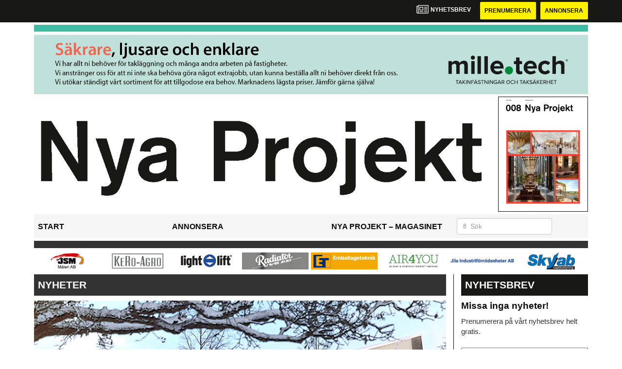

--- FILE ---
content_type: text/html; charset=UTF-8
request_url: https://www.nyaprojekt.se/2020/06/29/nytt-badhus-i-nya-kiruna-centrum/
body_size: 45814
content:
<!DOCTYPE html>
<html lang="sv-SE">
<head>
	<!-- OLD: Google Tag Manager -->
	 <!--
	<script>(function(w,d,s,l,i){w[l]=w[l]||[];w[l].push({'gtm.start':
			new Date().getTime(),event:'gtm.js'});var f=d.getElementsByTagName(s)[0],
			j=d.createElement(s),dl=l!='dataLayer'?'&l='+l:'';j.async=true;j.src=
			'https://www.googletagmanager.com/gtm.js?id='+i+dl;f.parentNode.insertBefore(j,f);
		})(window,document,'script','dataLayer','GTM-M9836W5');</script>
	-->
	<!-- End Google Tag Manager -->
	<meta charset="UTF-8">
	<meta name="viewport" content="width=device-width, initial-scale=1">
	<link rel="profile" href="https://gmpg.org/xfn/11">
	<link rel="pingback" href="https://www.nyaprojekt.se/xmlrpc.php">

	<!-- Google Tag Manager -->
	<script>(function(w,d,s,l,i){w[l]=w[l]||[];w[l].push({'gtm.start':
	new Date().getTime(),event:'gtm.js'});var f=d.getElementsByTagName(s)[0],
	j=d.createElement(s),dl=l!='dataLayer'?'&l='+l:'';j.async=true;j.src=
	'https://www.googletagmanager.com/gtm.js?id='+i+dl;f.parentNode.insertBefore(j,f);
	})(window,document,'script','dataLayer','GTM-PR4W4KMF');</script>
	<!-- End Google Tag Manager -->

	<meta name='robots' content='index, follow, max-image-preview:large, max-snippet:-1, max-video-preview:-1' />

	<!-- This site is optimized with the Yoast SEO plugin v22.6 - https://yoast.com/wordpress/plugins/seo/ -->
	<title>Nytt badhus i Nya Kiruna Centrum - Nya Projekt</title>
	<link rel="canonical" href="https://www.nyaprojekt.se/2020/06/29/nytt-badhus-i-nya-kiruna-centrum/" />
	<meta property="og:locale" content="sv_SE" />
	<meta property="og:type" content="article" />
	<meta property="og:title" content="Nytt badhus i Nya Kiruna Centrum - Nya Projekt" />
	<meta property="og:description" content="Peab har fått uppdraget att bygga ett nytt badhus i Nya Kiruna Centrum. Beställare är Kiruna Kommun genom..." />
	<meta property="og:url" content="https://www.nyaprojekt.se/2020/06/29/nytt-badhus-i-nya-kiruna-centrum/" />
	<meta property="og:site_name" content="Nya Projekt" />
	<meta property="article:published_time" content="2020-06-29T07:26:23+00:00" />
	<meta property="article:modified_time" content="2020-06-29T06:29:52+00:00" />
	<meta property="og:image" content="https://www.nyaprojekt.se/wp-content/uploads/2020/06/skarmavbild-2020-06-29-kl-082828.jpg" />
	<meta property="og:image:width" content="848" />
	<meta property="og:image:height" content="498" />
	<meta property="og:image:type" content="image/jpeg" />
	<meta name="author" content="Jon Mattias Högberg" />
	<meta name="twitter:card" content="summary_large_image" />
	<meta name="twitter:label1" content="Skriven av" />
	<meta name="twitter:data1" content="Jon Mattias Högberg" />
	<meta name="twitter:label2" content="Beräknad lästid" />
	<meta name="twitter:data2" content="2 minutes" />
	<script type="application/ld+json" class="yoast-schema-graph">{"@context":"https://schema.org","@graph":[{"@type":"WebPage","@id":"https://www.nyaprojekt.se/2020/06/29/nytt-badhus-i-nya-kiruna-centrum/","url":"https://www.nyaprojekt.se/2020/06/29/nytt-badhus-i-nya-kiruna-centrum/","name":"Nytt badhus i Nya Kiruna Centrum - Nya Projekt","isPartOf":{"@id":"https://www.nyaprojekt.se/#website"},"primaryImageOfPage":{"@id":"https://www.nyaprojekt.se/2020/06/29/nytt-badhus-i-nya-kiruna-centrum/#primaryimage"},"image":{"@id":"https://www.nyaprojekt.se/2020/06/29/nytt-badhus-i-nya-kiruna-centrum/#primaryimage"},"thumbnailUrl":"https://www.nyaprojekt.se/wp-content/uploads/2020/06/skarmavbild-2020-06-29-kl-082828.jpg","datePublished":"2020-06-29T07:26:23+00:00","dateModified":"2020-06-29T06:29:52+00:00","author":{"@id":"https://www.nyaprojekt.se/#/schema/person/bf2d5034ea418e2266327d46d14ae8f8"},"breadcrumb":{"@id":"https://www.nyaprojekt.se/2020/06/29/nytt-badhus-i-nya-kiruna-centrum/#breadcrumb"},"inLanguage":"sv-SE","potentialAction":[{"@type":"ReadAction","target":["https://www.nyaprojekt.se/2020/06/29/nytt-badhus-i-nya-kiruna-centrum/"]}]},{"@type":"ImageObject","inLanguage":"sv-SE","@id":"https://www.nyaprojekt.se/2020/06/29/nytt-badhus-i-nya-kiruna-centrum/#primaryimage","url":"https://www.nyaprojekt.se/wp-content/uploads/2020/06/skarmavbild-2020-06-29-kl-082828.jpg","contentUrl":"https://www.nyaprojekt.se/wp-content/uploads/2020/06/skarmavbild-2020-06-29-kl-082828.jpg","width":848,"height":498},{"@type":"BreadcrumbList","@id":"https://www.nyaprojekt.se/2020/06/29/nytt-badhus-i-nya-kiruna-centrum/#breadcrumb","itemListElement":[{"@type":"ListItem","position":1,"name":"Home","item":"https://www.nyaprojekt.se/"},{"@type":"ListItem","position":2,"name":"Nytt badhus i Nya Kiruna Centrum"}]},{"@type":"WebSite","@id":"https://www.nyaprojekt.se/#website","url":"https://www.nyaprojekt.se/","name":"Nya Projekt","description":"","potentialAction":[{"@type":"SearchAction","target":{"@type":"EntryPoint","urlTemplate":"https://www.nyaprojekt.se/?s={search_term_string}"},"query-input":"required name=search_term_string"}],"inLanguage":"sv-SE"},{"@type":"Person","@id":"https://www.nyaprojekt.se/#/schema/person/bf2d5034ea418e2266327d46d14ae8f8","name":"Jon Mattias Högberg","image":{"@type":"ImageObject","inLanguage":"sv-SE","@id":"https://www.nyaprojekt.se/#/schema/person/image/","url":"https://secure.gravatar.com/avatar/6d22ae2633e9de55c7ae5e7d7b1a0be3?s=96&d=mm&r=g","contentUrl":"https://secure.gravatar.com/avatar/6d22ae2633e9de55c7ae5e7d7b1a0be3?s=96&d=mm&r=g","caption":"Jon Mattias Högberg"},"url":"https://www.nyaprojekt.se/author/jmhogbergstorkom-se/"}]}</script>
	<!-- / Yoast SEO plugin. -->


<link rel='dns-prefetch' href='//www.nyaprojekt.se' />
<link rel='dns-prefetch' href='//cdnjs.cloudflare.com' />
<link rel='dns-prefetch' href='//platform.linkedin.com' />
<link rel="alternate" type="application/rss+xml" title="Nya Projekt &raquo; flöde" href="https://www.nyaprojekt.se/feed/" />
<link rel="alternate" type="application/rss+xml" title="Nya Projekt &raquo; kommentarsflöde" href="https://www.nyaprojekt.se/comments/feed/" />
<script type="text/javascript">
/* <![CDATA[ */
window._wpemojiSettings = {"baseUrl":"https:\/\/s.w.org\/images\/core\/emoji\/14.0.0\/72x72\/","ext":".png","svgUrl":"https:\/\/s.w.org\/images\/core\/emoji\/14.0.0\/svg\/","svgExt":".svg","source":{"concatemoji":"https:\/\/www.nyaprojekt.se\/wp-includes\/js\/wp-emoji-release.min.js?ver=6.4.4"}};
/*! This file is auto-generated */
!function(i,n){var o,s,e;function c(e){try{var t={supportTests:e,timestamp:(new Date).valueOf()};sessionStorage.setItem(o,JSON.stringify(t))}catch(e){}}function p(e,t,n){e.clearRect(0,0,e.canvas.width,e.canvas.height),e.fillText(t,0,0);var t=new Uint32Array(e.getImageData(0,0,e.canvas.width,e.canvas.height).data),r=(e.clearRect(0,0,e.canvas.width,e.canvas.height),e.fillText(n,0,0),new Uint32Array(e.getImageData(0,0,e.canvas.width,e.canvas.height).data));return t.every(function(e,t){return e===r[t]})}function u(e,t,n){switch(t){case"flag":return n(e,"\ud83c\udff3\ufe0f\u200d\u26a7\ufe0f","\ud83c\udff3\ufe0f\u200b\u26a7\ufe0f")?!1:!n(e,"\ud83c\uddfa\ud83c\uddf3","\ud83c\uddfa\u200b\ud83c\uddf3")&&!n(e,"\ud83c\udff4\udb40\udc67\udb40\udc62\udb40\udc65\udb40\udc6e\udb40\udc67\udb40\udc7f","\ud83c\udff4\u200b\udb40\udc67\u200b\udb40\udc62\u200b\udb40\udc65\u200b\udb40\udc6e\u200b\udb40\udc67\u200b\udb40\udc7f");case"emoji":return!n(e,"\ud83e\udef1\ud83c\udffb\u200d\ud83e\udef2\ud83c\udfff","\ud83e\udef1\ud83c\udffb\u200b\ud83e\udef2\ud83c\udfff")}return!1}function f(e,t,n){var r="undefined"!=typeof WorkerGlobalScope&&self instanceof WorkerGlobalScope?new OffscreenCanvas(300,150):i.createElement("canvas"),a=r.getContext("2d",{willReadFrequently:!0}),o=(a.textBaseline="top",a.font="600 32px Arial",{});return e.forEach(function(e){o[e]=t(a,e,n)}),o}function t(e){var t=i.createElement("script");t.src=e,t.defer=!0,i.head.appendChild(t)}"undefined"!=typeof Promise&&(o="wpEmojiSettingsSupports",s=["flag","emoji"],n.supports={everything:!0,everythingExceptFlag:!0},e=new Promise(function(e){i.addEventListener("DOMContentLoaded",e,{once:!0})}),new Promise(function(t){var n=function(){try{var e=JSON.parse(sessionStorage.getItem(o));if("object"==typeof e&&"number"==typeof e.timestamp&&(new Date).valueOf()<e.timestamp+604800&&"object"==typeof e.supportTests)return e.supportTests}catch(e){}return null}();if(!n){if("undefined"!=typeof Worker&&"undefined"!=typeof OffscreenCanvas&&"undefined"!=typeof URL&&URL.createObjectURL&&"undefined"!=typeof Blob)try{var e="postMessage("+f.toString()+"("+[JSON.stringify(s),u.toString(),p.toString()].join(",")+"));",r=new Blob([e],{type:"text/javascript"}),a=new Worker(URL.createObjectURL(r),{name:"wpTestEmojiSupports"});return void(a.onmessage=function(e){c(n=e.data),a.terminate(),t(n)})}catch(e){}c(n=f(s,u,p))}t(n)}).then(function(e){for(var t in e)n.supports[t]=e[t],n.supports.everything=n.supports.everything&&n.supports[t],"flag"!==t&&(n.supports.everythingExceptFlag=n.supports.everythingExceptFlag&&n.supports[t]);n.supports.everythingExceptFlag=n.supports.everythingExceptFlag&&!n.supports.flag,n.DOMReady=!1,n.readyCallback=function(){n.DOMReady=!0}}).then(function(){return e}).then(function(){var e;n.supports.everything||(n.readyCallback(),(e=n.source||{}).concatemoji?t(e.concatemoji):e.wpemoji&&e.twemoji&&(t(e.twemoji),t(e.wpemoji)))}))}((window,document),window._wpemojiSettings);
/* ]]> */
</script>
<style id='wp-emoji-styles-inline-css' type='text/css'>

	img.wp-smiley, img.emoji {
		display: inline !important;
		border: none !important;
		box-shadow: none !important;
		height: 1em !important;
		width: 1em !important;
		margin: 0 0.07em !important;
		vertical-align: -0.1em !important;
		background: none !important;
		padding: 0 !important;
	}
</style>
<style id='classic-theme-styles-inline-css' type='text/css'>
/*! This file is auto-generated */
.wp-block-button__link{color:#fff;background-color:#32373c;border-radius:9999px;box-shadow:none;text-decoration:none;padding:calc(.667em + 2px) calc(1.333em + 2px);font-size:1.125em}.wp-block-file__button{background:#32373c;color:#fff;text-decoration:none}
</style>
<style id='global-styles-inline-css' type='text/css'>
body{--wp--preset--color--black: #000000;--wp--preset--color--cyan-bluish-gray: #abb8c3;--wp--preset--color--white: #ffffff;--wp--preset--color--pale-pink: #f78da7;--wp--preset--color--vivid-red: #cf2e2e;--wp--preset--color--luminous-vivid-orange: #ff6900;--wp--preset--color--luminous-vivid-amber: #fcb900;--wp--preset--color--light-green-cyan: #7bdcb5;--wp--preset--color--vivid-green-cyan: #00d084;--wp--preset--color--pale-cyan-blue: #8ed1fc;--wp--preset--color--vivid-cyan-blue: #0693e3;--wp--preset--color--vivid-purple: #9b51e0;--wp--preset--gradient--vivid-cyan-blue-to-vivid-purple: linear-gradient(135deg,rgba(6,147,227,1) 0%,rgb(155,81,224) 100%);--wp--preset--gradient--light-green-cyan-to-vivid-green-cyan: linear-gradient(135deg,rgb(122,220,180) 0%,rgb(0,208,130) 100%);--wp--preset--gradient--luminous-vivid-amber-to-luminous-vivid-orange: linear-gradient(135deg,rgba(252,185,0,1) 0%,rgba(255,105,0,1) 100%);--wp--preset--gradient--luminous-vivid-orange-to-vivid-red: linear-gradient(135deg,rgba(255,105,0,1) 0%,rgb(207,46,46) 100%);--wp--preset--gradient--very-light-gray-to-cyan-bluish-gray: linear-gradient(135deg,rgb(238,238,238) 0%,rgb(169,184,195) 100%);--wp--preset--gradient--cool-to-warm-spectrum: linear-gradient(135deg,rgb(74,234,220) 0%,rgb(151,120,209) 20%,rgb(207,42,186) 40%,rgb(238,44,130) 60%,rgb(251,105,98) 80%,rgb(254,248,76) 100%);--wp--preset--gradient--blush-light-purple: linear-gradient(135deg,rgb(255,206,236) 0%,rgb(152,150,240) 100%);--wp--preset--gradient--blush-bordeaux: linear-gradient(135deg,rgb(254,205,165) 0%,rgb(254,45,45) 50%,rgb(107,0,62) 100%);--wp--preset--gradient--luminous-dusk: linear-gradient(135deg,rgb(255,203,112) 0%,rgb(199,81,192) 50%,rgb(65,88,208) 100%);--wp--preset--gradient--pale-ocean: linear-gradient(135deg,rgb(255,245,203) 0%,rgb(182,227,212) 50%,rgb(51,167,181) 100%);--wp--preset--gradient--electric-grass: linear-gradient(135deg,rgb(202,248,128) 0%,rgb(113,206,126) 100%);--wp--preset--gradient--midnight: linear-gradient(135deg,rgb(2,3,129) 0%,rgb(40,116,252) 100%);--wp--preset--font-size--small: 13px;--wp--preset--font-size--medium: 20px;--wp--preset--font-size--large: 36px;--wp--preset--font-size--x-large: 42px;--wp--preset--spacing--20: 0.44rem;--wp--preset--spacing--30: 0.67rem;--wp--preset--spacing--40: 1rem;--wp--preset--spacing--50: 1.5rem;--wp--preset--spacing--60: 2.25rem;--wp--preset--spacing--70: 3.38rem;--wp--preset--spacing--80: 5.06rem;--wp--preset--shadow--natural: 6px 6px 9px rgba(0, 0, 0, 0.2);--wp--preset--shadow--deep: 12px 12px 50px rgba(0, 0, 0, 0.4);--wp--preset--shadow--sharp: 6px 6px 0px rgba(0, 0, 0, 0.2);--wp--preset--shadow--outlined: 6px 6px 0px -3px rgba(255, 255, 255, 1), 6px 6px rgba(0, 0, 0, 1);--wp--preset--shadow--crisp: 6px 6px 0px rgba(0, 0, 0, 1);}:where(.is-layout-flex){gap: 0.5em;}:where(.is-layout-grid){gap: 0.5em;}body .is-layout-flow > .alignleft{float: left;margin-inline-start: 0;margin-inline-end: 2em;}body .is-layout-flow > .alignright{float: right;margin-inline-start: 2em;margin-inline-end: 0;}body .is-layout-flow > .aligncenter{margin-left: auto !important;margin-right: auto !important;}body .is-layout-constrained > .alignleft{float: left;margin-inline-start: 0;margin-inline-end: 2em;}body .is-layout-constrained > .alignright{float: right;margin-inline-start: 2em;margin-inline-end: 0;}body .is-layout-constrained > .aligncenter{margin-left: auto !important;margin-right: auto !important;}body .is-layout-constrained > :where(:not(.alignleft):not(.alignright):not(.alignfull)){max-width: var(--wp--style--global--content-size);margin-left: auto !important;margin-right: auto !important;}body .is-layout-constrained > .alignwide{max-width: var(--wp--style--global--wide-size);}body .is-layout-flex{display: flex;}body .is-layout-flex{flex-wrap: wrap;align-items: center;}body .is-layout-flex > *{margin: 0;}body .is-layout-grid{display: grid;}body .is-layout-grid > *{margin: 0;}:where(.wp-block-columns.is-layout-flex){gap: 2em;}:where(.wp-block-columns.is-layout-grid){gap: 2em;}:where(.wp-block-post-template.is-layout-flex){gap: 1.25em;}:where(.wp-block-post-template.is-layout-grid){gap: 1.25em;}.has-black-color{color: var(--wp--preset--color--black) !important;}.has-cyan-bluish-gray-color{color: var(--wp--preset--color--cyan-bluish-gray) !important;}.has-white-color{color: var(--wp--preset--color--white) !important;}.has-pale-pink-color{color: var(--wp--preset--color--pale-pink) !important;}.has-vivid-red-color{color: var(--wp--preset--color--vivid-red) !important;}.has-luminous-vivid-orange-color{color: var(--wp--preset--color--luminous-vivid-orange) !important;}.has-luminous-vivid-amber-color{color: var(--wp--preset--color--luminous-vivid-amber) !important;}.has-light-green-cyan-color{color: var(--wp--preset--color--light-green-cyan) !important;}.has-vivid-green-cyan-color{color: var(--wp--preset--color--vivid-green-cyan) !important;}.has-pale-cyan-blue-color{color: var(--wp--preset--color--pale-cyan-blue) !important;}.has-vivid-cyan-blue-color{color: var(--wp--preset--color--vivid-cyan-blue) !important;}.has-vivid-purple-color{color: var(--wp--preset--color--vivid-purple) !important;}.has-black-background-color{background-color: var(--wp--preset--color--black) !important;}.has-cyan-bluish-gray-background-color{background-color: var(--wp--preset--color--cyan-bluish-gray) !important;}.has-white-background-color{background-color: var(--wp--preset--color--white) !important;}.has-pale-pink-background-color{background-color: var(--wp--preset--color--pale-pink) !important;}.has-vivid-red-background-color{background-color: var(--wp--preset--color--vivid-red) !important;}.has-luminous-vivid-orange-background-color{background-color: var(--wp--preset--color--luminous-vivid-orange) !important;}.has-luminous-vivid-amber-background-color{background-color: var(--wp--preset--color--luminous-vivid-amber) !important;}.has-light-green-cyan-background-color{background-color: var(--wp--preset--color--light-green-cyan) !important;}.has-vivid-green-cyan-background-color{background-color: var(--wp--preset--color--vivid-green-cyan) !important;}.has-pale-cyan-blue-background-color{background-color: var(--wp--preset--color--pale-cyan-blue) !important;}.has-vivid-cyan-blue-background-color{background-color: var(--wp--preset--color--vivid-cyan-blue) !important;}.has-vivid-purple-background-color{background-color: var(--wp--preset--color--vivid-purple) !important;}.has-black-border-color{border-color: var(--wp--preset--color--black) !important;}.has-cyan-bluish-gray-border-color{border-color: var(--wp--preset--color--cyan-bluish-gray) !important;}.has-white-border-color{border-color: var(--wp--preset--color--white) !important;}.has-pale-pink-border-color{border-color: var(--wp--preset--color--pale-pink) !important;}.has-vivid-red-border-color{border-color: var(--wp--preset--color--vivid-red) !important;}.has-luminous-vivid-orange-border-color{border-color: var(--wp--preset--color--luminous-vivid-orange) !important;}.has-luminous-vivid-amber-border-color{border-color: var(--wp--preset--color--luminous-vivid-amber) !important;}.has-light-green-cyan-border-color{border-color: var(--wp--preset--color--light-green-cyan) !important;}.has-vivid-green-cyan-border-color{border-color: var(--wp--preset--color--vivid-green-cyan) !important;}.has-pale-cyan-blue-border-color{border-color: var(--wp--preset--color--pale-cyan-blue) !important;}.has-vivid-cyan-blue-border-color{border-color: var(--wp--preset--color--vivid-cyan-blue) !important;}.has-vivid-purple-border-color{border-color: var(--wp--preset--color--vivid-purple) !important;}.has-vivid-cyan-blue-to-vivid-purple-gradient-background{background: var(--wp--preset--gradient--vivid-cyan-blue-to-vivid-purple) !important;}.has-light-green-cyan-to-vivid-green-cyan-gradient-background{background: var(--wp--preset--gradient--light-green-cyan-to-vivid-green-cyan) !important;}.has-luminous-vivid-amber-to-luminous-vivid-orange-gradient-background{background: var(--wp--preset--gradient--luminous-vivid-amber-to-luminous-vivid-orange) !important;}.has-luminous-vivid-orange-to-vivid-red-gradient-background{background: var(--wp--preset--gradient--luminous-vivid-orange-to-vivid-red) !important;}.has-very-light-gray-to-cyan-bluish-gray-gradient-background{background: var(--wp--preset--gradient--very-light-gray-to-cyan-bluish-gray) !important;}.has-cool-to-warm-spectrum-gradient-background{background: var(--wp--preset--gradient--cool-to-warm-spectrum) !important;}.has-blush-light-purple-gradient-background{background: var(--wp--preset--gradient--blush-light-purple) !important;}.has-blush-bordeaux-gradient-background{background: var(--wp--preset--gradient--blush-bordeaux) !important;}.has-luminous-dusk-gradient-background{background: var(--wp--preset--gradient--luminous-dusk) !important;}.has-pale-ocean-gradient-background{background: var(--wp--preset--gradient--pale-ocean) !important;}.has-electric-grass-gradient-background{background: var(--wp--preset--gradient--electric-grass) !important;}.has-midnight-gradient-background{background: var(--wp--preset--gradient--midnight) !important;}.has-small-font-size{font-size: var(--wp--preset--font-size--small) !important;}.has-medium-font-size{font-size: var(--wp--preset--font-size--medium) !important;}.has-large-font-size{font-size: var(--wp--preset--font-size--large) !important;}.has-x-large-font-size{font-size: var(--wp--preset--font-size--x-large) !important;}
.wp-block-navigation a:where(:not(.wp-element-button)){color: inherit;}
:where(.wp-block-post-template.is-layout-flex){gap: 1.25em;}:where(.wp-block-post-template.is-layout-grid){gap: 1.25em;}
:where(.wp-block-columns.is-layout-flex){gap: 2em;}:where(.wp-block-columns.is-layout-grid){gap: 2em;}
.wp-block-pullquote{font-size: 1.5em;line-height: 1.6;}
</style>
<link rel='stylesheet' id='dashicons-css' href='https://www.nyaprojekt.se/wp-includes/css/dashicons.min.css?ver=6.4.4' type='text/css' media='all' />
<link rel='stylesheet' id='post-views-counter-frontend-css' href='https://www.nyaprojekt.se/wp-content/plugins/post-views-counter/css/frontend.css?ver=1.3.11' type='text/css' media='all' />
<link rel='stylesheet' id='wpfai_style-css' href='https://www.nyaprojekt.se/wp-content/plugins/wp-font-awesome-share-icons/style.css?ver=6.4.4' type='text/css' media='all' />
<link rel='stylesheet' id='qala-text-domain-css' href='https://www.nyaprojekt.se/wp-content/themes/qala/assets/css/main.css?ver=202510131517' type='text/css' media='all' />
<script type="text/javascript" src="https://www.nyaprojekt.se/wp-includes/js/jquery/jquery.min.js?ver=3.7.1" id="jquery-core-js"></script>
<script type="text/javascript" src="https://www.nyaprojekt.se/wp-includes/js/jquery/jquery-migrate.min.js?ver=3.4.1" id="jquery-migrate-js"></script>
<script type="text/javascript" src="https://www.nyaprojekt.se/wp-content/plugins/wp-font-awesome-share-icons/wpfai.js?ver=6.4.4" id="wpfai_js-js"></script>
<link rel="https://api.w.org/" href="https://www.nyaprojekt.se/wp-json/" /><link rel="alternate" type="application/json" href="https://www.nyaprojekt.se/wp-json/wp/v2/posts/5076" /><link rel="EditURI" type="application/rsd+xml" title="RSD" href="https://www.nyaprojekt.se/xmlrpc.php?rsd" />
<meta name="generator" content="WordPress 6.4.4" />
<link rel='shortlink' href='https://www.nyaprojekt.se/?p=5076' />
<link rel="alternate" type="application/json+oembed" href="https://www.nyaprojekt.se/wp-json/oembed/1.0/embed?url=https%3A%2F%2Fwww.nyaprojekt.se%2F2020%2F06%2F29%2Fnytt-badhus-i-nya-kiruna-centrum%2F" />
<link rel="alternate" type="text/xml+oembed" href="https://www.nyaprojekt.se/wp-json/oembed/1.0/embed?url=https%3A%2F%2Fwww.nyaprojekt.se%2F2020%2F06%2F29%2Fnytt-badhus-i-nya-kiruna-centrum%2F&#038;format=xml" />

<!-- This site is using AdRotate Professional v5.13.1 to display their advertisements - https://ajdg.solutions/ -->
<!-- AdRotate CSS -->
<style type="text/css" media="screen">
	.g { margin:0px; padding:0px; overflow:hidden; line-height:1; zoom:1; }
	.g img { height:auto; }
	.g-col { position:relative; float:left; }
	.g-col:first-child { margin-left: 0; }
	.g-col:last-child { margin-right: 0; }
	.woocommerce-page .g, .bbpress-wrapper .g { margin: 20px auto; clear:both; }
	.g-1 { width:auto; height:100%; max-height:35px; margin: 0 auto; }
	.g-2 { width:100%; max-width:250px; height:auto; margin: 0 auto; }
	.g-3 { margin:0px 0px 0px 0px; width:100%; max-width:900px; height:auto; }
	.g-4 { margin:0px 0px 0px 0px;width:100%; max-width:900px; height:auto; }
	.g-5 { min-width:0px; max-width:250px; margin: 0 auto; }
	.b-5 { margin:0px 0px 0px 0px; }
	.g-6 { margin:0px 0px 0px 0px;width:auto; height:100%; max-height:145px; }
	.g-7 {  margin: 0 auto; }
	@media only screen and (max-width: 480px) {
		.g-col, .g-dyn, .g-single { width:100%; margin-left:0; margin-right:0; }
		.woocommerce-page .g, .bbpress-wrapper .g { margin: 10px auto; }
	}
</style>
<!-- /AdRotate CSS -->

<meta name="google-site-verification" value="sX6ercJAe9IXWfgl4zuwZacy8eHyz1LCiXDsQYR3UnM" />
		<style>
			#wp-admin-bar-pvc-post-views .pvc-graph-container { padding-top: 6px; padding-bottom: 6px; position: relative; display: block; height: 100%; box-sizing: border-box; }
			#wp-admin-bar-pvc-post-views .pvc-line-graph {
				display: inline-block;
				width: 1px;
				margin-right: 1px;
				background-color: #ccc;
				vertical-align: baseline;
			}
			#wp-admin-bar-pvc-post-views .pvc-line-graph:hover { background-color: #eee; }
			#wp-admin-bar-pvc-post-views .pvc-line-graph-0 { height: 1% }
			#wp-admin-bar-pvc-post-views .pvc-line-graph-1 { height: 5% }
			#wp-admin-bar-pvc-post-views .pvc-line-graph-2 { height: 10% }
			#wp-admin-bar-pvc-post-views .pvc-line-graph-3 { height: 15% }
			#wp-admin-bar-pvc-post-views .pvc-line-graph-4 { height: 20% }
			#wp-admin-bar-pvc-post-views .pvc-line-graph-5 { height: 25% }
			#wp-admin-bar-pvc-post-views .pvc-line-graph-6 { height: 30% }
			#wp-admin-bar-pvc-post-views .pvc-line-graph-7 { height: 35% }
			#wp-admin-bar-pvc-post-views .pvc-line-graph-8 { height: 40% }
			#wp-admin-bar-pvc-post-views .pvc-line-graph-9 { height: 45% }
			#wp-admin-bar-pvc-post-views .pvc-line-graph-10 { height: 50% }
			#wp-admin-bar-pvc-post-views .pvc-line-graph-11 { height: 55% }
			#wp-admin-bar-pvc-post-views .pvc-line-graph-12 { height: 60% }
			#wp-admin-bar-pvc-post-views .pvc-line-graph-13 { height: 65% }
			#wp-admin-bar-pvc-post-views .pvc-line-graph-14 { height: 70% }
			#wp-admin-bar-pvc-post-views .pvc-line-graph-15 { height: 75% }
			#wp-admin-bar-pvc-post-views .pvc-line-graph-16 { height: 80% }
			#wp-admin-bar-pvc-post-views .pvc-line-graph-17 { height: 85% }
			#wp-admin-bar-pvc-post-views .pvc-line-graph-18 { height: 90% }
			#wp-admin-bar-pvc-post-views .pvc-line-graph-19 { height: 95% }
			#wp-admin-bar-pvc-post-views .pvc-line-graph-20 { height: 100% }
		</style><link rel="icon" href="https://www.nyaprojekt.se/wp-content/uploads/2021/12/cropped-stordahd-s-circle-32x32.png" sizes="32x32" />
<link rel="icon" href="https://www.nyaprojekt.se/wp-content/uploads/2021/12/cropped-stordahd-s-circle-192x192.png" sizes="192x192" />
<link rel="apple-touch-icon" href="https://www.nyaprojekt.se/wp-content/uploads/2021/12/cropped-stordahd-s-circle-180x180.png" />
<meta name="msapplication-TileImage" content="https://www.nyaprojekt.se/wp-content/uploads/2021/12/cropped-stordahd-s-circle-270x270.png" />
		<style type="text/css" id="wp-custom-css">
			#ajdg_grpwidgets-5 .g-dyn img{
	max-height: 35px !important;
	width: auto !important;
}

#ajdg_grpwidgets-6 .g-dyn, .ad-toppbanner .g-dyn {
	display: block !important;
}

.ad-sidebar-large-screens{
	top: -515px;}

.g-2 .g-dyn{
	display: block !important;
}

.g-6{
	max-height: 142px !important;
}
@media only screen and (max-width: 1200px){
	.g-6{
	max-height: 118px !important;
	}
}

@media only screen and (max-width: 992px){
	.g-6{
	max-height: 11vw !important;
	}
}
.ad-toppbanner{
	min-height: 0;
}

.ad-topbanner-small-ads .g-dyn{ display:inline-block !important;
	max-width:142.5px;
}

#ajdg_grpwidgets-7 .g-dyn { display: none !important;}

#ajdg_grpwidgets-7 .g-dyn:first-of-type { display: block !important;}



.g-3 img{ width: 100%;
}

.ad-topbanner-small-ads aside img{
	height: 35px;
	margin: 0 2px;
}

.ad-topbanner-small-ads .g-dyn:first-of-type a img {
	margin-left: 0;
}

.ad-topbanner-small-ads .g-dyn:last-of-type img{
	margin-right: 0;
}
	.ad-toppbanner .g {
    text-align: left;
}
.ad-topbanner-small-ads aside {
    padding: 4px 0 0 0;
}
.ad-topbanner-small-ads a{
	min-width: 142.5px;
	display: inline-block;
	text-align: center;
}

@media only screen and (max-width: 1200px) {
	
.ad-topbanner-small-ads a{
	min-width: 156.5px;
	}
}

@media only screen and (max-width: 991px) {
	
.ad-topbanner-small-ads a{
	min-width: 179.5px;
	}
}

@media only screen and (max-width: 991px) {
	
.ad-topbanner-small-ads a{
	min-width: auto;
	}
}
@media only screen and (max-width: 768px){
	.ad-topbanner-small-ads .g-dyn{
		width: 24%;
	}
	.ad-topbanner-small-ads .g-dyn{
		height: auto;
	}
	.ad-topbanner-small-ads .g{
		height: 96px !important;
		max-height: 90px;
	}
	.ad-topbanner-small-ads .g a{
		height:44px;
	}
	.ad-topbanner-small-ads aside img{
		height: auto;
		margin-left: 15%;
		margin-top:2px;
	}
}


.social-media-buttons .block {
    display: inline-block;
}

.ssba, .ssba a {
    width: auto;
    display: inline-block;
	border-bottom: 0px;
	padding-bottom: 10px;
}

#twitter-widget-0{
	vertical-align: bottom;
}		</style>
		</head>

<body class="post-template-default single single-post postid-5076 single-format-standard">
	<!-- Google Tag Manager (noscript) -->
	<noscript><iframe src="https://www.googletagmanager.com/ns.html?id=GTM-PR4W4KMF"
	height="0" width="0" style="display:none;visibility:hidden"></iframe></noscript>
	<!-- End Google Tag Manager (noscript) -->
<div id="page" class="hfeed site">
	<header id="masthead" class="site-header" style="background-color: #181815">
		<div class="container">
			<div class="row">
				<div class="col-md-12 col-md-pull-1">
					<a href="#newsletter"> <i class="fa fa-newspaper-o" aria-hidden="true"></i>
						<p> Nyhetsbrev</p>
					</a>
												<a href="https://www.nyaprojekt.se/prenumerera/">
								<button class="btn btn-default btn-yellow">
									Prenumerera								</button>
							</a>
														<a href="https://nyaprojekt.ocast.com/sv/">
								<button class="btn btn-default btn-yellow">
									Annonsera								</button>
							</a>
											</div>
			</div>
		</div><!-- /.container -->
	</header><!-- #masthead -->

	<!-- Top banner for AdRotate ad -->
	<div class="container">
		<div class="row ">
			<div class="col-md-12 col-md-pull-1">
				<div class="ad-toppbanner">
					<aside id="ajdg_grpwidgets-4" class="widget ajdg_grpwidgets"><div class="g g-6"><div class="g-dyn a-955 c-1"><a onClick="dataLayer.push({'event': 'AdRotatePro', 'advert_interaction': 'click', 'advert_name': 'Radiator VVS AB/Topp Banner'});" href="http://www.radiatorvvs.se/"target="_blank"><img src="https://www.nyaprojekt.se/wp-content/uploads/2025/11/radiator-top-banner.jpg" /></a><img class="pixel" style="width:0 !important; height:0 !important;" width="0" height="0" src="[data-uri]" onload="dataLayer.push({'event': 'AdRotatePro', 'advert_interaction': 'impression', 'advert_name': 'Radiator VVS AB/Topp Banner'});" /></div><div class="g-dyn a-951 c-2" style="display: none;"><a onClick="dataLayer.push({'event': 'AdRotatePro', 'advert_interaction': 'click', 'advert_name': 'MPA Måleriproduktion Norrland AB/Topp Banner'});" href="http://www.maleriproduktion.se/"target="_blank"><img src="https://www.nyaprojekt.se/wp-content/uploads/2025/11/mpa-maleriproduktion-norrland-ab-newsletter-ad.jpg" /></a><img class="pixel" style="width:0 !important; height:0 !important;" width="0" height="0" src="[data-uri]" onload="dataLayer.push({'event': 'AdRotatePro', 'advert_interaction': 'impression', 'advert_name': 'MPA Måleriproduktion Norrland AB/Topp Banner'});" /></div><div class="g-dyn a-943 c-3" style="display: none;"><a onClick="dataLayer.push({'event': 'AdRotatePro', 'advert_interaction': 'click', 'advert_name': 'Lvs Byggvärme AB/Unirent/Topp Banner'});" href="http://www.unirent.se/"target="_blank"><img src="https://www.nyaprojekt.se/wp-content/uploads/2025/11/banner-unirent.jpg" /></a><img class="pixel" style="width:0 !important; height:0 !important;" width="0" height="0" src="[data-uri]" onload="dataLayer.push({'event': 'AdRotatePro', 'advert_interaction': 'impression', 'advert_name': 'Lvs Byggvärme AB/Unirent/Topp Banner'});" /></div><div class="g-dyn a-960 c-4" style="display: none;"><a onClick="dataLayer.push({'event': 'AdRotatePro', 'advert_interaction': 'click', 'advert_name': 'Nils Malmgren Aktiebolag/Topp Banner'});" href="http://www.nilsmalmgren.se/"target="_blank"><img src="https://www.nyaprojekt.se/wp-content/uploads/2025/11/nils-malmgren-toppbanner.jpg" /></a><img class="pixel" style="width:0 !important; height:0 !important;" width="0" height="0" src="[data-uri]" onload="dataLayer.push({'event': 'AdRotatePro', 'advert_interaction': 'impression', 'advert_name': 'Nils Malmgren Aktiebolag/Topp Banner'});" /></div><div class="g-dyn a-993 c-5" style="display: none;"><a onClick="dataLayer.push({'event': 'AdRotatePro', 'advert_interaction': 'click', 'advert_name': 'FM Mattsson/Scream/Topp Banner'});" href="http://www.fmmattsson.com/sv/"target="_blank"><img src="https://www.nyaprojekt.se/wp-content/uploads/2026/01/fmmr0079-aterbruk-9000xe-display-2083x260-1.jpg" /></a><img class="pixel" style="width:0 !important; height:0 !important;" width="0" height="0" src="[data-uri]" onload="dataLayer.push({'event': 'AdRotatePro', 'advert_interaction': 'impression', 'advert_name': 'FM Mattsson/Scream/Topp Banner'});" /></div><div class="g-dyn a-931 c-6" style="display: none;"><a onClick="dataLayer.push({'event': 'AdRotatePro', 'advert_interaction': 'click', 'advert_name': 'YSDagarna/Topp Banner'});" href="http://www.ytskydd.com/"target="_blank"><img src="https://www.nyaprojekt.se/wp-content/uploads/2025/10/teknikdagarna-ytskyddsdagarna.png" /></a><img class="pixel" style="width:0 !important; height:0 !important;" width="0" height="0" src="[data-uri]" onload="dataLayer.push({'event': 'AdRotatePro', 'advert_interaction': 'impression', 'advert_name': 'YSDagarna/Topp Banner'});" /></div><div class="g-dyn a-763 c-7" style="display: none;"><a onClick="dataLayer.push({'event': 'AdRotatePro', 'advert_interaction': 'click', 'advert_name': 'Afry AB/ÅF Industry Topp Banner'});" href="https://afry.com/sv/kontor/sverige/helsingborg/"target="_blank"><img src="https://www.nyaprojekt.se/wp-content/uploads/2025/07/af-industry-afry---topp-banner.jpg" alt="" height="" width="" class="emailImage" /></a><img class="pixel" style="width:0 !important; height:0 !important;" width="0" height="0" src="[data-uri]" onload="dataLayer.push({'event': 'AdRotatePro', 'advert_interaction': 'impression', 'advert_name': 'Afry AB/ÅF Industry Topp Banner'});" /></div><div class="g-dyn a-918 c-8" style="display: none;"><a onClick="dataLayer.push({'event': 'AdRotatePro', 'advert_interaction': 'click', 'advert_name': 'Milles Teknikplast Aktiebolag/Topp Banner'});" href="http://www.milletech.se/"target="_blank"><img src="https://www.nyaprojekt.se/wp-content/uploads/2025/09/milles-teknikplast-top-banner.jpg" /></a><img class="pixel" style="width:0 !important; height:0 !important;" width="0" height="0" src="[data-uri]" onload="dataLayer.push({'event': 'AdRotatePro', 'advert_interaction': 'impression', 'advert_name': 'Milles Teknikplast Aktiebolag/Topp Banner'});" /></div><div class="g-dyn a-936 c-9" style="display: none;"><a onClick="dataLayer.push({'event': 'AdRotatePro', 'advert_interaction': 'click', 'advert_name': 'Mense OY/Topp Banner'});" href="http://www.mense.se/"target="_blank"><img src="https://www.nyaprojekt.se/wp-content/uploads/2025/11/mense-oy-top-banner.jpg" /></a><img class="pixel" style="width:0 !important; height:0 !important;" width="0" height="0" src="[data-uri]" onload="dataLayer.push({'event': 'AdRotatePro', 'advert_interaction': 'impression', 'advert_name': 'Mense OY/Topp Banner'});" /></div><div class="g-dyn a-24 c-10" style="display: none;"><a onClick="dataLayer.push({'event': 'AdRotatePro', 'advert_interaction': 'click', 'advert_name': 'Abus Kransystem AB/Topp banner'});" href="http://www.abus-kransystem.se/telfrar/kaettingtelfer/"target?"_blank"><img src="https://www.nyaprojekt.se/wp-content/uploads/2025/11/abus-top-1.jpg" /></a><img class="pixel" style="width:0 !important; height:0 !important;" width="0" height="0" src="[data-uri]" onload="dataLayer.push({'event': 'AdRotatePro', 'advert_interaction': 'impression', 'advert_name': 'Abus Kransystem AB/Topp banner'});" /></div></div></aside>				</div>
			</div>
		</div>

		
<div class="row">
	<div class="col-md-12 col-md-pull-1">
		<a href="/">
			<div class="custom-header">
				<div class="col-md-10 col-sm-9 col-xs-9 header-img">
					<a href="/">
													<img src="https://www.nyaprojekt.se/wp-content/uploads/2020/01/nya-projekt-1.png" alt="" />
												</a>
				</div>
													<div class="col-md-2 col-sm-3 col-xs-3 author_img">
						<a href="https://issuu.com/b2bnyheter.se/docs/nya_projekt_008_2025" target="_blank">
															<img class="latest_issue" src="https://www.nyaprojekt.se/wp-content/uploads/2025/12/2025-008-nya-projekt-etta.jpg" alt="" />
														</a>
					</div>
							</div>
					</a>
	</div>
</div>
<div class="row">
	<div class="col-md-12 col-md-pull-1">
		<div class="header margin-vertical-menu">

			<div class="menuIcon">
				<a id="mobile-menu" href="#menuExpand"><i class="fa fa-bars" aria-hidden="true"></i></a>
																
<form method="get" id="searchform" action="https://www.nyaprojekt.se/" role="search">
	<div class="form-group">
		<input type="text" class="form-control" name="s" value="" id="s" placeholder="&#xF002;  Sök" style="font-family: Arial, FontAwesome" />
	</div>
</form>
			</div>

			<div class="total-menu">
				<div class="menu col-md-9">
					<nav>
						<ul id="menu-advetorial" class="menu"><li id="menu-item-2807" class="menu-item menu-item-type-custom menu-item-object-custom menu-item-home menu-item-2807"><a href="https://www.nyaprojekt.se/">Start</a></li>
<li id="menu-item-9655" class="menu-item menu-item-type-custom menu-item-object-custom menu-item-9655"><a href="https://nyaprojekt.ocast.com/sv/">Annonsera</a></li>
<li id="menu-item-2752" class="menu-item menu-item-type-post_type menu-item-object-page menu-item-2752"><a href="https://www.nyaprojekt.se/sample-page/">Nya Projekt – Magasinet</a></li>
</ul>					</nav>
				</div>
			</div>

			<div class="col-md-3 menu-icons">
																
<form method="get" id="searchform" action="https://www.nyaprojekt.se/" role="search">
	<div class="form-group">
		<input type="text" class="form-control" name="s" value="" id="s" placeholder="&#xF002;  Sök" style="font-family: Arial, FontAwesome" />
	</div>
</form>
			</div>

		</div>
	</div>
</div>

<div class="row">
	<div class="col-md-12 col-md-pull-1">
		<div class="separator"
		style=&quot;background-color: #181815&quot;		></div>
	</div>
</div>

		<!-- Top banner for AdRotate ad -->
						<div class="row">
			<div class="col-md-12 col-md-pull-1">
				<div class="ad-toppbanner ad-topbanner-small-ads">
					<aside id="ajdg_grpwidgets-5" class="widget ajdg_grpwidgets"><div class="g g-1"><div class="g-dyn a-932 c-1"><a onClick="dataLayer.push({'event': 'AdRotatePro', 'advert_interaction': 'click', 'advert_name': 'Johan Söderströms Måleri/JSM/Horizontal Banner'});" href="http://www.teamjsm.se/"target="_blank"><img src="https://www.nyaprojekt.se/wp-content/uploads/2025/10/jsm-maleri-horizontal-banner.jpg" /></a><img class="pixel" style="width:0 !important; height:0 !important;" width="0" height="0" src="[data-uri]" onload="dataLayer.push({'event': 'AdRotatePro', 'advert_interaction': 'impression', 'advert_name': 'Johan Söderströms Måleri/JSM/Horizontal Banner'});" /></div><div class="g-dyn a-934 c-2" style="display: none;"><a onClick="dataLayer.push({'event': 'AdRotatePro', 'advert_interaction': 'click', 'advert_name': 'Aspby/Horizontal Banner'});" href="https://keroagro.se/"target="_blank"><img src="https://www.nyaprojekt.se/wp-content/uploads/2025/10/kero-agro-horizontal-banner.jpg" /></a><img class="pixel" style="width:0 !important; height:0 !important;" width="0" height="0" src="[data-uri]" onload="dataLayer.push({'event': 'AdRotatePro', 'advert_interaction': 'impression', 'advert_name': 'Aspby/Horizontal Banner'});" /></div><div class="g-dyn a-962 c-3" style="display: none;"><a onClick="dataLayer.push({'event': 'AdRotatePro', 'advert_interaction': 'click', 'advert_name': 'Håga Entreprenad AB/Lightlift/Horizontal Banner'});" href="http://www.lightlift.se/"target="_blank"><img src="https://www.nyaprojekt.se/wp-content/uploads/2025/11/haga-entreprenad-aktiebolag-lightlift-horizontal-banner.jpg" /></a><img class="pixel" style="width:0 !important; height:0 !important;" width="0" height="0" src="[data-uri]" onload="dataLayer.push({'event': 'AdRotatePro', 'advert_interaction': 'impression', 'advert_name': 'Håga Entreprenad AB/Lightlift/Horizontal Banner'});" /></div><div class="g-dyn a-929 c-4" style="display: none;"><a onClick="dataLayer.push({'event': 'AdRotatePro', 'advert_interaction': 'click', 'advert_name': 'Radiator VVS AB/Horizontal Banner'});" href="https://www.radiatorvvs.se/"target="_blank"><img src="https://www.nyaprojekt.se/wp-content/uploads/2025/10/radiator-vvs-ab-horizontal-banner.jpg" /></a><img class="pixel" style="width:0 !important; height:0 !important;" width="0" height="0" src="[data-uri]" onload="dataLayer.push({'event': 'AdRotatePro', 'advert_interaction': 'impression', 'advert_name': 'Radiator VVS AB/Horizontal Banner'});" /></div><div class="g-dyn a-992 c-5" style="display: none;"><a onClick="dataLayer.push({'event': 'AdRotatePro', 'advert_interaction': 'click', 'advert_name': 'Svensk Emballageteknik/SVEBAB/Horizontal Banner'});" href="http://www.et.se/produkter/bygg/"target="_blank"><img src="https://www.nyaprojekt.se/wp-content/uploads/2026/01/svensk-emballageteknik-aktiebolag-horizontal-banner-2025.jpg" /></a><img class="pixel" style="width:0 !important; height:0 !important;" width="0" height="0" src="[data-uri]" onload="dataLayer.push({'event': 'AdRotatePro', 'advert_interaction': 'impression', 'advert_name': 'Svensk Emballageteknik/SVEBAB/Horizontal Banner'});" /></div><div class="g-dyn a-885 c-6" style="display: none;"><a onClick="dataLayer.push({'event': 'AdRotatePro', 'advert_interaction': 'click', 'advert_name': 'Air4You Sweden AB - Horizontal'});" href="https://air4you.se/"target="_blank"><img src="https://www.nyaprojekt.se/wp-content/uploads/2025/04/air4you--horizontal-banner.jpg" /></a><img class="pixel" style="width:0 !important; height:0 !important;" width="0" height="0" src="[data-uri]" onload="dataLayer.push({'event': 'AdRotatePro', 'advert_interaction': 'impression', 'advert_name': 'Air4You Sweden AB - Horizontal'});" /></div><div class="g-dyn a-909 c-7" style="display: none;"><a onClick="dataLayer.push({'event': 'AdRotatePro', 'advert_interaction': 'click', 'advert_name': 'Jila Industriförnödenheter/Horizontal Banner'});" href="http://www.jila.se/"target="_blank"><img src="https://www.nyaprojekt.se/wp-content/uploads/2025/09/jila-industrifornodenheter-horizontal-banner.jpg" /></a><img class="pixel" style="width:0 !important; height:0 !important;" width="0" height="0" src="[data-uri]" onload="dataLayer.push({'event': 'AdRotatePro', 'advert_interaction': 'impression', 'advert_name': 'Jila Industriförnödenheter/Horizontal Banner'});" /></div><div class="g-dyn a-907 c-8" style="display: none;"><a onClick="dataLayer.push({'event': 'AdRotatePro', 'advert_interaction': 'click', 'advert_name': 'Skyab AB/Horizontal Banner'});" href="http://skyab.se/"target="_blank"><img src="https://www.nyaprojekt.se/wp-content/uploads/2025/08/skyab-horizontal-banner.jpg" /></a><img class="pixel" style="width:0 !important; height:0 !important;" width="0" height="0" src="[data-uri]" onload="dataLayer.push({'event': 'AdRotatePro', 'advert_interaction': 'impression', 'advert_name': 'Skyab AB/Horizontal Banner'});" /></div><div class="g-dyn a-954 c-9" style="display: none;"><a onClick="dataLayer.push({'event': 'AdRotatePro', 'advert_interaction': 'click', 'advert_name': 'Motum Mitt AB/Horizontal Banner'});" href="http://www.motum.se/"target="_blank"><img src="https://www.nyaprojekt.se/wp-content/uploads/2025/11/motum-horizontal-banner.jpg" /></a><img class="pixel" style="width:0 !important; height:0 !important;" width="0" height="0" src="[data-uri]" onload="dataLayer.push({'event': 'AdRotatePro', 'advert_interaction': 'impression', 'advert_name': 'Motum Mitt AB/Horizontal Banner'});" /></div><div class="g-dyn a-933 c-10" style="display: none;"><a onClick="dataLayer.push({'event': 'AdRotatePro', 'advert_interaction': 'click', 'advert_name': 'Zugol AB/Horizontal Banner'});" href="http://www.zugol.com//"target="_blank"><img src="https://www.nyaprojekt.se/wp-content/uploads/2025/10/zugol-logga-di.png" /></a><img class="pixel" style="width:0 !important; height:0 !important;" width="0" height="0" src="[data-uri]" onload="dataLayer.push({'event': 'AdRotatePro', 'advert_interaction': 'impression', 'advert_name': 'Zugol AB/Horizontal Banner'});" /></div><div class="g-dyn a-891 c-11" style="display: none;"><a onClick="dataLayer.push({'event': 'AdRotatePro', 'advert_interaction': 'click', 'advert_name': 'Kabelteknik Ulf Smeby/Horizontal Banner'});" href="https://www.kabelteknik.se/"target="_blank"><img src="https://www.nyaprojekt.se/wp-content/uploads/2025/05/kabelteknik-ulf-smeby---horizontal-banner-2025.jpg" /></a><img class="pixel" style="width:0 !important; height:0 !important;" width="0" height="0" src="[data-uri]" onload="dataLayer.push({'event': 'AdRotatePro', 'advert_interaction': 'impression', 'advert_name': 'Kabelteknik Ulf Smeby/Horizontal Banner'});" /></div></div></aside>				</div>
			</div>
		</div>
	</div>

	<div id="primary" class="content-area>
		<main id=" main" class="site-main" role="main">
	<div class="container">
		<div class="row col-md-pull-1 container-posts">
			<div class="col-md-3 ad-sidebar-large-screens">
				<aside id="ajdg_grpwidgets-2" class="widget ajdg_grpwidgets"><!-- Either there are no banners, they are disabled or none qualified for this location! --></aside><aside id="ajdg_grpwidgets-3" class="widget ajdg_grpwidgets"><div class="g g-2"><div class="g-dyn a-927 c-1"><a onClick="dataLayer.push({'event': 'AdRotatePro', 'advert_interaction': 'click', 'advert_name': 'Midcraft Elteknik AB/Annonser Sidebar'});" href="http://www.midcraft.se/"target="_blank"><img src="https://www.nyaprojekt.se/wp-content/uploads/2025/10/midcraft-sidebar.jpg" /></a><img class="pixel" style="width:0 !important; height:0 !important;" width="0" height="0" src="[data-uri]" onload="dataLayer.push({'event': 'AdRotatePro', 'advert_interaction': 'impression', 'advert_name': 'Midcraft Elteknik AB/Annonser Sidebar'});" /></div><div class="g-dyn a-655 c-2" style="display: none;"><a onClick="dataLayer.push({'event': 'AdRotatePro', 'advert_interaction': 'click', 'advert_name': 'Incredible Revenue AB/Annonser Sidebar'});" href="https://www.nyaprojekt.se/2023/06/02/stor-guide-till-casino-utan-svensk-licens/"target="_blank"><img src="https://www.nyaprojekt.se/wp-content/uploads/2023/06/incredible-revenue-ab---annonser-sidebar.jpg" /></a><img class="pixel" style="width:0 !important; height:0 !important;" width="0" height="0" src="[data-uri]" onload="dataLayer.push({'event': 'AdRotatePro', 'advert_interaction': 'impression', 'advert_name': 'Incredible Revenue AB/Annonser Sidebar'});" /></div><div class="g-dyn a-859 c-3" style="display: none;"><a onClick="dataLayer.push({'event': 'AdRotatePro', 'advert_interaction': 'click', 'advert_name': 'Alron Chemical AB/Annonser Sidebar'});" href="http://www.alron.se/"target="_blank"><img src="https://www.nyaprojekt.se/wp-content/uploads/2025/02/alron-annonser-sidebar.png" /></a><img class="pixel" style="width:0 !important; height:0 !important;" width="0" height="0" src="[data-uri]" onload="dataLayer.push({'event': 'AdRotatePro', 'advert_interaction': 'impression', 'advert_name': 'Alron Chemical AB/Annonser Sidebar'});" /></div><div class="g-dyn a-899 c-4" style="display: none;"><a onClick="dataLayer.push({'event': 'AdRotatePro', 'advert_interaction': 'click', 'advert_name': 'Milles Teknik-Plast Aktiebolag - Annonser Sidebar'});" href="https://milletech.se/"target="_blank"><img src="https://www.nyaprojekt.se/wp-content/uploads/2025/06/milles-teknik-plast-aktiebolag-annonser-sidebar.jpg" /></a><img class="pixel" style="width:0 !important; height:0 !important;" width="0" height="0" src="[data-uri]" onload="dataLayer.push({'event': 'AdRotatePro', 'advert_interaction': 'impression', 'advert_name': 'Milles Teknik-Plast Aktiebolag - Annonser Sidebar'});" /></div><div class="g-dyn a-989 c-5" style="display: none;"><a onClick="dataLayer.push({'event': 'AdRotatePro', 'advert_interaction': 'click', 'advert_name': 'Älmhults El-Mek AB/Annonser Sidebar'});" href="https://elmemagnets.com/"target="_blank"><img src="https://www.nyaprojekt.se/wp-content/uploads/2026/01/250x250.jpg" /></a><img class="pixel" style="width:0 !important; height:0 !important;" width="0" height="0" src="[data-uri]" onload="dataLayer.push({'event': 'AdRotatePro', 'advert_interaction': 'impression', 'advert_name': 'Älmhults El-Mek AB/Annonser Sidebar'});" /></div><div class="g-dyn a-925 c-6" style="display: none;"><a onClick="dataLayer.push({'event': 'AdRotatePro', 'advert_interaction': 'click', 'advert_name': 'Ytskyddsdagarna/A nnonser Sidebar'});" href="http://www.ytskydd.com/"target="_blank"><img src="https://www.nyaprojekt.se/wp-content/uploads/2025/09/new-ytskyddsdagarna-banner-250.png" /></a><img class="pixel" style="width:0 !important; height:0 !important;" width="0" height="0" src="[data-uri]" onload="dataLayer.push({'event': 'AdRotatePro', 'advert_interaction': 'impression', 'advert_name': 'Ytskyddsdagarna/A nnonser Sidebar'});" /></div><div class="g-dyn a-958 c-7" style="display: none;"><a onClick="dataLayer.push({'event': 'AdRotatePro', 'advert_interaction': 'click', 'advert_name': 'Lafor EnergientreprenaderAnnonser Sidebar'});" href="http://www.lafor.se/"target="_blank"><img src="https://www.nyaprojekt.se/wp-content/uploads/2025/11/lafor-sidebar.jpg" /></a><img class="pixel" style="width:0 !important; height:0 !important;" width="0" height="0" src="[data-uri]" onload="dataLayer.push({'event': 'AdRotatePro', 'advert_interaction': 'impression', 'advert_name': 'Lafor EnergientreprenaderAnnonser Sidebar'});" /></div><div class="g-dyn a-968 c-8" style="display: none;"><a onClick="dataLayer.push({'event': 'AdRotatePro', 'advert_interaction': 'click', 'advert_name': 'Kaefer AB/Annonser Sidebar'});" href="http://www.kaefer.se/"target="_blank"><img src="https://www.nyaprojekt.se/wp-content/uploads/2025/11/kaefer-sidebar.jpg" /></a><img class="pixel" style="width:0 !important; height:0 !important;" width="0" height="0" src="[data-uri]" onload="dataLayer.push({'event': 'AdRotatePro', 'advert_interaction': 'impression', 'advert_name': 'Kaefer AB/Annonser Sidebar'});" /></div><div class="g-dyn a-952 c-9" style="display: none;"><a onClick="dataLayer.push({'event': 'AdRotatePro', 'advert_interaction': 'click', 'advert_name': 'Inomec/Annonser Sidebar'});" href="http://www.inomec.se/"target="_blank"><img src="https://www.nyaprojekt.se/wp-content/uploads/2025/11/inomec-sidebar.jpg" /></a><img class="pixel" style="width:0 !important; height:0 !important;" width="0" height="0" src="[data-uri]" onload="dataLayer.push({'event': 'AdRotatePro', 'advert_interaction': 'impression', 'advert_name': 'Inomec/Annonser Sidebar'});" /></div><div class="g-dyn a-942 c-10" style="display: none;"><a onClick="dataLayer.push({'event': 'AdRotatePro', 'advert_interaction': 'click', 'advert_name': 'Eitech/Annonser Sidebar'});" href="http://www.eitech.se/"target="_blank"><img src="https://www.nyaprojekt.se/wp-content/uploads/2025/11/eitech-sidebar.jpg" /></a><img class="pixel" style="width:0 !important; height:0 !important;" width="0" height="0" src="[data-uri]" onload="dataLayer.push({'event': 'AdRotatePro', 'advert_interaction': 'impression', 'advert_name': 'Eitech/Annonser Sidebar'});" /></div><div class="g-dyn a-966 c-11" style="display: none;"><a onClick="dataLayer.push({'event': 'AdRotatePro', 'advert_interaction': 'click', 'advert_name': 'Carlstedt Arkitekter Aktiebolag/Annonser Sidebar'});" href="http://www.carlstedtark.se/"target="_blank"><img src="https://www.nyaprojekt.se/wp-content/uploads/2025/11/carlstedt-arkitekter-sidebar.jpg" /></a><img class="pixel" style="width:0 !important; height:0 !important;" width="0" height="0" src="[data-uri]" onload="dataLayer.push({'event': 'AdRotatePro', 'advert_interaction': 'impression', 'advert_name': 'Carlstedt Arkitekter Aktiebolag/Annonser Sidebar'});" /></div><div class="g-dyn a-916 c-12" style="display: none;"><a onClick="dataLayer.push({'event': 'AdRotatePro', 'advert_interaction': 'click', 'advert_name': 'Svenska Brandslangsfabriken/SVEBAB/Annonser Sidebar'});" href="http://www.svebab.se/"target="_blank"><img src="https://www.nyaprojekt.se/wp-content/uploads/2025/09/svebab-sidebar.jpg" /></a><img class="pixel" style="width:0 !important; height:0 !important;" width="0" height="0" src="[data-uri]" onload="dataLayer.push({'event': 'AdRotatePro', 'advert_interaction': 'impression', 'advert_name': 'Svenska Brandslangsfabriken/SVEBAB/Annonser Sidebar'});" /></div><div class="g-dyn a-965 c-13" style="display: none;"><a onClick="dataLayer.push({'event': 'AdRotatePro', 'advert_interaction': 'click', 'advert_name': 'Westerstrand Urfabrik Aktiebolag/Annonser Sidebar'});" href="http://www.westerstrand.se/"target="_blank"><img src="https://www.nyaprojekt.se/wp-content/uploads/2025/11/westerstrand-urfabrik-sidebar.jpg" /></a><img class="pixel" style="width:0 !important; height:0 !important;" width="0" height="0" src="[data-uri]" onload="dataLayer.push({'event': 'AdRotatePro', 'advert_interaction': 'impression', 'advert_name': 'Westerstrand Urfabrik Aktiebolag/Annonser Sidebar'});" /></div><div class="g-dyn a-972 c-14" style="display: none;"><a onClick="dataLayer.push({'event': 'AdRotatePro', 'advert_interaction': 'click', 'advert_name': 'Risåns Måleri och Färgstation/Annonser Sidebar'});" href="http://www.fargstation.se/"target="_blank"><img src="https://www.nyaprojekt.se/wp-content/uploads/2025/12/risans-maleri-fargstation-ab2-annonser-sidebar.jpg" /></a><img class="pixel" style="width:0 !important; height:0 !important;" width="0" height="0" src="[data-uri]" onload="dataLayer.push({'event': 'AdRotatePro', 'advert_interaction': 'impression', 'advert_name': 'Risåns Måleri och Färgstation/Annonser Sidebar'});" /></div><div class="g-dyn a-956 c-15" style="display: none;"><a onClick="dataLayer.push({'event': 'AdRotatePro', 'advert_interaction': 'click', 'advert_name': 'Skyddsprodukter i Sverige AB/Annonser Sidebar'});" href="https://skyddsrum.eu/"target="_blank"><img src="https://www.nyaprojekt.se/wp-content/uploads/2025/11/skyddsprodukter-i-sverige-aktiebolag-annonser-sidebar.jpg" /></a><img class="pixel" style="width:0 !important; height:0 !important;" width="0" height="0" src="[data-uri]" onload="dataLayer.push({'event': 'AdRotatePro', 'advert_interaction': 'impression', 'advert_name': 'Skyddsprodukter i Sverige AB/Annonser Sidebar'});" /></div><div class="g-dyn a-980 c-16" style="display: none;"><a onClick="dataLayer.push({'event': 'AdRotatePro', 'advert_interaction': 'click', 'advert_name': 'Mellansvenska Städ AB/Annonser Sidebar'});" href="http://www.mellstad.se/"target="_blank"><img src="https://www.nyaprojekt.se/wp-content/uploads/2025/12/mellansvenska-stad-sidebar.jpg" /></a><img class="pixel" style="width:0 !important; height:0 !important;" width="0" height="0" src="[data-uri]" onload="dataLayer.push({'event': 'AdRotatePro', 'advert_interaction': 'impression', 'advert_name': 'Mellansvenska Städ AB/Annonser Sidebar'});" /></div><div class="g-dyn a-852 c-17" style="display: none;"><a onClick="dataLayer.push({'event': 'AdRotatePro', 'advert_interaction': 'click', 'advert_name': 'Aktiebolaget Nybrogrus - Annonser Sidebar'});" href="http://www.nybrogrus.se/"target="_blank"><img src="https://www.nyaprojekt.se/wp-content/uploads/2025/01/nybrogrus-ab-annonser-sidebar.png" /></a><img class="pixel" style="width:0 !important; height:0 !important;" width="0" height="0" src="[data-uri]" onload="dataLayer.push({'event': 'AdRotatePro', 'advert_interaction': 'impression', 'advert_name': 'Aktiebolaget Nybrogrus - Annonser Sidebar'});" /></div><div class="g-dyn a-957 c-18" style="display: none;"><a onClick="dataLayer.push({'event': 'AdRotatePro', 'advert_interaction': 'click', 'advert_name': 'Veidekke Entreprenor AS/Annonser Sidebar'});" href="http://www.veidekke.no/"target="_blank"><img src="https://www.nyaprojekt.se/wp-content/uploads/2025/11/veidekke-entreprenor-as-norge-sidebar.jpg" /></a><img class="pixel" style="width:0 !important; height:0 !important;" width="0" height="0" src="[data-uri]" onload="dataLayer.push({'event': 'AdRotatePro', 'advert_interaction': 'impression', 'advert_name': 'Veidekke Entreprenor AS/Annonser Sidebar'});" /></div><div class="g-dyn a-973 c-19" style="display: none;"><a onClick="dataLayer.push({'event': 'AdRotatePro', 'advert_interaction': 'click', 'advert_name': 'TMA Örebro Utbildningar/Annonser Sidebar'});" href="http://www.tmaorebro.se/"target="_blank"><img src="https://www.nyaprojekt.se/wp-content/uploads/2025/12/tma-sidebar.jpg" /></a><img class="pixel" style="width:0 !important; height:0 !important;" width="0" height="0" src="[data-uri]" onload="dataLayer.push({'event': 'AdRotatePro', 'advert_interaction': 'impression', 'advert_name': 'TMA Örebro Utbildningar/Annonser Sidebar'});" /></div><div class="g-dyn a-908 c-20" style="display: none;"><a onClick="dataLayer.push({'event': 'AdRotatePro', 'advert_interaction': 'click', 'advert_name': 'Nils Malmgren Aktiebolag/Annonser Sidebar'});" href="http://www.nilsmalmgren.se/"target="_blank"><img src="https://www.nyaprojekt.se/wp-content/uploads/2025/09/nils-malmgren-ab-annonser-sidebar.jpg" /></a><img class="pixel" style="width:0 !important; height:0 !important;" width="0" height="0" src="[data-uri]" onload="dataLayer.push({'event': 'AdRotatePro', 'advert_interaction': 'impression', 'advert_name': 'Nils Malmgren Aktiebolag/Annonser Sidebar'});" /></div><div class="g-dyn a-987 c-21" style="display: none;"><a onClick="dataLayer.push({'event': 'AdRotatePro', 'advert_interaction': 'click', 'advert_name': '08 Parkett & Golv AB/Annonser Sidebar'});" href="http://www.08parkettgolv.se/"target="_blank"><img src="https://www.nyaprojekt.se/wp-content/uploads/2025/12/08-parkett-sidebar.jpg" /></a><img class="pixel" style="width:0 !important; height:0 !important;" width="0" height="0" src="[data-uri]" onload="dataLayer.push({'event': 'AdRotatePro', 'advert_interaction': 'impression', 'advert_name': '08 Parkett & Golv AB/Annonser Sidebar'});" /></div><div class="g-dyn a-984 c-22" style="display: none;"><a onClick="dataLayer.push({'event': 'AdRotatePro', 'advert_interaction': 'click', 'advert_name': 'Solving Sweden AB/Annonser Sidebar'});" href="http://www.solving.com/"target="_blank"><img src="https://www.nyaprojekt.se/wp-content/uploads/2025/12/solving-sidebar.jpg" /></a><img class="pixel" style="width:0 !important; height:0 !important;" width="0" height="0" src="[data-uri]" onload="dataLayer.push({'event': 'AdRotatePro', 'advert_interaction': 'impression', 'advert_name': 'Solving Sweden AB/Annonser Sidebar'});" /></div><div class="g-dyn a-922 c-23" style="display: none;"><a onClick="dataLayer.push({'event': 'AdRotatePro', 'advert_interaction': 'click', 'advert_name': 'Evacuare AB/Annonser Sidebar'});" href="http://www.evacuare.se/"target="_blank"><img src="https://www.nyaprojekt.se/wp-content/uploads/2025/09/evacuare-sidear.jpg" /></a><img class="pixel" style="width:0 !important; height:0 !important;" width="0" height="0" src="[data-uri]" onload="dataLayer.push({'event': 'AdRotatePro', 'advert_interaction': 'impression', 'advert_name': 'Evacuare AB/Annonser Sidebar'});" /></div><div class="g-dyn a-912 c-24" style="display: none;"><a onClick="dataLayer.push({'event': 'AdRotatePro', 'advert_interaction': 'click', 'advert_name': 'Tuna Förvaltning och Entreprenad AB/Annonser Sidebar'});" href="https://tunaentreprenad.se//"target="_blank"><img src="https://www.nyaprojekt.se/wp-content/uploads/2025/09/tuna-forvaltning-och-entreprenad-ab-annonser-sidebar.jpg" /></a><img class="pixel" style="width:0 !important; height:0 !important;" width="0" height="0" src="[data-uri]" onload="dataLayer.push({'event': 'AdRotatePro', 'advert_interaction': 'impression', 'advert_name': 'Tuna Förvaltning och Entreprenad AB/Annonser Sidebar'});" /></div><div class="g-dyn a-944 c-25" style="display: none;"><a onClick="dataLayer.push({'event': 'AdRotatePro', 'advert_interaction': 'click', 'advert_name': 'Repay Syd AB/Annonser Sidebar'});" href="http://www.repay.se/"target="_blank"><img src="https://www.nyaprojekt.se/wp-content/uploads/2025/11/repay-annonser-sidebar.jpg" /></a><img class="pixel" style="width:0 !important; height:0 !important;" width="0" height="0" src="[data-uri]" onload="dataLayer.push({'event': 'AdRotatePro', 'advert_interaction': 'impression', 'advert_name': 'Repay Syd AB/Annonser Sidebar'});" /></div><div class="g-dyn a-900 c-26" style="display: none;"><a onClick="dataLayer.push({'event': 'AdRotatePro', 'advert_interaction': 'click', 'advert_name': 'Mikab VVS-konsult AB - Annonser Sidebar'});" href="http://www.mikabvvs.se/"target="_blank"><img src="https://www.nyaprojekt.se/wp-content/uploads/2025/06/mikab-sidebar.jpg" /></a><img class="pixel" style="width:0 !important; height:0 !important;" width="0" height="0" src="[data-uri]" onload="dataLayer.push({'event': 'AdRotatePro', 'advert_interaction': 'impression', 'advert_name': 'Mikab VVS-konsult AB - Annonser Sidebar'});" /></div><div class="g-dyn a-937 c-27" style="display: none;"><a onClick="dataLayer.push({'event': 'AdRotatePro', 'advert_interaction': 'click', 'advert_name': 'Fogfria Ytor Industri och Försäljningsaktiebolag/Annonser Sidebar'});" href="http://www.fogfriaytor.com/"target="_blank"><img src="https://www.nyaprojekt.se/wp-content/uploads/2025/11/fogfria-ytor-sidebar.jpg" /></a><img class="pixel" style="width:0 !important; height:0 !important;" width="0" height="0" src="[data-uri]" onload="dataLayer.push({'event': 'AdRotatePro', 'advert_interaction': 'impression', 'advert_name': 'Fogfria Ytor Industri och Försäljningsaktiebolag/Annonser Sidebar'});" /></div><div class="g-dyn a-402 c-28" style="display: none;"><a onClick="dataLayer.push({'event': 'AdRotatePro', 'advert_interaction': 'click', 'advert_name': 'MPA Måleriproduktion i Norrland/Annonser Sidebar'});" href="http://www.maleriproduktion.se/"target="_blank"><img src="https://www.nyaprojekt.se/wp-content/uploads/2025/07/mpa-maleriproduktion-sidebar.jpg" /></a><img class="pixel" style="width:0 !important; height:0 !important;" width="0" height="0" src="[data-uri]" onload="dataLayer.push({'event': 'AdRotatePro', 'advert_interaction': 'impression', 'advert_name': 'MPA Måleriproduktion i Norrland/Annonser Sidebar'});" /></div><div class="g-dyn a-914 c-29" style="display: none;"><a onClick="dataLayer.push({'event': 'AdRotatePro', 'advert_interaction': 'click', 'advert_name': 'Belisol/Annonser Sidebar'});" href="http://www.belisol.se/"target="_blank"><img src="https://www.nyaprojekt.se/wp-content/uploads/2025/09/belisol-ab-annonser-sidebar.jpg" /></a><img class="pixel" style="width:0 !important; height:0 !important;" width="0" height="0" src="[data-uri]" onload="dataLayer.push({'event': 'AdRotatePro', 'advert_interaction': 'impression', 'advert_name': 'Belisol/Annonser Sidebar'});" /></div><div class="g-dyn a-982 c-30" style="display: none;"><a onClick="dataLayer.push({'event': 'AdRotatePro', 'advert_interaction': 'click', 'advert_name': 'Une-Produkter/Annonser Sidebar'});" href="http://uneprodukter.se/"target="_blank"><img src="https://www.nyaprojekt.se/wp-content/uploads/2025/12/une-sidebar.jpg" /></a><img class="pixel" style="width:0 !important; height:0 !important;" width="0" height="0" src="[data-uri]" onload="dataLayer.push({'event': 'AdRotatePro', 'advert_interaction': 'impression', 'advert_name': 'Une-Produkter/Annonser Sidebar'});" /></div><div class="g-dyn a-963 c-31" style="display: none;"><a onClick="dataLayer.push({'event': 'AdRotatePro', 'advert_interaction': 'click', 'advert_name': 'James Hardie Europe filial sweden/Annonser Sidebar'});" href="http://www.jameshardie.se/se/"target="_blank"><img src="https://www.nyaprojekt.se/wp-content/uploads/2025/11/hallbartbyggande-banner-till-mobilwebb-250x250-150.jpg" /></a><img class="pixel" style="width:0 !important; height:0 !important;" width="0" height="0" src="[data-uri]" onload="dataLayer.push({'event': 'AdRotatePro', 'advert_interaction': 'impression', 'advert_name': 'James Hardie Europe filial sweden/Annonser Sidebar'});" /></div><div class="g-dyn a-967 c-32" style="display: none;"><a onClick="dataLayer.push({'event': 'AdRotatePro', 'advert_interaction': 'click', 'advert_name': 'Edvardssons Måleri/Annonser Sidebar'});" href="http://www.edvardssonbolagen.se/"target="_blank"><img src="https://www.nyaprojekt.se/wp-content/uploads/2025/11/edvardssons-maleri-ab---annonser-sidebar.jpg" /></a><img class="pixel" style="width:0 !important; height:0 !important;" width="0" height="0" src="[data-uri]" onload="dataLayer.push({'event': 'AdRotatePro', 'advert_interaction': 'impression', 'advert_name': 'Edvardssons Måleri/Annonser Sidebar'});" /></div><div class="g-dyn a-970 c-33" style="display: none;"><a onClick="dataLayer.push({'event': 'AdRotatePro', 'advert_interaction': 'click', 'advert_name': 'JILA Industriförnödenheter/Annonser Sidebar'});" href="http://www.jila.se/"target="_blank"><img src="https://www.nyaprojekt.se/wp-content/uploads/2025/12/jila-industrifornodenheter---annonser-sidebar.jpg" /></a><img class="pixel" style="width:0 !important; height:0 !important;" width="0" height="0" src="[data-uri]" onload="dataLayer.push({'event': 'AdRotatePro', 'advert_interaction': 'impression', 'advert_name': 'JILA Industriförnödenheter/Annonser Sidebar'});" /></div><div class="g-dyn a-938 c-34" style="display: none;"><a onClick="dataLayer.push({'event': 'AdRotatePro', 'advert_interaction': 'click', 'advert_name': 'Arom-Dekor Kemi AB/Annonser Sidebar'});" href="http://www.aromdekor.se/"target="_blank"><img src="https://www.nyaprojekt.se/wp-content/uploads/2025/11/arom-dekor-sidebar.jpg" /></a><img class="pixel" style="width:0 !important; height:0 !important;" width="0" height="0" src="[data-uri]" onload="dataLayer.push({'event': 'AdRotatePro', 'advert_interaction': 'impression', 'advert_name': 'Arom-Dekor Kemi AB/Annonser Sidebar'});" /></div><div class="g-dyn a-959 c-35" style="display: none;"><a onClick="dataLayer.push({'event': 'AdRotatePro', 'advert_interaction': 'click', 'advert_name': 'Zodiac Sverige AB/Annonser Sidebar'});" href="http://www.zodiac.se/"target="_blank"><img src="https://www.nyaprojekt.se/wp-content/uploads/2025/11/zodiac-sverige-annonser-sidebar.png" /></a><img class="pixel" style="width:0 !important; height:0 !important;" width="0" height="0" src="[data-uri]" onload="dataLayer.push({'event': 'AdRotatePro', 'advert_interaction': 'impression', 'advert_name': 'Zodiac Sverige AB/Annonser Sidebar'});" /></div><div class="g-dyn a-991 c-36" style="display: none;"><a onClick="dataLayer.push({'event': 'AdRotatePro', 'advert_interaction': 'click', 'advert_name': 'Borrspecialisten Sverige AB/Annonser Sidebar'});" href="http://www.bssab.com/"target="_blank"><img src="https://www.nyaprojekt.se/wp-content/uploads/2026/01/borrspecialisten-bssab-sidebar.jpg" /></a><img class="pixel" style="width:0 !important; height:0 !important;" width="0" height="0" src="[data-uri]" onload="dataLayer.push({'event': 'AdRotatePro', 'advert_interaction': 'impression', 'advert_name': 'Borrspecialisten Sverige AB/Annonser Sidebar'});" /></div><div class="g-dyn a-986 c-37" style="display: none;"><a onClick="dataLayer.push({'event': 'AdRotatePro', 'advert_interaction': 'click', 'advert_name': 'Giha Golvstystem/Annonser Sidebar'});" href="http://www.giha.se/"target="_blank"><img src="https://www.nyaprojekt.se/wp-content/uploads/2025/12/hisab-2-hultsfreds-industrisnickeri-ab-annonser-sidebar.jpg" /></a><img class="pixel" style="width:0 !important; height:0 !important;" width="0" height="0" src="[data-uri]" onload="dataLayer.push({'event': 'AdRotatePro', 'advert_interaction': 'impression', 'advert_name': 'Giha Golvstystem/Annonser Sidebar'});" /></div><div class="g-dyn a-920 c-38" style="display: none;"><a onClick="dataLayer.push({'event': 'AdRotatePro', 'advert_interaction': 'click', 'advert_name': 'Acira AB/Annonser Sidebar'});" href="http://www.acira.se/"target="_blank"><img src="https://www.nyaprojekt.se/wp-content/uploads/2025/09/acira-2024-annonser-sidebar.jpg" /></a><img class="pixel" style="width:0 !important; height:0 !important;" width="0" height="0" src="[data-uri]" onload="dataLayer.push({'event': 'AdRotatePro', 'advert_interaction': 'impression', 'advert_name': 'Acira AB/Annonser Sidebar'});" /></div><div class="g-dyn a-964 c-39" style="display: none;"><a onClick="dataLayer.push({'event': 'AdRotatePro', 'advert_interaction': 'click', 'advert_name': 'Motum Mitt/Annonser Sidebar'});" href="http://www.motum.se/"target="_blank"><img src="https://www.nyaprojekt.se/wp-content/uploads/2025/11/motum-sidebar.jpg" /></a><img class="pixel" style="width:0 !important; height:0 !important;" width="0" height="0" src="[data-uri]" onload="dataLayer.push({'event': 'AdRotatePro', 'advert_interaction': 'impression', 'advert_name': 'Motum Mitt/Annonser Sidebar'});" /></div><div class="g-dyn a-911 c-40" style="display: none;"><a onClick="dataLayer.push({'event': 'AdRotatePro', 'advert_interaction': 'click', 'advert_name': 'Carls Elektriska AB/Annonser Sidebar'});" href="http://www.carls-el.se/"target="_blank"><img src="https://www.nyaprojekt.se/wp-content/uploads/2025/11/thumbnail-carls-el-sidebar-1.jpg" /></a><img class="pixel" style="width:0 !important; height:0 !important;" width="0" height="0" src="[data-uri]" onload="dataLayer.push({'event': 'AdRotatePro', 'advert_interaction': 'impression', 'advert_name': 'Carls Elektriska AB/Annonser Sidebar'});" /></div><div class="g-dyn a-882 c-41" style="display: none;"><a onClick="dataLayer.push({'event': 'AdRotatePro', 'advert_interaction': 'click', 'advert_name': 'Svensk Emballageteknik Aktiebolag/Annonser Sidebar'});" href="http://www.stepisol.se/"target="_blank"><img src="https://www.nyaprojekt.se/wp-content/uploads/2025/03/svensk-emballage.jpg" /></a><img class="pixel" style="width:0 !important; height:0 !important;" width="0" height="0" src="[data-uri]" onload="dataLayer.push({'event': 'AdRotatePro', 'advert_interaction': 'impression', 'advert_name': 'Svensk Emballageteknik Aktiebolag/Annonser Sidebar'});" /></div><div class="g-dyn a-880 c-42" style="display: none;"><a onClick="dataLayer.push({'event': 'AdRotatePro', 'advert_interaction': 'click', 'advert_name': 'Scheuch AB - Annonser Sidebar'});" href="https://scheuch-industrial-solutions.com/en/"target="_blank"><img src="https://www.nyaprojekt.se/wp-content/uploads/2025/03/scheuch-ab-annonser-sidebar.jpg" /></a><img class="pixel" style="width:0 !important; height:0 !important;" width="0" height="0" src="[data-uri]" onload="dataLayer.push({'event': 'AdRotatePro', 'advert_interaction': 'impression', 'advert_name': 'Scheuch AB - Annonser Sidebar'});" /></div><div class="g-dyn a-949 c-43" style="display: none;"><a onClick="dataLayer.push({'event': 'AdRotatePro', 'advert_interaction': 'click', 'advert_name': 'SK Licenssvets Frölunda Aktiebolag'});" href="http://www.sklicenssvets.se/"target="_blank"><img src="https://www.nyaprojekt.se/wp-content/uploads/2025/11/sk-licenssvets-vf-ab-annonser-sidebar-1.jpg" /></a><img class="pixel" style="width:0 !important; height:0 !important;" width="0" height="0" src="[data-uri]" onload="dataLayer.push({'event': 'AdRotatePro', 'advert_interaction': 'impression', 'advert_name': 'SK Licenssvets Frölunda Aktiebolag'});" /></div><div class="g-dyn a-988 c-44" style="display: none;"><a onClick="dataLayer.push({'event': 'AdRotatePro', 'advert_interaction': 'click', 'advert_name': 'Nola IndustrierAnnonser Sidebar'});" href="http://www.nola.se/"target="_blank"><img src="https://www.nyaprojekt.se/wp-content/uploads/2025/12/nola.png" /></a><img class="pixel" style="width:0 !important; height:0 !important;" width="0" height="0" src="[data-uri]" onload="dataLayer.push({'event': 'AdRotatePro', 'advert_interaction': 'impression', 'advert_name': 'Nola IndustrierAnnonser Sidebar'});" /></div><div class="g-dyn a-953 c-45" style="display: none;"><a onClick="dataLayer.push({'event': 'AdRotatePro', 'advert_interaction': 'click', 'advert_name': 'Håga Entreprenad Aktiebolag/Lightlift/Annonser Sidebar'});" href="http://www.lightlift.se/"target="_blank"><img src="https://www.nyaprojekt.se/wp-content/uploads/2025/11/haga-lightlift-sidebar.jpg" /></a><img class="pixel" style="width:0 !important; height:0 !important;" width="0" height="0" src="[data-uri]" onload="dataLayer.push({'event': 'AdRotatePro', 'advert_interaction': 'impression', 'advert_name': 'Håga Entreprenad Aktiebolag/Lightlift/Annonser Sidebar'});" /></div><div class="g-dyn a-941 c-46" style="display: none;"><a onClick="dataLayer.push({'event': 'AdRotatePro', 'advert_interaction': 'click', 'advert_name': 'Saneringstjänst i Roslagen AB/Annonser Sidebar'});" href="http://www.srab.nu/"target="_blank"><img src="https://www.nyaprojekt.se/wp-content/uploads/2025/11/srab-sidebar.jpg" /></a><img class="pixel" style="width:0 !important; height:0 !important;" width="0" height="0" src="[data-uri]" onload="dataLayer.push({'event': 'AdRotatePro', 'advert_interaction': 'impression', 'advert_name': 'Saneringstjänst i Roslagen AB/Annonser Sidebar'});" /></div><div class="g-dyn a-978 c-47" style="display: none;"><a onClick="dataLayer.push({'event': 'AdRotatePro', 'advert_interaction': 'click', 'advert_name': 'Kökscentrum Södra AB/Annonser Sidebar'});" href="http://www.kokscentrum.com/"target="_blank"><img src="https://www.nyaprojekt.se/wp-content/uploads/2025/12/kokscentrum-sodra-sidebar.jpg" /></a><img class="pixel" style="width:0 !important; height:0 !important;" width="0" height="0" src="[data-uri]" onload="dataLayer.push({'event': 'AdRotatePro', 'advert_interaction': 'impression', 'advert_name': 'Kökscentrum Södra AB/Annonser Sidebar'});" /></div><div class="g-dyn a-948 c-48" style="display: none;"><a onClick="dataLayer.push({'event': 'AdRotatePro', 'advert_interaction': 'click', 'advert_name': 'Redskaparna i Söderhamn AB/Annonser Sidebar'});" href="http://www.redskaparna.se/"target="_blank"><img src="https://www.nyaprojekt.se/wp-content/uploads/2025/11/redskaparna-sidebar.jpg" /></a><img class="pixel" style="width:0 !important; height:0 !important;" width="0" height="0" src="[data-uri]" onload="dataLayer.push({'event': 'AdRotatePro', 'advert_interaction': 'impression', 'advert_name': 'Redskaparna i Söderhamn AB/Annonser Sidebar'});" /></div><div class="g-dyn a-961 c-49" style="display: none;"><a onClick="dataLayer.push({'event': 'AdRotatePro', 'advert_interaction': 'click', 'advert_name': 'Akustikmiljö i Falkenberg/Annonser Sidebar'});" href="http://www.akustikmiljo.se/"target="_blank"><img src="https://www.nyaprojekt.se/wp-content/uploads/2026/01/am-nya-projekt-250x250-1.jpg" /></a><img class="pixel" style="width:0 !important; height:0 !important;" width="0" height="0" src="[data-uri]" onload="dataLayer.push({'event': 'AdRotatePro', 'advert_interaction': 'impression', 'advert_name': 'Akustikmiljö i Falkenberg/Annonser Sidebar'});" /></div><div class="g-dyn a-946 c-50" style="display: none;"><a onClick="dataLayer.push({'event': 'AdRotatePro', 'advert_interaction': 'click', 'advert_name': 'Roslagens Håltagning/Annonser Sidebar'});" href="http://www.roslagenshaltagning.se/"target="_blank"><img src="https://www.nyaprojekt.se/wp-content/uploads/2025/11/roslagens-haltagning-ab-annonser-sidebar.jpg" /></a><img class="pixel" style="width:0 !important; height:0 !important;" width="0" height="0" src="[data-uri]" onload="dataLayer.push({'event': 'AdRotatePro', 'advert_interaction': 'impression', 'advert_name': 'Roslagens Håltagning/Annonser Sidebar'});" /></div></div></aside><aside id="custom_html-2" class="widget_text widget widget_custom_html"><div class="textwidget custom-html-widget"><script>
(function(i,s,o,g,r,a,m){i['GoogleAnalyticsObject']=r;i[r]=i[r]||function(){
    (i[r].q=i[r].q||[]).push(arguments)},i[r].l=1*new Date();a=s.createElement(o),
    m=s.getElementsByTagName(o)
    [0];a.async=1;a.src=g;m.parentNode.insertBefore(a,m)
    })(window,document,'script','//www.google-analytics.com/analytics.js','ga');

    ga('create', 'UA-114193031-5', 'auto') ; 
	</script></div></aside>			</div>
			<div class="col-md-9 main-content">
				<div class="heading-style heading-style-large-colum">
					<h2>Nyheter</h2>
				</div>
				
<div class="row">
	<div class="col-md-12 single-post-style">
		<article id="post-5076" class="post-5076 post type-post status-publish format-standard has-post-thumbnail hentry category-nyheter tag-badhus tag-bygger tag-kiruna tag-narproducerat-samhallsbygge tag-nytt-uppdrag tag-peab">
			<img width="848" height="498" src="https://www.nyaprojekt.se/wp-content/uploads/2020/06/skarmavbild-2020-06-29-kl-082828.jpg" class="attachment-post-thumbnail size-post-thumbnail wp-post-image" alt="" decoding="async" loading="lazy" srcset="https://www.nyaprojekt.se/wp-content/uploads/2020/06/skarmavbild-2020-06-29-kl-082828.jpg 848w, https://www.nyaprojekt.se/wp-content/uploads/2020/06/skarmavbild-2020-06-29-kl-082828-300x176.jpg 300w, https://www.nyaprojekt.se/wp-content/uploads/2020/06/skarmavbild-2020-06-29-kl-082828-768x451.jpg 768w" sizes="(max-width: 848px) 100vw, 848px" />			<header class="entry-header">
				<h2 class="entry-title">
					Nytt badhus i Nya Kiruna Centrum				</h2>
				<p class="entry-author">Av Jon Mattias Högberg | <time class="entry-date" datetime="2020-06-29T07:26:23+02:00" pubdate>måndag 29 juni 2020 kl. 7:26</time></p>
			</header><!-- .entry-header -->

			<div class="entry-content">
				<p><strong><a href="http://www.peab.se">Peab</a> har fått uppdraget att bygga ett nytt badhus i Nya Kiruna Centrum. Beställare är<a href="https://www.kiruna.se/kommun/"> Kiruna Kommun</a> genom<a href="https://www.wegroup.se/projekt/kiruna-badhus/"> WEGroup EPCM Projekt</a> och kontraktssumman uppgår till 290 MSEK. </strong><div class="boxes"><div class="share-box"><div class="social-media-buttons"><div class="block"><div class="fb-share-button" data-href="https://www.nyaprojekt.se/2020/06/29/nytt-badhus-i-nya-kiruna-centrum/" data-layout="button_count"
									data-size="small" data-mobile-iframe="true"><a class="fb-xfbml-parse-ignore" target="_blank"
									href="https://www.facebook.com/sharer/sharer.php?u=https%3A%2F%2Fdevelopers.facebook.com%2Fdocs%2Fplugins%2F&amp;src=sdkpreparse">Dela</a></div></div><script>window.twttr = (function(d, s, id) {
								  var js, fjs = d.getElementsByTagName(s)[0],
									t = window.twttr || {};
								  if (d.getElementById(id)) return t;
								  js = d.createElement(s);
								  js.id = id;
								  js.src = "https://platform.twitter.com/widgets.js";
								  fjs.parentNode.insertBefore(js, fjs);
								  t._e = [];
								  t.ready = function(f) {
									t._e.push(f);
								  };
								  return t;
								}(document, "script", "twitter-wjs"));</script>
								<div class="block"><a class="twitter-share-button" href="https://twitter.com/intent">Tweeta</a></div><div class="block">
								<script type="IN/Share"></script></div></div></div></div>
<p>Det nya badhuset, som ersätter Kirunas befintliga simhall, byggs i två våningar om totalt 10 500 m<sup>2</sup> och rymmer hela 14 bassänger. Bassängerna innefattar allt ifrån två 25-meters bassänger för motionsbad och multibassänger med höj- och sänkbara bottnar till hopp&amp;lek-bad samt familjebad. Det nya badhuset kommer även att innehålla en relaxavdelning med loungeyta, varm- och kallbad och en så kallad Augfuss-bastu. För den extra leksugne finns två vattenrutschbanor, varav den ena leds utanför fasaden en längre sträcka. På entréplan finns en restaurang.
<p>Nära 40 procent av badhusets yta är avsatt för teknikavdelning då energieffektiviteten värderas högt i projektet. I huset satsas det på en ny typ av energiåtervinning optimerad för badhus där i princip all värme som skapas återvinns och används igen. Även ventilationen är anpassad för badhusbyggnader på ett nytt sätt med en direktväxling av ventilationsluften som kyler ned frånluft och befuktar tilluft.
<p><em>– Vi är väldigt stolta över att få vara med och bidra till stadsutvecklingen i Kiruna med det här nya badhuset. Det kommer att erbjuda allt som en badälskande Kirunabo kan önska sig. Vi har tidigare bland annat byggt stadshuset och bygger nu det nya kulturhuset och vi är tacksamma över att vi får förnyat förtroende från kommunen att fortsätta utveckla Kiruna, säger Susanne Hallberg, regionchef Peab.</em>
<p>Peab har lång erfarenhet av att bygga badhus. Till följd av de många badhusprojekten har Peab idag en kompetensgrupp inom badhusbyggnation som bistår med rådgivning och erfarenhetsutbyte till lokala projektorganisationer som ska bygga badhus.<!-- Either there are no banners, they are disabled or none qualified for this location! -->
<p>Produktionen av badhuset i Kiruna är den andra etappen av projektet, där Peab sedan tidigare i etapp ett har utfört markarbete och grundläggning.
<p>Uppdraget är en utförandeentreprenad i samverkan med byggstart i september 2020. De första besökarna beräknas kunna bada under hösten 2022.
<p>Projektet orderanmäls i det andra kvartalet 2020.
<p><em>Illustration: WeGroup EPCM Projekt</em>
<div class="post-views post-5076 entry-meta">
				<span class="post-views-icon dashicons dashicons-chart-bar"></span>
				<span class="post-views-label">Post Views:</span>
				<span class="post-views-count">1&nbsp;989</span>
			</div>			</div><!-- .entry-content -->

			<footer class="entry-footer">
				<ul class="wpfai-list"><li class="wpfai-list-item facebook">
      <a href="https://www.facebook.com/sharer.php?u=https://www.nyaprojekt.se/?p=5076&amp;t=Nytt%20badhus%20i%20Nya%20Kiruna%20Centrum" title="Facebook" class="wpfai-facebook wpfai-link wpfainw">
        <span class="fa-stack fa-lg">
          <i class="fa fa-circle-thin fa-stack-2x"></i>
          <i class="fa fa-facebook fa-stack-1x "></i>
        </span>
      </a>
    </li><li class="wpfai-list-item twitter">
      <a href="https://twitter.com/share?text=Nytt%20badhus%20i%20Nya%20Kiruna%20Centrum&url=https://www.nyaprojekt.se/?p=5076" title="Twitter" class="wpfai-twitter wpfai-link wpfainw">
        <span class="fa-stack fa-lg">
          <i class="fa fa-circle-thin fa-stack-2x"></i>
          <i class="fa fa-twitter fa-stack-1x "></i>
        </span>
      </a>
    </li><li class="wpfai-list-item envelope">
      <a href="/cdn-cgi/l/email-protection#[base64]" title="E-Mail" class="wpfai-envelope wpfai-link wpfainw">
        <span class="fa-stack fa-lg">
          <i class="fa fa-circle-thin fa-stack-2x"></i>
          <i class="fa fa-envelope fa-stack-1x "></i>
        </span>
      </a>
    </li></ul>			</footer>
		</article><!-- #post-## -->
	</div>
</div>

<div class="heading-style heading-style-large-colum width-related-header">
	<h2>Du kanske även vill läsa om det här</h2>
</div>
<div class="row related-articles">
	<a href="https://www.nyaprojekt.se/2026/01/20/peab-fortsatter-att-bygga-om-lokaler-pa-norrlands-universitetssjukhus-i-umea/">
	<div class="col-md-4 post-height">
		<img width="848" height="628" src="https://www.nyaprojekt.se/wp-content/uploads/2026/01/8d39846ee78e4dd4-org.jpg" class="attachment-post-thumbnail size-post-thumbnail wp-post-image" alt="" decoding="async" loading="lazy" srcset="https://www.nyaprojekt.se/wp-content/uploads/2026/01/8d39846ee78e4dd4-org.jpg 848w, https://www.nyaprojekt.se/wp-content/uploads/2026/01/8d39846ee78e4dd4-org-300x222.jpg 300w, https://www.nyaprojekt.se/wp-content/uploads/2026/01/8d39846ee78e4dd4-org-768x569.jpg 768w" sizes="(max-width: 848px) 100vw, 848px" />		<h3>Peab fortsätter att bygga om lokaler på Norrlands universitetssjukhus i Umeå</h3>
	</div>
</a>
<a href="https://www.nyaprojekt.se/2026/01/20/ny-mat-och-motesdestination-i-stockholm-stockholm-view/">
	<div class="col-md-4 post-height">
		<img width="848" height="488" src="https://www.nyaprojekt.se/wp-content/uploads/2026/01/stockholm-view-241202-sittlandskap-dag-pm.jpg" class="attachment-post-thumbnail size-post-thumbnail wp-post-image" alt="" decoding="async" loading="lazy" srcset="https://www.nyaprojekt.se/wp-content/uploads/2026/01/stockholm-view-241202-sittlandskap-dag-pm.jpg 848w, https://www.nyaprojekt.se/wp-content/uploads/2026/01/stockholm-view-241202-sittlandskap-dag-pm-300x173.jpg 300w, https://www.nyaprojekt.se/wp-content/uploads/2026/01/stockholm-view-241202-sittlandskap-dag-pm-768x442.jpg 768w" sizes="(max-width: 848px) 100vw, 848px" />		<h3>Ny mat- och mötesdestination i Stockholm: Stockholm View</h3>
	</div>
</a>
<a href="https://www.nyaprojekt.se/2026/01/20/glamox-ger-stockholm-waterfront-congress-centre-en-miljovanlig-belysningsmakeover/">
	<div class="col-md-4 post-height">
		<img width="848" height="477" src="https://www.nyaprojekt.se/wp-content/uploads/2026/01/stockholm-waterfront-congress-centre-entrance.jpg" class="attachment-post-thumbnail size-post-thumbnail wp-post-image" alt="" decoding="async" loading="lazy" srcset="https://www.nyaprojekt.se/wp-content/uploads/2026/01/stockholm-waterfront-congress-centre-entrance.jpg 848w, https://www.nyaprojekt.se/wp-content/uploads/2026/01/stockholm-waterfront-congress-centre-entrance-300x169.jpg 300w, https://www.nyaprojekt.se/wp-content/uploads/2026/01/stockholm-waterfront-congress-centre-entrance-768x432.jpg 768w" sizes="(max-width: 848px) 100vw, 848px" />		<h3>Glamox ger Stockholm Waterfront Congress Centre en miljövänlig belysningsmakeover</h3>
	</div>
</a>
<a href="https://www.nyaprojekt.se/2026/01/20/rejlers-vinner-uppdrag-for-oriolas-nya-hogteknologiska-distributionscenter-i-jarvenpaa/">
	<div class="col-md-4 post-height">
		<img width="848" height="343" src="https://www.nyaprojekt.se/wp-content/uploads/2026/01/a3d4ffc721581f8f-org.png" class="attachment-post-thumbnail size-post-thumbnail wp-post-image" alt="" decoding="async" loading="lazy" srcset="https://www.nyaprojekt.se/wp-content/uploads/2026/01/a3d4ffc721581f8f-org.png 848w, https://www.nyaprojekt.se/wp-content/uploads/2026/01/a3d4ffc721581f8f-org-300x121.png 300w, https://www.nyaprojekt.se/wp-content/uploads/2026/01/a3d4ffc721581f8f-org-768x311.png 768w" sizes="(max-width: 848px) 100vw, 848px" />		<h3>Rejlers vinner uppdrag för Oriolas nya högteknologiska distributionscenter i Järvenpää</h3>
	</div>
</a>
<a href="https://www.nyaprojekt.se/2026/01/20/zustainment-bygg-tecknar-nytt-entreprenadavtal-om-139-msek-for-depastation-i-karlskrona/">
	<div class="col-md-4 post-height">
		<img width="848" height="427" src="https://www.nyaprojekt.se/wp-content/uploads/2026/01/karlskrona-stortoget-frederikskyrkan-1.jpg" class="attachment-post-thumbnail size-post-thumbnail wp-post-image" alt="" decoding="async" loading="lazy" srcset="https://www.nyaprojekt.se/wp-content/uploads/2026/01/karlskrona-stortoget-frederikskyrkan-1.jpg 848w, https://www.nyaprojekt.se/wp-content/uploads/2026/01/karlskrona-stortoget-frederikskyrkan-1-300x151.jpg 300w, https://www.nyaprojekt.se/wp-content/uploads/2026/01/karlskrona-stortoget-frederikskyrkan-1-768x387.jpg 768w" sizes="(max-width: 848px) 100vw, 848px" />		<h3>Zustainment Bygg tecknar nytt entreprenadavtal om 13,9 MSEK för depåstation i Karlskrona</h3>
	</div>
</a>
<a href="https://www.nyaprojekt.se/2026/01/20/bravida-norge-ansvarar-for-samtliga-elinstallationer-vid-ny-tunnelbanestation-i-oslo/">
	<div class="col-md-4 post-height">
		<img width="848" height="413" src="https://www.nyaprojekt.se/wp-content/uploads/2026/01/309261d0-7091-403c-a8d5-7325c8c7a0c9-w-960.png" class="attachment-post-thumbnail size-post-thumbnail wp-post-image" alt="" decoding="async" loading="lazy" srcset="https://www.nyaprojekt.se/wp-content/uploads/2026/01/309261d0-7091-403c-a8d5-7325c8c7a0c9-w-960.png 848w, https://www.nyaprojekt.se/wp-content/uploads/2026/01/309261d0-7091-403c-a8d5-7325c8c7a0c9-w-960-300x146.png 300w, https://www.nyaprojekt.se/wp-content/uploads/2026/01/309261d0-7091-403c-a8d5-7325c8c7a0c9-w-960-768x374.png 768w" sizes="(max-width: 848px) 100vw, 848px" />		<h3>Bravida Norge ansvarar för samtliga elinstallationer vid ny tunnelbanestation i Oslo</h3>
	</div>
</a>
<a href="https://www.nyaprojekt.se/2026/01/20/humlegarden-fastigheter-och-einar-mattsson-inleder-samarbete-i-hagastaden/">
	<div class="col-md-4 post-height">
		<img width="848" height="540" src="https://www.nyaprojekt.se/wp-content/uploads/2026/01/205e1891-2681-413e-97f9-c105da59a74e-w-960.jpg" class="attachment-post-thumbnail size-post-thumbnail wp-post-image" alt="" decoding="async" loading="lazy" srcset="https://www.nyaprojekt.se/wp-content/uploads/2026/01/205e1891-2681-413e-97f9-c105da59a74e-w-960.jpg 848w, https://www.nyaprojekt.se/wp-content/uploads/2026/01/205e1891-2681-413e-97f9-c105da59a74e-w-960-300x191.jpg 300w, https://www.nyaprojekt.se/wp-content/uploads/2026/01/205e1891-2681-413e-97f9-c105da59a74e-w-960-768x489.jpg 768w" sizes="(max-width: 848px) 100vw, 848px" />		<h3>Humlegården Fastigheter och Einar Mattsson inleder samarbete i Hagastaden</h3>
	</div>
</a>
<a href="https://www.nyaprojekt.se/2026/01/20/lekfulla-upplevelser-nar-rusthallaregardens-forskola-invigdes/">
	<div class="col-md-4 post-height">
		<img width="848" height="564" src="https://www.nyaprojekt.se/wp-content/uploads/2026/01/dsc-7225.jpg" class="attachment-post-thumbnail size-post-thumbnail wp-post-image" alt="" decoding="async" loading="lazy" srcset="https://www.nyaprojekt.se/wp-content/uploads/2026/01/dsc-7225.jpg 848w, https://www.nyaprojekt.se/wp-content/uploads/2026/01/dsc-7225-300x200.jpg 300w, https://www.nyaprojekt.se/wp-content/uploads/2026/01/dsc-7225-266x178.jpg 266w, https://www.nyaprojekt.se/wp-content/uploads/2026/01/dsc-7225-768x511.jpg 768w, https://www.nyaprojekt.se/wp-content/uploads/2026/01/dsc-7225-268x178.jpg 268w" sizes="(max-width: 848px) 100vw, 848px" />		<h3>Lekfulla upplevelser när Rusthållaregårdens förskola invigdes</h3>
	</div>
</a>
<a href="https://www.nyaprojekt.se/2026/01/20/klart-for-nytt-kvarter-vid-tunnelbanan-i-barkarbystaden/">
	<div class="col-md-4 post-height">
		<img width="848" height="530" src="https://www.nyaprojekt.se/wp-content/uploads/2026/01/c31db42b-0e4f-4a65-8e2f-bf06346c391c-w-960.jpg" class="attachment-post-thumbnail size-post-thumbnail wp-post-image" alt="" decoding="async" loading="lazy" srcset="https://www.nyaprojekt.se/wp-content/uploads/2026/01/c31db42b-0e4f-4a65-8e2f-bf06346c391c-w-960.jpg 848w, https://www.nyaprojekt.se/wp-content/uploads/2026/01/c31db42b-0e4f-4a65-8e2f-bf06346c391c-w-960-300x188.jpg 300w, https://www.nyaprojekt.se/wp-content/uploads/2026/01/c31db42b-0e4f-4a65-8e2f-bf06346c391c-w-960-768x480.jpg 768w" sizes="(max-width: 848px) 100vw, 848px" />		<h3>Klart för nytt kvarter vid tunnelbanan i Barkarbystaden</h3>
	</div>
</a>
</div>
			</div>

			<div class="col-md-3 sidebar large-sidebar sidebar-border">
				<aside id="mc4wp_form_widget-2" class="widget widget_mc4wp_form_widget"><script data-cfasync="false" src="/cdn-cgi/scripts/5c5dd728/cloudflare-static/email-decode.min.js"></script><script>(function() {
	window.mc4wp = window.mc4wp || {
		listeners: [],
		forms: {
			on: function(evt, cb) {
				window.mc4wp.listeners.push(
					{
						event   : evt,
						callback: cb
					}
				);
			}
		}
	}
})();
</script>	<div id="newsletter" class="sidebar-obj">
			<div class="heading-style heading-style-large-colum"style="background-color:#181815">
				<h2>Nyhetsbrev</h2>
			</div>
			<h4>Missa inga nyheter!</h4>
			<p>Prenumerera på vårt nyhetsbrev helt gratis.</p>
	<!-- Mailchimp for WordPress v4.10.7 - https://wordpress.org/plugins/mailchimp-for-wp/ --><form id="mc4wp-form-1" class="mc4wp-form mc4wp-form-33721" method="post" data-id="33721" data-name="" ><div class="mc4wp-form-fields"><input type="email" name="EMAIL" placeholder="E-postadress" required />

<input class="btn-yellow-input" type="submit" value="Prenumerera" />
</div></div><label style="display: none !important;">Låt detta fält vara tomt om du är människa: <input type="text" name="_mc4wp_honeypot" value="" tabindex="-1" autocomplete="off" /></label><input type="hidden" name="_mc4wp_timestamp" value="1768952845" /><input type="hidden" name="_mc4wp_form_id" value="33721" /><input type="hidden" name="_mc4wp_form_element_id" value="mc4wp-form-1" /><div class="mc4wp-response"></div></form><!-- / Mailchimp for WordPress Plugin --></aside><aside id="company_in_focus_widget-7" class="widget widget_company_in_focus_widget">		<div class="dont-show-small-screens">
			<div class="sidebar-obj">
				<div class="heading-style heading-style-large-colum" style="background-color:#181815">
					<h2>Markskydd i Väst AB</h2>
				</div>
									<a href="https://www.nyaprojekt.se/2025/05/09/producent-och-leverantor-av-tillfalliga-mobila-markskyddssystem-sedan-2009/">
						<img width="848" height="565" src="https://www.nyaprojekt.se/wp-content/uploads/2025/05/utf-8armortrax-plastic-bog-mat-1.jpg" class="attachment-post-thumbnail size-post-thumbnail wp-post-image" alt="" loading="lazy" />						<h5>Producent och leverantör av tillfälliga mobila markskyddssystem sedan 2009</h5>
						<p>Läs mer här!</p>
					</a>
								</div>
		</div>
		</aside><aside id="company_in_focus_widget-6" class="widget widget_company_in_focus_widget">		<div class="dont-show-small-screens">
			<div class="sidebar-obj">
				<div class="heading-style heading-style-large-colum" style="background-color:#181815">
					<h2>Rafz</h2>
				</div>
									<a href="https://www.nyaprojekt.se/2025/05/06/varfor-vara-fyrkantig-nar-man-kan-tanka-cirkulart/">
						<img width="848" height="536" src="https://www.nyaprojekt.se/wp-content/uploads/2025/05/thumbnail-rafz-miljobild.jpg" class="attachment-post-thumbnail size-post-thumbnail wp-post-image" alt="" loading="lazy" />						<h5>Varför vara fyrkantig när man kan tänka cirkulärt?</h5>
						<p>Läs mer här!</p>
					</a>
								</div>
		</div>
		</aside><aside id="company_in_focus_widget-5" class="widget widget_company_in_focus_widget">		<div class="dont-show-small-screens">
			<div class="sidebar-obj">
				<div class="heading-style heading-style-large-colum" style="background-color:#181815">
					<h2>Bona</h2>
				</div>
									<a href="https://www.nyaprojekt.se/2025/04/23/valj-ratt-farg-pa-golvet/">
						<img width="848" height="548" src="https://www.nyaprojekt.se/wp-content/uploads/2025/04/2kat-sjlvfrtroende.jpg" class="attachment-post-thumbnail size-post-thumbnail wp-post-image" alt="" loading="lazy" />						<h5>Välj rätt färg på golvet</h5>
						<p>Läs mer här!</p>
					</a>
								</div>
		</div>
		</aside><aside id="company_in_focus_widget-4" class="widget widget_company_in_focus_widget">		<div class="dont-show-small-screens">
			<div class="sidebar-obj">
				<div class="heading-style heading-style-large-colum" style="background-color:#181815">
					<h2>Timberman</h2>
				</div>
									<a href="https://www.nyaprojekt.se/2025/02/14/ny-undersokning-svenskarna-gillar-slitstarka-och-praktiska-golv/">
						<img width="848" height="515" src="https://www.nyaprojekt.se/wp-content/uploads/2025/02/jh-1-1.jpg" class="attachment-post-thumbnail size-post-thumbnail wp-post-image" alt="" loading="lazy" />						<h5>Ny undersökning: Svenskarna gillar slitstarka och praktiska golv</h5>
						<p>Läs mer här!</p>
					</a>
								</div>
		</div>
		</aside><aside id="company_in_focus_widget-3" class="widget widget_company_in_focus_widget">		<div class="dont-show-small-screens">
			<div class="sidebar-obj">
				<div class="heading-style heading-style-large-colum" style="background-color:#181815">
					<h2>Sensec</h2>
				</div>
									<a href="https://www.nyaprojekt.se/2025/02/13/ratt-rutiner-for-att-hantera-radioaktivt-material-sensec-visar-vagen/">
						<img width="848" height="473" src="https://www.nyaprojekt.se/wp-content/uploads/2025/02/sensec-300.png" class="attachment-post-thumbnail size-post-thumbnail wp-post-image" alt="" loading="lazy" />						<h5>Rätt rutiner för att hantera radioaktivt material – Sensec visar vägen</h5>
						<p>Läs mer här!</p>
					</a>
								</div>
		</div>
		</aside><aside id="company_in_focus_widget-2" class="widget widget_company_in_focus_widget">		<div class="dont-show-small-screens">
			<div class="sidebar-obj">
				<div class="heading-style heading-style-large-colum" style="background-color:#181815">
					<h2>PACETELL</h2>
				</div>
									<a href="https://www.nyaprojekt.se/2025/01/31/saferoad-traffic-tar-over-forsaljningen-av-pacetell-hastighetsdisplayer/">
						<img width="848" height="577" src="https://www.nyaprojekt.se/wp-content/uploads/2025/01/thumbnail-pacetelloriginal.jpg" class="attachment-post-thumbnail size-post-thumbnail wp-post-image" alt="" loading="lazy" />						<h5>Saferoad Traffic tar över försäljningen av PaceTell hastighetsdisplayer</h5>
						<p>Läs mer här!</p>
					</a>
								</div>
		</div>
		</aside><aside id="latest_issue_widget-47" class="widget widget_latest_issue_widget">		<div class="dont-show-small-screens">
			<div class="sidebar-obj">
				<div class="heading-style heading-style-small-colum" style="background-color:#181815">
					<h2>Nya Projekt 008 2025</h2>
				</div>
													<a target="_blank" href="https://issuu.com/b2bnyheter.se/docs/nya_projekt_008_2025"> <img src="https://www.nyaprojekt.se/wp-content/uploads/2025/12/2025-008-nya-projekt-etta-1.jpg" alt="" /> </a>
									<a target="_blank" href="https://issuu.com/b2bnyheter.se/docs/nya_projekt_008_2025">
					<h4>Läs här!</h4>
				</a>
			</div>
		</div>
		</aside><aside id="latest_issue_widget-46" class="widget widget_latest_issue_widget">		<div class="dont-show-small-screens">
			<div class="sidebar-obj">
				<div class="heading-style heading-style-small-colum" style="background-color:#181815">
					<h2>Nya Projekt 007 2025</h2>
				</div>
													<a target="_blank" href="https://issuu.com/b2bnyheter.se/docs/nya_projekt_007_2025"> <img src="https://www.nyaprojekt.se/wp-content/uploads/2025/10/2025-007-nya-projekt-etta-1.jpg" alt="" /> </a>
									<a target="_blank" href="https://issuu.com/b2bnyheter.se/docs/nya_projekt_007_2025">
					<h4>Läs här!</h4>
				</a>
			</div>
		</div>
		</aside><aside id="latest_issue_widget-45" class="widget widget_latest_issue_widget">		<div class="dont-show-small-screens">
			<div class="sidebar-obj">
				<div class="heading-style heading-style-small-colum" style="background-color:#181815">
					<h2>Nya Projekt 006 2025</h2>
				</div>
													<a target="_blank" href="https://issuu.com/b2bnyheter.se/docs/nya-projekt_006_2025"> <img src="https://www.nyaprojekt.se/wp-content/uploads/2025/09/2025-006-nya-projekt-etta-1.png" alt="" /> </a>
									<a target="_blank" href="https://issuu.com/b2bnyheter.se/docs/nya-projekt_006_2025">
					<h4>Läs här!</h4>
				</a>
			</div>
		</div>
		</aside><aside id="latest_issue_widget-44" class="widget widget_latest_issue_widget">		<div class="dont-show-small-screens">
			<div class="sidebar-obj">
				<div class="heading-style heading-style-small-colum" style="background-color:#181815">
					<h2>Nya Projekt 005 2025</h2>
				</div>
													<a target="_blank" href="https://issuu.com/b2bnyheter.se/docs/nya-projekt_005_2025"> <img src="https://www.nyaprojekt.se/wp-content/uploads/2025/07/2025-005-nya-projekt-etta.png" alt="" /> </a>
									<a target="_blank" href="https://issuu.com/b2bnyheter.se/docs/nya-projekt_005_2025">
					<h4>Läs här!</h4>
				</a>
			</div>
		</div>
		</aside><aside id="latest_issue_widget-43" class="widget widget_latest_issue_widget">		<div class="dont-show-small-screens">
			<div class="sidebar-obj">
				<div class="heading-style heading-style-small-colum" style="background-color:#181815">
					<h2>Nya Projekt 004 2025</h2>
				</div>
													<a target="_blank" href="https://issuu.com/b2bnyheter.se/docs/nya-projekt_004_2025"> <img src="https://www.nyaprojekt.se/wp-content/uploads/2025/05/2025-004-nya-projekt-etta.png" alt="" /> </a>
									<a target="_blank" href="https://issuu.com/b2bnyheter.se/docs/nya-projekt_004_2025">
					<h4>Läs här!</h4>
				</a>
			</div>
		</div>
		</aside><aside id="latest_issue_widget-42" class="widget widget_latest_issue_widget">		<div class="dont-show-small-screens">
			<div class="sidebar-obj">
				<div class="heading-style heading-style-small-colum" style="background-color:#181815">
					<h2>Nya Projekt 003 2025</h2>
				</div>
													<a target="_blank" href="https://issuu.com/b2bnyheter.se/docs/nya-projekt_003_2025"> <img src="https://www.nyaprojekt.se/wp-content/uploads/2025/03/2025-003-nya-projekt-etta.png" alt="" /> </a>
									<a target="_blank" href="https://issuu.com/b2bnyheter.se/docs/nya-projekt_003_2025">
					<h4>Läs här!</h4>
				</a>
			</div>
		</div>
		</aside><aside id="latest_issue_widget-41" class="widget widget_latest_issue_widget">		<div class="dont-show-small-screens">
			<div class="sidebar-obj">
				<div class="heading-style heading-style-small-colum" style="background-color:#181815">
					<h2>Nya Projekt 002 2025</h2>
				</div>
													<a target="_blank" href="https://issuu.com/b2bnyheter.se/docs/nya_projekt_002_2025"> <img src="https://www.nyaprojekt.se/wp-content/uploads/2025/03/2025-002-nya-projekt-etta-1.png" alt="" /> </a>
									<a target="_blank" href="https://issuu.com/b2bnyheter.se/docs/nya_projekt_002_2025">
					<h4>Läs här!</h4>
				</a>
			</div>
		</div>
		</aside><aside id="latest_issue_widget-40" class="widget widget_latest_issue_widget">		<div class="dont-show-small-screens">
			<div class="sidebar-obj">
				<div class="heading-style heading-style-small-colum" style="background-color:#181815">
					<h2>Nya Projekt 001 2025</h2>
				</div>
													<a target="_blank" href="https://issuu.com/b2bnyheter.se/docs/nya-projekt_001_2025?fr=xKAE9_zU1NQ"> <img src="https://www.nyaprojekt.se/wp-content/uploads/2025/02/2025-001-nya-projekt-etta.png" alt="" /> </a>
									<a target="_blank" href="https://issuu.com/b2bnyheter.se/docs/nya-projekt_001_2025?fr=xKAE9_zU1NQ">
					<h4>Läs här!</h4>
				</a>
			</div>
		</div>
		</aside><aside id="latest_issue_widget-39" class="widget widget_latest_issue_widget">		<div class="dont-show-small-screens">
			<div class="sidebar-obj">
				<div class="heading-style heading-style-small-colum" style="background-color:#181815">
					<h2>Nya Projekt 007 2024</h2>
				</div>
													<a target="_blank" href="https://issuu.com/b2bnyheter.se/docs/nya-projekt_007_2024?fr=xKAE9_zU1NQ"> <img src="https://www.nyaprojekt.se/wp-content/uploads/2024/12/2024-007-nya-projekt-etta-1.png" alt="" /> </a>
									<a target="_blank" href="https://issuu.com/b2bnyheter.se/docs/nya-projekt_007_2024?fr=xKAE9_zU1NQ">
					<h4>Läs här!</h4>
				</a>
			</div>
		</div>
		</aside><aside id="latest_issue_widget-38" class="widget widget_latest_issue_widget">		<div class="dont-show-small-screens">
			<div class="sidebar-obj">
				<div class="heading-style heading-style-small-colum" style="background-color:#181815">
					<h2>Nya Projekt 006 2024</h2>
				</div>
													<a target="_blank" href="https://issuu.com/b2bnyheter.se/docs/nya-projekt_006_2024"> <img src="https://www.nyaprojekt.se/wp-content/uploads/2024/10/thumbnail-2024-006-nya-projekt-etta-1.jpg" alt="" /> </a>
									<a target="_blank" href="https://issuu.com/b2bnyheter.se/docs/nya-projekt_006_2024">
					<h4>Läs här!</h4>
				</a>
			</div>
		</div>
		</aside><aside id="latest_issue_widget-15" class="widget widget_latest_issue_widget">		<div class="dont-show-small-screens">
			<div class="sidebar-obj">
				<div class="heading-style heading-style-small-colum" style="background-color:#181815">
					<h2>Nya Projekt 005 2024</h2>
				</div>
													<a target="_blank" href="https://issuu.com/b2bnyheter.se/docs/nya-projekt_005_2024"> <img src="https://www.nyaprojekt.se/wp-content/uploads/2024/09/2024-005-nya-projekt-etta-1.jpg" alt="" /> </a>
									<a target="_blank" href="https://issuu.com/b2bnyheter.se/docs/nya-projekt_005_2024">
					<h4>Läs här!</h4>
				</a>
			</div>
		</div>
		</aside><aside id="latest_issue_widget-14" class="widget widget_latest_issue_widget">		<div class="dont-show-small-screens">
			<div class="sidebar-obj">
				<div class="heading-style heading-style-small-colum" style="background-color:#181815">
					<h2>Nya Projekt 004 2024</h2>
				</div>
													<a target="_blank" href="https://issuu.com/b2bnyheter.se/docs/nya-projekt_004_2024"> <img src="https://www.nyaprojekt.se/wp-content/uploads/2024/09/thumbnail-2024-004-nya-projekt-etta-1.jpg" alt="" /> </a>
									<a target="_blank" href="https://issuu.com/b2bnyheter.se/docs/nya-projekt_004_2024">
					<h4>Läs här!</h4>
				</a>
			</div>
		</div>
		</aside><aside id="latest_issue_widget-8" class="widget widget_latest_issue_widget">		<div class="dont-show-small-screens">
			<div class="sidebar-obj">
				<div class="heading-style heading-style-small-colum" style="background-color:#181815">
					<h2>Nya Projekt 003 2024</h2>
				</div>
													<a target="_blank" href="https://issuu.com/b2bnyheter.se/docs/nya-projekt_003_2024?fr=xKAE9_zU1NQ"> <img src="https://www.nyaprojekt.se/wp-content/uploads/2024/07/thumbnail-2024-003-nya-projekt-etta.jpg" alt="" /> </a>
									<a target="_blank" href="https://issuu.com/b2bnyheter.se/docs/nya-projekt_003_2024?fr=xKAE9_zU1NQ">
					<h4>Läs här!</h4>
				</a>
			</div>
		</div>
		</aside><aside id="latest_issue_widget-9" class="widget widget_latest_issue_widget">		<div class="dont-show-small-screens">
			<div class="sidebar-obj">
				<div class="heading-style heading-style-small-colum" style="background-color:#181815">
					<h2>Nya Projekt 002 2024</h2>
				</div>
													<a target="_blank" href="https://issuu.com/b2bnyheter.se/docs/nya-projekt_002_2024"> <img src="https://www.nyaprojekt.se/wp-content/uploads/2024/07/thumbnail-2024-002-nya-projekt-etta.jpg" alt="" /> </a>
									<a target="_blank" href="https://issuu.com/b2bnyheter.se/docs/nya-projekt_002_2024">
					<h4>Läs här!</h4>
				</a>
			</div>
		</div>
		</aside><aside id="latest_issue_widget-2" class="widget widget_latest_issue_widget">		<div class="dont-show-small-screens">
			<div class="sidebar-obj">
				<div class="heading-style heading-style-small-colum" style="background-color:#181815">
					<h2>Nya Projekt 001 2024</h2>
				</div>
													<a target="_blank" href="https://issuu.com/b2bnyheter.se/docs/nya-projekt_001_2024"> <img src="https://www.nyaprojekt.se/wp-content/uploads/2024/02/2024-001-nya-projekt-etta.jpg" alt="" /> </a>
									<a target="_blank" href="https://issuu.com/b2bnyheter.se/docs/nya-projekt_001_2024">
					<h4>Läs här!</h4>
				</a>
			</div>
		</div>
		</aside><aside id="latest_issue_widget-33" class="widget widget_latest_issue_widget">		<div class="dont-show-small-screens">
			<div class="sidebar-obj">
				<div class="heading-style heading-style-small-colum" style="background-color:#181815">
					<h2>Nya Projekt Grönt Byggande 003 2023</h2>
				</div>
													<a target="_blank" href="https://issuu.com/b2bnyheter.se/docs/nya_projekt_gro_nt_byggande_003_2023"> <img src="https://www.nyaprojekt.se/wp-content/uploads/2024/10/2023-003-nya-projekt-etta-gb-scaled.jpg" alt="" /> </a>
									<a target="_blank" href="https://issuu.com/b2bnyheter.se/docs/nya_projekt_gro_nt_byggande_003_2023">
					<h4>Läs här!</h4>
				</a>
			</div>
		</div>
		</aside><aside id="latest_issue_widget-34" class="widget widget_latest_issue_widget">		<div class="dont-show-small-screens">
			<div class="sidebar-obj">
				<div class="heading-style heading-style-small-colum" style="background-color:#181815">
					<h2>Nya Projekt Grönt Byggande 002 2023</h2>
				</div>
													<a target="_blank" href="https://issuu.com/b2bnyheter.se/docs/nya-projekt_gro_nt_byggande_-002_2023"> <img src="https://www.nyaprojekt.se/wp-content/uploads/2024/10/2023-002-nya-projekt-etta-gb-scaled.jpg" alt="" /> </a>
									<a target="_blank" href="https://issuu.com/b2bnyheter.se/docs/nya-projekt_gro_nt_byggande_-002_2023">
					<h4>Läs här!</h4>
				</a>
			</div>
		</div>
		</aside><aside id="latest_issue_widget-35" class="widget widget_latest_issue_widget">		<div class="dont-show-small-screens">
			<div class="sidebar-obj">
				<div class="heading-style heading-style-small-colum" style="background-color:#181815">
					<h2>Nya Projekt Grönt Byggande 001 2023</h2>
				</div>
													<a target="_blank" href="https://issuu.com/b2bnyheter.se/docs/nya-projekt_gro_nt_byggande_-001_2023"> <img src="https://www.nyaprojekt.se/wp-content/uploads/2024/10/2023-001-nya-projekt-etta-gb-scaled.jpg" alt="" /> </a>
									<a target="_blank" href="https://issuu.com/b2bnyheter.se/docs/nya-projekt_gro_nt_byggande_-001_2023">
					<h4>Läs här!</h4>
				</a>
			</div>
		</div>
		</aside><aside id="latest_issue_widget-37" class="widget widget_latest_issue_widget">		<div class="dont-show-small-screens">
			<div class="sidebar-obj">
				<div class="heading-style heading-style-small-colum" style="background-color:#181815">
					<h2>Svensk Byggtidning nr 4 2024</h2>
				</div>
													<a target="_blank" href="https://issuu.com/b2bnyheter.se/docs/svensk_byggtidning_4-2024"> <img src="https://www.nyaprojekt.se/wp-content/uploads/2024/10/svensk-byggtidning-4-2024-etta.jpg" alt="" /> </a>
									<a target="_blank" href="https://issuu.com/b2bnyheter.se/docs/svensk_byggtidning_4-2024">
					<h4>Läs här!</h4>
				</a>
			</div>
		</div>
		</aside><aside id="latest_issue_widget-10" class="widget widget_latest_issue_widget">		<div class="dont-show-small-screens">
			<div class="sidebar-obj">
				<div class="heading-style heading-style-small-colum" style="background-color:#181815">
					<h2>Svensk Byggtidning nr 3 2024</h2>
				</div>
													<a target="_blank" href="https://issuu.com/b2bnyheter.se/docs/svensk_byggtidning_3-2024"> <img src="https://www.nyaprojekt.se/wp-content/uploads/2024/07/svensk-byggtidning-3-2024-etta.jpg" alt="" /> </a>
									<a target="_blank" href="https://issuu.com/b2bnyheter.se/docs/svensk_byggtidning_3-2024">
					<h4>Läs här!</h4>
				</a>
			</div>
		</div>
		</aside><aside id="latest_issue_widget-16" class="widget widget_latest_issue_widget">		<div class="dont-show-small-screens">
			<div class="sidebar-obj">
				<div class="heading-style heading-style-small-colum" style="background-color:#181815">
					<h2>Svensk Byggtidning nr 2 2024</h2>
				</div>
													<a target="_blank" href="https://issuu.com/b2bnyheter.se/docs/svensk_byggtidning_2-2024"> <img src="https://www.nyaprojekt.se/wp-content/uploads/2024/09/svensk-byggtidning-2-2024-etta.jpg" alt="" /> </a>
									<a target="_blank" href="https://issuu.com/b2bnyheter.se/docs/svensk_byggtidning_2-2024">
					<h4>Läs här!</h4>
				</a>
			</div>
		</div>
		</aside><aside id="latest_issue_widget-17" class="widget widget_latest_issue_widget">		<div class="dont-show-small-screens">
			<div class="sidebar-obj">
				<div class="heading-style heading-style-small-colum" style="background-color:#181815">
					<h2>Svensk Byggtidning nr 3 2023</h2>
				</div>
													<a target="_blank" href="https://issuu.com/b2bnyheter.se/docs/svensk_byggtidning_3-2023"> <img src="https://www.nyaprojekt.se/wp-content/uploads/2024/09/svensk-byggtidning-3-2023-etta.jpg" alt="" /> </a>
									<a target="_blank" href="https://issuu.com/b2bnyheter.se/docs/svensk_byggtidning_3-2023">
					<h4>Läs här!</h4>
				</a>
			</div>
		</div>
		</aside><aside id="latest_issue_widget-18" class="widget widget_latest_issue_widget">		<div class="dont-show-small-screens">
			<div class="sidebar-obj">
				<div class="heading-style heading-style-small-colum" style="background-color:#181815">
					<h2>Svensk Byggtidning nr 2 2023</h2>
				</div>
													<a target="_blank" href="https://issuu.com/b2bnyheter.se/docs/svensk_byggtidning_2-2023"> <img src="https://www.nyaprojekt.se/wp-content/uploads/2024/09/svensk-byggtidning-2-2023-etta.jpg" alt="" /> </a>
									<a target="_blank" href="https://issuu.com/b2bnyheter.se/docs/svensk_byggtidning_2-2023">
					<h4>Läs här!</h4>
				</a>
			</div>
		</div>
		</aside><aside id="latest_issue_widget-19" class="widget widget_latest_issue_widget">		<div class="dont-show-small-screens">
			<div class="sidebar-obj">
				<div class="heading-style heading-style-small-colum" style="background-color:#181815">
					<h2>Svensk Byggtidning nr 1 2023</h2>
				</div>
													<a target="_blank" href="https://issuu.com/b2bnyheter.se/docs/svensk_byggtidning_1-2023"> <img src="https://www.nyaprojekt.se/wp-content/uploads/2024/09/svensk-byggtidning-1-2023-etta.jpg" alt="" /> </a>
									<a target="_blank" href="https://issuu.com/b2bnyheter.se/docs/svensk_byggtidning_1-2023">
					<h4>Läs här!</h4>
				</a>
			</div>
		</div>
		</aside><aside id="latest_issue_widget-20" class="widget widget_latest_issue_widget">		<div class="dont-show-small-screens">
			<div class="sidebar-obj">
				<div class="heading-style heading-style-small-colum" style="background-color:#181815">
					<h2>Dagens Infrastruktur nr 4 2024</h2>
				</div>
													<a target="_blank" href="https://issuu.com/b2bnyheter.se/docs/dagens_infrastruktur-4-2024"> <img src="https://www.nyaprojekt.se/wp-content/uploads/2024/09/dagens-infrastruktur-4-2024-etta.jpg" alt="" /> </a>
									<a target="_blank" href="https://issuu.com/b2bnyheter.se/docs/dagens_infrastruktur-4-2024">
					<h4>Läs här!</h4>
				</a>
			</div>
		</div>
		</aside><aside id="latest_issue_widget-11" class="widget widget_latest_issue_widget">		<div class="dont-show-small-screens">
			<div class="sidebar-obj">
				<div class="heading-style heading-style-small-colum" style="background-color:#181815">
					<h2>Dagens Infrastruktur nr 3 2024</h2>
				</div>
													<a target="_blank" href="https://issuu.com/b2bnyheter.se/docs/dagens_infrastruktur-3-2024"> <img src="https://www.nyaprojekt.se/wp-content/uploads/2024/07/dagens-infrastruktur-3-2024-etta.jpg" alt="" /> </a>
									<a target="_blank" href="https://issuu.com/b2bnyheter.se/docs/dagens_infrastruktur-3-2024">
					<h4>Läs här!</h4>
				</a>
			</div>
		</div>
		</aside><aside id="latest_issue_widget-22" class="widget widget_latest_issue_widget">		<div class="dont-show-small-screens">
			<div class="sidebar-obj">
				<div class="heading-style heading-style-small-colum" style="background-color:#181815">
					<h2>Dagens Infrastruktur nr 2 2024</h2>
				</div>
													<a target="_blank" href="https://issuu.com/b2bnyheter.se/docs/dagens_infrastruktur-2-2024"> <img src="https://www.nyaprojekt.se/wp-content/uploads/2024/09/dagens-infrastruktur-2-2024-etta-1.jpg" alt="" /> </a>
									<a target="_blank" href="https://issuu.com/b2bnyheter.se/docs/dagens_infrastruktur-2-2024">
					<h4>Läs här!</h4>
				</a>
			</div>
		</div>
		</aside><aside id="latest_issue_widget-23" class="widget widget_latest_issue_widget">		<div class="dont-show-small-screens">
			<div class="sidebar-obj">
				<div class="heading-style heading-style-small-colum" style="background-color:#181815">
					<h2>Dagens Infrastruktur nr 1 2024</h2>
				</div>
													<a target="_blank" href="https://issuu.com/b2bnyheter.se/docs/dagens_infrastruktur-1-2024"> <img src="https://www.nyaprojekt.se/wp-content/uploads/2024/09/dagens-infrastruktur-1-2024-etta.jpg" alt="" /> </a>
									<a target="_blank" href="https://issuu.com/b2bnyheter.se/docs/dagens_infrastruktur-1-2024">
					<h4>Läs här!</h4>
				</a>
			</div>
		</div>
		</aside><aside id="latest_issue_widget-24" class="widget widget_latest_issue_widget">		<div class="dont-show-small-screens">
			<div class="sidebar-obj">
				<div class="heading-style heading-style-small-colum" style="background-color:#181815">
					<h2>Nordiska Projekt nr 4 2024</h2>
				</div>
													<a target="_blank" href="https://issuu.com/b2bnyheter.se/docs/nordiska_projekt_4-2024"> <img src="https://www.nyaprojekt.se/wp-content/uploads/2024/09/nordiska-projekt-4-2024-etta.jpg" alt="" /> </a>
									<a target="_blank" href="https://issuu.com/b2bnyheter.se/docs/nordiska_projekt_4-2024">
					<h4>Läs här!</h4>
				</a>
			</div>
		</div>
		</aside><aside id="latest_issue_widget-12" class="widget widget_latest_issue_widget">		<div class="dont-show-small-screens">
			<div class="sidebar-obj">
				<div class="heading-style heading-style-small-colum" style="background-color:#181815">
					<h2>Nordiska Projekt nr 3 2024</h2>
				</div>
													<a target="_blank" href="https://issuu.com/b2bnyheter.se/docs/nordiska_projekt_3-2024"> <img src="https://www.nyaprojekt.se/wp-content/uploads/2024/07/nordiska-projekt-3-2024-etta.jpg" alt="" /> </a>
									<a target="_blank" href="https://issuu.com/b2bnyheter.se/docs/nordiska_projekt_3-2024">
					<h4>Läs här!</h4>
				</a>
			</div>
		</div>
		</aside><aside id="latest_issue_widget-25" class="widget widget_latest_issue_widget">		<div class="dont-show-small-screens">
			<div class="sidebar-obj">
				<div class="heading-style heading-style-small-colum" style="background-color:#181815">
					<h2>Nordiska Projekt nr 2 2024</h2>
				</div>
													<a target="_blank" href="https://issuu.com/b2bnyheter.se/docs/nordiska_projekt_2-2024"> <img src="https://www.nyaprojekt.se/wp-content/uploads/2024/09/nordiska-projekt-2-2024-etta.jpg" alt="" /> </a>
									<a target="_blank" href="https://issuu.com/b2bnyheter.se/docs/nordiska_projekt_2-2024">
					<h4>Läs här!</h4>
				</a>
			</div>
		</div>
		</aside><aside id="ajdg_grpwidgets-6" class="widget ajdg_grpwidgets"><!-- Either there are no banners, they are disabled or none qualified for this location! --></aside>				<div class="ad-sidebar-smaller-screens">
					<aside id="ajdg_grpwidgets-2" class="widget ajdg_grpwidgets"><!-- Either there are no banners, they are disabled or none qualified for this location! --></aside><aside id="ajdg_grpwidgets-3" class="widget ajdg_grpwidgets"><div class="g g-2"><div class="g-dyn a-972 c-1"><a onClick="dataLayer.push({'event': 'AdRotatePro', 'advert_interaction': 'click', 'advert_name': 'Risåns Måleri och Färgstation/Annonser Sidebar'});" href="http://www.fargstation.se/"target="_blank"><img src="https://www.nyaprojekt.se/wp-content/uploads/2025/12/risans-maleri-fargstation-ab2-annonser-sidebar.jpg" /></a><img class="pixel" style="width:0 !important; height:0 !important;" width="0" height="0" src="[data-uri]" onload="dataLayer.push({'event': 'AdRotatePro', 'advert_interaction': 'impression', 'advert_name': 'Risåns Måleri och Färgstation/Annonser Sidebar'});" /></div><div class="g-dyn a-899 c-2" style="display: none;"><a onClick="dataLayer.push({'event': 'AdRotatePro', 'advert_interaction': 'click', 'advert_name': 'Milles Teknik-Plast Aktiebolag - Annonser Sidebar'});" href="https://milletech.se/"target="_blank"><img src="https://www.nyaprojekt.se/wp-content/uploads/2025/06/milles-teknik-plast-aktiebolag-annonser-sidebar.jpg" /></a><img class="pixel" style="width:0 !important; height:0 !important;" width="0" height="0" src="[data-uri]" onload="dataLayer.push({'event': 'AdRotatePro', 'advert_interaction': 'impression', 'advert_name': 'Milles Teknik-Plast Aktiebolag - Annonser Sidebar'});" /></div><div class="g-dyn a-927 c-3" style="display: none;"><a onClick="dataLayer.push({'event': 'AdRotatePro', 'advert_interaction': 'click', 'advert_name': 'Midcraft Elteknik AB/Annonser Sidebar'});" href="http://www.midcraft.se/"target="_blank"><img src="https://www.nyaprojekt.se/wp-content/uploads/2025/10/midcraft-sidebar.jpg" /></a><img class="pixel" style="width:0 !important; height:0 !important;" width="0" height="0" src="[data-uri]" onload="dataLayer.push({'event': 'AdRotatePro', 'advert_interaction': 'impression', 'advert_name': 'Midcraft Elteknik AB/Annonser Sidebar'});" /></div><div class="g-dyn a-859 c-4" style="display: none;"><a onClick="dataLayer.push({'event': 'AdRotatePro', 'advert_interaction': 'click', 'advert_name': 'Alron Chemical AB/Annonser Sidebar'});" href="http://www.alron.se/"target="_blank"><img src="https://www.nyaprojekt.se/wp-content/uploads/2025/02/alron-annonser-sidebar.png" /></a><img class="pixel" style="width:0 !important; height:0 !important;" width="0" height="0" src="[data-uri]" onload="dataLayer.push({'event': 'AdRotatePro', 'advert_interaction': 'impression', 'advert_name': 'Alron Chemical AB/Annonser Sidebar'});" /></div><div class="g-dyn a-925 c-5" style="display: none;"><a onClick="dataLayer.push({'event': 'AdRotatePro', 'advert_interaction': 'click', 'advert_name': 'Ytskyddsdagarna/A nnonser Sidebar'});" href="http://www.ytskydd.com/"target="_blank"><img src="https://www.nyaprojekt.se/wp-content/uploads/2025/09/new-ytskyddsdagarna-banner-250.png" /></a><img class="pixel" style="width:0 !important; height:0 !important;" width="0" height="0" src="[data-uri]" onload="dataLayer.push({'event': 'AdRotatePro', 'advert_interaction': 'impression', 'advert_name': 'Ytskyddsdagarna/A nnonser Sidebar'});" /></div><div class="g-dyn a-973 c-6" style="display: none;"><a onClick="dataLayer.push({'event': 'AdRotatePro', 'advert_interaction': 'click', 'advert_name': 'TMA Örebro Utbildningar/Annonser Sidebar'});" href="http://www.tmaorebro.se/"target="_blank"><img src="https://www.nyaprojekt.se/wp-content/uploads/2025/12/tma-sidebar.jpg" /></a><img class="pixel" style="width:0 !important; height:0 !important;" width="0" height="0" src="[data-uri]" onload="dataLayer.push({'event': 'AdRotatePro', 'advert_interaction': 'impression', 'advert_name': 'TMA Örebro Utbildningar/Annonser Sidebar'});" /></div><div class="g-dyn a-948 c-7" style="display: none;"><a onClick="dataLayer.push({'event': 'AdRotatePro', 'advert_interaction': 'click', 'advert_name': 'Redskaparna i Söderhamn AB/Annonser Sidebar'});" href="http://www.redskaparna.se/"target="_blank"><img src="https://www.nyaprojekt.se/wp-content/uploads/2025/11/redskaparna-sidebar.jpg" /></a><img class="pixel" style="width:0 !important; height:0 !important;" width="0" height="0" src="[data-uri]" onload="dataLayer.push({'event': 'AdRotatePro', 'advert_interaction': 'impression', 'advert_name': 'Redskaparna i Söderhamn AB/Annonser Sidebar'});" /></div><div class="g-dyn a-968 c-8" style="display: none;"><a onClick="dataLayer.push({'event': 'AdRotatePro', 'advert_interaction': 'click', 'advert_name': 'Kaefer AB/Annonser Sidebar'});" href="http://www.kaefer.se/"target="_blank"><img src="https://www.nyaprojekt.se/wp-content/uploads/2025/11/kaefer-sidebar.jpg" /></a><img class="pixel" style="width:0 !important; height:0 !important;" width="0" height="0" src="[data-uri]" onload="dataLayer.push({'event': 'AdRotatePro', 'advert_interaction': 'impression', 'advert_name': 'Kaefer AB/Annonser Sidebar'});" /></div><div class="g-dyn a-980 c-9" style="display: none;"><a onClick="dataLayer.push({'event': 'AdRotatePro', 'advert_interaction': 'click', 'advert_name': 'Mellansvenska Städ AB/Annonser Sidebar'});" href="http://www.mellstad.se/"target="_blank"><img src="https://www.nyaprojekt.se/wp-content/uploads/2025/12/mellansvenska-stad-sidebar.jpg" /></a><img class="pixel" style="width:0 !important; height:0 !important;" width="0" height="0" src="[data-uri]" onload="dataLayer.push({'event': 'AdRotatePro', 'advert_interaction': 'impression', 'advert_name': 'Mellansvenska Städ AB/Annonser Sidebar'});" /></div><div class="g-dyn a-965 c-10" style="display: none;"><a onClick="dataLayer.push({'event': 'AdRotatePro', 'advert_interaction': 'click', 'advert_name': 'Westerstrand Urfabrik Aktiebolag/Annonser Sidebar'});" href="http://www.westerstrand.se/"target="_blank"><img src="https://www.nyaprojekt.se/wp-content/uploads/2025/11/westerstrand-urfabrik-sidebar.jpg" /></a><img class="pixel" style="width:0 !important; height:0 !important;" width="0" height="0" src="[data-uri]" onload="dataLayer.push({'event': 'AdRotatePro', 'advert_interaction': 'impression', 'advert_name': 'Westerstrand Urfabrik Aktiebolag/Annonser Sidebar'});" /></div><div class="g-dyn a-911 c-11" style="display: none;"><a onClick="dataLayer.push({'event': 'AdRotatePro', 'advert_interaction': 'click', 'advert_name': 'Carls Elektriska AB/Annonser Sidebar'});" href="http://www.carls-el.se/"target="_blank"><img src="https://www.nyaprojekt.se/wp-content/uploads/2025/11/thumbnail-carls-el-sidebar-1.jpg" /></a><img class="pixel" style="width:0 !important; height:0 !important;" width="0" height="0" src="[data-uri]" onload="dataLayer.push({'event': 'AdRotatePro', 'advert_interaction': 'impression', 'advert_name': 'Carls Elektriska AB/Annonser Sidebar'});" /></div><div class="g-dyn a-987 c-12" style="display: none;"><a onClick="dataLayer.push({'event': 'AdRotatePro', 'advert_interaction': 'click', 'advert_name': '08 Parkett & Golv AB/Annonser Sidebar'});" href="http://www.08parkettgolv.se/"target="_blank"><img src="https://www.nyaprojekt.se/wp-content/uploads/2025/12/08-parkett-sidebar.jpg" /></a><img class="pixel" style="width:0 !important; height:0 !important;" width="0" height="0" src="[data-uri]" onload="dataLayer.push({'event': 'AdRotatePro', 'advert_interaction': 'impression', 'advert_name': '08 Parkett & Golv AB/Annonser Sidebar'});" /></div><div class="g-dyn a-958 c-13" style="display: none;"><a onClick="dataLayer.push({'event': 'AdRotatePro', 'advert_interaction': 'click', 'advert_name': 'Lafor EnergientreprenaderAnnonser Sidebar'});" href="http://www.lafor.se/"target="_blank"><img src="https://www.nyaprojekt.se/wp-content/uploads/2025/11/lafor-sidebar.jpg" /></a><img class="pixel" style="width:0 !important; height:0 !important;" width="0" height="0" src="[data-uri]" onload="dataLayer.push({'event': 'AdRotatePro', 'advert_interaction': 'impression', 'advert_name': 'Lafor EnergientreprenaderAnnonser Sidebar'});" /></div><div class="g-dyn a-912 c-14" style="display: none;"><a onClick="dataLayer.push({'event': 'AdRotatePro', 'advert_interaction': 'click', 'advert_name': 'Tuna Förvaltning och Entreprenad AB/Annonser Sidebar'});" href="https://tunaentreprenad.se//"target="_blank"><img src="https://www.nyaprojekt.se/wp-content/uploads/2025/09/tuna-forvaltning-och-entreprenad-ab-annonser-sidebar.jpg" /></a><img class="pixel" style="width:0 !important; height:0 !important;" width="0" height="0" src="[data-uri]" onload="dataLayer.push({'event': 'AdRotatePro', 'advert_interaction': 'impression', 'advert_name': 'Tuna Förvaltning och Entreprenad AB/Annonser Sidebar'});" /></div><div class="g-dyn a-655 c-15" style="display: none;"><a onClick="dataLayer.push({'event': 'AdRotatePro', 'advert_interaction': 'click', 'advert_name': 'Incredible Revenue AB/Annonser Sidebar'});" href="https://www.nyaprojekt.se/2023/06/02/stor-guide-till-casino-utan-svensk-licens/"target="_blank"><img src="https://www.nyaprojekt.se/wp-content/uploads/2023/06/incredible-revenue-ab---annonser-sidebar.jpg" /></a><img class="pixel" style="width:0 !important; height:0 !important;" width="0" height="0" src="[data-uri]" onload="dataLayer.push({'event': 'AdRotatePro', 'advert_interaction': 'impression', 'advert_name': 'Incredible Revenue AB/Annonser Sidebar'});" /></div><div class="g-dyn a-949 c-16" style="display: none;"><a onClick="dataLayer.push({'event': 'AdRotatePro', 'advert_interaction': 'click', 'advert_name': 'SK Licenssvets Frölunda Aktiebolag'});" href="http://www.sklicenssvets.se/"target="_blank"><img src="https://www.nyaprojekt.se/wp-content/uploads/2025/11/sk-licenssvets-vf-ab-annonser-sidebar-1.jpg" /></a><img class="pixel" style="width:0 !important; height:0 !important;" width="0" height="0" src="[data-uri]" onload="dataLayer.push({'event': 'AdRotatePro', 'advert_interaction': 'impression', 'advert_name': 'SK Licenssvets Frölunda Aktiebolag'});" /></div><div class="g-dyn a-908 c-17" style="display: none;"><a onClick="dataLayer.push({'event': 'AdRotatePro', 'advert_interaction': 'click', 'advert_name': 'Nils Malmgren Aktiebolag/Annonser Sidebar'});" href="http://www.nilsmalmgren.se/"target="_blank"><img src="https://www.nyaprojekt.se/wp-content/uploads/2025/09/nils-malmgren-ab-annonser-sidebar.jpg" /></a><img class="pixel" style="width:0 !important; height:0 !important;" width="0" height="0" src="[data-uri]" onload="dataLayer.push({'event': 'AdRotatePro', 'advert_interaction': 'impression', 'advert_name': 'Nils Malmgren Aktiebolag/Annonser Sidebar'});" /></div><div class="g-dyn a-941 c-18" style="display: none;"><a onClick="dataLayer.push({'event': 'AdRotatePro', 'advert_interaction': 'click', 'advert_name': 'Saneringstjänst i Roslagen AB/Annonser Sidebar'});" href="http://www.srab.nu/"target="_blank"><img src="https://www.nyaprojekt.se/wp-content/uploads/2025/11/srab-sidebar.jpg" /></a><img class="pixel" style="width:0 !important; height:0 !important;" width="0" height="0" src="[data-uri]" onload="dataLayer.push({'event': 'AdRotatePro', 'advert_interaction': 'impression', 'advert_name': 'Saneringstjänst i Roslagen AB/Annonser Sidebar'});" /></div><div class="g-dyn a-963 c-19" style="display: none;"><a onClick="dataLayer.push({'event': 'AdRotatePro', 'advert_interaction': 'click', 'advert_name': 'James Hardie Europe filial sweden/Annonser Sidebar'});" href="http://www.jameshardie.se/se/"target="_blank"><img src="https://www.nyaprojekt.se/wp-content/uploads/2025/11/hallbartbyggande-banner-till-mobilwebb-250x250-150.jpg" /></a><img class="pixel" style="width:0 !important; height:0 !important;" width="0" height="0" src="[data-uri]" onload="dataLayer.push({'event': 'AdRotatePro', 'advert_interaction': 'impression', 'advert_name': 'James Hardie Europe filial sweden/Annonser Sidebar'});" /></div><div class="g-dyn a-880 c-20" style="display: none;"><a onClick="dataLayer.push({'event': 'AdRotatePro', 'advert_interaction': 'click', 'advert_name': 'Scheuch AB - Annonser Sidebar'});" href="https://scheuch-industrial-solutions.com/en/"target="_blank"><img src="https://www.nyaprojekt.se/wp-content/uploads/2025/03/scheuch-ab-annonser-sidebar.jpg" /></a><img class="pixel" style="width:0 !important; height:0 !important;" width="0" height="0" src="[data-uri]" onload="dataLayer.push({'event': 'AdRotatePro', 'advert_interaction': 'impression', 'advert_name': 'Scheuch AB - Annonser Sidebar'});" /></div><div class="g-dyn a-937 c-21" style="display: none;"><a onClick="dataLayer.push({'event': 'AdRotatePro', 'advert_interaction': 'click', 'advert_name': 'Fogfria Ytor Industri och Försäljningsaktiebolag/Annonser Sidebar'});" href="http://www.fogfriaytor.com/"target="_blank"><img src="https://www.nyaprojekt.se/wp-content/uploads/2025/11/fogfria-ytor-sidebar.jpg" /></a><img class="pixel" style="width:0 !important; height:0 !important;" width="0" height="0" src="[data-uri]" onload="dataLayer.push({'event': 'AdRotatePro', 'advert_interaction': 'impression', 'advert_name': 'Fogfria Ytor Industri och Försäljningsaktiebolag/Annonser Sidebar'});" /></div><div class="g-dyn a-967 c-22" style="display: none;"><a onClick="dataLayer.push({'event': 'AdRotatePro', 'advert_interaction': 'click', 'advert_name': 'Edvardssons Måleri/Annonser Sidebar'});" href="http://www.edvardssonbolagen.se/"target="_blank"><img src="https://www.nyaprojekt.se/wp-content/uploads/2025/11/edvardssons-maleri-ab---annonser-sidebar.jpg" /></a><img class="pixel" style="width:0 !important; height:0 !important;" width="0" height="0" src="[data-uri]" onload="dataLayer.push({'event': 'AdRotatePro', 'advert_interaction': 'impression', 'advert_name': 'Edvardssons Måleri/Annonser Sidebar'});" /></div><div class="g-dyn a-982 c-23" style="display: none;"><a onClick="dataLayer.push({'event': 'AdRotatePro', 'advert_interaction': 'click', 'advert_name': 'Une-Produkter/Annonser Sidebar'});" href="http://uneprodukter.se/"target="_blank"><img src="https://www.nyaprojekt.se/wp-content/uploads/2025/12/une-sidebar.jpg" /></a><img class="pixel" style="width:0 !important; height:0 !important;" width="0" height="0" src="[data-uri]" onload="dataLayer.push({'event': 'AdRotatePro', 'advert_interaction': 'impression', 'advert_name': 'Une-Produkter/Annonser Sidebar'});" /></div><div class="g-dyn a-956 c-24" style="display: none;"><a onClick="dataLayer.push({'event': 'AdRotatePro', 'advert_interaction': 'click', 'advert_name': 'Skyddsprodukter i Sverige AB/Annonser Sidebar'});" href="https://skyddsrum.eu/"target="_blank"><img src="https://www.nyaprojekt.se/wp-content/uploads/2025/11/skyddsprodukter-i-sverige-aktiebolag-annonser-sidebar.jpg" /></a><img class="pixel" style="width:0 !important; height:0 !important;" width="0" height="0" src="[data-uri]" onload="dataLayer.push({'event': 'AdRotatePro', 'advert_interaction': 'impression', 'advert_name': 'Skyddsprodukter i Sverige AB/Annonser Sidebar'});" /></div><div class="g-dyn a-957 c-25" style="display: none;"><a onClick="dataLayer.push({'event': 'AdRotatePro', 'advert_interaction': 'click', 'advert_name': 'Veidekke Entreprenor AS/Annonser Sidebar'});" href="http://www.veidekke.no/"target="_blank"><img src="https://www.nyaprojekt.se/wp-content/uploads/2025/11/veidekke-entreprenor-as-norge-sidebar.jpg" /></a><img class="pixel" style="width:0 !important; height:0 !important;" width="0" height="0" src="[data-uri]" onload="dataLayer.push({'event': 'AdRotatePro', 'advert_interaction': 'impression', 'advert_name': 'Veidekke Entreprenor AS/Annonser Sidebar'});" /></div><div class="g-dyn a-402 c-26" style="display: none;"><a onClick="dataLayer.push({'event': 'AdRotatePro', 'advert_interaction': 'click', 'advert_name': 'MPA Måleriproduktion i Norrland/Annonser Sidebar'});" href="http://www.maleriproduktion.se/"target="_blank"><img src="https://www.nyaprojekt.se/wp-content/uploads/2025/07/mpa-maleriproduktion-sidebar.jpg" /></a><img class="pixel" style="width:0 !important; height:0 !important;" width="0" height="0" src="[data-uri]" onload="dataLayer.push({'event': 'AdRotatePro', 'advert_interaction': 'impression', 'advert_name': 'MPA Måleriproduktion i Norrland/Annonser Sidebar'});" /></div><div class="g-dyn a-916 c-27" style="display: none;"><a onClick="dataLayer.push({'event': 'AdRotatePro', 'advert_interaction': 'click', 'advert_name': 'Svenska Brandslangsfabriken/SVEBAB/Annonser Sidebar'});" href="http://www.svebab.se/"target="_blank"><img src="https://www.nyaprojekt.se/wp-content/uploads/2025/09/svebab-sidebar.jpg" /></a><img class="pixel" style="width:0 !important; height:0 !important;" width="0" height="0" src="[data-uri]" onload="dataLayer.push({'event': 'AdRotatePro', 'advert_interaction': 'impression', 'advert_name': 'Svenska Brandslangsfabriken/SVEBAB/Annonser Sidebar'});" /></div><div class="g-dyn a-952 c-28" style="display: none;"><a onClick="dataLayer.push({'event': 'AdRotatePro', 'advert_interaction': 'click', 'advert_name': 'Inomec/Annonser Sidebar'});" href="http://www.inomec.se/"target="_blank"><img src="https://www.nyaprojekt.se/wp-content/uploads/2025/11/inomec-sidebar.jpg" /></a><img class="pixel" style="width:0 !important; height:0 !important;" width="0" height="0" src="[data-uri]" onload="dataLayer.push({'event': 'AdRotatePro', 'advert_interaction': 'impression', 'advert_name': 'Inomec/Annonser Sidebar'});" /></div><div class="g-dyn a-944 c-29" style="display: none;"><a onClick="dataLayer.push({'event': 'AdRotatePro', 'advert_interaction': 'click', 'advert_name': 'Repay Syd AB/Annonser Sidebar'});" href="http://www.repay.se/"target="_blank"><img src="https://www.nyaprojekt.se/wp-content/uploads/2025/11/repay-annonser-sidebar.jpg" /></a><img class="pixel" style="width:0 !important; height:0 !important;" width="0" height="0" src="[data-uri]" onload="dataLayer.push({'event': 'AdRotatePro', 'advert_interaction': 'impression', 'advert_name': 'Repay Syd AB/Annonser Sidebar'});" /></div><div class="g-dyn a-852 c-30" style="display: none;"><a onClick="dataLayer.push({'event': 'AdRotatePro', 'advert_interaction': 'click', 'advert_name': 'Aktiebolaget Nybrogrus - Annonser Sidebar'});" href="http://www.nybrogrus.se/"target="_blank"><img src="https://www.nyaprojekt.se/wp-content/uploads/2025/01/nybrogrus-ab-annonser-sidebar.png" /></a><img class="pixel" style="width:0 !important; height:0 !important;" width="0" height="0" src="[data-uri]" onload="dataLayer.push({'event': 'AdRotatePro', 'advert_interaction': 'impression', 'advert_name': 'Aktiebolaget Nybrogrus - Annonser Sidebar'});" /></div><div class="g-dyn a-946 c-31" style="display: none;"><a onClick="dataLayer.push({'event': 'AdRotatePro', 'advert_interaction': 'click', 'advert_name': 'Roslagens Håltagning/Annonser Sidebar'});" href="http://www.roslagenshaltagning.se/"target="_blank"><img src="https://www.nyaprojekt.se/wp-content/uploads/2025/11/roslagens-haltagning-ab-annonser-sidebar.jpg" /></a><img class="pixel" style="width:0 !important; height:0 !important;" width="0" height="0" src="[data-uri]" onload="dataLayer.push({'event': 'AdRotatePro', 'advert_interaction': 'impression', 'advert_name': 'Roslagens Håltagning/Annonser Sidebar'});" /></div><div class="g-dyn a-991 c-32" style="display: none;"><a onClick="dataLayer.push({'event': 'AdRotatePro', 'advert_interaction': 'click', 'advert_name': 'Borrspecialisten Sverige AB/Annonser Sidebar'});" href="http://www.bssab.com/"target="_blank"><img src="https://www.nyaprojekt.se/wp-content/uploads/2026/01/borrspecialisten-bssab-sidebar.jpg" /></a><img class="pixel" style="width:0 !important; height:0 !important;" width="0" height="0" src="[data-uri]" onload="dataLayer.push({'event': 'AdRotatePro', 'advert_interaction': 'impression', 'advert_name': 'Borrspecialisten Sverige AB/Annonser Sidebar'});" /></div><div class="g-dyn a-984 c-33" style="display: none;"><a onClick="dataLayer.push({'event': 'AdRotatePro', 'advert_interaction': 'click', 'advert_name': 'Solving Sweden AB/Annonser Sidebar'});" href="http://www.solving.com/"target="_blank"><img src="https://www.nyaprojekt.se/wp-content/uploads/2025/12/solving-sidebar.jpg" /></a><img class="pixel" style="width:0 !important; height:0 !important;" width="0" height="0" src="[data-uri]" onload="dataLayer.push({'event': 'AdRotatePro', 'advert_interaction': 'impression', 'advert_name': 'Solving Sweden AB/Annonser Sidebar'});" /></div><div class="g-dyn a-914 c-34" style="display: none;"><a onClick="dataLayer.push({'event': 'AdRotatePro', 'advert_interaction': 'click', 'advert_name': 'Belisol/Annonser Sidebar'});" href="http://www.belisol.se/"target="_blank"><img src="https://www.nyaprojekt.se/wp-content/uploads/2025/09/belisol-ab-annonser-sidebar.jpg" /></a><img class="pixel" style="width:0 !important; height:0 !important;" width="0" height="0" src="[data-uri]" onload="dataLayer.push({'event': 'AdRotatePro', 'advert_interaction': 'impression', 'advert_name': 'Belisol/Annonser Sidebar'});" /></div><div class="g-dyn a-964 c-35" style="display: none;"><a onClick="dataLayer.push({'event': 'AdRotatePro', 'advert_interaction': 'click', 'advert_name': 'Motum Mitt/Annonser Sidebar'});" href="http://www.motum.se/"target="_blank"><img src="https://www.nyaprojekt.se/wp-content/uploads/2025/11/motum-sidebar.jpg" /></a><img class="pixel" style="width:0 !important; height:0 !important;" width="0" height="0" src="[data-uri]" onload="dataLayer.push({'event': 'AdRotatePro', 'advert_interaction': 'impression', 'advert_name': 'Motum Mitt/Annonser Sidebar'});" /></div><div class="g-dyn a-942 c-36" style="display: none;"><a onClick="dataLayer.push({'event': 'AdRotatePro', 'advert_interaction': 'click', 'advert_name': 'Eitech/Annonser Sidebar'});" href="http://www.eitech.se/"target="_blank"><img src="https://www.nyaprojekt.se/wp-content/uploads/2025/11/eitech-sidebar.jpg" /></a><img class="pixel" style="width:0 !important; height:0 !important;" width="0" height="0" src="[data-uri]" onload="dataLayer.push({'event': 'AdRotatePro', 'advert_interaction': 'impression', 'advert_name': 'Eitech/Annonser Sidebar'});" /></div><div class="g-dyn a-938 c-37" style="display: none;"><a onClick="dataLayer.push({'event': 'AdRotatePro', 'advert_interaction': 'click', 'advert_name': 'Arom-Dekor Kemi AB/Annonser Sidebar'});" href="http://www.aromdekor.se/"target="_blank"><img src="https://www.nyaprojekt.se/wp-content/uploads/2025/11/arom-dekor-sidebar.jpg" /></a><img class="pixel" style="width:0 !important; height:0 !important;" width="0" height="0" src="[data-uri]" onload="dataLayer.push({'event': 'AdRotatePro', 'advert_interaction': 'impression', 'advert_name': 'Arom-Dekor Kemi AB/Annonser Sidebar'});" /></div><div class="g-dyn a-989 c-38" style="display: none;"><a onClick="dataLayer.push({'event': 'AdRotatePro', 'advert_interaction': 'click', 'advert_name': 'Älmhults El-Mek AB/Annonser Sidebar'});" href="https://elmemagnets.com/"target="_blank"><img src="https://www.nyaprojekt.se/wp-content/uploads/2026/01/250x250.jpg" /></a><img class="pixel" style="width:0 !important; height:0 !important;" width="0" height="0" src="[data-uri]" onload="dataLayer.push({'event': 'AdRotatePro', 'advert_interaction': 'impression', 'advert_name': 'Älmhults El-Mek AB/Annonser Sidebar'});" /></div><div class="g-dyn a-986 c-39" style="display: none;"><a onClick="dataLayer.push({'event': 'AdRotatePro', 'advert_interaction': 'click', 'advert_name': 'Giha Golvstystem/Annonser Sidebar'});" href="http://www.giha.se/"target="_blank"><img src="https://www.nyaprojekt.se/wp-content/uploads/2025/12/hisab-2-hultsfreds-industrisnickeri-ab-annonser-sidebar.jpg" /></a><img class="pixel" style="width:0 !important; height:0 !important;" width="0" height="0" src="[data-uri]" onload="dataLayer.push({'event': 'AdRotatePro', 'advert_interaction': 'impression', 'advert_name': 'Giha Golvstystem/Annonser Sidebar'});" /></div><div class="g-dyn a-900 c-40" style="display: none;"><a onClick="dataLayer.push({'event': 'AdRotatePro', 'advert_interaction': 'click', 'advert_name': 'Mikab VVS-konsult AB - Annonser Sidebar'});" href="http://www.mikabvvs.se/"target="_blank"><img src="https://www.nyaprojekt.se/wp-content/uploads/2025/06/mikab-sidebar.jpg" /></a><img class="pixel" style="width:0 !important; height:0 !important;" width="0" height="0" src="[data-uri]" onload="dataLayer.push({'event': 'AdRotatePro', 'advert_interaction': 'impression', 'advert_name': 'Mikab VVS-konsult AB - Annonser Sidebar'});" /></div><div class="g-dyn a-922 c-41" style="display: none;"><a onClick="dataLayer.push({'event': 'AdRotatePro', 'advert_interaction': 'click', 'advert_name': 'Evacuare AB/Annonser Sidebar'});" href="http://www.evacuare.se/"target="_blank"><img src="https://www.nyaprojekt.se/wp-content/uploads/2025/09/evacuare-sidear.jpg" /></a><img class="pixel" style="width:0 !important; height:0 !important;" width="0" height="0" src="[data-uri]" onload="dataLayer.push({'event': 'AdRotatePro', 'advert_interaction': 'impression', 'advert_name': 'Evacuare AB/Annonser Sidebar'});" /></div><div class="g-dyn a-988 c-42" style="display: none;"><a onClick="dataLayer.push({'event': 'AdRotatePro', 'advert_interaction': 'click', 'advert_name': 'Nola IndustrierAnnonser Sidebar'});" href="http://www.nola.se/"target="_blank"><img src="https://www.nyaprojekt.se/wp-content/uploads/2025/12/nola.png" /></a><img class="pixel" style="width:0 !important; height:0 !important;" width="0" height="0" src="[data-uri]" onload="dataLayer.push({'event': 'AdRotatePro', 'advert_interaction': 'impression', 'advert_name': 'Nola IndustrierAnnonser Sidebar'});" /></div><div class="g-dyn a-978 c-43" style="display: none;"><a onClick="dataLayer.push({'event': 'AdRotatePro', 'advert_interaction': 'click', 'advert_name': 'Kökscentrum Södra AB/Annonser Sidebar'});" href="http://www.kokscentrum.com/"target="_blank"><img src="https://www.nyaprojekt.se/wp-content/uploads/2025/12/kokscentrum-sodra-sidebar.jpg" /></a><img class="pixel" style="width:0 !important; height:0 !important;" width="0" height="0" src="[data-uri]" onload="dataLayer.push({'event': 'AdRotatePro', 'advert_interaction': 'impression', 'advert_name': 'Kökscentrum Södra AB/Annonser Sidebar'});" /></div><div class="g-dyn a-966 c-44" style="display: none;"><a onClick="dataLayer.push({'event': 'AdRotatePro', 'advert_interaction': 'click', 'advert_name': 'Carlstedt Arkitekter Aktiebolag/Annonser Sidebar'});" href="http://www.carlstedtark.se/"target="_blank"><img src="https://www.nyaprojekt.se/wp-content/uploads/2025/11/carlstedt-arkitekter-sidebar.jpg" /></a><img class="pixel" style="width:0 !important; height:0 !important;" width="0" height="0" src="[data-uri]" onload="dataLayer.push({'event': 'AdRotatePro', 'advert_interaction': 'impression', 'advert_name': 'Carlstedt Arkitekter Aktiebolag/Annonser Sidebar'});" /></div><div class="g-dyn a-920 c-45" style="display: none;"><a onClick="dataLayer.push({'event': 'AdRotatePro', 'advert_interaction': 'click', 'advert_name': 'Acira AB/Annonser Sidebar'});" href="http://www.acira.se/"target="_blank"><img src="https://www.nyaprojekt.se/wp-content/uploads/2025/09/acira-2024-annonser-sidebar.jpg" /></a><img class="pixel" style="width:0 !important; height:0 !important;" width="0" height="0" src="[data-uri]" onload="dataLayer.push({'event': 'AdRotatePro', 'advert_interaction': 'impression', 'advert_name': 'Acira AB/Annonser Sidebar'});" /></div><div class="g-dyn a-959 c-46" style="display: none;"><a onClick="dataLayer.push({'event': 'AdRotatePro', 'advert_interaction': 'click', 'advert_name': 'Zodiac Sverige AB/Annonser Sidebar'});" href="http://www.zodiac.se/"target="_blank"><img src="https://www.nyaprojekt.se/wp-content/uploads/2025/11/zodiac-sverige-annonser-sidebar.png" /></a><img class="pixel" style="width:0 !important; height:0 !important;" width="0" height="0" src="[data-uri]" onload="dataLayer.push({'event': 'AdRotatePro', 'advert_interaction': 'impression', 'advert_name': 'Zodiac Sverige AB/Annonser Sidebar'});" /></div><div class="g-dyn a-882 c-47" style="display: none;"><a onClick="dataLayer.push({'event': 'AdRotatePro', 'advert_interaction': 'click', 'advert_name': 'Svensk Emballageteknik Aktiebolag/Annonser Sidebar'});" href="http://www.stepisol.se/"target="_blank"><img src="https://www.nyaprojekt.se/wp-content/uploads/2025/03/svensk-emballage.jpg" /></a><img class="pixel" style="width:0 !important; height:0 !important;" width="0" height="0" src="[data-uri]" onload="dataLayer.push({'event': 'AdRotatePro', 'advert_interaction': 'impression', 'advert_name': 'Svensk Emballageteknik Aktiebolag/Annonser Sidebar'});" /></div><div class="g-dyn a-953 c-48" style="display: none;"><a onClick="dataLayer.push({'event': 'AdRotatePro', 'advert_interaction': 'click', 'advert_name': 'Håga Entreprenad Aktiebolag/Lightlift/Annonser Sidebar'});" href="http://www.lightlift.se/"target="_blank"><img src="https://www.nyaprojekt.se/wp-content/uploads/2025/11/haga-lightlift-sidebar.jpg" /></a><img class="pixel" style="width:0 !important; height:0 !important;" width="0" height="0" src="[data-uri]" onload="dataLayer.push({'event': 'AdRotatePro', 'advert_interaction': 'impression', 'advert_name': 'Håga Entreprenad Aktiebolag/Lightlift/Annonser Sidebar'});" /></div><div class="g-dyn a-970 c-49" style="display: none;"><a onClick="dataLayer.push({'event': 'AdRotatePro', 'advert_interaction': 'click', 'advert_name': 'JILA Industriförnödenheter/Annonser Sidebar'});" href="http://www.jila.se/"target="_blank"><img src="https://www.nyaprojekt.se/wp-content/uploads/2025/12/jila-industrifornodenheter---annonser-sidebar.jpg" /></a><img class="pixel" style="width:0 !important; height:0 !important;" width="0" height="0" src="[data-uri]" onload="dataLayer.push({'event': 'AdRotatePro', 'advert_interaction': 'impression', 'advert_name': 'JILA Industriförnödenheter/Annonser Sidebar'});" /></div><div class="g-dyn a-961 c-50" style="display: none;"><a onClick="dataLayer.push({'event': 'AdRotatePro', 'advert_interaction': 'click', 'advert_name': 'Akustikmiljö i Falkenberg/Annonser Sidebar'});" href="http://www.akustikmiljo.se/"target="_blank"><img src="https://www.nyaprojekt.se/wp-content/uploads/2026/01/am-nya-projekt-250x250-1.jpg" /></a><img class="pixel" style="width:0 !important; height:0 !important;" width="0" height="0" src="[data-uri]" onload="dataLayer.push({'event': 'AdRotatePro', 'advert_interaction': 'impression', 'advert_name': 'Akustikmiljö i Falkenberg/Annonser Sidebar'});" /></div></div></aside><aside id="custom_html-2" class="widget_text widget widget_custom_html"><div class="textwidget custom-html-widget"><script>
(function(i,s,o,g,r,a,m){i['GoogleAnalyticsObject']=r;i[r]=i[r]||function(){
    (i[r].q=i[r].q||[]).push(arguments)},i[r].l=1*new Date();a=s.createElement(o),
    m=s.getElementsByTagName(o)
    [0];a.async=1;a.src=g;m.parentNode.insertBefore(a,m)
    })(window,document,'script','//www.google-analytics.com/analytics.js','ga');

    ga('create', 'UA-114193031-5', 'auto') ; 
	</script></div></aside>				</div>
			</div>
		</div>
	</div>        </main><!-- #main -->    </div><!-- #primary -->

</div><!-- #content --></div><!-- #page -->
<footer id="footer-container" class="site-footer" style="background-color: #181815">

		<div class="container">
		<div class="row">
			<div class="col-md-12 col-md-pull-1 footer-links" style="background-color: #181815">
				<div class="col-md-3 col-md-offset-1">
					
				</div>
				<div class="col-md-4">
										<h4 class="uppercase">Våra andra siter</h4>
													<a href="https://www.nordiskaprojekt.se">www.nordiskaprojekt.se</a>
																<a href="https://www.dagensinfrastruktur.se/">www.dagensinfrastruktur.se</a>
																<a href="http://www.svenskbyggtidning.se">www.svenskbyggtidning.se</a>
																<a href="http://www.grontsamhallsbyggande.se">www.grontsamhallsbyggande.se</a>
												</div>
				<div class="col-md-4">
					
										<h4>Digitala Medier / Stordåhd Kommunikation:<br />
<br />
Verksamhetsansvarig/Chefredaktör: <br />
Jon Mattias Högberg / <a href="/cdn-cgi/l/email-protection" class="__cf_email__" data-cfemail="fe94939691999c9b8c99be8d8a918c959193d08d9b">[email&#160;protected]</a><br />
<br />
Försäljningschef: <br />
Lisa Hofberg / <a href="/cdn-cgi/l/email-protection" class="__cf_email__" data-cfemail="a1cdc8d2c08fc9cec7c3c4d3c6e1d2d5ced3cacecc8fd2c4">[email&#160;protected]</a><br />
<br />
Försäljning: <br />
Benjamin Jonsson<br />
<a href="/cdn-cgi/l/email-protection" class="__cf_email__" data-cfemail="422027282c28232f2b2c6c282d2c31312d2c0231362d30292d2f6c3127">[email&#160;protected]</a><br />
<br />
Produktion: <br />
Anneli Markström / <a href="/cdn-cgi/l/email-protection" class="__cf_email__" data-cfemail="9afbf4f4fff6f3b4f7fbe8f1e9eee8f5f7dae9eef5e8f1f5f7b4e9ff">[email&#160;protected]</a><br />
<br />
Siten drivs av Stordåhd Kommunikation AB</h4>
				</div>
			</div>
		</div>
	</div>
	<div class="container-fluid footer-info">
		<div class="row">
			<div class="col-md-12 col-md-pull-1" id="sub-footer" role="contentinfo">
				<p class="site-info">
					<span id="special">©</span>2026 Stordåhd Kommunikation AB, All rights reserved.
				</p>
				<a href="https://ocast.com/se/privacy-policy" class="site-info">Sekretessinformation</a>
			</div>
		</div>
	</div>

</footer><!-- #colophon -->

<script data-cfasync="false" src="/cdn-cgi/scripts/5c5dd728/cloudflare-static/email-decode.min.js"></script><script>(function() {function maybePrefixUrlField () {
  const value = this.value.trim()
  if (value !== '' && value.indexOf('http') !== 0) {
    this.value = 'http://' + value
  }
}

const urlFields = document.querySelectorAll('.mc4wp-form input[type="url"]')
for (let j = 0; j < urlFields.length; j++) {
  urlFields[j].addEventListener('blur', maybePrefixUrlField)
}
})();</script><div class="submenu-overlay"></div><script type="text/javascript" src="https://www.nyaprojekt.se/wp-content/plugins/adrotate-pro/library/jquery.adrotate.dyngroup.js" id="adrotate-dyngroup-js"></script>
<!--[if lt IE 9]>
<script type="text/javascript" src="https://cdnjs.cloudflare.com/ajax/libs/respond.js/1.4.2/respond.min.js?ver=1.4.2" id="cloudflare-respond-js"></script>
<![endif]-->
<!--[if lt IE 9]>
<script type="text/javascript" src="https://cdnjs.cloudflare.com/ajax/libs/html5shiv/3.7.2/html5shiv-printshiv.min.js?ver=3.7.2" id="cloudflare-html5shiv-js"></script>
<![endif]-->
<script type="text/javascript" src="//platform.linkedin.com/in.js?ver=1.0.0" id="linkedin-share-js"></script>
<script type="text/javascript" src="https://www.nyaprojekt.se/wp-content/themes/qala/js/skip-link-focus-fix.js?ver=202410100724" id="qala-text-domain-skip-link-focus-fix-js"></script>
<script type="text/javascript" id="qala-text-domain-main-scripts-js-extra">
/* <![CDATA[ */
var relatedPosts = [{"url":"https:\/\/www.nyaprojekt.se\/2026\/01\/15\/vem-ska-vinna-malmos-stadsbyggnadspris-2026\/","thumbnail":"<img width=\"848\" height=\"477\" src=\"https:\/\/www.nyaprojekt.se\/wp-content\/uploads\/2026\/01\/malmo-2264971-1280.jpg\" class=\"attachment-post-thumbnail size-post-thumbnail wp-post-image\" alt=\"\" decoding=\"async\" fetchpriority=\"high\" srcset=\"https:\/\/www.nyaprojekt.se\/wp-content\/uploads\/2026\/01\/malmo-2264971-1280.jpg 848w, https:\/\/www.nyaprojekt.se\/wp-content\/uploads\/2026\/01\/malmo-2264971-1280-300x169.jpg 300w, https:\/\/www.nyaprojekt.se\/wp-content\/uploads\/2026\/01\/malmo-2264971-1280-768x432.jpg 768w\" sizes=\"(max-width: 848px) 100vw, 848px\" \/>","title":"Vem ska vinna Malm\u00f6s stadsbyggnadspris 2026?"},{"url":"https:\/\/www.nyaprojekt.se\/2026\/01\/15\/arktisk-natur-satter-sin-pragel-pa-nuuks-stadsutveckling\/","thumbnail":"<img width=\"848\" height=\"570\" src=\"https:\/\/www.nyaprojekt.se\/wp-content\/uploads\/2026\/01\/bild-1.jpg\" class=\"attachment-post-thumbnail size-post-thumbnail wp-post-image\" alt=\"\" decoding=\"async\" srcset=\"https:\/\/www.nyaprojekt.se\/wp-content\/uploads\/2026\/01\/bild-1.jpg 848w, https:\/\/www.nyaprojekt.se\/wp-content\/uploads\/2026\/01\/bild-1-300x202.jpg 300w, https:\/\/www.nyaprojekt.se\/wp-content\/uploads\/2026\/01\/bild-1-266x178.jpg 266w, https:\/\/www.nyaprojekt.se\/wp-content\/uploads\/2026\/01\/bild-1-768x516.jpg 768w\" sizes=\"(max-width: 848px) 100vw, 848px\" \/>","title":"Arktisk natur s\u00e4tter sin pr\u00e4gel p\u00e5 Nuuks stadsutveckling"},{"url":"https:\/\/www.nyaprojekt.se\/2026\/01\/15\/mariestad-byggstart-for-ny-lekplats-pa-karlsholme\/","thumbnail":"<img width=\"848\" height=\"477\" src=\"https:\/\/www.nyaprojekt.se\/wp-content\/uploads\/2026\/01\/se31468-entre-2.jpg\" class=\"attachment-post-thumbnail size-post-thumbnail wp-post-image\" alt=\"\" decoding=\"async\" srcset=\"https:\/\/www.nyaprojekt.se\/wp-content\/uploads\/2026\/01\/se31468-entre-2.jpg 848w, https:\/\/www.nyaprojekt.se\/wp-content\/uploads\/2026\/01\/se31468-entre-2-300x169.jpg 300w, https:\/\/www.nyaprojekt.se\/wp-content\/uploads\/2026\/01\/se31468-entre-2-768x432.jpg 768w\" sizes=\"(max-width: 848px) 100vw, 848px\" \/>","title":"Mariestad: Byggstart f\u00f6r ny lekplats p\u00e5 Karlsholme"},{"url":"https:\/\/www.nyaprojekt.se\/2026\/01\/15\/peab-bygger-nya-byggnader-pa-skogomeanstalten\/","thumbnail":"<img width=\"848\" height=\"566\" src=\"https:\/\/www.nyaprojekt.se\/wp-content\/uploads\/2026\/01\/b05c49bc4e659127-org.jpg\" class=\"attachment-post-thumbnail size-post-thumbnail wp-post-image\" alt=\"\" decoding=\"async\" srcset=\"https:\/\/www.nyaprojekt.se\/wp-content\/uploads\/2026\/01\/b05c49bc4e659127-org.jpg 848w, https:\/\/www.nyaprojekt.se\/wp-content\/uploads\/2026\/01\/b05c49bc4e659127-org-300x200.jpg 300w, https:\/\/www.nyaprojekt.se\/wp-content\/uploads\/2026\/01\/b05c49bc4e659127-org-266x178.jpg 266w, https:\/\/www.nyaprojekt.se\/wp-content\/uploads\/2026\/01\/b05c49bc4e659127-org-768x513.jpg 768w, https:\/\/www.nyaprojekt.se\/wp-content\/uploads\/2026\/01\/b05c49bc4e659127-org-268x178.jpg 268w\" sizes=\"(max-width: 848px) 100vw, 848px\" \/>","title":"Peab bygger nya byggnader p\u00e5 Skogomeanstalten"},{"url":"https:\/\/www.nyaprojekt.se\/2026\/01\/15\/peab-bygger-vattenverk-i-karlshamn\/","thumbnail":"<img width=\"848\" height=\"433\" src=\"https:\/\/www.nyaprojekt.se\/wp-content\/uploads\/2026\/01\/9b806b3b59a689a2-org.jpg\" class=\"attachment-post-thumbnail size-post-thumbnail wp-post-image\" alt=\"\" decoding=\"async\" srcset=\"https:\/\/www.nyaprojekt.se\/wp-content\/uploads\/2026\/01\/9b806b3b59a689a2-org.jpg 848w, https:\/\/www.nyaprojekt.se\/wp-content\/uploads\/2026\/01\/9b806b3b59a689a2-org-300x153.jpg 300w, https:\/\/www.nyaprojekt.se\/wp-content\/uploads\/2026\/01\/9b806b3b59a689a2-org-768x392.jpg 768w\" sizes=\"(max-width: 848px) 100vw, 848px\" \/>","title":"Peab bygger vattenverk i Karlshamn"},{"url":"https:\/\/www.nyaprojekt.se\/2026\/01\/15\/wastbygg-gruppen-inleder-2026-med-nya-projekt-till-ett-ordervarde-pa-250-mkr\/","thumbnail":"<img width=\"848\" height=\"461\" src=\"https:\/\/www.nyaprojekt.se\/wp-content\/uploads\/2026\/01\/ornskoldsvik-09-juli-2024-bild.jpg\" class=\"attachment-post-thumbnail size-post-thumbnail wp-post-image\" alt=\"\" decoding=\"async\" srcset=\"https:\/\/www.nyaprojekt.se\/wp-content\/uploads\/2026\/01\/ornskoldsvik-09-juli-2024-bild.jpg 848w, https:\/\/www.nyaprojekt.se\/wp-content\/uploads\/2026\/01\/ornskoldsvik-09-juli-2024-bild-300x163.jpg 300w, https:\/\/www.nyaprojekt.se\/wp-content\/uploads\/2026\/01\/ornskoldsvik-09-juli-2024-bild-768x418.jpg 768w\" sizes=\"(max-width: 848px) 100vw, 848px\" \/>","title":"W\u00e4stbygg Gruppen inleder 2026 med nya projekt till ett orderv\u00e4rde p\u00e5 250 mkr"},{"url":"https:\/\/www.nyaprojekt.se\/2026\/01\/15\/forsta-spadtaget-for-nytt-sarskilt-boende-i-overkalix\/","thumbnail":"<img width=\"848\" height=\"537\" src=\"https:\/\/www.nyaprojekt.se\/wp-content\/uploads\/2026\/01\/spadtag-overkalix-bild-2.jpg\" class=\"attachment-post-thumbnail size-post-thumbnail wp-post-image\" alt=\"\" decoding=\"async\" srcset=\"https:\/\/www.nyaprojekt.se\/wp-content\/uploads\/2026\/01\/spadtag-overkalix-bild-2.jpg 848w, https:\/\/www.nyaprojekt.se\/wp-content\/uploads\/2026\/01\/spadtag-overkalix-bild-2-300x190.jpg 300w, https:\/\/www.nyaprojekt.se\/wp-content\/uploads\/2026\/01\/spadtag-overkalix-bild-2-768x486.jpg 768w\" sizes=\"(max-width: 848px) 100vw, 848px\" \/>","title":"F\u00f6rsta spadtaget f\u00f6r nytt s\u00e4rskilt boende i \u00d6verkalix"},{"url":"https:\/\/www.nyaprojekt.se\/2026\/01\/15\/lansa-fastigheter-valjer-fastum-som-teknisk-forvaltare\/","thumbnail":"<img width=\"848\" height=\"653\" src=\"https:\/\/www.nyaprojekt.se\/wp-content\/uploads\/2026\/01\/stockholm-4736962-1280.jpg\" class=\"attachment-post-thumbnail size-post-thumbnail wp-post-image\" alt=\"\" decoding=\"async\" srcset=\"https:\/\/www.nyaprojekt.se\/wp-content\/uploads\/2026\/01\/stockholm-4736962-1280.jpg 848w, https:\/\/www.nyaprojekt.se\/wp-content\/uploads\/2026\/01\/stockholm-4736962-1280-300x231.jpg 300w, https:\/\/www.nyaprojekt.se\/wp-content\/uploads\/2026\/01\/stockholm-4736962-1280-768x591.jpg 768w\" sizes=\"(max-width: 848px) 100vw, 848px\" \/>","title":"Lansa Fastigheter v\u00e4ljer Fastum som teknisk f\u00f6rvaltare"},{"url":"https:\/\/www.nyaprojekt.se\/2026\/01\/15\/smart-projektplanering-forandrar-stora-byggprojekt\/","thumbnail":"<img width=\"848\" height=\"565\" src=\"https:\/\/www.nyaprojekt.se\/wp-content\/uploads\/2026\/01\/hydraulic-design-7689068-1280.jpg\" class=\"attachment-post-thumbnail size-post-thumbnail wp-post-image\" alt=\"\" decoding=\"async\" srcset=\"https:\/\/www.nyaprojekt.se\/wp-content\/uploads\/2026\/01\/hydraulic-design-7689068-1280.jpg 848w, https:\/\/www.nyaprojekt.se\/wp-content\/uploads\/2026\/01\/hydraulic-design-7689068-1280-300x200.jpg 300w, https:\/\/www.nyaprojekt.se\/wp-content\/uploads\/2026\/01\/hydraulic-design-7689068-1280-266x178.jpg 266w, https:\/\/www.nyaprojekt.se\/wp-content\/uploads\/2026\/01\/hydraulic-design-7689068-1280-768x512.jpg 768w, https:\/\/www.nyaprojekt.se\/wp-content\/uploads\/2026\/01\/hydraulic-design-7689068-1280-268x178.jpg 268w\" sizes=\"(max-width: 848px) 100vw, 848px\" \/>","title":"Smart projektplanering f\u00f6r\u00e4ndrar stora byggprojekt"},{"url":"https:\/\/www.nyaprojekt.se\/2026\/01\/15\/southbay-forvarvar-nyproducerad-logistikfastighet-i-hacksta-vasteras\/","thumbnail":"<img width=\"848\" height=\"333\" src=\"https:\/\/www.nyaprojekt.se\/wp-content\/uploads\/2026\/01\/southbay-hacksta.png\" class=\"attachment-post-thumbnail size-post-thumbnail wp-post-image\" alt=\"\" decoding=\"async\" srcset=\"https:\/\/www.nyaprojekt.se\/wp-content\/uploads\/2026\/01\/southbay-hacksta.png 848w, https:\/\/www.nyaprojekt.se\/wp-content\/uploads\/2026\/01\/southbay-hacksta-300x118.png 300w, https:\/\/www.nyaprojekt.se\/wp-content\/uploads\/2026\/01\/southbay-hacksta-768x302.png 768w\" sizes=\"(max-width: 848px) 100vw, 848px\" \/>","title":"Southbay f\u00f6rv\u00e4rvar nyproducerad logistikfastighet i Hacksta, V\u00e4ster\u00e5s"},{"url":"https:\/\/www.nyaprojekt.se\/2026\/01\/14\/ny-organisation-ska-ge-eslovs-centrum-mer-liv\/","thumbnail":"<img width=\"848\" height=\"613\" src=\"https:\/\/www.nyaprojekt.se\/wp-content\/uploads\/2026\/01\/eslov-123728-1280.jpg\" class=\"attachment-post-thumbnail size-post-thumbnail wp-post-image\" alt=\"\" decoding=\"async\" srcset=\"https:\/\/www.nyaprojekt.se\/wp-content\/uploads\/2026\/01\/eslov-123728-1280.jpg 848w, https:\/\/www.nyaprojekt.se\/wp-content\/uploads\/2026\/01\/eslov-123728-1280-300x217.jpg 300w, https:\/\/www.nyaprojekt.se\/wp-content\/uploads\/2026\/01\/eslov-123728-1280-768x555.jpg 768w\" sizes=\"(max-width: 848px) 100vw, 848px\" \/>","title":"Ny organisation ska ge Esl\u00f6vs centrum mer liv"},{"url":"https:\/\/www.nyaprojekt.se\/2026\/01\/14\/peab-asfalterar-sodra-korstrackan-av-forbifart-stockholm\/","thumbnail":"<img width=\"848\" height=\"361\" src=\"https:\/\/www.nyaprojekt.se\/wp-content\/uploads\/2026\/01\/bb876b111deca37e-org.jpg\" class=\"attachment-post-thumbnail size-post-thumbnail wp-post-image\" alt=\"\" decoding=\"async\" srcset=\"https:\/\/www.nyaprojekt.se\/wp-content\/uploads\/2026\/01\/bb876b111deca37e-org.jpg 848w, https:\/\/www.nyaprojekt.se\/wp-content\/uploads\/2026\/01\/bb876b111deca37e-org-300x128.jpg 300w, https:\/\/www.nyaprojekt.se\/wp-content\/uploads\/2026\/01\/bb876b111deca37e-org-768x327.jpg 768w\" sizes=\"(max-width: 848px) 100vw, 848px\" \/>","title":"Peab asfalterar s\u00f6dra k\u00f6rstr\u00e4ckan av F\u00f6rbifart Stockholm"},{"url":"https:\/\/www.nyaprojekt.se\/2026\/01\/14\/markanvisningstavling-i-farsna-prioriterar-kvalitet-och-hallbarhet\/","thumbnail":"<img width=\"848\" height=\"488\" src=\"https:\/\/www.nyaprojekt.se\/wp-content\/uploads\/2026\/01\/n7a3742.jpg\" class=\"attachment-post-thumbnail size-post-thumbnail wp-post-image\" alt=\"\" decoding=\"async\" srcset=\"https:\/\/www.nyaprojekt.se\/wp-content\/uploads\/2026\/01\/n7a3742.jpg 848w, https:\/\/www.nyaprojekt.se\/wp-content\/uploads\/2026\/01\/n7a3742-300x173.jpg 300w, https:\/\/www.nyaprojekt.se\/wp-content\/uploads\/2026\/01\/n7a3742-768x442.jpg 768w\" sizes=\"(max-width: 848px) 100vw, 848px\" \/>","title":"Markanvisningst\u00e4vling i F\u00e4rsna prioriterar kvalitet och h\u00e5llbarhet"},{"url":"https:\/\/www.nyaprojekt.se\/2026\/01\/14\/karlstad-invigning-av-bageriets-forskola\/","thumbnail":"<img width=\"848\" height=\"636\" src=\"https:\/\/www.nyaprojekt.se\/wp-content\/uploads\/2026\/01\/image-2.jpg\" class=\"attachment-post-thumbnail size-post-thumbnail wp-post-image\" alt=\"\" decoding=\"async\" srcset=\"https:\/\/www.nyaprojekt.se\/wp-content\/uploads\/2026\/01\/image-2.jpg 848w, https:\/\/www.nyaprojekt.se\/wp-content\/uploads\/2026\/01\/image-2-300x225.jpg 300w, https:\/\/www.nyaprojekt.se\/wp-content\/uploads\/2026\/01\/image-2-768x576.jpg 768w\" sizes=\"(max-width: 848px) 100vw, 848px\" \/>","title":"Karlstad: Invigning av Bageriets f\u00f6rskola"},{"url":"https:\/\/www.nyaprojekt.se\/2026\/01\/14\/den-goda-staden-oppnar-for-ansokningar-sok-stipendier-for-att-starka-boendets-krisberedskap\/","thumbnail":"<img width=\"848\" height=\"361\" src=\"https:\/\/www.nyaprojekt.se\/wp-content\/uploads\/2026\/01\/ystad-street.jpg\" class=\"attachment-post-thumbnail size-post-thumbnail wp-post-image\" alt=\"\" decoding=\"async\" srcset=\"https:\/\/www.nyaprojekt.se\/wp-content\/uploads\/2026\/01\/ystad-street.jpg 848w, https:\/\/www.nyaprojekt.se\/wp-content\/uploads\/2026\/01\/ystad-street-300x128.jpg 300w, https:\/\/www.nyaprojekt.se\/wp-content\/uploads\/2026\/01\/ystad-street-768x327.jpg 768w\" sizes=\"(max-width: 848px) 100vw, 848px\" \/>","title":"Den Goda Staden \u00f6ppnar f\u00f6r ans\u00f6kningar &#8211; s\u00f6k stipendier f\u00f6r att st\u00e4rka boendets krisberedskap"},{"url":"https:\/\/www.nyaprojekt.se\/2026\/01\/14\/intea-forvarvar-projekt-i-uppsala\/","thumbnail":"<img width=\"848\" height=\"564\" src=\"https:\/\/www.nyaprojekt.se\/wp-content\/uploads\/2026\/01\/0545uppsala-domkyrka.jpg\" class=\"attachment-post-thumbnail size-post-thumbnail wp-post-image\" alt=\"\" decoding=\"async\" srcset=\"https:\/\/www.nyaprojekt.se\/wp-content\/uploads\/2026\/01\/0545uppsala-domkyrka.jpg 848w, https:\/\/www.nyaprojekt.se\/wp-content\/uploads\/2026\/01\/0545uppsala-domkyrka-300x200.jpg 300w, https:\/\/www.nyaprojekt.se\/wp-content\/uploads\/2026\/01\/0545uppsala-domkyrka-266x178.jpg 266w, https:\/\/www.nyaprojekt.se\/wp-content\/uploads\/2026\/01\/0545uppsala-domkyrka-768x511.jpg 768w, https:\/\/www.nyaprojekt.se\/wp-content\/uploads\/2026\/01\/0545uppsala-domkyrka-268x178.jpg 268w\" sizes=\"(max-width: 848px) 100vw, 848px\" \/>","title":"Intea f\u00f6rv\u00e4rvar projekt i Uppsala"},{"url":"https:\/\/www.nyaprojekt.se\/2026\/01\/13\/sveafastigheter-ar-foreslagen-vinnare-i-tva-av-nackas-anbudstavlingar-orminge-och-alta\/","thumbnail":"<img width=\"848\" height=\"450\" src=\"https:\/\/www.nyaprojekt.se\/wp-content\/uploads\/2026\/01\/8c2f23f99b2424ad-org-1.jpg\" class=\"attachment-post-thumbnail size-post-thumbnail wp-post-image\" alt=\"\" decoding=\"async\" srcset=\"https:\/\/www.nyaprojekt.se\/wp-content\/uploads\/2026\/01\/8c2f23f99b2424ad-org-1.jpg 848w, https:\/\/www.nyaprojekt.se\/wp-content\/uploads\/2026\/01\/8c2f23f99b2424ad-org-1-300x159.jpg 300w, https:\/\/www.nyaprojekt.se\/wp-content\/uploads\/2026\/01\/8c2f23f99b2424ad-org-1-768x408.jpg 768w\" sizes=\"(max-width: 848px) 100vw, 848px\" \/>","title":"Sveafastigheter \u00e4r f\u00f6reslagen vinnare i tv\u00e5 av Nackas anbudst\u00e4vlingar &#8211; Orminge och \u00c4lta"},{"url":"https:\/\/www.nyaprojekt.se\/2026\/01\/13\/unikt-innerstadsprojekt-pa-kungsholmen\/","thumbnail":"<img width=\"848\" height=\"463\" src=\"https:\/\/www.nyaprojekt.se\/wp-content\/uploads\/2026\/01\/mnd-1.jpg\" class=\"attachment-post-thumbnail size-post-thumbnail wp-post-image\" alt=\"\" decoding=\"async\" srcset=\"https:\/\/www.nyaprojekt.se\/wp-content\/uploads\/2026\/01\/mnd-1.jpg 848w, https:\/\/www.nyaprojekt.se\/wp-content\/uploads\/2026\/01\/mnd-1-300x164.jpg 300w, https:\/\/www.nyaprojekt.se\/wp-content\/uploads\/2026\/01\/mnd-1-768x419.jpg 768w\" sizes=\"(max-width: 848px) 100vw, 848px\" \/>","title":"Unikt innerstadsprojekt p\u00e5 Kungsholmen"},{"url":"https:\/\/www.nyaprojekt.se\/2026\/01\/13\/arkitektkontoret-todd-fyller-ett-ar\/","thumbnail":"<img width=\"848\" height=\"565\" src=\"https:\/\/www.nyaprojekt.se\/wp-content\/uploads\/2026\/01\/blueprint-964630-1280.jpg\" class=\"attachment-post-thumbnail size-post-thumbnail wp-post-image\" alt=\"\" decoding=\"async\" srcset=\"https:\/\/www.nyaprojekt.se\/wp-content\/uploads\/2026\/01\/blueprint-964630-1280.jpg 848w, https:\/\/www.nyaprojekt.se\/wp-content\/uploads\/2026\/01\/blueprint-964630-1280-300x200.jpg 300w, https:\/\/www.nyaprojekt.se\/wp-content\/uploads\/2026\/01\/blueprint-964630-1280-266x178.jpg 266w, https:\/\/www.nyaprojekt.se\/wp-content\/uploads\/2026\/01\/blueprint-964630-1280-768x512.jpg 768w, https:\/\/www.nyaprojekt.se\/wp-content\/uploads\/2026\/01\/blueprint-964630-1280-268x178.jpg 268w\" sizes=\"(max-width: 848px) 100vw, 848px\" \/>","title":"Arkitektkontoret TODD fyller ett \u00e5r"},{"url":"https:\/\/www.nyaprojekt.se\/2026\/01\/13\/saab-ger-ahlin-ekeroth-fortsatt-fortroende-ny-kontorsbyggnad-byggs-efter-lyckad-samverkan\/","thumbnail":"<img width=\"848\" height=\"468\" src=\"https:\/\/www.nyaprojekt.se\/wp-content\/uploads\/2026\/01\/saab-illustration-sonark-arkitektkontor.jpg\" class=\"attachment-post-thumbnail size-post-thumbnail wp-post-image\" alt=\"\" decoding=\"async\" srcset=\"https:\/\/www.nyaprojekt.se\/wp-content\/uploads\/2026\/01\/saab-illustration-sonark-arkitektkontor.jpg 848w, https:\/\/www.nyaprojekt.se\/wp-content\/uploads\/2026\/01\/saab-illustration-sonark-arkitektkontor-300x166.jpg 300w, https:\/\/www.nyaprojekt.se\/wp-content\/uploads\/2026\/01\/saab-illustration-sonark-arkitektkontor-768x424.jpg 768w\" sizes=\"(max-width: 848px) 100vw, 848px\" \/>","title":"Saab ger \u00c5hlin &#038; Ekeroth fortsatt f\u00f6rtroende \u2013 ny kontorsbyggnad byggs efter lyckad samverkan"},{"url":"https:\/\/www.nyaprojekt.se\/2026\/01\/13\/peab-bygger-bostader-i-vestby\/","thumbnail":"<img width=\"848\" height=\"599\" src=\"https:\/\/www.nyaprojekt.se\/wp-content\/uploads\/2026\/01\/bbcd719fd3abedc3-org.jpg\" class=\"attachment-post-thumbnail size-post-thumbnail wp-post-image\" alt=\"\" decoding=\"async\" srcset=\"https:\/\/www.nyaprojekt.se\/wp-content\/uploads\/2026\/01\/bbcd719fd3abedc3-org.jpg 848w, https:\/\/www.nyaprojekt.se\/wp-content\/uploads\/2026\/01\/bbcd719fd3abedc3-org-300x212.jpg 300w, https:\/\/www.nyaprojekt.se\/wp-content\/uploads\/2026\/01\/bbcd719fd3abedc3-org-768x542.jpg 768w\" sizes=\"(max-width: 848px) 100vw, 848px\" \/>","title":"Peab bygger bost\u00e4der i Vestby"},{"url":"https:\/\/www.nyaprojekt.se\/2026\/01\/13\/norconsult-projekterar-skulltorpslanken-for-framtidens-partille\/","thumbnail":"<img width=\"848\" height=\"560\" src=\"https:\/\/www.nyaprojekt.se\/wp-content\/uploads\/2026\/01\/1280px-kommunhuset-i-partille-den-28-juni-2006.jpg\" class=\"attachment-post-thumbnail size-post-thumbnail wp-post-image\" alt=\"\" decoding=\"async\" srcset=\"https:\/\/www.nyaprojekt.se\/wp-content\/uploads\/2026\/01\/1280px-kommunhuset-i-partille-den-28-juni-2006.jpg 848w, https:\/\/www.nyaprojekt.se\/wp-content\/uploads\/2026\/01\/1280px-kommunhuset-i-partille-den-28-juni-2006-300x198.jpg 300w, https:\/\/www.nyaprojekt.se\/wp-content\/uploads\/2026\/01\/1280px-kommunhuset-i-partille-den-28-juni-2006-768x507.jpg 768w, https:\/\/www.nyaprojekt.se\/wp-content\/uploads\/2026\/01\/1280px-kommunhuset-i-partille-den-28-juni-2006-268x178.jpg 268w\" sizes=\"(max-width: 848px) 100vw, 848px\" \/>","title":"Norconsult projekterar Skulltorpsl\u00e4nken f\u00f6r framtidens Partille"},{"url":"https:\/\/www.nyaprojekt.se\/2026\/01\/12\/kopenhamn-hofteatret-oppnar-igen-for-allmanheten-efter-omfattande-restaurering\/","thumbnail":"<img width=\"848\" height=\"549\" src=\"https:\/\/www.nyaprojekt.se\/wp-content\/uploads\/2026\/01\/i-hof-sal-erest---fotocredit-teatermuseet-i-hofteatret.jpg\" class=\"attachment-post-thumbnail size-post-thumbnail wp-post-image\" alt=\"\" decoding=\"async\" srcset=\"https:\/\/www.nyaprojekt.se\/wp-content\/uploads\/2026\/01\/i-hof-sal-erest---fotocredit-teatermuseet-i-hofteatret.jpg 848w, https:\/\/www.nyaprojekt.se\/wp-content\/uploads\/2026\/01\/i-hof-sal-erest---fotocredit-teatermuseet-i-hofteatret-300x194.jpg 300w, https:\/\/www.nyaprojekt.se\/wp-content\/uploads\/2026\/01\/i-hof-sal-erest---fotocredit-teatermuseet-i-hofteatret-768x497.jpg 768w\" sizes=\"(max-width: 848px) 100vw, 848px\" \/>","title":"K\u00f6penhamn: Hofteatret \u00f6ppnar igen f\u00f6r allm\u00e4nheten efter omfattande restaurering"},{"url":"https:\/\/www.nyaprojekt.se\/2026\/01\/12\/derome-och-reliwe-saljer-215-lagenheter-i-riksten-till-hyresfastighetsbolaget-acer-bostad\/","thumbnail":"<img width=\"848\" height=\"537\" src=\"https:\/\/www.nyaprojekt.se\/wp-content\/uploads\/2026\/01\/brick-295225-1280.png\" class=\"attachment-post-thumbnail size-post-thumbnail wp-post-image\" alt=\"\" decoding=\"async\" srcset=\"https:\/\/www.nyaprojekt.se\/wp-content\/uploads\/2026\/01\/brick-295225-1280.png 848w, https:\/\/www.nyaprojekt.se\/wp-content\/uploads\/2026\/01\/brick-295225-1280-300x190.png 300w, https:\/\/www.nyaprojekt.se\/wp-content\/uploads\/2026\/01\/brick-295225-1280-768x486.png 768w\" sizes=\"(max-width: 848px) 100vw, 848px\" \/>","title":"Derome och Reliwe s\u00e4ljer 215 l\u00e4genheter i Riksten till Hyresfastighetsbolaget Acer Bostad"},{"url":"https:\/\/www.nyaprojekt.se\/2026\/01\/12\/umea-samrad-for-ny-detaljplan-i-narheten-av-iksu-cirka-380-nya-bostader-planeras\/","thumbnail":"<img width=\"848\" height=\"528\" src=\"https:\/\/www.nyaprojekt.se\/wp-content\/uploads\/2026\/01\/kuratorn-6.jpg\" class=\"attachment-post-thumbnail size-post-thumbnail wp-post-image\" alt=\"\" decoding=\"async\" srcset=\"https:\/\/www.nyaprojekt.se\/wp-content\/uploads\/2026\/01\/kuratorn-6.jpg 848w, https:\/\/www.nyaprojekt.se\/wp-content\/uploads\/2026\/01\/kuratorn-6-300x187.jpg 300w, https:\/\/www.nyaprojekt.se\/wp-content\/uploads\/2026\/01\/kuratorn-6-768x478.jpg 768w\" sizes=\"(max-width: 848px) 100vw, 848px\" \/>","title":"UME\u00c5: Samr\u00e5d f\u00f6r ny detaljplan i n\u00e4rheten av IKSU \u2013 cirka 380 nya bost\u00e4der planeras"},{"url":"https:\/\/www.nyaprojekt.se\/2026\/01\/12\/mvb-bygger-nya-hyresratter-pa-lilla-essingen-at-svenska-bostader-starker-bostadsutbudet-i-centrala-stockholm\/","thumbnail":"<img width=\"848\" height=\"477\" src=\"https:\/\/www.nyaprojekt.se\/wp-content\/uploads\/2026\/01\/primus-vattenvy-16-9.jpg\" class=\"attachment-post-thumbnail size-post-thumbnail wp-post-image\" alt=\"\" decoding=\"async\" srcset=\"https:\/\/www.nyaprojekt.se\/wp-content\/uploads\/2026\/01\/primus-vattenvy-16-9.jpg 848w, https:\/\/www.nyaprojekt.se\/wp-content\/uploads\/2026\/01\/primus-vattenvy-16-9-300x169.jpg 300w, https:\/\/www.nyaprojekt.se\/wp-content\/uploads\/2026\/01\/primus-vattenvy-16-9-768x432.jpg 768w\" sizes=\"(max-width: 848px) 100vw, 848px\" \/>","title":"MVB bygger nya hyresr\u00e4tter p\u00e5 Lilla Essingen \u00e5t Svenska Bost\u00e4der \u2013 st\u00e4rker bostadsutbudet i centrala Stockholm"},{"url":"https:\/\/www.nyaprojekt.se\/2026\/01\/12\/sehlhall-byggstartar-det-stora-seniorkvarteret-i-taby\/","thumbnail":"<img width=\"848\" height=\"565\" src=\"https:\/\/www.nyaprojekt.se\/wp-content\/uploads\/2026\/01\/97f3d31c0b2cb118-org.jpg\" class=\"attachment-post-thumbnail size-post-thumbnail wp-post-image\" alt=\"\" decoding=\"async\" srcset=\"https:\/\/www.nyaprojekt.se\/wp-content\/uploads\/2026\/01\/97f3d31c0b2cb118-org.jpg 848w, https:\/\/www.nyaprojekt.se\/wp-content\/uploads\/2026\/01\/97f3d31c0b2cb118-org-300x200.jpg 300w, https:\/\/www.nyaprojekt.se\/wp-content\/uploads\/2026\/01\/97f3d31c0b2cb118-org-266x178.jpg 266w, https:\/\/www.nyaprojekt.se\/wp-content\/uploads\/2026\/01\/97f3d31c0b2cb118-org-768x512.jpg 768w, https:\/\/www.nyaprojekt.se\/wp-content\/uploads\/2026\/01\/97f3d31c0b2cb118-org-268x178.jpg 268w\" sizes=\"(max-width: 848px) 100vw, 848px\" \/>","title":"Sehlhall byggstartar det stora seniorkvarteret i T\u00e4by"},{"url":"https:\/\/www.nyaprojekt.se\/2026\/01\/12\/corem-avyttrar-417-park-avenue-i-new-york\/","thumbnail":"<img width=\"848\" height=\"503\" src=\"https:\/\/www.nyaprojekt.se\/wp-content\/uploads\/2026\/01\/park-avenue-209732-1280.jpg\" class=\"attachment-post-thumbnail size-post-thumbnail wp-post-image\" alt=\"\" decoding=\"async\" srcset=\"https:\/\/www.nyaprojekt.se\/wp-content\/uploads\/2026\/01\/park-avenue-209732-1280.jpg 848w, https:\/\/www.nyaprojekt.se\/wp-content\/uploads\/2026\/01\/park-avenue-209732-1280-300x178.jpg 300w, https:\/\/www.nyaprojekt.se\/wp-content\/uploads\/2026\/01\/park-avenue-209732-1280-768x456.jpg 768w\" sizes=\"(max-width: 848px) 100vw, 848px\" \/>","title":"Corem avyttrar 417 Park Avenue i New York"},{"url":"https:\/\/www.nyaprojekt.se\/2026\/01\/09\/ncc-bygger-unik-tvillingskola-i-surahammar\/","thumbnail":"<img width=\"848\" height=\"582\" src=\"https:\/\/www.nyaprojekt.se\/wp-content\/uploads\/2026\/01\/b3a839dea3b5fcda-org.jpg\" class=\"attachment-post-thumbnail size-post-thumbnail wp-post-image\" alt=\"\" decoding=\"async\" srcset=\"https:\/\/www.nyaprojekt.se\/wp-content\/uploads\/2026\/01\/b3a839dea3b5fcda-org.jpg 848w, https:\/\/www.nyaprojekt.se\/wp-content\/uploads\/2026\/01\/b3a839dea3b5fcda-org-300x206.jpg 300w, https:\/\/www.nyaprojekt.se\/wp-content\/uploads\/2026\/01\/b3a839dea3b5fcda-org-768x527.jpg 768w\" sizes=\"(max-width: 848px) 100vw, 848px\" \/>","title":"NCC bygger unik tvillingskola i Surahammar"},{"url":"https:\/\/www.nyaprojekt.se\/2026\/01\/09\/riksbyggen-startar-omfattande-klimatskalsrenovering-i-stenkullen\/","thumbnail":"<img width=\"848\" height=\"375\" src=\"https:\/\/www.nyaprojekt.se\/wp-content\/uploads\/2026\/01\/ombyggnad-lerum-pressinbjudan.jpg\" class=\"attachment-post-thumbnail size-post-thumbnail wp-post-image\" alt=\"\" decoding=\"async\" srcset=\"https:\/\/www.nyaprojekt.se\/wp-content\/uploads\/2026\/01\/ombyggnad-lerum-pressinbjudan.jpg 848w, https:\/\/www.nyaprojekt.se\/wp-content\/uploads\/2026\/01\/ombyggnad-lerum-pressinbjudan-300x133.jpg 300w, https:\/\/www.nyaprojekt.se\/wp-content\/uploads\/2026\/01\/ombyggnad-lerum-pressinbjudan-768x340.jpg 768w\" sizes=\"(max-width: 848px) 100vw, 848px\" \/>","title":"Riksbyggen startar omfattande klimatskalsrenovering i Stenkullen"},{"url":"https:\/\/www.nyaprojekt.se\/2026\/01\/09\/mta-teckar-avtal-med-forenade-bil-varberg\/","thumbnail":"<img width=\"848\" height=\"420\" src=\"https:\/\/www.nyaprojekt.se\/wp-content\/uploads\/2026\/01\/6d899852-9ac3-42f8-812d-b3c7369a68c1-w-960.jpg\" class=\"attachment-post-thumbnail size-post-thumbnail wp-post-image\" alt=\"\" decoding=\"async\" srcset=\"https:\/\/www.nyaprojekt.se\/wp-content\/uploads\/2026\/01\/6d899852-9ac3-42f8-812d-b3c7369a68c1-w-960.jpg 848w, https:\/\/www.nyaprojekt.se\/wp-content\/uploads\/2026\/01\/6d899852-9ac3-42f8-812d-b3c7369a68c1-w-960-300x149.jpg 300w, https:\/\/www.nyaprojekt.se\/wp-content\/uploads\/2026\/01\/6d899852-9ac3-42f8-812d-b3c7369a68c1-w-960-768x380.jpg 768w\" sizes=\"(max-width: 848px) 100vw, 848px\" \/>","title":"MTA teckar avtal med F\u00f6renade Bil Varberg"},{"url":"https:\/\/www.nyaprojekt.se\/2026\/01\/09\/castellum-hyr-ut-storre-lagerytor-till-dollarstore-i-orebro\/","thumbnail":"<img width=\"848\" height=\"706\" src=\"https:\/\/www.nyaprojekt.se\/wp-content\/uploads\/2026\/01\/castle-480123-1280.jpg\" class=\"attachment-post-thumbnail size-post-thumbnail wp-post-image\" alt=\"\" decoding=\"async\" srcset=\"https:\/\/www.nyaprojekt.se\/wp-content\/uploads\/2026\/01\/castle-480123-1280.jpg 848w, https:\/\/www.nyaprojekt.se\/wp-content\/uploads\/2026\/01\/castle-480123-1280-300x250.jpg 300w, https:\/\/www.nyaprojekt.se\/wp-content\/uploads\/2026\/01\/castle-480123-1280-768x639.jpg 768w\" sizes=\"(max-width: 848px) 100vw, 848px\" \/>","title":"Castellum hyr ut st\u00f6rre lagerytor till Dollarstore i \u00d6rebro"},{"url":"https:\/\/www.nyaprojekt.se\/2026\/01\/09\/skanska-bygger-en-prisma-stormarknad-i-esbo-finland-for-eur-60m-cirka-660-miljoner-kronor\/","thumbnail":"<img width=\"848\" height=\"477\" src=\"https:\/\/www.nyaprojekt.se\/wp-content\/uploads\/2026\/01\/a6e21ffb0f4ef0c3-org.jpg\" class=\"attachment-post-thumbnail size-post-thumbnail wp-post-image\" alt=\"\" decoding=\"async\" srcset=\"https:\/\/www.nyaprojekt.se\/wp-content\/uploads\/2026\/01\/a6e21ffb0f4ef0c3-org.jpg 848w, https:\/\/www.nyaprojekt.se\/wp-content\/uploads\/2026\/01\/a6e21ffb0f4ef0c3-org-300x169.jpg 300w, https:\/\/www.nyaprojekt.se\/wp-content\/uploads\/2026\/01\/a6e21ffb0f4ef0c3-org-768x432.jpg 768w\" sizes=\"(max-width: 848px) 100vw, 848px\" \/>","title":"Skanska bygger en Prisma stormarknad i Esbo, Finland, f\u00f6r EUR 60M, cirka 660 miljoner kronor"},{"url":"https:\/\/www.nyaprojekt.se\/2026\/01\/09\/leica-geosystems-flyttar-sitt-kontor-till-liljeholmsstranden\/","thumbnail":"<img width=\"848\" height=\"636\" src=\"https:\/\/www.nyaprojekt.se\/wp-content\/uploads\/2026\/01\/liljeholmen-atrium-ljungberg.jpg\" class=\"attachment-post-thumbnail size-post-thumbnail wp-post-image\" alt=\"\" decoding=\"async\" srcset=\"https:\/\/www.nyaprojekt.se\/wp-content\/uploads\/2026\/01\/liljeholmen-atrium-ljungberg.jpg 848w, https:\/\/www.nyaprojekt.se\/wp-content\/uploads\/2026\/01\/liljeholmen-atrium-ljungberg-300x225.jpg 300w, https:\/\/www.nyaprojekt.se\/wp-content\/uploads\/2026\/01\/liljeholmen-atrium-ljungberg-768x576.jpg 768w\" sizes=\"(max-width: 848px) 100vw, 848px\" \/>","title":"Leica Geosystems flyttar sitt kontor till Liljeholmsstranden"},{"url":"https:\/\/www.nyaprojekt.se\/2026\/01\/08\/riksbyggen-startar-forsaljning-av-47-bostadsratter-pa-byttorp-i-boras\/","thumbnail":"<img width=\"848\" height=\"599\" src=\"https:\/\/www.nyaprojekt.se\/wp-content\/uploads\/2026\/01\/brf-sjoklinten-exterior-vaster.jpg\" class=\"attachment-post-thumbnail size-post-thumbnail wp-post-image\" alt=\"\" decoding=\"async\" srcset=\"https:\/\/www.nyaprojekt.se\/wp-content\/uploads\/2026\/01\/brf-sjoklinten-exterior-vaster.jpg 848w, https:\/\/www.nyaprojekt.se\/wp-content\/uploads\/2026\/01\/brf-sjoklinten-exterior-vaster-300x212.jpg 300w, https:\/\/www.nyaprojekt.se\/wp-content\/uploads\/2026\/01\/brf-sjoklinten-exterior-vaster-768x542.jpg 768w\" sizes=\"(max-width: 848px) 100vw, 848px\" \/>","title":"Riksbyggen startar f\u00f6rs\u00e4ljning av 47 bostadsr\u00e4tter p\u00e5 Byttorp i Bor\u00e5s"},{"url":"https:\/\/www.nyaprojekt.se\/2026\/01\/08\/debatt-vand-om-nu-bygget-i-slussen-ar-en-skandal\/","thumbnail":"<img width=\"848\" height=\"565\" src=\"https:\/\/www.nyaprojekt.se\/wp-content\/uploads\/2026\/01\/slussen-nz7-1439-51235488165.jpg\" class=\"attachment-post-thumbnail size-post-thumbnail wp-post-image\" alt=\"\" decoding=\"async\" srcset=\"https:\/\/www.nyaprojekt.se\/wp-content\/uploads\/2026\/01\/slussen-nz7-1439-51235488165.jpg 848w, https:\/\/www.nyaprojekt.se\/wp-content\/uploads\/2026\/01\/slussen-nz7-1439-51235488165-300x200.jpg 300w, https:\/\/www.nyaprojekt.se\/wp-content\/uploads\/2026\/01\/slussen-nz7-1439-51235488165-266x178.jpg 266w, https:\/\/www.nyaprojekt.se\/wp-content\/uploads\/2026\/01\/slussen-nz7-1439-51235488165-768x512.jpg 768w, https:\/\/www.nyaprojekt.se\/wp-content\/uploads\/2026\/01\/slussen-nz7-1439-51235488165-268x178.jpg 268w\" sizes=\"(max-width: 848px) 100vw, 848px\" \/>","title":"DEBATT: &#8221;V\u00e4nd om nu \u2013 bygget i Slussen \u00e4r en skandal&#8221;"},{"url":"https:\/\/www.nyaprojekt.se\/2026\/01\/08\/capman-real-estate-saljer-samhallsfastighet-i-solna-till-vacse\/","thumbnail":"<img width=\"848\" height=\"489\" src=\"https:\/\/www.nyaprojekt.se\/wp-content\/uploads\/2026\/01\/9087497e3b8d974a-org.jpg\" class=\"attachment-post-thumbnail size-post-thumbnail wp-post-image\" alt=\"\" decoding=\"async\" srcset=\"https:\/\/www.nyaprojekt.se\/wp-content\/uploads\/2026\/01\/9087497e3b8d974a-org.jpg 848w, https:\/\/www.nyaprojekt.se\/wp-content\/uploads\/2026\/01\/9087497e3b8d974a-org-300x173.jpg 300w, https:\/\/www.nyaprojekt.se\/wp-content\/uploads\/2026\/01\/9087497e3b8d974a-org-768x443.jpg 768w\" sizes=\"(max-width: 848px) 100vw, 848px\" \/>","title":"CapMan Real Estate s\u00e4ljer samh\u00e4llsfastighet i Solna till Vacse"},{"url":"https:\/\/www.nyaprojekt.se\/2026\/01\/08\/skanska-tecknar-samarbetsavtal-for-ny-sluss-i-lilla-edet\/","thumbnail":"<img width=\"848\" height=\"636\" src=\"https:\/\/www.nyaprojekt.se\/wp-content\/uploads\/2026\/01\/9ab2509361d64738-org.jpg\" class=\"attachment-post-thumbnail size-post-thumbnail wp-post-image\" alt=\"\" decoding=\"async\" srcset=\"https:\/\/www.nyaprojekt.se\/wp-content\/uploads\/2026\/01\/9ab2509361d64738-org.jpg 848w, https:\/\/www.nyaprojekt.se\/wp-content\/uploads\/2026\/01\/9ab2509361d64738-org-300x225.jpg 300w, https:\/\/www.nyaprojekt.se\/wp-content\/uploads\/2026\/01\/9ab2509361d64738-org-768x576.jpg 768w\" sizes=\"(max-width: 848px) 100vw, 848px\" \/>","title":"Skanska tecknar samarbetsavtal f\u00f6r ny sluss i Lilla Edet"},{"url":"https:\/\/www.nyaprojekt.se\/2026\/01\/08\/meningsfulla-nyarsloften-vara-basta-forslag\/","thumbnail":"<img width=\"848\" height=\"520\" src=\"https:\/\/www.nyaprojekt.se\/wp-content\/uploads\/2026\/01\/sylvester-3038086-1280.jpg\" class=\"attachment-post-thumbnail size-post-thumbnail wp-post-image\" alt=\"\" decoding=\"async\" srcset=\"https:\/\/www.nyaprojekt.se\/wp-content\/uploads\/2026\/01\/sylvester-3038086-1280.jpg 848w, https:\/\/www.nyaprojekt.se\/wp-content\/uploads\/2026\/01\/sylvester-3038086-1280-300x184.jpg 300w, https:\/\/www.nyaprojekt.se\/wp-content\/uploads\/2026\/01\/sylvester-3038086-1280-768x471.jpg 768w\" sizes=\"(max-width: 848px) 100vw, 848px\" \/>","title":"Meningsfulla ny\u00e5rsl\u00f6ften &#8211; v\u00e5ra b\u00e4sta f\u00f6rslag"},{"url":"https:\/\/www.nyaprojekt.se\/2026\/01\/07\/spadtag-for-nytt-sarskilt-boende-i-overkalix-den-14-januari\/","thumbnail":"<img width=\"848\" height=\"329\" src=\"https:\/\/www.nyaprojekt.se\/wp-content\/uploads\/2026\/01\/overkalix-och-riksbyggen-inbjudan-spadtag-1.jpg\" class=\"attachment-post-thumbnail size-post-thumbnail wp-post-image\" alt=\"\" decoding=\"async\" srcset=\"https:\/\/www.nyaprojekt.se\/wp-content\/uploads\/2026\/01\/overkalix-och-riksbyggen-inbjudan-spadtag-1.jpg 848w, https:\/\/www.nyaprojekt.se\/wp-content\/uploads\/2026\/01\/overkalix-och-riksbyggen-inbjudan-spadtag-1-300x116.jpg 300w, https:\/\/www.nyaprojekt.se\/wp-content\/uploads\/2026\/01\/overkalix-och-riksbyggen-inbjudan-spadtag-1-768x298.jpg 768w\" sizes=\"(max-width: 848px) 100vw, 848px\" \/>","title":"Spadtag f\u00f6r nytt s\u00e4rskilt boende i \u00d6verkalix den 14 januari"},{"url":"https:\/\/www.nyaprojekt.se\/2026\/01\/07\/nytt-liv-i-tegelslagaren-60-hem-totalrenoverade-i-smedby\/","thumbnail":"<img width=\"848\" height=\"477\" src=\"https:\/\/www.nyaprojekt.se\/wp-content\/uploads\/2026\/01\/dji-0041.jpg\" class=\"attachment-post-thumbnail size-post-thumbnail wp-post-image\" alt=\"\" decoding=\"async\" srcset=\"https:\/\/www.nyaprojekt.se\/wp-content\/uploads\/2026\/01\/dji-0041.jpg 848w, https:\/\/www.nyaprojekt.se\/wp-content\/uploads\/2026\/01\/dji-0041-300x169.jpg 300w, https:\/\/www.nyaprojekt.se\/wp-content\/uploads\/2026\/01\/dji-0041-768x432.jpg 768w\" sizes=\"(max-width: 848px) 100vw, 848px\" \/>","title":"Nytt liv i Tegelslagaren \u2013 60 hem totalrenoverade i Smedby"},{"url":"https:\/\/www.nyaprojekt.se\/2026\/01\/07\/skanska-saljer-bostads-och-hotellprojekt-i-kopenhamn-danmark-for-dkk-608m-cirka-890-miljoner-kronor\/","thumbnail":"<img width=\"848\" height=\"552\" src=\"https:\/\/www.nyaprojekt.se\/wp-content\/uploads\/2026\/01\/8b4ffbb023003532-org.jpg\" class=\"attachment-post-thumbnail size-post-thumbnail wp-post-image\" alt=\"\" decoding=\"async\" srcset=\"https:\/\/www.nyaprojekt.se\/wp-content\/uploads\/2026\/01\/8b4ffbb023003532-org.jpg 848w, https:\/\/www.nyaprojekt.se\/wp-content\/uploads\/2026\/01\/8b4ffbb023003532-org-300x195.jpg 300w, https:\/\/www.nyaprojekt.se\/wp-content\/uploads\/2026\/01\/8b4ffbb023003532-org-768x500.jpg 768w\" sizes=\"(max-width: 848px) 100vw, 848px\" \/>","title":"Skanska s\u00e4ljer bostads- och hotellprojekt i K\u00f6penhamn, Danmark, f\u00f6r DKK 608M, cirka 890 miljoner kronor"},{"url":"https:\/\/www.nyaprojekt.se\/2026\/01\/07\/sveafastigheter-minskar-energiforbrukningen-med-nya-energieffektiva-tvattstugor-fran-podab\/","thumbnail":"<img width=\"848\" height=\"563\" src=\"https:\/\/www.nyaprojekt.se\/wp-content\/uploads\/2026\/01\/podab-06.jpg\" class=\"attachment-post-thumbnail size-post-thumbnail wp-post-image\" alt=\"\" decoding=\"async\" srcset=\"https:\/\/www.nyaprojekt.se\/wp-content\/uploads\/2026\/01\/podab-06.jpg 848w, https:\/\/www.nyaprojekt.se\/wp-content\/uploads\/2026\/01\/podab-06-300x199.jpg 300w, https:\/\/www.nyaprojekt.se\/wp-content\/uploads\/2026\/01\/podab-06-266x178.jpg 266w, https:\/\/www.nyaprojekt.se\/wp-content\/uploads\/2026\/01\/podab-06-768x510.jpg 768w, https:\/\/www.nyaprojekt.se\/wp-content\/uploads\/2026\/01\/podab-06-268x178.jpg 268w\" sizes=\"(max-width: 848px) 100vw, 848px\" \/>","title":"Sveafastigheter minskar energif\u00f6rbrukningen med nya, energieffektiva tv\u00e4ttstugor fr\u00e5n PODAB"},{"url":"https:\/\/www.nyaprojekt.se\/2025\/12\/22\/god-jul-och-gott-nytt-ar-nu-tar-stordahds-digitala-reaktion-julledigt\/","thumbnail":"<img width=\"848\" height=\"587\" src=\"https:\/\/www.nyaprojekt.se\/wp-content\/uploads\/2023\/12\/christmas-2937873-1280.jpg\" class=\"attachment-post-thumbnail size-post-thumbnail wp-post-image\" alt=\"\" decoding=\"async\" srcset=\"https:\/\/www.nyaprojekt.se\/wp-content\/uploads\/2023\/12\/christmas-2937873-1280.jpg 848w, https:\/\/www.nyaprojekt.se\/wp-content\/uploads\/2023\/12\/christmas-2937873-1280-300x208.jpg 300w, https:\/\/www.nyaprojekt.se\/wp-content\/uploads\/2023\/12\/christmas-2937873-1280-768x532.jpg 768w\" sizes=\"(max-width: 848px) 100vw, 848px\" \/>","title":"God jul och gott nytt \u00e5r \u2013 nu tar Stord\u00e5hds digitala reaktion julledigt"},{"url":"https:\/\/www.nyaprojekt.se\/2025\/12\/22\/kraftstaden-saljer-industrifastigheter-for-138-miljoner-anguli-etablerar-sig-i-trollhattan\/","thumbnail":"<img width=\"848\" height=\"635\" src=\"https:\/\/www.nyaprojekt.se\/wp-content\/uploads\/2025\/12\/trollhattan-luftaufnahme-2021.jpg\" class=\"attachment-post-thumbnail size-post-thumbnail wp-post-image\" alt=\"\" decoding=\"async\" srcset=\"https:\/\/www.nyaprojekt.se\/wp-content\/uploads\/2025\/12\/trollhattan-luftaufnahme-2021.jpg 848w, https:\/\/www.nyaprojekt.se\/wp-content\/uploads\/2025\/12\/trollhattan-luftaufnahme-2021-300x225.jpg 300w, https:\/\/www.nyaprojekt.se\/wp-content\/uploads\/2025\/12\/trollhattan-luftaufnahme-2021-768x575.jpg 768w\" sizes=\"(max-width: 848px) 100vw, 848px\" \/>","title":"Kraftstaden s\u00e4ljer industrifastigheter f\u00f6r 138 miljoner \u2013 Anguli etablerar sig i Trollh\u00e4ttan"},{"url":"https:\/\/www.nyaprojekt.se\/2025\/12\/22\/ny-modern-sim-och-idrottshall-i-centrala-huddinge-blir-verklighet\/","thumbnail":"<img width=\"848\" height=\"433\" src=\"https:\/\/www.nyaprojekt.se\/wp-content\/uploads\/2025\/12\/2506111-nhh---vy1-1.jpg\" class=\"attachment-post-thumbnail size-post-thumbnail wp-post-image\" alt=\"\" decoding=\"async\" srcset=\"https:\/\/www.nyaprojekt.se\/wp-content\/uploads\/2025\/12\/2506111-nhh---vy1-1.jpg 848w, https:\/\/www.nyaprojekt.se\/wp-content\/uploads\/2025\/12\/2506111-nhh---vy1-1-300x153.jpg 300w, https:\/\/www.nyaprojekt.se\/wp-content\/uploads\/2025\/12\/2506111-nhh---vy1-1-768x392.jpg 768w\" sizes=\"(max-width: 848px) 100vw, 848px\" \/>","title":"Ny modern sim- och idrottshall i centrala Huddinge blir verklighet"},{"url":"https:\/\/www.nyaprojekt.se\/2025\/12\/22\/skanska-bygger-huvudkontor-at-roxtec-i-karlskrona\/","thumbnail":"<img width=\"848\" height=\"563\" src=\"https:\/\/www.nyaprojekt.se\/wp-content\/uploads\/2025\/12\/90f48f578505729e-org.jpg\" class=\"attachment-post-thumbnail size-post-thumbnail wp-post-image\" alt=\"\" decoding=\"async\" srcset=\"https:\/\/www.nyaprojekt.se\/wp-content\/uploads\/2025\/12\/90f48f578505729e-org.jpg 848w, https:\/\/www.nyaprojekt.se\/wp-content\/uploads\/2025\/12\/90f48f578505729e-org-300x199.jpg 300w, https:\/\/www.nyaprojekt.se\/wp-content\/uploads\/2025\/12\/90f48f578505729e-org-266x178.jpg 266w, https:\/\/www.nyaprojekt.se\/wp-content\/uploads\/2025\/12\/90f48f578505729e-org-768x510.jpg 768w, https:\/\/www.nyaprojekt.se\/wp-content\/uploads\/2025\/12\/90f48f578505729e-org-268x178.jpg 268w\" sizes=\"(max-width: 848px) 100vw, 848px\" \/>","title":"Skanska bygger huvudkontor \u00e5t Roxtec i Karlskrona"},{"url":"https:\/\/www.nyaprojekt.se\/2025\/12\/22\/skanska-investerar-nok-244m-cirka-230-miljoner-kronor-i-den-forsta-fasen-av-ett-bostadsprojekt-i-trondheim-norge\/","thumbnail":"<img width=\"848\" height=\"494\" src=\"https:\/\/www.nyaprojekt.se\/wp-content\/uploads\/2025\/12\/bb574575fb162e75-org.jpg\" class=\"attachment-post-thumbnail size-post-thumbnail wp-post-image\" alt=\"\" decoding=\"async\" srcset=\"https:\/\/www.nyaprojekt.se\/wp-content\/uploads\/2025\/12\/bb574575fb162e75-org.jpg 848w, https:\/\/www.nyaprojekt.se\/wp-content\/uploads\/2025\/12\/bb574575fb162e75-org-300x175.jpg 300w, https:\/\/www.nyaprojekt.se\/wp-content\/uploads\/2025\/12\/bb574575fb162e75-org-768x447.jpg 768w\" sizes=\"(max-width: 848px) 100vw, 848px\" \/>","title":"Skanska investerar NOK 244M, cirka 230 miljoner kronor, i den f\u00f6rsta fasen av ett bostadsprojekt i Trondheim, Norge"},{"url":"https:\/\/www.nyaprojekt.se\/2025\/12\/22\/trafiksatsning-klar-i-fortid-oppnar-for-fortsatt-utveckling-av-norra-lund\/","thumbnail":"<img width=\"848\" height=\"374\" src=\"https:\/\/www.nyaprojekt.se\/wp-content\/uploads\/2025\/12\/trafikplats-ideon.jpg\" class=\"attachment-post-thumbnail size-post-thumbnail wp-post-image\" alt=\"\" decoding=\"async\" srcset=\"https:\/\/www.nyaprojekt.se\/wp-content\/uploads\/2025\/12\/trafikplats-ideon.jpg 848w, https:\/\/www.nyaprojekt.se\/wp-content\/uploads\/2025\/12\/trafikplats-ideon-300x132.jpg 300w, https:\/\/www.nyaprojekt.se\/wp-content\/uploads\/2025\/12\/trafikplats-ideon-768x339.jpg 768w\" sizes=\"(max-width: 848px) 100vw, 848px\" \/>","title":"Trafiksatsning klar i f\u00f6rtid \u2013 \u00f6ppnar f\u00f6r fortsatt utveckling av norra Lund"},{"url":"https:\/\/www.nyaprojekt.se\/2025\/12\/22\/revelop-hyr-ut-3-000-kvadratmeter-till-goteborgs-tekniska-college\/","thumbnail":"<img width=\"848\" height=\"402\" src=\"https:\/\/www.nyaprojekt.se\/wp-content\/uploads\/2025\/12\/sma-sorred-hotel-exterior-entrance-soul-251020-2-low.jpg\" class=\"attachment-post-thumbnail size-post-thumbnail wp-post-image\" alt=\"\" decoding=\"async\" srcset=\"https:\/\/www.nyaprojekt.se\/wp-content\/uploads\/2025\/12\/sma-sorred-hotel-exterior-entrance-soul-251020-2-low.jpg 848w, https:\/\/www.nyaprojekt.se\/wp-content\/uploads\/2025\/12\/sma-sorred-hotel-exterior-entrance-soul-251020-2-low-300x142.jpg 300w, https:\/\/www.nyaprojekt.se\/wp-content\/uploads\/2025\/12\/sma-sorred-hotel-exterior-entrance-soul-251020-2-low-768x364.jpg 768w\" sizes=\"(max-width: 848px) 100vw, 848px\" \/>","title":"Revelop hyr ut 3\u202f000 kvadratmeter till G\u00f6teborgs Tekniska College"},{"url":"https:\/\/www.nyaprojekt.se\/2025\/12\/22\/storebrand-real-estate-starker-sin-nordiska-narvaro-med-tva-finska-bostadsforvarv\/","thumbnail":"<img width=\"848\" height=\"477\" src=\"https:\/\/www.nyaprojekt.se\/wp-content\/uploads\/2025\/12\/bastman-h.jpg\" class=\"attachment-post-thumbnail size-post-thumbnail wp-post-image\" alt=\"\" decoding=\"async\" srcset=\"https:\/\/www.nyaprojekt.se\/wp-content\/uploads\/2025\/12\/bastman-h.jpg 848w, https:\/\/www.nyaprojekt.se\/wp-content\/uploads\/2025\/12\/bastman-h-300x169.jpg 300w, https:\/\/www.nyaprojekt.se\/wp-content\/uploads\/2025\/12\/bastman-h-768x432.jpg 768w\" sizes=\"(max-width: 848px) 100vw, 848px\" \/>","title":"Storebrand Real Estate st\u00e4rker sin nordiska n\u00e4rvaro med tv\u00e5 finska bostadsf\u00f6rv\u00e4rv"},{"url":"https:\/\/www.nyaprojekt.se\/2025\/12\/19\/gront-ljus-for-byggstart-av-brf-kopparvalvet-i-historiska-kvarter-i-vasteras\/","thumbnail":"<img width=\"848\" height=\"530\" src=\"https:\/\/www.nyaprojekt.se\/wp-content\/uploads\/2025\/12\/brfkopparvalvethusaochb-dag-original-aepiherobild1920x1080.jpg\" class=\"attachment-post-thumbnail size-post-thumbnail wp-post-image\" alt=\"\" decoding=\"async\" srcset=\"https:\/\/www.nyaprojekt.se\/wp-content\/uploads\/2025\/12\/brfkopparvalvethusaochb-dag-original-aepiherobild1920x1080.jpg 848w, https:\/\/www.nyaprojekt.se\/wp-content\/uploads\/2025\/12\/brfkopparvalvethusaochb-dag-original-aepiherobild1920x1080-300x188.jpg 300w, https:\/\/www.nyaprojekt.se\/wp-content\/uploads\/2025\/12\/brfkopparvalvethusaochb-dag-original-aepiherobild1920x1080-768x480.jpg 768w\" sizes=\"(max-width: 848px) 100vw, 848px\" \/>","title":"Gr\u00f6nt ljus f\u00f6r byggstart av Brf Kopparvalvet i historiska kvarter i V\u00e4ster\u00e5s"},{"url":"https:\/\/www.nyaprojekt.se\/2025\/12\/19\/villaagare-ska-fa-samma-kvalitet-som-stora-entreprenader\/","thumbnail":"<img width=\"848\" height=\"565\" src=\"https:\/\/www.nyaprojekt.se\/wp-content\/uploads\/2025\/12\/img-4787.jpg\" class=\"attachment-post-thumbnail size-post-thumbnail wp-post-image\" alt=\"\" decoding=\"async\" srcset=\"https:\/\/www.nyaprojekt.se\/wp-content\/uploads\/2025\/12\/img-4787.jpg 848w, https:\/\/www.nyaprojekt.se\/wp-content\/uploads\/2025\/12\/img-4787-300x200.jpg 300w, https:\/\/www.nyaprojekt.se\/wp-content\/uploads\/2025\/12\/img-4787-266x178.jpg 266w, https:\/\/www.nyaprojekt.se\/wp-content\/uploads\/2025\/12\/img-4787-768x512.jpg 768w, https:\/\/www.nyaprojekt.se\/wp-content\/uploads\/2025\/12\/img-4787-268x178.jpg 268w\" sizes=\"(max-width: 848px) 100vw, 848px\" \/>","title":"Villa\u00e4gare ska f\u00e5 samma kvalitet som stora entreprenader"},{"url":"https:\/\/www.nyaprojekt.se\/2025\/12\/19\/sa-skyddar-du-taket-mot-mossa-och-alger\/","thumbnail":"<img width=\"848\" height=\"481\" src=\"https:\/\/www.nyaprojekt.se\/wp-content\/uploads\/2025\/12\/280292f8-0366-4ab4-9f54-94a2ccb5f2d3.png\" class=\"attachment-post-thumbnail size-post-thumbnail wp-post-image\" alt=\"\" decoding=\"async\" srcset=\"https:\/\/www.nyaprojekt.se\/wp-content\/uploads\/2025\/12\/280292f8-0366-4ab4-9f54-94a2ccb5f2d3.png 848w, https:\/\/www.nyaprojekt.se\/wp-content\/uploads\/2025\/12\/280292f8-0366-4ab4-9f54-94a2ccb5f2d3-300x170.png 300w, https:\/\/www.nyaprojekt.se\/wp-content\/uploads\/2025\/12\/280292f8-0366-4ab4-9f54-94a2ccb5f2d3-768x436.png 768w\" sizes=\"(max-width: 848px) 100vw, 848px\" \/>","title":"S\u00e5 skyddar du taket mot mossa och alger"},{"url":"https:\/\/www.nyaprojekt.se\/2025\/12\/19\/ncc-bygger-kontor-och-laboratorium-for-drygt-2-miljarder-kronor\/","thumbnail":"<img width=\"848\" height=\"636\" src=\"https:\/\/www.nyaprojekt.se\/wp-content\/uploads\/2025\/12\/98bdfb4ee3302cb0-org.jpg\" class=\"attachment-post-thumbnail size-post-thumbnail wp-post-image\" alt=\"\" decoding=\"async\" srcset=\"https:\/\/www.nyaprojekt.se\/wp-content\/uploads\/2025\/12\/98bdfb4ee3302cb0-org.jpg 848w, https:\/\/www.nyaprojekt.se\/wp-content\/uploads\/2025\/12\/98bdfb4ee3302cb0-org-300x225.jpg 300w, https:\/\/www.nyaprojekt.se\/wp-content\/uploads\/2025\/12\/98bdfb4ee3302cb0-org-768x576.jpg 768w\" sizes=\"(max-width: 848px) 100vw, 848px\" \/>","title":"NCC bygger kontor och laboratorium f\u00f6r drygt 2 miljarder kronor"},{"url":"https:\/\/www.nyaprojekt.se\/2025\/12\/19\/zengun-och-wallenstam-tecknar-samverkansavtal-for-sergelskrapan\/","thumbnail":"<img width=\"848\" height=\"565\" src=\"https:\/\/www.nyaprojekt.se\/wp-content\/uploads\/2025\/12\/square-1263779-1280-1.jpg\" class=\"attachment-post-thumbnail size-post-thumbnail wp-post-image\" alt=\"\" decoding=\"async\" srcset=\"https:\/\/www.nyaprojekt.se\/wp-content\/uploads\/2025\/12\/square-1263779-1280-1.jpg 848w, https:\/\/www.nyaprojekt.se\/wp-content\/uploads\/2025\/12\/square-1263779-1280-1-300x200.jpg 300w, https:\/\/www.nyaprojekt.se\/wp-content\/uploads\/2025\/12\/square-1263779-1280-1-266x178.jpg 266w, https:\/\/www.nyaprojekt.se\/wp-content\/uploads\/2025\/12\/square-1263779-1280-1-768x512.jpg 768w, https:\/\/www.nyaprojekt.se\/wp-content\/uploads\/2025\/12\/square-1263779-1280-1-268x178.jpg 268w\" sizes=\"(max-width: 848px) 100vw, 848px\" \/>","title":"Zengun och Wallenstam tecknar samverkansavtal f\u00f6r Sergelskrapan"},{"url":"https:\/\/www.nyaprojekt.se\/2025\/12\/19\/alecta-fastigheter-forvarvar-kongahalla-center\/","thumbnail":"<img width=\"848\" height=\"512\" src=\"https:\/\/www.nyaprojekt.se\/wp-content\/uploads\/2025\/12\/ed78659b-f64d-4848-bc33-65d3c3ade484-w-960.jpg\" class=\"attachment-post-thumbnail size-post-thumbnail wp-post-image\" alt=\"\" decoding=\"async\" srcset=\"https:\/\/www.nyaprojekt.se\/wp-content\/uploads\/2025\/12\/ed78659b-f64d-4848-bc33-65d3c3ade484-w-960.jpg 848w, https:\/\/www.nyaprojekt.se\/wp-content\/uploads\/2025\/12\/ed78659b-f64d-4848-bc33-65d3c3ade484-w-960-300x181.jpg 300w, https:\/\/www.nyaprojekt.se\/wp-content\/uploads\/2025\/12\/ed78659b-f64d-4848-bc33-65d3c3ade484-w-960-768x464.jpg 768w\" sizes=\"(max-width: 848px) 100vw, 848px\" \/>","title":"Alecta Fastigheter f\u00f6rv\u00e4rvar Kongah\u00e4lla Center"},{"url":"https:\/\/www.nyaprojekt.se\/2025\/12\/19\/2026-arkitektur-genialitet-och-musik-i-ett-unikt-kulturellt-resmal\/","thumbnail":"<img width=\"848\" height=\"566\" src=\"https:\/\/www.nyaprojekt.se\/wp-content\/uploads\/2025\/12\/act-24-0836-sortida-sol-casa-battlo-lluna-quart-minvant.jpg\" class=\"attachment-post-thumbnail size-post-thumbnail wp-post-image\" alt=\"\" decoding=\"async\" srcset=\"https:\/\/www.nyaprojekt.se\/wp-content\/uploads\/2025\/12\/act-24-0836-sortida-sol-casa-battlo-lluna-quart-minvant.jpg 848w, https:\/\/www.nyaprojekt.se\/wp-content\/uploads\/2025\/12\/act-24-0836-sortida-sol-casa-battlo-lluna-quart-minvant-300x200.jpg 300w, https:\/\/www.nyaprojekt.se\/wp-content\/uploads\/2025\/12\/act-24-0836-sortida-sol-casa-battlo-lluna-quart-minvant-266x178.jpg 266w, https:\/\/www.nyaprojekt.se\/wp-content\/uploads\/2025\/12\/act-24-0836-sortida-sol-casa-battlo-lluna-quart-minvant-768x513.jpg 768w, https:\/\/www.nyaprojekt.se\/wp-content\/uploads\/2025\/12\/act-24-0836-sortida-sol-casa-battlo-lluna-quart-minvant-268x178.jpg 268w\" sizes=\"(max-width: 848px) 100vw, 848px\" \/>","title":"2026: Arkitektur, genialitet och musik i ett unikt kulturellt resm\u00e5l"},{"url":"https:\/\/www.nyaprojekt.se\/2025\/12\/19\/athena-fastigheter-och-stabil-omsorg-utvecklar-nytt-aldreboende-i-ronneby\/","thumbnail":"<img width=\"848\" height=\"388\" src=\"https:\/\/www.nyaprojekt.se\/wp-content\/uploads\/2025\/12\/image1b-ps.jpg\" class=\"attachment-post-thumbnail size-post-thumbnail wp-post-image\" alt=\"\" decoding=\"async\" srcset=\"https:\/\/www.nyaprojekt.se\/wp-content\/uploads\/2025\/12\/image1b-ps.jpg 848w, https:\/\/www.nyaprojekt.se\/wp-content\/uploads\/2025\/12\/image1b-ps-300x137.jpg 300w, https:\/\/www.nyaprojekt.se\/wp-content\/uploads\/2025\/12\/image1b-ps-768x351.jpg 768w\" sizes=\"(max-width: 848px) 100vw, 848px\" \/>","title":"Athena Fastigheter och Stabil Omsorg utvecklar nytt \u00e4ldreboende i Ronneby"},{"url":"https:\/\/www.nyaprojekt.se\/2025\/12\/19\/beslutet-ar-fattat-ny-sim-och-idrottshall-i-centrala-huddinge-blir-verklighet\/","thumbnail":"<img width=\"848\" height=\"443\" src=\"https:\/\/www.nyaprojekt.se\/wp-content\/uploads\/2025\/12\/2506111-nhh---vy1.jpg\" class=\"attachment-post-thumbnail size-post-thumbnail wp-post-image\" alt=\"\" decoding=\"async\" srcset=\"https:\/\/www.nyaprojekt.se\/wp-content\/uploads\/2025\/12\/2506111-nhh---vy1.jpg 848w, https:\/\/www.nyaprojekt.se\/wp-content\/uploads\/2025\/12\/2506111-nhh---vy1-300x157.jpg 300w, https:\/\/www.nyaprojekt.se\/wp-content\/uploads\/2025\/12\/2506111-nhh---vy1-768x401.jpg 768w\" sizes=\"(max-width: 848px) 100vw, 848px\" \/>","title":"Beslutet \u00e4r fattat: Ny sim- och idrottshall i centrala Huddinge blir verklighet"},{"url":"https:\/\/www.nyaprojekt.se\/2025\/12\/19\/peab-renoverar-och-bygger-ut-kontorsfastighet-i-karlstad\/","thumbnail":"<img width=\"848\" height=\"565\" src=\"https:\/\/www.nyaprojekt.se\/wp-content\/uploads\/2025\/12\/a84666d3773a845e-org.jpg\" class=\"attachment-post-thumbnail size-post-thumbnail wp-post-image\" alt=\"\" decoding=\"async\" srcset=\"https:\/\/www.nyaprojekt.se\/wp-content\/uploads\/2025\/12\/a84666d3773a845e-org.jpg 848w, https:\/\/www.nyaprojekt.se\/wp-content\/uploads\/2025\/12\/a84666d3773a845e-org-300x200.jpg 300w, https:\/\/www.nyaprojekt.se\/wp-content\/uploads\/2025\/12\/a84666d3773a845e-org-266x178.jpg 266w, https:\/\/www.nyaprojekt.se\/wp-content\/uploads\/2025\/12\/a84666d3773a845e-org-768x512.jpg 768w, https:\/\/www.nyaprojekt.se\/wp-content\/uploads\/2025\/12\/a84666d3773a845e-org-268x178.jpg 268w\" sizes=\"(max-width: 848px) 100vw, 848px\" \/>","title":"Peab renoverar och bygger ut kontorsfastighet i Karlstad"},{"url":"https:\/\/www.nyaprojekt.se\/2025\/12\/19\/peab-paborjar-grundlaggning-och-stomme-for-nya-laborationslokaler-i-umea\/","thumbnail":"<img width=\"848\" height=\"566\" src=\"https:\/\/www.nyaprojekt.se\/wp-content\/uploads\/2025\/12\/b991eca08844d1fe-org.jpg\" class=\"attachment-post-thumbnail size-post-thumbnail wp-post-image\" alt=\"\" decoding=\"async\" srcset=\"https:\/\/www.nyaprojekt.se\/wp-content\/uploads\/2025\/12\/b991eca08844d1fe-org.jpg 848w, https:\/\/www.nyaprojekt.se\/wp-content\/uploads\/2025\/12\/b991eca08844d1fe-org-300x200.jpg 300w, https:\/\/www.nyaprojekt.se\/wp-content\/uploads\/2025\/12\/b991eca08844d1fe-org-266x178.jpg 266w, https:\/\/www.nyaprojekt.se\/wp-content\/uploads\/2025\/12\/b991eca08844d1fe-org-768x513.jpg 768w, https:\/\/www.nyaprojekt.se\/wp-content\/uploads\/2025\/12\/b991eca08844d1fe-org-268x178.jpg 268w\" sizes=\"(max-width: 848px) 100vw, 848px\" \/>","title":"Peab p\u00e5b\u00f6rjar grundl\u00e4ggning och stomme f\u00f6r nya laborationslokaler i Ume\u00e5"},{"url":"https:\/\/www.nyaprojekt.se\/2025\/12\/19\/castellum-och-goteborgs-hamn-bygger-ny-logistikbyggnad-for-vink-essa-plast-group-pa-halvorsang\/","thumbnail":"<img width=\"848\" height=\"339\" src=\"https:\/\/www.nyaprojekt.se\/wp-content\/uploads\/2025\/12\/oversikt-halvorsang-logistikpark.jpg\" class=\"attachment-post-thumbnail size-post-thumbnail wp-post-image\" alt=\"\" decoding=\"async\" srcset=\"https:\/\/www.nyaprojekt.se\/wp-content\/uploads\/2025\/12\/oversikt-halvorsang-logistikpark.jpg 848w, https:\/\/www.nyaprojekt.se\/wp-content\/uploads\/2025\/12\/oversikt-halvorsang-logistikpark-300x120.jpg 300w, https:\/\/www.nyaprojekt.se\/wp-content\/uploads\/2025\/12\/oversikt-halvorsang-logistikpark-768x307.jpg 768w\" sizes=\"(max-width: 848px) 100vw, 848px\" \/>","title":"Castellum och G\u00f6teborgs Hamn bygger ny logistikbyggnad f\u00f6r Vink Ess\u00e5 Plast Group p\u00e5 Halvors\u00e4ng"},{"url":"https:\/\/www.nyaprojekt.se\/2025\/12\/18\/nytt-projekt-i-solna-yrket-4\/","thumbnail":"<img width=\"848\" height=\"562\" src=\"https:\/\/www.nyaprojekt.se\/wp-content\/uploads\/2025\/12\/yrket-4-001-ny.png\" class=\"attachment-post-thumbnail size-post-thumbnail wp-post-image\" alt=\"\" decoding=\"async\" srcset=\"https:\/\/www.nyaprojekt.se\/wp-content\/uploads\/2025\/12\/yrket-4-001-ny.png 848w, https:\/\/www.nyaprojekt.se\/wp-content\/uploads\/2025\/12\/yrket-4-001-ny-300x199.png 300w, https:\/\/www.nyaprojekt.se\/wp-content\/uploads\/2025\/12\/yrket-4-001-ny-768x509.png 768w, https:\/\/www.nyaprojekt.se\/wp-content\/uploads\/2025\/12\/yrket-4-001-ny-268x178.png 268w\" sizes=\"(max-width: 848px) 100vw, 848px\" \/>","title":"Nytt projekt i Solna \u2013 Yrket 4"},{"url":"https:\/\/www.nyaprojekt.se\/2025\/12\/18\/besqab-och-wallin-bostad-utvecklar-tatare-samarbete-med-premiumprojekt-i-nacka-strand\/","thumbnail":"<img width=\"848\" height=\"671\" src=\"https:\/\/www.nyaprojekt.se\/wp-content\/uploads\/2025\/12\/8f9de496070f593a-org.png\" class=\"attachment-post-thumbnail size-post-thumbnail wp-post-image\" alt=\"\" decoding=\"async\" srcset=\"https:\/\/www.nyaprojekt.se\/wp-content\/uploads\/2025\/12\/8f9de496070f593a-org.png 848w, https:\/\/www.nyaprojekt.se\/wp-content\/uploads\/2025\/12\/8f9de496070f593a-org-300x237.png 300w, https:\/\/www.nyaprojekt.se\/wp-content\/uploads\/2025\/12\/8f9de496070f593a-org-768x608.png 768w\" sizes=\"(max-width: 848px) 100vw, 848px\" \/>","title":"Besqab och Wallin Bostad utvecklar t\u00e4tare samarbete med premiumprojekt i Nacka Strand"},{"url":"https:\/\/www.nyaprojekt.se\/2025\/12\/18\/peab-bygger-bostader-i-lund\/","thumbnail":"<img width=\"848\" height=\"566\" src=\"https:\/\/www.nyaprojekt.se\/wp-content\/uploads\/2025\/12\/b756f67699af3e0f-org.jpg\" class=\"attachment-post-thumbnail size-post-thumbnail wp-post-image\" alt=\"\" decoding=\"async\" srcset=\"https:\/\/www.nyaprojekt.se\/wp-content\/uploads\/2025\/12\/b756f67699af3e0f-org.jpg 848w, https:\/\/www.nyaprojekt.se\/wp-content\/uploads\/2025\/12\/b756f67699af3e0f-org-300x200.jpg 300w, https:\/\/www.nyaprojekt.se\/wp-content\/uploads\/2025\/12\/b756f67699af3e0f-org-266x178.jpg 266w, https:\/\/www.nyaprojekt.se\/wp-content\/uploads\/2025\/12\/b756f67699af3e0f-org-768x513.jpg 768w, https:\/\/www.nyaprojekt.se\/wp-content\/uploads\/2025\/12\/b756f67699af3e0f-org-268x178.jpg 268w\" sizes=\"(max-width: 848px) 100vw, 848px\" \/>","title":"Peab bygger bost\u00e4der i Lund"},{"url":"https:\/\/www.nyaprojekt.se\/2025\/12\/18\/patriam-tilltrader-dromprojekt-med-unikt-vattenlage-i-stockholms-inlopp\/","thumbnail":"<img width=\"848\" height=\"447\" src=\"https:\/\/www.nyaprojekt.se\/wp-content\/uploads\/2025\/12\/729408-421-1-003-1.jpg\" class=\"attachment-post-thumbnail size-post-thumbnail wp-post-image\" alt=\"\" decoding=\"async\" srcset=\"https:\/\/www.nyaprojekt.se\/wp-content\/uploads\/2025\/12\/729408-421-1-003-1.jpg 848w, https:\/\/www.nyaprojekt.se\/wp-content\/uploads\/2025\/12\/729408-421-1-003-1-300x158.jpg 300w, https:\/\/www.nyaprojekt.se\/wp-content\/uploads\/2025\/12\/729408-421-1-003-1-768x405.jpg 768w\" sizes=\"(max-width: 848px) 100vw, 848px\" \/>","title":"Patriam tilltr\u00e4der dr\u00f6mprojekt med unikt vattenl\u00e4ge i Stockholms inlopp"},{"url":"https:\/\/www.nyaprojekt.se\/2025\/12\/18\/solna-nya-hyreslagenheter-planeras-vid-rodingarna\/","thumbnail":"<img width=\"848\" height=\"477\" src=\"https:\/\/www.nyaprojekt.se\/wp-content\/uploads\/2025\/12\/b3a366dc-a9d9-4b73-9d69-1c9fc2556b40-w-960.jpg\" class=\"attachment-post-thumbnail size-post-thumbnail wp-post-image\" alt=\"\" decoding=\"async\" srcset=\"https:\/\/www.nyaprojekt.se\/wp-content\/uploads\/2025\/12\/b3a366dc-a9d9-4b73-9d69-1c9fc2556b40-w-960.jpg 848w, https:\/\/www.nyaprojekt.se\/wp-content\/uploads\/2025\/12\/b3a366dc-a9d9-4b73-9d69-1c9fc2556b40-w-960-300x169.jpg 300w, https:\/\/www.nyaprojekt.se\/wp-content\/uploads\/2025\/12\/b3a366dc-a9d9-4b73-9d69-1c9fc2556b40-w-960-768x432.jpg 768w\" sizes=\"(max-width: 848px) 100vw, 848px\" \/>","title":"Solna: Nya hyresl\u00e4genheter planeras vid R\u00f6dingarna"},{"url":"https:\/\/www.nyaprojekt.se\/2025\/12\/18\/farg-form-och-funktion-i-fokus-pa-nya-solglantans-forskola\/","thumbnail":"<img width=\"848\" height=\"566\" src=\"https:\/\/www.nyaprojekt.se\/wp-content\/uploads\/2025\/12\/bild-2.jpg\" class=\"attachment-post-thumbnail size-post-thumbnail wp-post-image\" alt=\"\" decoding=\"async\" srcset=\"https:\/\/www.nyaprojekt.se\/wp-content\/uploads\/2025\/12\/bild-2.jpg 848w, https:\/\/www.nyaprojekt.se\/wp-content\/uploads\/2025\/12\/bild-2-300x200.jpg 300w, https:\/\/www.nyaprojekt.se\/wp-content\/uploads\/2025\/12\/bild-2-266x178.jpg 266w, https:\/\/www.nyaprojekt.se\/wp-content\/uploads\/2025\/12\/bild-2-768x513.jpg 768w, https:\/\/www.nyaprojekt.se\/wp-content\/uploads\/2025\/12\/bild-2-268x178.jpg 268w\" sizes=\"(max-width: 848px) 100vw, 848px\" \/>","title":"F\u00e4rg, form och funktion i fokus p\u00e5 nya Solgl\u00e4ntans f\u00f6rskola"},{"url":"https:\/\/www.nyaprojekt.se\/2025\/12\/18\/bravida-installerar-sprinkler-i-ny-logistikanlaggning-pa-103-000-kvadratmeter\/","thumbnail":"<img width=\"848\" height=\"438\" src=\"https:\/\/www.nyaprojekt.se\/wp-content\/uploads\/2025\/12\/acafaf80-1fcd-41c8-a190-bef8c5eeeea5-w-960.jpg\" class=\"attachment-post-thumbnail size-post-thumbnail wp-post-image\" alt=\"\" decoding=\"async\" srcset=\"https:\/\/www.nyaprojekt.se\/wp-content\/uploads\/2025\/12\/acafaf80-1fcd-41c8-a190-bef8c5eeeea5-w-960.jpg 848w, https:\/\/www.nyaprojekt.se\/wp-content\/uploads\/2025\/12\/acafaf80-1fcd-41c8-a190-bef8c5eeeea5-w-960-300x155.jpg 300w, https:\/\/www.nyaprojekt.se\/wp-content\/uploads\/2025\/12\/acafaf80-1fcd-41c8-a190-bef8c5eeeea5-w-960-768x397.jpg 768w\" sizes=\"(max-width: 848px) 100vw, 848px\" \/>","title":"Bravida installerar sprinkler i ny logistikanl\u00e4ggning p\u00e5 103 000 kvadratmeter"},{"url":"https:\/\/www.nyaprojekt.se\/2025\/12\/18\/lansa-saljer-fastighet-i-vaxjo\/","thumbnail":"<img width=\"848\" height=\"541\" src=\"https:\/\/www.nyaprojekt.se\/wp-content\/uploads\/2025\/12\/8f474b74c7d9816a-org.png\" class=\"attachment-post-thumbnail size-post-thumbnail wp-post-image\" alt=\"\" decoding=\"async\" srcset=\"https:\/\/www.nyaprojekt.se\/wp-content\/uploads\/2025\/12\/8f474b74c7d9816a-org.png 848w, https:\/\/www.nyaprojekt.se\/wp-content\/uploads\/2025\/12\/8f474b74c7d9816a-org-300x191.png 300w, https:\/\/www.nyaprojekt.se\/wp-content\/uploads\/2025\/12\/8f474b74c7d9816a-org-768x490.png 768w\" sizes=\"(max-width: 848px) 100vw, 848px\" \/>","title":"Lansa s\u00e4ljer fastighet i V\u00e4xj\u00f6"},{"url":"https:\/\/www.nyaprojekt.se\/2025\/12\/18\/wihlborgs-tecknar-avtal-med-trafikverket-i-sockerbruksomradet-i-centrala-lund\/","thumbnail":"<img width=\"848\" height=\"594\" src=\"https:\/\/www.nyaprojekt.se\/wp-content\/uploads\/2025\/12\/posthornet-1-etapp-2.jpg\" class=\"attachment-post-thumbnail size-post-thumbnail wp-post-image\" alt=\"\" decoding=\"async\" srcset=\"https:\/\/www.nyaprojekt.se\/wp-content\/uploads\/2025\/12\/posthornet-1-etapp-2.jpg 848w, https:\/\/www.nyaprojekt.se\/wp-content\/uploads\/2025\/12\/posthornet-1-etapp-2-300x210.jpg 300w, https:\/\/www.nyaprojekt.se\/wp-content\/uploads\/2025\/12\/posthornet-1-etapp-2-768x538.jpg 768w\" sizes=\"(max-width: 848px) 100vw, 848px\" \/>","title":"Wihlborgs tecknar avtal med Trafikverket i Sockerbruksomr\u00e5det i centrala Lund"},{"url":"https:\/\/www.nyaprojekt.se\/2025\/12\/18\/wibax-forstarker-sin-narvaro-i-sodra-sverige-investeringen-i-malmo-tar-form\/","thumbnail":"<img width=\"848\" height=\"612\" src=\"https:\/\/www.nyaprojekt.se\/wp-content\/uploads\/2025\/12\/malmo.png\" class=\"attachment-post-thumbnail size-post-thumbnail wp-post-image\" alt=\"\" decoding=\"async\" srcset=\"https:\/\/www.nyaprojekt.se\/wp-content\/uploads\/2025\/12\/malmo.png 848w, https:\/\/www.nyaprojekt.se\/wp-content\/uploads\/2025\/12\/malmo-300x217.png 300w, https:\/\/www.nyaprojekt.se\/wp-content\/uploads\/2025\/12\/malmo-768x554.png 768w\" sizes=\"(max-width: 848px) 100vw, 848px\" \/>","title":"Wibax f\u00f6rst\u00e4rker sin n\u00e4rvaro i s\u00f6dra Sverige \u2013 investeringen i Malm\u00f6 tar form"},{"url":"https:\/\/www.nyaprojekt.se\/2025\/12\/17\/framtidens-arenor-nar-betong-moter-sport-spel-och-digital-upplevelse\/","thumbnail":"<img width=\"848\" height=\"565\" src=\"https:\/\/www.nyaprojekt.se\/wp-content\/uploads\/2025\/12\/stadium-4760441-1280.jpg\" class=\"attachment-post-thumbnail size-post-thumbnail wp-post-image\" alt=\"\" decoding=\"async\" srcset=\"https:\/\/www.nyaprojekt.se\/wp-content\/uploads\/2025\/12\/stadium-4760441-1280.jpg 848w, https:\/\/www.nyaprojekt.se\/wp-content\/uploads\/2025\/12\/stadium-4760441-1280-300x200.jpg 300w, https:\/\/www.nyaprojekt.se\/wp-content\/uploads\/2025\/12\/stadium-4760441-1280-266x178.jpg 266w, https:\/\/www.nyaprojekt.se\/wp-content\/uploads\/2025\/12\/stadium-4760441-1280-768x512.jpg 768w, https:\/\/www.nyaprojekt.se\/wp-content\/uploads\/2025\/12\/stadium-4760441-1280-268x178.jpg 268w\" sizes=\"(max-width: 848px) 100vw, 848px\" \/>","title":"Framtidens arenor \u2013 n\u00e4r betong m\u00f6ter sport, spel och digital upplevelse"},{"url":"https:\/\/www.nyaprojekt.se\/2025\/12\/17\/staglabergets-vaningar-tar-form\/","thumbnail":"<img width=\"848\" height=\"384\" src=\"https:\/\/www.nyaprojekt.se\/wp-content\/uploads\/2025\/12\/staglaberget-brf-veab2.jpg\" class=\"attachment-post-thumbnail size-post-thumbnail wp-post-image\" alt=\"\" decoding=\"async\" srcset=\"https:\/\/www.nyaprojekt.se\/wp-content\/uploads\/2025\/12\/staglaberget-brf-veab2.jpg 848w, https:\/\/www.nyaprojekt.se\/wp-content\/uploads\/2025\/12\/staglaberget-brf-veab2-300x136.jpg 300w, https:\/\/www.nyaprojekt.se\/wp-content\/uploads\/2025\/12\/staglaberget-brf-veab2-768x348.jpg 768w\" sizes=\"(max-width: 848px) 100vw, 848px\" \/>","title":"Staglabergets v\u00e5ningar tar form"},{"url":"https:\/\/www.nyaprojekt.se\/2025\/12\/17\/consto-inleder-fas-1-projektering-for-aeonic-borjetull-och-wijk-oppgard\/","thumbnail":"<img width=\"848\" height=\"471\" src=\"https:\/\/www.nyaprojekt.se\/wp-content\/uploads\/2025\/12\/consto-borjetull.png\" class=\"attachment-post-thumbnail size-post-thumbnail wp-post-image\" alt=\"\" decoding=\"async\" srcset=\"https:\/\/www.nyaprojekt.se\/wp-content\/uploads\/2025\/12\/consto-borjetull.png 848w, https:\/\/www.nyaprojekt.se\/wp-content\/uploads\/2025\/12\/consto-borjetull-300x167.png 300w, https:\/\/www.nyaprojekt.se\/wp-content\/uploads\/2025\/12\/consto-borjetull-768x427.png 768w\" sizes=\"(max-width: 848px) 100vw, 848px\" \/>","title":"Consto inleder Fas 1-projektering f\u00f6r Aeonic \u2013 B\u00f6rjetull och Wijk Oppg\u00e5rd"},{"url":"https:\/\/www.nyaprojekt.se\/2025\/12\/17\/fondamentor-har-avyttrat-fastigheterna-robacksdalen-18-och-19\/","thumbnail":"<img width=\"848\" height=\"466\" src=\"https:\/\/www.nyaprojekt.se\/wp-content\/uploads\/2025\/12\/business-people-6796383-1280.jpg\" class=\"attachment-post-thumbnail size-post-thumbnail wp-post-image\" alt=\"\" decoding=\"async\" srcset=\"https:\/\/www.nyaprojekt.se\/wp-content\/uploads\/2025\/12\/business-people-6796383-1280.jpg 848w, https:\/\/www.nyaprojekt.se\/wp-content\/uploads\/2025\/12\/business-people-6796383-1280-300x165.jpg 300w, https:\/\/www.nyaprojekt.se\/wp-content\/uploads\/2025\/12\/business-people-6796383-1280-768x422.jpg 768w\" sizes=\"(max-width: 848px) 100vw, 848px\" \/>","title":"Fondamentor har avyttrat fastigheterna R\u00f6b\u00e4cksdalen 1:8 och 1:9"},{"url":"https:\/\/www.nyaprojekt.se\/2025\/12\/17\/stockholms-storsta-solcellspark-pa-flerbostadshus-klar\/","thumbnail":"<img width=\"848\" height=\"510\" src=\"https:\/\/www.nyaprojekt.se\/wp-content\/uploads\/2025\/12\/solar-cells-4518970-1280.jpg\" class=\"attachment-post-thumbnail size-post-thumbnail wp-post-image\" alt=\"\" decoding=\"async\" srcset=\"https:\/\/www.nyaprojekt.se\/wp-content\/uploads\/2025\/12\/solar-cells-4518970-1280.jpg 848w, https:\/\/www.nyaprojekt.se\/wp-content\/uploads\/2025\/12\/solar-cells-4518970-1280-300x180.jpg 300w, https:\/\/www.nyaprojekt.se\/wp-content\/uploads\/2025\/12\/solar-cells-4518970-1280-768x462.jpg 768w\" sizes=\"(max-width: 848px) 100vw, 848px\" \/>","title":"Stockholms st\u00f6rsta solcellspark p\u00e5 flerbostadshus klar"},{"url":"https:\/\/www.nyaprojekt.se\/2025\/12\/17\/dubbelvinst-for-okidoki-och-rydlers-bygg-i-pedagogen-park\/","thumbnail":"<img width=\"848\" height=\"511\" src=\"https:\/\/www.nyaprojekt.se\/wp-content\/uploads\/2025\/12\/solbanken-fasad.jpg\" class=\"attachment-post-thumbnail size-post-thumbnail wp-post-image\" alt=\"\" decoding=\"async\" srcset=\"https:\/\/www.nyaprojekt.se\/wp-content\/uploads\/2025\/12\/solbanken-fasad.jpg 848w, https:\/\/www.nyaprojekt.se\/wp-content\/uploads\/2025\/12\/solbanken-fasad-300x181.jpg 300w, https:\/\/www.nyaprojekt.se\/wp-content\/uploads\/2025\/12\/solbanken-fasad-768x463.jpg 768w\" sizes=\"(max-width: 848px) 100vw, 848px\" \/>","title":"Dubbelvinst f\u00f6r OKIDOKI och Rydlers Bygg i Pedagogen Park"},{"url":"https:\/\/www.nyaprojekt.se\/2025\/12\/17\/peab-renoverar-gymnasieskola-i-arvika\/","thumbnail":"<img width=\"848\" height=\"477\" src=\"https:\/\/www.nyaprojekt.se\/wp-content\/uploads\/2025\/12\/87d8e1b4757e7d70-org.jpg\" class=\"attachment-post-thumbnail size-post-thumbnail wp-post-image\" alt=\"\" decoding=\"async\" srcset=\"https:\/\/www.nyaprojekt.se\/wp-content\/uploads\/2025\/12\/87d8e1b4757e7d70-org.jpg 848w, https:\/\/www.nyaprojekt.se\/wp-content\/uploads\/2025\/12\/87d8e1b4757e7d70-org-300x169.jpg 300w, https:\/\/www.nyaprojekt.se\/wp-content\/uploads\/2025\/12\/87d8e1b4757e7d70-org-768x432.jpg 768w\" sizes=\"(max-width: 848px) 100vw, 848px\" \/>","title":"Peab renoverar gymnasieskola i Arvika"},{"url":"https:\/\/www.nyaprojekt.se\/2025\/12\/17\/sveafastigheter-genomfor-bytesaffar-om-21-mdkr\/","thumbnail":"<img width=\"848\" height=\"525\" src=\"https:\/\/www.nyaprojekt.se\/wp-content\/uploads\/2025\/12\/business-men-5481607-1280.jpg\" class=\"attachment-post-thumbnail size-post-thumbnail wp-post-image\" alt=\"\" decoding=\"async\" srcset=\"https:\/\/www.nyaprojekt.se\/wp-content\/uploads\/2025\/12\/business-men-5481607-1280.jpg 848w, https:\/\/www.nyaprojekt.se\/wp-content\/uploads\/2025\/12\/business-men-5481607-1280-300x186.jpg 300w, https:\/\/www.nyaprojekt.se\/wp-content\/uploads\/2025\/12\/business-men-5481607-1280-768x475.jpg 768w\" sizes=\"(max-width: 848px) 100vw, 848px\" \/>","title":"Sveafastigheter genomf\u00f6r bytesaff\u00e4r om 2,1 mdkr"},{"url":"https:\/\/www.nyaprojekt.se\/2025\/12\/17\/nar-lokala-visioner-moter-smart-kapital\/","thumbnail":"<img width=\"848\" height=\"565\" src=\"https:\/\/www.nyaprojekt.se\/wp-content\/uploads\/2025\/12\/hydraulic-design-7689068-1280.jpg\" class=\"attachment-post-thumbnail size-post-thumbnail wp-post-image\" alt=\"\" decoding=\"async\" srcset=\"https:\/\/www.nyaprojekt.se\/wp-content\/uploads\/2025\/12\/hydraulic-design-7689068-1280.jpg 848w, https:\/\/www.nyaprojekt.se\/wp-content\/uploads\/2025\/12\/hydraulic-design-7689068-1280-300x200.jpg 300w, https:\/\/www.nyaprojekt.se\/wp-content\/uploads\/2025\/12\/hydraulic-design-7689068-1280-266x178.jpg 266w, https:\/\/www.nyaprojekt.se\/wp-content\/uploads\/2025\/12\/hydraulic-design-7689068-1280-768x512.jpg 768w, https:\/\/www.nyaprojekt.se\/wp-content\/uploads\/2025\/12\/hydraulic-design-7689068-1280-268x178.jpg 268w\" sizes=\"(max-width: 848px) 100vw, 848px\" \/>","title":"N\u00e4r lokala visioner m\u00f6ter smart kapital"},{"url":"https:\/\/www.nyaprojekt.se\/2025\/12\/16\/detaljplanen-for-doxas-projekt-kring-brunnshogstorget-i-lund-faststalld\/","thumbnail":"<img width=\"848\" height=\"477\" src=\"https:\/\/www.nyaprojekt.se\/wp-content\/uploads\/2025\/12\/drawing-2284505-1280-1.jpg\" class=\"attachment-post-thumbnail size-post-thumbnail wp-post-image\" alt=\"\" decoding=\"async\" srcset=\"https:\/\/www.nyaprojekt.se\/wp-content\/uploads\/2025\/12\/drawing-2284505-1280-1.jpg 848w, https:\/\/www.nyaprojekt.se\/wp-content\/uploads\/2025\/12\/drawing-2284505-1280-1-300x169.jpg 300w, https:\/\/www.nyaprojekt.se\/wp-content\/uploads\/2025\/12\/drawing-2284505-1280-1-768x432.jpg 768w\" sizes=\"(max-width: 848px) 100vw, 848px\" \/>","title":"Detaljplanen f\u00f6r Doxas projekt kring Brunnsh\u00f6gstorget i Lund fastst\u00e4lld"},{"url":"https:\/\/www.nyaprojekt.se\/2025\/12\/16\/nexans-personalstiftelse-mojliggor-renoveringen-av-korpstugan\/","thumbnail":"<img width=\"848\" height=\"466\" src=\"https:\/\/www.nyaprojekt.se\/wp-content\/uploads\/2025\/12\/skissutbyggnad-foto.png\" class=\"attachment-post-thumbnail size-post-thumbnail wp-post-image\" alt=\"\" decoding=\"async\" srcset=\"https:\/\/www.nyaprojekt.se\/wp-content\/uploads\/2025\/12\/skissutbyggnad-foto.png 848w, https:\/\/www.nyaprojekt.se\/wp-content\/uploads\/2025\/12\/skissutbyggnad-foto-300x165.png 300w, https:\/\/www.nyaprojekt.se\/wp-content\/uploads\/2025\/12\/skissutbyggnad-foto-768x422.png 768w\" sizes=\"(max-width: 848px) 100vw, 848px\" \/>","title":"Nexans personalstiftelse m\u00f6jligg\u00f6r renoveringen av Korpstugan"},{"url":"https:\/\/www.nyaprojekt.se\/2025\/12\/16\/sio-bygger-studentbostader-i-en-av-oslos-pampigaste-fastigheter\/","thumbnail":"<img width=\"848\" height=\"652\" src=\"https:\/\/www.nyaprojekt.se\/wp-content\/uploads\/2025\/12\/so23-1.jpg\" class=\"attachment-post-thumbnail size-post-thumbnail wp-post-image\" alt=\"\" decoding=\"async\" srcset=\"https:\/\/www.nyaprojekt.se\/wp-content\/uploads\/2025\/12\/so23-1.jpg 848w, https:\/\/www.nyaprojekt.se\/wp-content\/uploads\/2025\/12\/so23-1-300x231.jpg 300w, https:\/\/www.nyaprojekt.se\/wp-content\/uploads\/2025\/12\/so23-1-768x590.jpg 768w\" sizes=\"(max-width: 848px) 100vw, 848px\" \/>","title":"SiO bygger studentbost\u00e4der i en av Oslos pampigaste fastigheter"},{"url":"https:\/\/www.nyaprojekt.se\/2025\/12\/16\/debatt-bygg-om-hogsbo-narsjukhus-vi-lakare-kan-inte-arbeta-i-oppna-kontorslandskap\/","thumbnail":"<img width=\"848\" height=\"562\" src=\"https:\/\/www.nyaprojekt.se\/wp-content\/uploads\/2025\/12\/pencil-6132868-1280.jpg\" class=\"attachment-post-thumbnail size-post-thumbnail wp-post-image\" alt=\"\" decoding=\"async\" srcset=\"https:\/\/www.nyaprojekt.se\/wp-content\/uploads\/2025\/12\/pencil-6132868-1280.jpg 848w, https:\/\/www.nyaprojekt.se\/wp-content\/uploads\/2025\/12\/pencil-6132868-1280-300x199.jpg 300w, https:\/\/www.nyaprojekt.se\/wp-content\/uploads\/2025\/12\/pencil-6132868-1280-768x509.jpg 768w, https:\/\/www.nyaprojekt.se\/wp-content\/uploads\/2025\/12\/pencil-6132868-1280-268x178.jpg 268w\" sizes=\"(max-width: 848px) 100vw, 848px\" \/>","title":"DEBATT: &#8221;Bygg om H\u00f6gsbo n\u00e4rsjukhus \u2013 vi l\u00e4kare kan inte arbeta i \u00f6ppna kontorslandskap&#8221;"},{"url":"https:\/\/www.nyaprojekt.se\/2025\/12\/16\/hallonvagens-gruppbostad-i-vasteras-ritat-av-carlstedt-arkitekter-nomineras-till-vastmanlands-arkitekturpris-2026\/","thumbnail":"<img width=\"848\" height=\"566\" src=\"https:\/\/www.nyaprojekt.se\/wp-content\/uploads\/2025\/12\/fredriksen-hallonvagen-3.jpg\" class=\"attachment-post-thumbnail size-post-thumbnail wp-post-image\" alt=\"\" decoding=\"async\" srcset=\"https:\/\/www.nyaprojekt.se\/wp-content\/uploads\/2025\/12\/fredriksen-hallonvagen-3.jpg 848w, https:\/\/www.nyaprojekt.se\/wp-content\/uploads\/2025\/12\/fredriksen-hallonvagen-3-300x200.jpg 300w, https:\/\/www.nyaprojekt.se\/wp-content\/uploads\/2025\/12\/fredriksen-hallonvagen-3-266x178.jpg 266w, https:\/\/www.nyaprojekt.se\/wp-content\/uploads\/2025\/12\/fredriksen-hallonvagen-3-768x513.jpg 768w, https:\/\/www.nyaprojekt.se\/wp-content\/uploads\/2025\/12\/fredriksen-hallonvagen-3-268x178.jpg 268w\" sizes=\"(max-width: 848px) 100vw, 848px\" \/>","title":"Hallonv\u00e4gens gruppbostad i V\u00e4ster\u00e5s, ritat av Carlstedt Arkitekter, nomineras till V\u00e4stmanlands arkitekturpris 2026"},{"url":"https:\/\/www.nyaprojekt.se\/2025\/12\/16\/lbva-tar-nasta-steg-i-pfas-arbetet-modern-teknik-installeras-pa-prastjorden\/","thumbnail":"<img width=\"848\" height=\"387\" src=\"https:\/\/www.nyaprojekt.se\/wp-content\/uploads\/2025\/12\/tillsammans--jobbar-vio-for-pfas-rening.jpg\" class=\"attachment-post-thumbnail size-post-thumbnail wp-post-image\" alt=\"\" decoding=\"async\" srcset=\"https:\/\/www.nyaprojekt.se\/wp-content\/uploads\/2025\/12\/tillsammans--jobbar-vio-for-pfas-rening.jpg 848w, https:\/\/www.nyaprojekt.se\/wp-content\/uploads\/2025\/12\/tillsammans--jobbar-vio-for-pfas-rening-300x137.jpg 300w, https:\/\/www.nyaprojekt.se\/wp-content\/uploads\/2025\/12\/tillsammans--jobbar-vio-for-pfas-rening-768x350.jpg 768w\" sizes=\"(max-width: 848px) 100vw, 848px\" \/>","title":"LBVA tar n\u00e4sta steg i PFAS-arbetet &#8211; modern teknik installeras p\u00e5 Pr\u00e4stjorden"},{"url":"https:\/\/www.nyaprojekt.se\/2025\/12\/16\/uppsala-bostadsformedling-och-bonnier-fastigheter-inleder-samarbete\/","thumbnail":"<img width=\"848\" height=\"395\" src=\"https:\/\/www.nyaprojekt.se\/wp-content\/uploads\/2025\/12\/house-796846-1280.png\" class=\"attachment-post-thumbnail size-post-thumbnail wp-post-image\" alt=\"\" decoding=\"async\" srcset=\"https:\/\/www.nyaprojekt.se\/wp-content\/uploads\/2025\/12\/house-796846-1280.png 848w, https:\/\/www.nyaprojekt.se\/wp-content\/uploads\/2025\/12\/house-796846-1280-300x140.png 300w, https:\/\/www.nyaprojekt.se\/wp-content\/uploads\/2025\/12\/house-796846-1280-768x358.png 768w\" sizes=\"(max-width: 848px) 100vw, 848px\" \/>","title":"Uppsala Bostadsf\u00f6rmedling och Bonnier Fastigheter inleder samarbete"},{"url":"https:\/\/www.nyaprojekt.se\/2025\/12\/16\/solna-nasta-steg-i-utvecklingen-av-granbackaskolan\/","thumbnail":"<img width=\"848\" height=\"541\" src=\"https:\/\/www.nyaprojekt.se\/wp-content\/uploads\/2025\/12\/a3f0227e-86bd-47f0-a3eb-1750b20f0ff0-w-960.jpg\" class=\"attachment-post-thumbnail size-post-thumbnail wp-post-image\" alt=\"\" decoding=\"async\" srcset=\"https:\/\/www.nyaprojekt.se\/wp-content\/uploads\/2025\/12\/a3f0227e-86bd-47f0-a3eb-1750b20f0ff0-w-960.jpg 848w, https:\/\/www.nyaprojekt.se\/wp-content\/uploads\/2025\/12\/a3f0227e-86bd-47f0-a3eb-1750b20f0ff0-w-960-300x191.jpg 300w, https:\/\/www.nyaprojekt.se\/wp-content\/uploads\/2025\/12\/a3f0227e-86bd-47f0-a3eb-1750b20f0ff0-w-960-768x490.jpg 768w\" sizes=\"(max-width: 848px) 100vw, 848px\" \/>","title":"SOLNA: N\u00e4sta steg i utvecklingen av Granbackaskolan"},{"url":"https:\/\/www.nyaprojekt.se\/2025\/12\/16\/akustik-i-fokus-nar-lidingo-oppnar-sin-nya-simhall\/","thumbnail":"<img width=\"848\" height=\"326\" src=\"https:\/\/www.nyaprojekt.se\/wp-content\/uploads\/2025\/12\/bild-1-1.jpg\" class=\"attachment-post-thumbnail size-post-thumbnail wp-post-image\" alt=\"\" decoding=\"async\" srcset=\"https:\/\/www.nyaprojekt.se\/wp-content\/uploads\/2025\/12\/bild-1-1.jpg 848w, https:\/\/www.nyaprojekt.se\/wp-content\/uploads\/2025\/12\/bild-1-1-300x115.jpg 300w, https:\/\/www.nyaprojekt.se\/wp-content\/uploads\/2025\/12\/bild-1-1-768x295.jpg 768w\" sizes=\"(max-width: 848px) 100vw, 848px\" \/>","title":"Akustik i fokus n\u00e4r Liding\u00f6 \u00f6ppnar sin nya simhall"},{"url":"https:\/\/www.nyaprojekt.se\/2025\/12\/16\/sveafastigheter-erhaller-markanvisning-om-120-lagenheter-i-centrala-tullinge\/","thumbnail":"<img width=\"848\" height=\"612\" src=\"https:\/\/www.nyaprojekt.se\/wp-content\/uploads\/2025\/12\/tullinge-sveafastigheter-1.jpg\" class=\"attachment-post-thumbnail size-post-thumbnail wp-post-image\" alt=\"\" decoding=\"async\" srcset=\"https:\/\/www.nyaprojekt.se\/wp-content\/uploads\/2025\/12\/tullinge-sveafastigheter-1.jpg 848w, https:\/\/www.nyaprojekt.se\/wp-content\/uploads\/2025\/12\/tullinge-sveafastigheter-1-300x217.jpg 300w, https:\/\/www.nyaprojekt.se\/wp-content\/uploads\/2025\/12\/tullinge-sveafastigheter-1-768x554.jpg 768w\" sizes=\"(max-width: 848px) 100vw, 848px\" \/>","title":"Sveafastigheter erh\u00e5ller markanvisning om 120 l\u00e4genheter i centrala Tullinge"},{"url":"https:\/\/www.nyaprojekt.se\/2025\/12\/16\/nordec-levererar-stalkonstruktioner-till-ombyggnaden-av-modo-hockeys-traningscenter-i-sverige\/","thumbnail":"<img width=\"848\" height=\"496\" src=\"https:\/\/www.nyaprojekt.se\/wp-content\/uploads\/2025\/12\/9cecf3e168130156-org.jpg\" class=\"attachment-post-thumbnail size-post-thumbnail wp-post-image\" alt=\"\" decoding=\"async\" srcset=\"https:\/\/www.nyaprojekt.se\/wp-content\/uploads\/2025\/12\/9cecf3e168130156-org.jpg 848w, https:\/\/www.nyaprojekt.se\/wp-content\/uploads\/2025\/12\/9cecf3e168130156-org-300x175.jpg 300w, https:\/\/www.nyaprojekt.se\/wp-content\/uploads\/2025\/12\/9cecf3e168130156-org-768x449.jpg 768w\" sizes=\"(max-width: 848px) 100vw, 848px\" \/>","title":"Nordec levererar st\u00e5lkonstruktioner till ombyggnaden av Modo Hockeys tr\u00e4ningscenter i Sverige"},{"url":"https:\/\/www.nyaprojekt.se\/2025\/12\/16\/ro-gruppen-tecknar-entreprenadavtal-med-riksbyggen-for-bonum-brf-lycko-i-rydeback-helsingborg\/","thumbnail":"<img width=\"848\" height=\"380\" src=\"https:\/\/www.nyaprojekt.se\/wp-content\/uploads\/2025\/12\/brf-lycko-perspektiv-fran-sydvast.jpg\" class=\"attachment-post-thumbnail size-post-thumbnail wp-post-image\" alt=\"\" decoding=\"async\" srcset=\"https:\/\/www.nyaprojekt.se\/wp-content\/uploads\/2025\/12\/brf-lycko-perspektiv-fran-sydvast.jpg 848w, https:\/\/www.nyaprojekt.se\/wp-content\/uploads\/2025\/12\/brf-lycko-perspektiv-fran-sydvast-300x134.jpg 300w, https:\/\/www.nyaprojekt.se\/wp-content\/uploads\/2025\/12\/brf-lycko-perspektiv-fran-sydvast-768x344.jpg 768w\" sizes=\"(max-width: 848px) 100vw, 848px\" \/>","title":"RO-Gruppen tecknar entreprenadavtal med Riksbyggen f\u00f6r Bonum BRF Lyck\u00f8 i Rydeb\u00e4ck, Helsingborg"},{"url":"https:\/\/www.nyaprojekt.se\/2025\/12\/16\/titania-tar-forsta-spadtaget-i-barkarbystaden-mitt-emot-tunnelbanan\/","thumbnail":"<img width=\"848\" height=\"419\" src=\"https:\/\/www.nyaprojekt.se\/wp-content\/uploads\/2025\/12\/6a5f8b53-1897-43f4-8a29-a163684734b4-w-960.jpg\" class=\"attachment-post-thumbnail size-post-thumbnail wp-post-image\" alt=\"\" decoding=\"async\" srcset=\"https:\/\/www.nyaprojekt.se\/wp-content\/uploads\/2025\/12\/6a5f8b53-1897-43f4-8a29-a163684734b4-w-960.jpg 848w, https:\/\/www.nyaprojekt.se\/wp-content\/uploads\/2025\/12\/6a5f8b53-1897-43f4-8a29-a163684734b4-w-960-300x148.jpg 300w, https:\/\/www.nyaprojekt.se\/wp-content\/uploads\/2025\/12\/6a5f8b53-1897-43f4-8a29-a163684734b4-w-960-768x379.jpg 768w\" sizes=\"(max-width: 848px) 100vw, 848px\" \/>","title":"Titania tar f\u00f6rsta spadtaget i Barkarbystaden \u2013 mitt emot tunnelbanan"},{"url":"https:\/\/www.nyaprojekt.se\/2025\/12\/15\/besqab-produktionsstartar-166-nya-bostader-pa-kungsholmen\/","thumbnail":"<img width=\"848\" height=\"518\" src=\"https:\/\/www.nyaprojekt.se\/wp-content\/uploads\/2025\/12\/af4e9e3f8c34b241-org.jpg\" class=\"attachment-post-thumbnail size-post-thumbnail wp-post-image\" alt=\"\" decoding=\"async\" srcset=\"https:\/\/www.nyaprojekt.se\/wp-content\/uploads\/2025\/12\/af4e9e3f8c34b241-org.jpg 848w, https:\/\/www.nyaprojekt.se\/wp-content\/uploads\/2025\/12\/af4e9e3f8c34b241-org-300x183.jpg 300w, https:\/\/www.nyaprojekt.se\/wp-content\/uploads\/2025\/12\/af4e9e3f8c34b241-org-768x469.jpg 768w\" sizes=\"(max-width: 848px) 100vw, 848px\" \/>","title":"Besqab produktionsstartar 166 nya bost\u00e4der p\u00e5 Kungsholmen"},{"url":"https:\/\/www.nyaprojekt.se\/2025\/12\/15\/ny-sporthall-byggs-i-hisings-backa\/","thumbnail":"<img width=\"848\" height=\"416\" src=\"https:\/\/www.nyaprojekt.se\/wp-content\/uploads\/2025\/12\/backavallen-exterior-vinkel2.jpg\" class=\"attachment-post-thumbnail size-post-thumbnail wp-post-image\" alt=\"\" decoding=\"async\" srcset=\"https:\/\/www.nyaprojekt.se\/wp-content\/uploads\/2025\/12\/backavallen-exterior-vinkel2.jpg 848w, https:\/\/www.nyaprojekt.se\/wp-content\/uploads\/2025\/12\/backavallen-exterior-vinkel2-300x147.jpg 300w, https:\/\/www.nyaprojekt.se\/wp-content\/uploads\/2025\/12\/backavallen-exterior-vinkel2-768x377.jpg 768w\" sizes=\"(max-width: 848px) 100vw, 848px\" \/>","title":"Ny sporthall byggs i Hisings Backa"},{"url":"https:\/\/www.nyaprojekt.se\/2025\/12\/15\/bjerking-projekterar-sveriges-storsta-personalboende-aurora-village\/","thumbnail":"<img width=\"848\" height=\"566\" src=\"https:\/\/www.nyaprojekt.se\/wp-content\/uploads\/2025\/12\/lulea-centrum-smedjegatan-kungsgatan.jpg\" class=\"attachment-post-thumbnail size-post-thumbnail wp-post-image\" alt=\"\" decoding=\"async\" srcset=\"https:\/\/www.nyaprojekt.se\/wp-content\/uploads\/2025\/12\/lulea-centrum-smedjegatan-kungsgatan.jpg 848w, https:\/\/www.nyaprojekt.se\/wp-content\/uploads\/2025\/12\/lulea-centrum-smedjegatan-kungsgatan-300x200.jpg 300w, https:\/\/www.nyaprojekt.se\/wp-content\/uploads\/2025\/12\/lulea-centrum-smedjegatan-kungsgatan-266x178.jpg 266w, https:\/\/www.nyaprojekt.se\/wp-content\/uploads\/2025\/12\/lulea-centrum-smedjegatan-kungsgatan-768x513.jpg 768w, https:\/\/www.nyaprojekt.se\/wp-content\/uploads\/2025\/12\/lulea-centrum-smedjegatan-kungsgatan-268x178.jpg 268w\" sizes=\"(max-width: 848px) 100vw, 848px\" \/>","title":"Bjerking projekterar Sveriges st\u00f6rsta personalboende, Aurora Village"},{"url":"https:\/\/www.nyaprojekt.se\/2025\/12\/15\/southbay-forvarvar-nyproducerad-logistikfastighet-i-klinga-norrkoping\/","thumbnail":"<img width=\"848\" height=\"564\" src=\"https:\/\/www.nyaprojekt.se\/wp-content\/uploads\/2025\/12\/southbay-forvarvar-logistikfastighet-i-norrkoping.jpg\" class=\"attachment-post-thumbnail size-post-thumbnail wp-post-image\" alt=\"\" decoding=\"async\" srcset=\"https:\/\/www.nyaprojekt.se\/wp-content\/uploads\/2025\/12\/southbay-forvarvar-logistikfastighet-i-norrkoping.jpg 848w, https:\/\/www.nyaprojekt.se\/wp-content\/uploads\/2025\/12\/southbay-forvarvar-logistikfastighet-i-norrkoping-300x200.jpg 300w, https:\/\/www.nyaprojekt.se\/wp-content\/uploads\/2025\/12\/southbay-forvarvar-logistikfastighet-i-norrkoping-266x178.jpg 266w, https:\/\/www.nyaprojekt.se\/wp-content\/uploads\/2025\/12\/southbay-forvarvar-logistikfastighet-i-norrkoping-768x511.jpg 768w, https:\/\/www.nyaprojekt.se\/wp-content\/uploads\/2025\/12\/southbay-forvarvar-logistikfastighet-i-norrkoping-268x178.jpg 268w\" sizes=\"(max-width: 848px) 100vw, 848px\" \/>","title":"Southbay f\u00f6rv\u00e4rvar nyproducerad logistikfastighet i Klinga, Norrk\u00f6ping"},{"url":"https:\/\/www.nyaprojekt.se\/2025\/12\/15\/neobo-saljer-industrifastighet-i-norrkoping\/","thumbnail":"<img width=\"848\" height=\"477\" src=\"https:\/\/www.nyaprojekt.se\/wp-content\/uploads\/2025\/12\/norrkoping-och-motala-strom-i-morker.jpg\" class=\"attachment-post-thumbnail size-post-thumbnail wp-post-image\" alt=\"\" decoding=\"async\" srcset=\"https:\/\/www.nyaprojekt.se\/wp-content\/uploads\/2025\/12\/norrkoping-och-motala-strom-i-morker.jpg 848w, https:\/\/www.nyaprojekt.se\/wp-content\/uploads\/2025\/12\/norrkoping-och-motala-strom-i-morker-300x169.jpg 300w, https:\/\/www.nyaprojekt.se\/wp-content\/uploads\/2025\/12\/norrkoping-och-motala-strom-i-morker-768x432.jpg 768w\" sizes=\"(max-width: 848px) 100vw, 848px\" \/>","title":"Neobo s\u00e4ljer industrifastighet i Norrk\u00f6ping"},{"url":"https:\/\/www.nyaprojekt.se\/2025\/12\/15\/nojda-hyresgaster-efter-ombyggnation-av-stupvagen-3a-i-helenelund-trygghet-och-kvalitet-i-fokus\/","thumbnail":"<img width=\"848\" height=\"565\" src=\"https:\/\/www.nyaprojekt.se\/wp-content\/uploads\/2025\/12\/smileys-5617876-1280.jpg\" class=\"attachment-post-thumbnail size-post-thumbnail wp-post-image\" alt=\"\" decoding=\"async\" srcset=\"https:\/\/www.nyaprojekt.se\/wp-content\/uploads\/2025\/12\/smileys-5617876-1280.jpg 848w, https:\/\/www.nyaprojekt.se\/wp-content\/uploads\/2025\/12\/smileys-5617876-1280-300x200.jpg 300w, https:\/\/www.nyaprojekt.se\/wp-content\/uploads\/2025\/12\/smileys-5617876-1280-266x178.jpg 266w, https:\/\/www.nyaprojekt.se\/wp-content\/uploads\/2025\/12\/smileys-5617876-1280-768x512.jpg 768w, https:\/\/www.nyaprojekt.se\/wp-content\/uploads\/2025\/12\/smileys-5617876-1280-268x178.jpg 268w\" sizes=\"(max-width: 848px) 100vw, 848px\" \/>","title":"N\u00f6jda hyresg\u00e4ster efter ombyggnation av Stupv\u00e4gen 3A i Helenelund \u2013 trygghet och kvalitet i fokus"},{"url":"https:\/\/www.nyaprojekt.se\/2025\/12\/15\/oof-group-bygger-nytt-i-vasteras-och-hyr-ut-3-400-m%c2%b2-till-fitness-brands\/","thumbnail":"<img width=\"848\" height=\"374\" src=\"https:\/\/www.nyaprojekt.se\/wp-content\/uploads\/2025\/12\/lagesenerginbirdoriginal.jpg\" class=\"attachment-post-thumbnail size-post-thumbnail wp-post-image\" alt=\"\" decoding=\"async\" srcset=\"https:\/\/www.nyaprojekt.se\/wp-content\/uploads\/2025\/12\/lagesenerginbirdoriginal.jpg 848w, https:\/\/www.nyaprojekt.se\/wp-content\/uploads\/2025\/12\/lagesenerginbirdoriginal-300x132.jpg 300w, https:\/\/www.nyaprojekt.se\/wp-content\/uploads\/2025\/12\/lagesenerginbirdoriginal-768x339.jpg 768w\" sizes=\"(max-width: 848px) 100vw, 848px\" \/>","title":"OOF Group bygger nytt i V\u00e4ster\u00e5s och hyr ut 3 400 m\u00b2 till Fitness Brands"},{"url":"https:\/\/www.nyaprojekt.se\/2025\/12\/12\/tegelvaggen-ar-rest-och-nya-sondrebaljskolan-borjar-ta-form\/","thumbnail":"<img width=\"848\" height=\"380\" src=\"https:\/\/www.nyaprojekt.se\/wp-content\/uploads\/2025\/12\/sondrebalj-2.jpg\" class=\"attachment-post-thumbnail size-post-thumbnail wp-post-image\" alt=\"\" decoding=\"async\" srcset=\"https:\/\/www.nyaprojekt.se\/wp-content\/uploads\/2025\/12\/sondrebalj-2.jpg 848w, https:\/\/www.nyaprojekt.se\/wp-content\/uploads\/2025\/12\/sondrebalj-2-300x134.jpg 300w, https:\/\/www.nyaprojekt.se\/wp-content\/uploads\/2025\/12\/sondrebalj-2-768x344.jpg 768w\" sizes=\"(max-width: 848px) 100vw, 848px\" \/>","title":"Tegelv\u00e4ggen \u00e4r rest \u2013 och nya S\u00f6ndrebaljskolan b\u00f6rjar ta form"},{"url":"https:\/\/www.nyaprojekt.se\/2025\/12\/12\/hfab-renoverar-hoghus-pa-andersberg\/","thumbnail":"<img width=\"848\" height=\"623\" src=\"https:\/\/www.nyaprojekt.se\/wp-content\/uploads\/2025\/12\/hjassan-illustration-2.jpg\" class=\"attachment-post-thumbnail size-post-thumbnail wp-post-image\" alt=\"\" decoding=\"async\" srcset=\"https:\/\/www.nyaprojekt.se\/wp-content\/uploads\/2025\/12\/hjassan-illustration-2.jpg 848w, https:\/\/www.nyaprojekt.se\/wp-content\/uploads\/2025\/12\/hjassan-illustration-2-300x220.jpg 300w, https:\/\/www.nyaprojekt.se\/wp-content\/uploads\/2025\/12\/hjassan-illustration-2-768x564.jpg 768w\" sizes=\"(max-width: 848px) 100vw, 848px\" \/>","title":"HFAB renoverar h\u00f6ghus p\u00e5 Andersberg"},{"url":"https:\/\/www.nyaprojekt.se\/2025\/12\/12\/alecta-fastigheter-forvarvar-hasseln-1-fran-svenska-spel\/","thumbnail":"<img width=\"848\" height=\"554\" src=\"https:\/\/www.nyaprojekt.se\/wp-content\/uploads\/2025\/12\/b064f39d-f708-476e-9ad4-892076e5a438-w-960.jpg\" class=\"attachment-post-thumbnail size-post-thumbnail wp-post-image\" alt=\"\" decoding=\"async\" srcset=\"https:\/\/www.nyaprojekt.se\/wp-content\/uploads\/2025\/12\/b064f39d-f708-476e-9ad4-892076e5a438-w-960.jpg 848w, https:\/\/www.nyaprojekt.se\/wp-content\/uploads\/2025\/12\/b064f39d-f708-476e-9ad4-892076e5a438-w-960-300x196.jpg 300w, https:\/\/www.nyaprojekt.se\/wp-content\/uploads\/2025\/12\/b064f39d-f708-476e-9ad4-892076e5a438-w-960-768x502.jpg 768w\" sizes=\"(max-width: 848px) 100vw, 848px\" \/>","title":"Alecta Fastigheter f\u00f6rv\u00e4rvar Hasseln 1 fr\u00e5n Svenska Spel"},{"url":"https:\/\/www.nyaprojekt.se\/2025\/12\/12\/karlskrona-marinmuseum-moderniseras-planerad-renovering-innebar-tillfallig-stangning\/","thumbnail":"<img width=\"848\" height=\"510\" src=\"https:\/\/www.nyaprojekt.se\/wp-content\/uploads\/2025\/12\/marinmuseum-karlskrona-exterior.jpg\" class=\"attachment-post-thumbnail size-post-thumbnail wp-post-image\" alt=\"\" decoding=\"async\" srcset=\"https:\/\/www.nyaprojekt.se\/wp-content\/uploads\/2025\/12\/marinmuseum-karlskrona-exterior.jpg 848w, https:\/\/www.nyaprojekt.se\/wp-content\/uploads\/2025\/12\/marinmuseum-karlskrona-exterior-300x180.jpg 300w, https:\/\/www.nyaprojekt.se\/wp-content\/uploads\/2025\/12\/marinmuseum-karlskrona-exterior-768x462.jpg 768w\" sizes=\"(max-width: 848px) 100vw, 848px\" \/>","title":"KARLSKRONA: Marinmuseum moderniseras \u2013 planerad renovering inneb\u00e4r tillf\u00e4llig st\u00e4ngning"},{"url":"https:\/\/www.nyaprojekt.se\/2025\/12\/12\/stenvalvet-utvecklar-nya-lokaler-till-lansstyrelsen-kronoberg\/","thumbnail":"<img width=\"848\" height=\"352\" src=\"https:\/\/www.nyaprojekt.se\/wp-content\/uploads\/2025\/12\/87b42b8a2a526d58-org.jpg\" class=\"attachment-post-thumbnail size-post-thumbnail wp-post-image\" alt=\"\" decoding=\"async\" srcset=\"https:\/\/www.nyaprojekt.se\/wp-content\/uploads\/2025\/12\/87b42b8a2a526d58-org.jpg 848w, https:\/\/www.nyaprojekt.se\/wp-content\/uploads\/2025\/12\/87b42b8a2a526d58-org-300x125.jpg 300w, https:\/\/www.nyaprojekt.se\/wp-content\/uploads\/2025\/12\/87b42b8a2a526d58-org-768x319.jpg 768w\" sizes=\"(max-width: 848px) 100vw, 848px\" \/>","title":"Stenvalvet utvecklar nya lokaler till L\u00e4nsstyrelsen Kronoberg"},{"url":"https:\/\/www.nyaprojekt.se\/2025\/12\/11\/sveriges-forsta-klimatpositiva-stadsdel\/","thumbnail":"<img width=\"848\" height=\"646\" src=\"https:\/\/www.nyaprojekt.se\/wp-content\/uploads\/2025\/12\/rosendal-gata-cam004.jpg\" class=\"attachment-post-thumbnail size-post-thumbnail wp-post-image\" alt=\"\" decoding=\"async\" srcset=\"https:\/\/www.nyaprojekt.se\/wp-content\/uploads\/2025\/12\/rosendal-gata-cam004.jpg 848w, https:\/\/www.nyaprojekt.se\/wp-content\/uploads\/2025\/12\/rosendal-gata-cam004-300x229.jpg 300w, https:\/\/www.nyaprojekt.se\/wp-content\/uploads\/2025\/12\/rosendal-gata-cam004-768x585.jpg 768w\" sizes=\"(max-width: 848px) 100vw, 848px\" \/>","title":"Sveriges f\u00f6rsta klimatpositiva stadsdel"},{"url":"https:\/\/www.nyaprojekt.se\/2025\/12\/11\/sa-planerar-du-en-bostad-for-enkel-stadning\/","thumbnail":"<img width=\"848\" height=\"565\" src=\"https:\/\/www.nyaprojekt.se\/wp-content\/uploads\/2025\/12\/nyaprojekt-img.jpg\" class=\"attachment-post-thumbnail size-post-thumbnail wp-post-image\" alt=\"\" decoding=\"async\" srcset=\"https:\/\/www.nyaprojekt.se\/wp-content\/uploads\/2025\/12\/nyaprojekt-img.jpg 848w, https:\/\/www.nyaprojekt.se\/wp-content\/uploads\/2025\/12\/nyaprojekt-img-300x200.jpg 300w, https:\/\/www.nyaprojekt.se\/wp-content\/uploads\/2025\/12\/nyaprojekt-img-266x178.jpg 266w, https:\/\/www.nyaprojekt.se\/wp-content\/uploads\/2025\/12\/nyaprojekt-img-768x512.jpg 768w, https:\/\/www.nyaprojekt.se\/wp-content\/uploads\/2025\/12\/nyaprojekt-img-268x178.jpg 268w\" sizes=\"(max-width: 848px) 100vw, 848px\" \/>","title":"S\u00e5 planerar du en bostad f\u00f6r enkel st\u00e4dning"},{"url":"https:\/\/www.nyaprojekt.se\/2025\/12\/11\/team-tejbrant-levererar-vaderskydd-till-karlstad\/","thumbnail":"<img width=\"848\" height=\"381\" src=\"https:\/\/www.nyaprojekt.se\/wp-content\/uploads\/2025\/12\/dji-20250825131857-0011-v.jpg\" class=\"attachment-post-thumbnail size-post-thumbnail wp-post-image\" alt=\"\" decoding=\"async\" srcset=\"https:\/\/www.nyaprojekt.se\/wp-content\/uploads\/2025\/12\/dji-20250825131857-0011-v.jpg 848w, https:\/\/www.nyaprojekt.se\/wp-content\/uploads\/2025\/12\/dji-20250825131857-0011-v-300x135.jpg 300w, https:\/\/www.nyaprojekt.se\/wp-content\/uploads\/2025\/12\/dji-20250825131857-0011-v-768x345.jpg 768w\" sizes=\"(max-width: 848px) 100vw, 848px\" \/>","title":"Team Tejbrant levererar v\u00e4derskydd till Karlstad"},{"url":"https:\/\/www.nyaprojekt.se\/2025\/12\/11\/yit-bygger-34-nya-bostader-med-energiklass-a-i-raisio\/","thumbnail":"<img width=\"848\" height=\"405\" src=\"https:\/\/www.nyaprojekt.se\/wp-content\/uploads\/2025\/12\/ab77a5cd037cc574-org.jpg\" class=\"attachment-post-thumbnail size-post-thumbnail wp-post-image\" alt=\"\" decoding=\"async\" srcset=\"https:\/\/www.nyaprojekt.se\/wp-content\/uploads\/2025\/12\/ab77a5cd037cc574-org.jpg 848w, https:\/\/www.nyaprojekt.se\/wp-content\/uploads\/2025\/12\/ab77a5cd037cc574-org-300x143.jpg 300w, https:\/\/www.nyaprojekt.se\/wp-content\/uploads\/2025\/12\/ab77a5cd037cc574-org-768x367.jpg 768w\" sizes=\"(max-width: 848px) 100vw, 848px\" \/>","title":"YIT bygger 34 nya bost\u00e4der med energiklass A i Raisio"},{"url":"https:\/\/www.nyaprojekt.se\/2025\/12\/11\/uppsala-kommun-saljer-mark-banar-vag-for-fler-bostader-till-ett-vaxande-uppsala\/","thumbnail":"<img width=\"848\" height=\"599\" src=\"https:\/\/www.nyaprojekt.se\/wp-content\/uploads\/2025\/12\/uppsala-434006-1280.jpg\" class=\"attachment-post-thumbnail size-post-thumbnail wp-post-image\" alt=\"\" decoding=\"async\" srcset=\"https:\/\/www.nyaprojekt.se\/wp-content\/uploads\/2025\/12\/uppsala-434006-1280.jpg 848w, https:\/\/www.nyaprojekt.se\/wp-content\/uploads\/2025\/12\/uppsala-434006-1280-300x212.jpg 300w, https:\/\/www.nyaprojekt.se\/wp-content\/uploads\/2025\/12\/uppsala-434006-1280-768x542.jpg 768w\" sizes=\"(max-width: 848px) 100vw, 848px\" \/>","title":"Uppsala kommun s\u00e4ljer mark \u2013 banar v\u00e4g f\u00f6r fler bost\u00e4der till ett v\u00e4xande Uppsala"},{"url":"https:\/\/www.nyaprojekt.se\/2025\/12\/11\/derome-leverantor-till-pagens-nya-toppmoderna-bageri\/","thumbnail":"<img width=\"848\" height=\"554\" src=\"https:\/\/www.nyaprojekt.se\/wp-content\/uploads\/2025\/12\/20210409-pagen-bageri-lantmannagatan-malmo-01-51153180039.jpg\" class=\"attachment-post-thumbnail size-post-thumbnail wp-post-image\" alt=\"\" decoding=\"async\" srcset=\"https:\/\/www.nyaprojekt.se\/wp-content\/uploads\/2025\/12\/20210409-pagen-bageri-lantmannagatan-malmo-01-51153180039.jpg 848w, https:\/\/www.nyaprojekt.se\/wp-content\/uploads\/2025\/12\/20210409-pagen-bageri-lantmannagatan-malmo-01-51153180039-300x196.jpg 300w, https:\/\/www.nyaprojekt.se\/wp-content\/uploads\/2025\/12\/20210409-pagen-bageri-lantmannagatan-malmo-01-51153180039-768x502.jpg 768w\" sizes=\"(max-width: 848px) 100vw, 848px\" \/>","title":"Derome leverant\u00f6r till P\u00e5gens nya toppmoderna bageri"},{"url":"https:\/\/www.nyaprojekt.se\/2025\/12\/11\/life-science-klustret-pa-medicinareberget-vaxer-med-nya-labb-och-kontorslokaler\/","thumbnail":"<img width=\"848\" height=\"452\" src=\"https:\/\/www.nyaprojekt.se\/wp-content\/uploads\/2025\/12\/zoologen-goteborg-skiss-wahlstromsteijner-arkitekter.jpg\" class=\"attachment-post-thumbnail size-post-thumbnail wp-post-image\" alt=\"\" decoding=\"async\" srcset=\"https:\/\/www.nyaprojekt.se\/wp-content\/uploads\/2025\/12\/zoologen-goteborg-skiss-wahlstromsteijner-arkitekter.jpg 848w, https:\/\/www.nyaprojekt.se\/wp-content\/uploads\/2025\/12\/zoologen-goteborg-skiss-wahlstromsteijner-arkitekter-300x160.jpg 300w, https:\/\/www.nyaprojekt.se\/wp-content\/uploads\/2025\/12\/zoologen-goteborg-skiss-wahlstromsteijner-arkitekter-768x409.jpg 768w\" sizes=\"(max-width: 848px) 100vw, 848px\" \/>","title":"Life science-klustret p\u00e5 Medicinareberget v\u00e4xer med nya labb- och kontorslokaler"},{"url":"https:\/\/www.nyaprojekt.se\/2025\/12\/11\/hsb-tar-nasta-steg-vid-kalkbrottet-pa-limhamn-byggstartar-108-nya-bostader\/","thumbnail":"<img width=\"848\" height=\"477\" src=\"https:\/\/www.nyaprojekt.se\/wp-content\/uploads\/2025\/12\/hsb-brf-krita.jpg\" class=\"attachment-post-thumbnail size-post-thumbnail wp-post-image\" alt=\"\" decoding=\"async\" srcset=\"https:\/\/www.nyaprojekt.se\/wp-content\/uploads\/2025\/12\/hsb-brf-krita.jpg 848w, https:\/\/www.nyaprojekt.se\/wp-content\/uploads\/2025\/12\/hsb-brf-krita-300x169.jpg 300w, https:\/\/www.nyaprojekt.se\/wp-content\/uploads\/2025\/12\/hsb-brf-krita-768x432.jpg 768w\" sizes=\"(max-width: 848px) 100vw, 848px\" \/>","title":"HSB tar n\u00e4sta steg vid Kalkbrottet p\u00e5 Limhamn &#8211; byggstartar 108 nya bost\u00e4der"},{"url":"https:\/\/www.nyaprojekt.se\/2025\/12\/11\/bravida-tar-order-pa-omkring-90-miljoner-kronor-nar-lantmannen-biorefineries-bygger-ny-proteinanlaggning-i-lidkoping\/","thumbnail":"<img width=\"848\" height=\"424\" src=\"https:\/\/www.nyaprojekt.se\/wp-content\/uploads\/2025\/12\/b0bcd80e-6917-4cd8-8c7a-e89875977be8-w-960.jpg\" class=\"attachment-post-thumbnail size-post-thumbnail wp-post-image\" alt=\"\" decoding=\"async\" srcset=\"https:\/\/www.nyaprojekt.se\/wp-content\/uploads\/2025\/12\/b0bcd80e-6917-4cd8-8c7a-e89875977be8-w-960.jpg 848w, https:\/\/www.nyaprojekt.se\/wp-content\/uploads\/2025\/12\/b0bcd80e-6917-4cd8-8c7a-e89875977be8-w-960-300x150.jpg 300w, https:\/\/www.nyaprojekt.se\/wp-content\/uploads\/2025\/12\/b0bcd80e-6917-4cd8-8c7a-e89875977be8-w-960-768x384.jpg 768w\" sizes=\"(max-width: 848px) 100vw, 848px\" \/>","title":"Bravida tar order p\u00e5 90 miljoner kronor n\u00e4r Lantm\u00e4nnen Biorefineries bygger ny proteinanl\u00e4ggning i Lidk\u00f6ping"},{"url":"https:\/\/www.nyaprojekt.se\/2025\/12\/11\/byggstart-for-hammargards-avloppsreningsverk-miljardsatsning-med-byggdialog\/","thumbnail":"<img width=\"848\" height=\"565\" src=\"https:\/\/www.nyaprojekt.se\/wp-content\/uploads\/2025\/12\/spadtag2a.jpg\" class=\"attachment-post-thumbnail size-post-thumbnail wp-post-image\" alt=\"\" decoding=\"async\" srcset=\"https:\/\/www.nyaprojekt.se\/wp-content\/uploads\/2025\/12\/spadtag2a.jpg 848w, https:\/\/www.nyaprojekt.se\/wp-content\/uploads\/2025\/12\/spadtag2a-300x200.jpg 300w, https:\/\/www.nyaprojekt.se\/wp-content\/uploads\/2025\/12\/spadtag2a-266x178.jpg 266w, https:\/\/www.nyaprojekt.se\/wp-content\/uploads\/2025\/12\/spadtag2a-768x512.jpg 768w, https:\/\/www.nyaprojekt.se\/wp-content\/uploads\/2025\/12\/spadtag2a-268x178.jpg 268w\" sizes=\"(max-width: 848px) 100vw, 848px\" \/>","title":"Byggstart f\u00f6r Hammarg\u00e5rds avloppsreningsverk \u2013 miljardsatsning med ByggDialog"},{"url":"https:\/\/www.nyaprojekt.se\/2025\/12\/11\/media-evolution-samlar-innovationsaktorer-i-wihlborgs-werket-ny-hubb-for-entreprenorskap-tar-form-i-dockan\/","thumbnail":"<img width=\"848\" height=\"463\" src=\"https:\/\/www.nyaprojekt.se\/wp-content\/uploads\/2025\/12\/skrovet-6-werket-exterior.jpg\" class=\"attachment-post-thumbnail size-post-thumbnail wp-post-image\" alt=\"\" decoding=\"async\" srcset=\"https:\/\/www.nyaprojekt.se\/wp-content\/uploads\/2025\/12\/skrovet-6-werket-exterior.jpg 848w, https:\/\/www.nyaprojekt.se\/wp-content\/uploads\/2025\/12\/skrovet-6-werket-exterior-300x164.jpg 300w, https:\/\/www.nyaprojekt.se\/wp-content\/uploads\/2025\/12\/skrovet-6-werket-exterior-768x419.jpg 768w\" sizes=\"(max-width: 848px) 100vw, 848px\" \/>","title":"Media Evolution samlar innovationsakt\u00f6rer i Wihlborgs \u201dWerket\u201d \u2013 ny hubb f\u00f6r entrepren\u00f6rskap tar form i Dockan"},{"url":"https:\/\/www.nyaprojekt.se\/2025\/12\/11\/nytt-landmarke-vid-munksjon-strawberry-och-tosito-har-tecknat-avsiktsforklaring-for-unik-lifestyle-resort-i-jonkopings-industrihistoria\/","thumbnail":"<img width=\"848\" height=\"653\" src=\"https:\/\/www.nyaprojekt.se\/wp-content\/uploads\/2025\/12\/munksjostaden-hotel---fasad.jpg\" class=\"attachment-post-thumbnail size-post-thumbnail wp-post-image\" alt=\"\" decoding=\"async\" srcset=\"https:\/\/www.nyaprojekt.se\/wp-content\/uploads\/2025\/12\/munksjostaden-hotel---fasad.jpg 848w, https:\/\/www.nyaprojekt.se\/wp-content\/uploads\/2025\/12\/munksjostaden-hotel---fasad-300x231.jpg 300w, https:\/\/www.nyaprojekt.se\/wp-content\/uploads\/2025\/12\/munksjostaden-hotel---fasad-768x591.jpg 768w\" sizes=\"(max-width: 848px) 100vw, 848px\" \/>","title":"Nytt landm\u00e4rke vid Munksj\u00f6n: Strawberry och Tosito har tecknat avsiktsf\u00f6rklaring f\u00f6r unik lifestyle-resort i J\u00f6nk\u00f6pings industrihistoria"},{"url":"https:\/\/www.nyaprojekt.se\/2025\/12\/10\/unica-capital-tillkannager-varldens-storsta-stuga\/","thumbnail":"<img width=\"848\" height=\"519\" src=\"https:\/\/www.nyaprojekt.se\/wp-content\/uploads\/2025\/12\/exterior.png\" class=\"attachment-post-thumbnail size-post-thumbnail wp-post-image\" alt=\"\" decoding=\"async\" srcset=\"https:\/\/www.nyaprojekt.se\/wp-content\/uploads\/2025\/12\/exterior.png 848w, https:\/\/www.nyaprojekt.se\/wp-content\/uploads\/2025\/12\/exterior-300x184.png 300w, https:\/\/www.nyaprojekt.se\/wp-content\/uploads\/2025\/12\/exterior-768x470.png 768w\" sizes=\"(max-width: 848px) 100vw, 848px\" \/>","title":"Unica Capital tillk\u00e4nnager v\u00e4rldens st\u00f6rsta stuga"},{"url":"https:\/\/www.nyaprojekt.se\/2025\/12\/10\/zustainment-tar-nasta-steg-i-byggnationen-av-ny-depastation-i-ystad-for-sven-jinert\/","thumbnail":"<img width=\"848\" height=\"392\" src=\"https:\/\/www.nyaprojekt.se\/wp-content\/uploads\/2025\/12\/a3a4a9de4ce9828b-org.jpg\" class=\"attachment-post-thumbnail size-post-thumbnail wp-post-image\" alt=\"\" decoding=\"async\" srcset=\"https:\/\/www.nyaprojekt.se\/wp-content\/uploads\/2025\/12\/a3a4a9de4ce9828b-org.jpg 848w, https:\/\/www.nyaprojekt.se\/wp-content\/uploads\/2025\/12\/a3a4a9de4ce9828b-org-300x139.jpg 300w, https:\/\/www.nyaprojekt.se\/wp-content\/uploads\/2025\/12\/a3a4a9de4ce9828b-org-768x355.jpg 768w\" sizes=\"(max-width: 848px) 100vw, 848px\" \/>","title":"Zustainment tar n\u00e4sta steg i byggnationen av ny dep\u00e5station i Ystad f\u00f6r Sven Jinert"},{"url":"https:\/\/www.nyaprojekt.se\/2025\/12\/10\/puts-tegels-nya-kontor-ar-byggt-for-framtiden\/","thumbnail":"<img width=\"848\" height=\"565\" src=\"https:\/\/www.nyaprojekt.se\/wp-content\/uploads\/2025\/12\/bild-4.jpg\" class=\"attachment-post-thumbnail size-post-thumbnail wp-post-image\" alt=\"\" decoding=\"async\" srcset=\"https:\/\/www.nyaprojekt.se\/wp-content\/uploads\/2025\/12\/bild-4.jpg 848w, https:\/\/www.nyaprojekt.se\/wp-content\/uploads\/2025\/12\/bild-4-300x200.jpg 300w, https:\/\/www.nyaprojekt.se\/wp-content\/uploads\/2025\/12\/bild-4-266x178.jpg 266w, https:\/\/www.nyaprojekt.se\/wp-content\/uploads\/2025\/12\/bild-4-768x512.jpg 768w, https:\/\/www.nyaprojekt.se\/wp-content\/uploads\/2025\/12\/bild-4-268x178.jpg 268w\" sizes=\"(max-width: 848px) 100vw, 848px\" \/>","title":"Puts &#038; Tegels nya kontor \u00e4r byggt f\u00f6r framtiden"},{"url":"https:\/\/www.nyaprojekt.se\/2025\/12\/10\/stendorren-forvarvar-tva-fastigheter-inom-lager-och-latt-industri-i-uppsala-for-255-miljoner-kronor\/","thumbnail":"<img width=\"848\" height=\"559\" src=\"https:\/\/www.nyaprojekt.se\/wp-content\/uploads\/2025\/12\/82619163ef7493a3-org.jpg\" class=\"attachment-post-thumbnail size-post-thumbnail wp-post-image\" alt=\"\" decoding=\"async\" srcset=\"https:\/\/www.nyaprojekt.se\/wp-content\/uploads\/2025\/12\/82619163ef7493a3-org.jpg 848w, https:\/\/www.nyaprojekt.se\/wp-content\/uploads\/2025\/12\/82619163ef7493a3-org-300x198.jpg 300w, https:\/\/www.nyaprojekt.se\/wp-content\/uploads\/2025\/12\/82619163ef7493a3-org-768x506.jpg 768w, https:\/\/www.nyaprojekt.se\/wp-content\/uploads\/2025\/12\/82619163ef7493a3-org-268x178.jpg 268w\" sizes=\"(max-width: 848px) 100vw, 848px\" \/>","title":"Stend\u00f6rren f\u00f6rv\u00e4rvar tv\u00e5 fastigheter inom lager- och l\u00e4tt industri i Uppsala f\u00f6r 255 miljoner kronor"},{"url":"https:\/\/www.nyaprojekt.se\/2025\/12\/10\/goteborgs-stad-hyr-in-sig-i-east-square-halften-av-ytorna-i-skfs-tidigare-huvudkontor-nu-uthyrda\/","thumbnail":"<img width=\"848\" height=\"564\" src=\"https:\/\/www.nyaprojekt.se\/wp-content\/uploads\/2025\/12\/941979982e77b70b-org.jpg\" class=\"attachment-post-thumbnail size-post-thumbnail wp-post-image\" alt=\"\" decoding=\"async\" srcset=\"https:\/\/www.nyaprojekt.se\/wp-content\/uploads\/2025\/12\/941979982e77b70b-org.jpg 848w, https:\/\/www.nyaprojekt.se\/wp-content\/uploads\/2025\/12\/941979982e77b70b-org-300x200.jpg 300w, https:\/\/www.nyaprojekt.se\/wp-content\/uploads\/2025\/12\/941979982e77b70b-org-266x178.jpg 266w, https:\/\/www.nyaprojekt.se\/wp-content\/uploads\/2025\/12\/941979982e77b70b-org-768x511.jpg 768w, https:\/\/www.nyaprojekt.se\/wp-content\/uploads\/2025\/12\/941979982e77b70b-org-268x178.jpg 268w\" sizes=\"(max-width: 848px) 100vw, 848px\" \/>","title":"G\u00f6teborgs Stad hyr in sig i East Square \u2013 h\u00e4lften av ytorna i SKF:s tidigare huvudkontor nu uthyrda"},{"url":"https:\/\/www.nyaprojekt.se\/2025\/12\/10\/nytt-aldreboende-och-bostadshus-byggs-i-vega\/","thumbnail":"<img width=\"848\" height=\"373\" src=\"https:\/\/www.nyaprojekt.se\/wp-content\/uploads\/2025\/12\/illu-6.png\" class=\"attachment-post-thumbnail size-post-thumbnail wp-post-image\" alt=\"\" decoding=\"async\" srcset=\"https:\/\/www.nyaprojekt.se\/wp-content\/uploads\/2025\/12\/illu-6.png 848w, https:\/\/www.nyaprojekt.se\/wp-content\/uploads\/2025\/12\/illu-6-300x132.png 300w, https:\/\/www.nyaprojekt.se\/wp-content\/uploads\/2025\/12\/illu-6-768x338.png 768w\" sizes=\"(max-width: 848px) 100vw, 848px\" \/>","title":"Nytt \u00e4ldreboende och bostadshus byggs i Vega"},{"url":"https:\/\/www.nyaprojekt.se\/2025\/12\/10\/mkb-lanserar-nytt-gemenskapsboende-som-motverkar-ensamhet-och-framjar-hallbarhet\/","thumbnail":"<img width=\"848\" height=\"556\" src=\"https:\/\/www.nyaprojekt.se\/wp-content\/uploads\/2025\/12\/boihop.jpg\" class=\"attachment-post-thumbnail size-post-thumbnail wp-post-image\" alt=\"\" decoding=\"async\" srcset=\"https:\/\/www.nyaprojekt.se\/wp-content\/uploads\/2025\/12\/boihop.jpg 848w, https:\/\/www.nyaprojekt.se\/wp-content\/uploads\/2025\/12\/boihop-300x197.jpg 300w, https:\/\/www.nyaprojekt.se\/wp-content\/uploads\/2025\/12\/boihop-768x504.jpg 768w\" sizes=\"(max-width: 848px) 100vw, 848px\" \/>","title":"MKB lanserar nytt gemenskapsboende som motverkar ensamhet och fr\u00e4mjar h\u00e5llbarhet"},{"url":"https:\/\/www.nyaprojekt.se\/2025\/12\/10\/170-nya-bostader-planeras-i-tensta\/","thumbnail":"<img width=\"848\" height=\"476\" src=\"https:\/\/www.nyaprojekt.se\/wp-content\/uploads\/2025\/12\/ef597cac-9e36-4838-abb3-5d4fc7acd739-w-960.jpg\" class=\"attachment-post-thumbnail size-post-thumbnail wp-post-image\" alt=\"\" decoding=\"async\" srcset=\"https:\/\/www.nyaprojekt.se\/wp-content\/uploads\/2025\/12\/ef597cac-9e36-4838-abb3-5d4fc7acd739-w-960.jpg 848w, https:\/\/www.nyaprojekt.se\/wp-content\/uploads\/2025\/12\/ef597cac-9e36-4838-abb3-5d4fc7acd739-w-960-300x168.jpg 300w, https:\/\/www.nyaprojekt.se\/wp-content\/uploads\/2025\/12\/ef597cac-9e36-4838-abb3-5d4fc7acd739-w-960-768x431.jpg 768w\" sizes=\"(max-width: 848px) 100vw, 848px\" \/>","title":"170 nya bost\u00e4der planeras i Tensta"},{"url":"https:\/\/www.nyaprojekt.se\/2025\/12\/09\/byggstart-brf-sommarskogen-i-karlstad\/","thumbnail":"<img width=\"848\" height=\"483\" src=\"https:\/\/www.nyaprojekt.se\/wp-content\/uploads\/2025\/12\/galleri-fasad-2048x1280-aepiherobild1920x1080.jpg\" class=\"attachment-post-thumbnail size-post-thumbnail wp-post-image\" alt=\"\" decoding=\"async\" srcset=\"https:\/\/www.nyaprojekt.se\/wp-content\/uploads\/2025\/12\/galleri-fasad-2048x1280-aepiherobild1920x1080.jpg 848w, https:\/\/www.nyaprojekt.se\/wp-content\/uploads\/2025\/12\/galleri-fasad-2048x1280-aepiherobild1920x1080-300x171.jpg 300w, https:\/\/www.nyaprojekt.se\/wp-content\/uploads\/2025\/12\/galleri-fasad-2048x1280-aepiherobild1920x1080-768x437.jpg 768w\" sizes=\"(max-width: 848px) 100vw, 848px\" \/>","title":"Byggstart: Brf Sommarskogen i Karlstad"},{"url":"https:\/\/www.nyaprojekt.se\/2025\/12\/09\/ambulansen-tar-sig-snabbare-in-i-mimers-hus\/","thumbnail":"<img width=\"848\" height=\"565\" src=\"https:\/\/www.nyaprojekt.se\/wp-content\/uploads\/2025\/12\/pressbild-mimer.jpg\" class=\"attachment-post-thumbnail size-post-thumbnail wp-post-image\" alt=\"\" decoding=\"async\" srcset=\"https:\/\/www.nyaprojekt.se\/wp-content\/uploads\/2025\/12\/pressbild-mimer.jpg 848w, https:\/\/www.nyaprojekt.se\/wp-content\/uploads\/2025\/12\/pressbild-mimer-300x200.jpg 300w, https:\/\/www.nyaprojekt.se\/wp-content\/uploads\/2025\/12\/pressbild-mimer-266x178.jpg 266w, https:\/\/www.nyaprojekt.se\/wp-content\/uploads\/2025\/12\/pressbild-mimer-768x512.jpg 768w, https:\/\/www.nyaprojekt.se\/wp-content\/uploads\/2025\/12\/pressbild-mimer-268x178.jpg 268w\" sizes=\"(max-width: 848px) 100vw, 848px\" \/>","title":"Ambulansen tar sig snabbare in i Mimers hus"},{"url":"https:\/\/www.nyaprojekt.se\/2025\/12\/09\/krook-tjader-vinner-tavling-om-ombyggnad-av-abecita-popkonst-fotomuseum-och-warenstams-konsthall\/","thumbnail":"<img width=\"848\" height=\"636\" src=\"https:\/\/www.nyaprojekt.se\/wp-content\/uploads\/2025\/12\/03-cam05-02.jpg\" class=\"attachment-post-thumbnail size-post-thumbnail wp-post-image\" alt=\"\" decoding=\"async\" srcset=\"https:\/\/www.nyaprojekt.se\/wp-content\/uploads\/2025\/12\/03-cam05-02.jpg 848w, https:\/\/www.nyaprojekt.se\/wp-content\/uploads\/2025\/12\/03-cam05-02-300x225.jpg 300w, https:\/\/www.nyaprojekt.se\/wp-content\/uploads\/2025\/12\/03-cam05-02-768x576.jpg 768w\" sizes=\"(max-width: 848px) 100vw, 848px\" \/>","title":"Krook &#038; Tj\u00e4der vinner t\u00e4vling om ombyggnad av Abecita Popkonst &#038; Fotomuseum och W\u00e4renstams Konsthall"},{"url":"https:\/\/www.nyaprojekt.se\/2025\/12\/09\/pondus-etablerar-ny-butik-i-knallerian\/","thumbnail":"<img width=\"848\" height=\"478\" src=\"https:\/\/www.nyaprojekt.se\/wp-content\/uploads\/2025\/12\/cernera-knallerian-visualiseirng-002-hq.jpg\" class=\"attachment-post-thumbnail size-post-thumbnail wp-post-image\" alt=\"\" decoding=\"async\" srcset=\"https:\/\/www.nyaprojekt.se\/wp-content\/uploads\/2025\/12\/cernera-knallerian-visualiseirng-002-hq.jpg 848w, https:\/\/www.nyaprojekt.se\/wp-content\/uploads\/2025\/12\/cernera-knallerian-visualiseirng-002-hq-300x169.jpg 300w, https:\/\/www.nyaprojekt.se\/wp-content\/uploads\/2025\/12\/cernera-knallerian-visualiseirng-002-hq-768x433.jpg 768w\" sizes=\"(max-width: 848px) 100vw, 848px\" \/>","title":"Pondus etablerar ny butik i Knallerian"},{"url":"https:\/\/www.nyaprojekt.se\/2025\/12\/09\/flera-pqi-prisade-byggprojekt-till-byggdialog-fyra-far-kvalitetsutmarkelse\/","thumbnail":"<img width=\"848\" height=\"477\" src=\"https:\/\/www.nyaprojekt.se\/wp-content\/uploads\/2025\/12\/gunnestorpsskolan-med-diplom.jpg\" class=\"attachment-post-thumbnail size-post-thumbnail wp-post-image\" alt=\"\" decoding=\"async\" srcset=\"https:\/\/www.nyaprojekt.se\/wp-content\/uploads\/2025\/12\/gunnestorpsskolan-med-diplom.jpg 848w, https:\/\/www.nyaprojekt.se\/wp-content\/uploads\/2025\/12\/gunnestorpsskolan-med-diplom-300x169.jpg 300w, https:\/\/www.nyaprojekt.se\/wp-content\/uploads\/2025\/12\/gunnestorpsskolan-med-diplom-768x432.jpg 768w\" sizes=\"(max-width: 848px) 100vw, 848px\" \/>","title":"Flera PQi-prisade byggprojekt till ByggDialog \u2013 fyra f\u00e5r kvalitetsutm\u00e4rkelse"},{"url":"https:\/\/www.nyaprojekt.se\/2025\/12\/09\/sa-vitaliserades-textiltorget-hammarby-sjostads-nygamla-tillskott\/","thumbnail":"<img width=\"848\" height=\"567\" src=\"https:\/\/www.nyaprojekt.se\/wp-content\/uploads\/2025\/12\/textiltorget-medium-01.jpg\" class=\"attachment-post-thumbnail size-post-thumbnail wp-post-image\" alt=\"\" decoding=\"async\" srcset=\"https:\/\/www.nyaprojekt.se\/wp-content\/uploads\/2025\/12\/textiltorget-medium-01.jpg 848w, https:\/\/www.nyaprojekt.se\/wp-content\/uploads\/2025\/12\/textiltorget-medium-01-300x201.jpg 300w, https:\/\/www.nyaprojekt.se\/wp-content\/uploads\/2025\/12\/textiltorget-medium-01-266x178.jpg 266w, https:\/\/www.nyaprojekt.se\/wp-content\/uploads\/2025\/12\/textiltorget-medium-01-768x514.jpg 768w, https:\/\/www.nyaprojekt.se\/wp-content\/uploads\/2025\/12\/textiltorget-medium-01-268x178.jpg 268w\" sizes=\"(max-width: 848px) 100vw, 848px\" \/>","title":"S\u00e5 vitaliserades Textiltorget, Hammarby Sj\u00f6stads nygamla tillskott"},{"url":"https:\/\/www.nyaprojekt.se\/2025\/12\/08\/gjensidige-inviger-det-nya-och-dubbelt-sa-stora-kontoret-i-gavle\/","thumbnail":"<img width=\"848\" height=\"712\" src=\"https:\/\/www.nyaprojekt.se\/wp-content\/uploads\/2025\/12\/9c976432574c81ec-org-848x712.jpg\" class=\"attachment-post-thumbnail size-post-thumbnail wp-post-image\" alt=\"\" decoding=\"async\" \/>","title":"Gjensidige inviger det nya och dubbelt s\u00e5 stora kontoret i G\u00e4vle"},{"url":"https:\/\/www.nyaprojekt.se\/2025\/12\/08\/derome-lanserar-nasta-etapp-av-brf-kornetten-efter-stark-forsaljning\/","thumbnail":"<img width=\"848\" height=\"436\" src=\"https:\/\/www.nyaprojekt.se\/wp-content\/uploads\/2025\/12\/kornetten-oversikt.png\" class=\"attachment-post-thumbnail size-post-thumbnail wp-post-image\" alt=\"\" decoding=\"async\" srcset=\"https:\/\/www.nyaprojekt.se\/wp-content\/uploads\/2025\/12\/kornetten-oversikt.png 848w, https:\/\/www.nyaprojekt.se\/wp-content\/uploads\/2025\/12\/kornetten-oversikt-300x154.png 300w, https:\/\/www.nyaprojekt.se\/wp-content\/uploads\/2025\/12\/kornetten-oversikt-768x395.png 768w\" sizes=\"(max-width: 848px) 100vw, 848px\" \/>","title":"Derome lanserar n\u00e4sta etapp av Brf Kornetten efter stark f\u00f6rs\u00e4ljning"},{"url":"https:\/\/www.nyaprojekt.se\/2025\/12\/08\/hem-och-visningshus-i-ett-villa-stinehof-klas-for-framtiden\/","thumbnail":"<img width=\"848\" height=\"483\" src=\"https:\/\/www.nyaprojekt.se\/wp-content\/uploads\/2025\/12\/bild-1.jpg\" class=\"attachment-post-thumbnail size-post-thumbnail wp-post-image\" alt=\"\" decoding=\"async\" srcset=\"https:\/\/www.nyaprojekt.se\/wp-content\/uploads\/2025\/12\/bild-1.jpg 848w, https:\/\/www.nyaprojekt.se\/wp-content\/uploads\/2025\/12\/bild-1-300x171.jpg 300w, https:\/\/www.nyaprojekt.se\/wp-content\/uploads\/2025\/12\/bild-1-768x437.jpg 768w\" sizes=\"(max-width: 848px) 100vw, 848px\" \/>","title":"Hem och visningshus i ett \u2013 Villa Stinehof kl\u00e4s f\u00f6r framtiden"},{"url":"https:\/\/www.nyaprojekt.se\/2025\/12\/08\/bonava-saljer-och-startar-produktion-av-hyresrattsprojekt-om-91-lagenheter-i-sigtuna\/","thumbnail":"<img width=\"848\" height=\"382\" src=\"https:\/\/www.nyaprojekt.se\/wp-content\/uploads\/2025\/12\/a62c94e1d5c79437-org.jpg\" class=\"attachment-post-thumbnail size-post-thumbnail wp-post-image\" alt=\"\" decoding=\"async\" srcset=\"https:\/\/www.nyaprojekt.se\/wp-content\/uploads\/2025\/12\/a62c94e1d5c79437-org.jpg 848w, https:\/\/www.nyaprojekt.se\/wp-content\/uploads\/2025\/12\/a62c94e1d5c79437-org-300x135.jpg 300w, https:\/\/www.nyaprojekt.se\/wp-content\/uploads\/2025\/12\/a62c94e1d5c79437-org-768x346.jpg 768w\" sizes=\"(max-width: 848px) 100vw, 848px\" \/>","title":"Bonava s\u00e4ljer och startar produktion av hyresr\u00e4ttsprojekt om 91 l\u00e4genheter i Sigtuna"},{"url":"https:\/\/www.nyaprojekt.se\/2025\/12\/08\/goteborg-forsta-spadtaget-for-backavallens-sporthall\/","thumbnail":"<img width=\"848\" height=\"442\" src=\"https:\/\/www.nyaprojekt.se\/wp-content\/uploads\/2025\/12\/backavallen-vinkel1-interior-hall-241205.jpg\" class=\"attachment-post-thumbnail size-post-thumbnail wp-post-image\" alt=\"\" decoding=\"async\" srcset=\"https:\/\/www.nyaprojekt.se\/wp-content\/uploads\/2025\/12\/backavallen-vinkel1-interior-hall-241205.jpg 848w, https:\/\/www.nyaprojekt.se\/wp-content\/uploads\/2025\/12\/backavallen-vinkel1-interior-hall-241205-300x156.jpg 300w, https:\/\/www.nyaprojekt.se\/wp-content\/uploads\/2025\/12\/backavallen-vinkel1-interior-hall-241205-768x400.jpg 768w\" sizes=\"(max-width: 848px) 100vw, 848px\" \/>","title":"G\u00d6TEBORG: F\u00f6rsta spadtaget f\u00f6r Backavallens sporthall"},{"url":"https:\/\/www.nyaprojekt.se\/2025\/12\/05\/vasakronan-hyr-ut-2-000-kvm-kontor-i-sodra-city-i-uppsala\/","thumbnail":"<img width=\"848\" height=\"712\" src=\"https:\/\/www.nyaprojekt.se\/wp-content\/uploads\/2025\/12\/b3cde0e9fcc2e305-org-848x712.jpg\" class=\"attachment-post-thumbnail size-post-thumbnail wp-post-image\" alt=\"\" decoding=\"async\" \/>","title":"Vasakronan hyr ut 2 000 kvm kontor i S\u00f6dra city i Uppsala"},{"url":"https:\/\/www.nyaprojekt.se\/2025\/12\/05\/trygghetsboende-i-tyringe-forst-ut-i-hassleholms-kommuns-och-hasslehems-satsning\/","thumbnail":"<img width=\"848\" height=\"499\" src=\"https:\/\/www.nyaprojekt.se\/wp-content\/uploads\/2025\/12\/smaskolan-10-tyringe.png\" class=\"attachment-post-thumbnail size-post-thumbnail wp-post-image\" alt=\"\" decoding=\"async\" srcset=\"https:\/\/www.nyaprojekt.se\/wp-content\/uploads\/2025\/12\/smaskolan-10-tyringe.png 848w, https:\/\/www.nyaprojekt.se\/wp-content\/uploads\/2025\/12\/smaskolan-10-tyringe-300x177.png 300w, https:\/\/www.nyaprojekt.se\/wp-content\/uploads\/2025\/12\/smaskolan-10-tyringe-768x452.png 768w\" sizes=\"(max-width: 848px) 100vw, 848px\" \/>","title":"Trygghetsboende i Tyringe f\u00f6rst ut i H\u00e4ssleholms kommuns och H\u00e4sslehems satsning"},{"url":"https:\/\/www.nyaprojekt.se\/2025\/12\/05\/slp-tilltrader-den-fjarde-och-sista-fastigheten-i-sale-and-leaseback-affaren-med-dsv\/","thumbnail":"<img width=\"848\" height=\"335\" src=\"https:\/\/www.nyaprojekt.se\/wp-content\/uploads\/2025\/12\/b43ffbaed7093e74-org.jpg\" class=\"attachment-post-thumbnail size-post-thumbnail wp-post-image\" alt=\"\" decoding=\"async\" srcset=\"https:\/\/www.nyaprojekt.se\/wp-content\/uploads\/2025\/12\/b43ffbaed7093e74-org.jpg 848w, https:\/\/www.nyaprojekt.se\/wp-content\/uploads\/2025\/12\/b43ffbaed7093e74-org-300x119.jpg 300w, https:\/\/www.nyaprojekt.se\/wp-content\/uploads\/2025\/12\/b43ffbaed7093e74-org-768x303.jpg 768w\" sizes=\"(max-width: 848px) 100vw, 848px\" \/>","title":"SLP tilltr\u00e4der den fj\u00e4rde och sista fastigheten i sale and leaseback-aff\u00e4ren med DSV"},{"url":"https:\/\/www.nyaprojekt.se\/2025\/12\/05\/kungsbacka-forsta-spadtaget-pa-hammargards-reningsverk\/","thumbnail":"<img width=\"848\" height=\"599\" src=\"https:\/\/www.nyaprojekt.se\/wp-content\/uploads\/2025\/12\/a-hammargard-arv-akvarell.png\" class=\"attachment-post-thumbnail size-post-thumbnail wp-post-image\" alt=\"\" decoding=\"async\" srcset=\"https:\/\/www.nyaprojekt.se\/wp-content\/uploads\/2025\/12\/a-hammargard-arv-akvarell.png 848w, https:\/\/www.nyaprojekt.se\/wp-content\/uploads\/2025\/12\/a-hammargard-arv-akvarell-300x212.png 300w, https:\/\/www.nyaprojekt.se\/wp-content\/uploads\/2025\/12\/a-hammargard-arv-akvarell-768x542.png 768w\" sizes=\"(max-width: 848px) 100vw, 848px\" \/>","title":"Kungsbacka: f\u00f6rsta spadtaget p\u00e5 Hammarg\u00e5rds reningsverk"},{"url":"https:\/\/www.nyaprojekt.se\/2025\/12\/05\/de-ar-nominerade-till-byggnadspriset-orebroarna-far-rosta-pa-sin-favorit\/","thumbnail":"<img width=\"848\" height=\"477\" src=\"https:\/\/www.nyaprojekt.se\/wp-content\/uploads\/2025\/12\/nominerade-till-byggnadspriset-2025.png\" class=\"attachment-post-thumbnail size-post-thumbnail wp-post-image\" alt=\"\" decoding=\"async\" srcset=\"https:\/\/www.nyaprojekt.se\/wp-content\/uploads\/2025\/12\/nominerade-till-byggnadspriset-2025.png 848w, https:\/\/www.nyaprojekt.se\/wp-content\/uploads\/2025\/12\/nominerade-till-byggnadspriset-2025-300x169.png 300w, https:\/\/www.nyaprojekt.se\/wp-content\/uploads\/2025\/12\/nominerade-till-byggnadspriset-2025-768x432.png 768w\" sizes=\"(max-width: 848px) 100vw, 848px\" \/>","title":"De \u00e4r nominerade till Byggnadspriset \u2013 \u00f6rebroarna f\u00e5r r\u00f6sta p\u00e5 sin favorit!"},{"url":"https:\/\/www.nyaprojekt.se\/2025\/12\/04\/teknostallen-i-trondheim-fran-historisk-sparvagnsdepa-till-framtidsinriktad-halso-och-miljobyggnad\/","thumbnail":"<img width=\"848\" height=\"413\" src=\"https:\/\/www.nyaprojekt.se\/wp-content\/uploads\/2025\/12\/teknostallen-okt-25.jpg\" class=\"attachment-post-thumbnail size-post-thumbnail wp-post-image\" alt=\"\" decoding=\"async\" srcset=\"https:\/\/www.nyaprojekt.se\/wp-content\/uploads\/2025\/12\/teknostallen-okt-25.jpg 848w, https:\/\/www.nyaprojekt.se\/wp-content\/uploads\/2025\/12\/teknostallen-okt-25-300x146.jpg 300w, https:\/\/www.nyaprojekt.se\/wp-content\/uploads\/2025\/12\/teknostallen-okt-25-768x374.jpg 768w\" sizes=\"(max-width: 848px) 100vw, 848px\" \/>","title":"Teknostallen i Trondheim \u2013 fr\u00e5n historisk sp\u00e5rvagnsdep\u00e5 till framtidsinriktad h\u00e4lso- och milj\u00f6byggnad"},{"url":"https:\/\/www.nyaprojekt.se\/2025\/12\/04\/vidingehem-satsar-pa-smarta-miljohus-for-tryggare-och-mer-hallbara-bostadsomraden\/","thumbnail":"<img width=\"848\" height=\"431\" src=\"https:\/\/www.nyaprojekt.se\/wp-content\/uploads\/2025\/12\/smarta-miljohus.png\" class=\"attachment-post-thumbnail size-post-thumbnail wp-post-image\" alt=\"\" decoding=\"async\" srcset=\"https:\/\/www.nyaprojekt.se\/wp-content\/uploads\/2025\/12\/smarta-miljohus.png 848w, https:\/\/www.nyaprojekt.se\/wp-content\/uploads\/2025\/12\/smarta-miljohus-300x152.png 300w, https:\/\/www.nyaprojekt.se\/wp-content\/uploads\/2025\/12\/smarta-miljohus-768x390.png 768w\" sizes=\"(max-width: 848px) 100vw, 848px\" \/>","title":"Vidingehem satsar p\u00e5 smarta milj\u00f6hus f\u00f6r tryggare och mer h\u00e5llbara bostadsomr\u00e5den"},{"url":"https:\/\/www.nyaprojekt.se\/2025\/12\/04\/hanssons-hus-h2-gor-ytterligare-forvarv-i-kista-ang\/","thumbnail":"<img width=\"848\" height=\"565\" src=\"https:\/\/www.nyaprojekt.se\/wp-content\/uploads\/2025\/12\/macbook-5032167-1280.jpg\" class=\"attachment-post-thumbnail size-post-thumbnail wp-post-image\" alt=\"\" decoding=\"async\" srcset=\"https:\/\/www.nyaprojekt.se\/wp-content\/uploads\/2025\/12\/macbook-5032167-1280.jpg 848w, https:\/\/www.nyaprojekt.se\/wp-content\/uploads\/2025\/12\/macbook-5032167-1280-300x200.jpg 300w, https:\/\/www.nyaprojekt.se\/wp-content\/uploads\/2025\/12\/macbook-5032167-1280-266x178.jpg 266w, https:\/\/www.nyaprojekt.se\/wp-content\/uploads\/2025\/12\/macbook-5032167-1280-768x512.jpg 768w, https:\/\/www.nyaprojekt.se\/wp-content\/uploads\/2025\/12\/macbook-5032167-1280-268x178.jpg 268w\" sizes=\"(max-width: 848px) 100vw, 848px\" \/>","title":"Hanssons Hus (H2) g\u00f6r ytterligare f\u00f6rv\u00e4rv i Kista \u00c4ng"},{"url":"https:\/\/www.nyaprojekt.se\/2025\/12\/04\/forsta-boende-flyttar-in-i-riksbyggens-seniorbostader-i-trosa\/","thumbnail":"<img width=\"848\" height=\"639\" src=\"https:\/\/www.nyaprojekt.se\/wp-content\/uploads\/2025\/12\/bonum-brf-stensundet.jpg\" class=\"attachment-post-thumbnail size-post-thumbnail wp-post-image\" alt=\"\" decoding=\"async\" srcset=\"https:\/\/www.nyaprojekt.se\/wp-content\/uploads\/2025\/12\/bonum-brf-stensundet.jpg 848w, https:\/\/www.nyaprojekt.se\/wp-content\/uploads\/2025\/12\/bonum-brf-stensundet-300x226.jpg 300w, https:\/\/www.nyaprojekt.se\/wp-content\/uploads\/2025\/12\/bonum-brf-stensundet-768x579.jpg 768w\" sizes=\"(max-width: 848px) 100vw, 848px\" \/>","title":"F\u00f6rsta boende flyttar in i Riksbyggens seniorbost\u00e4der i Trosa"},{"url":"https:\/\/www.nyaprojekt.se\/2025\/12\/04\/salto-lanserar-dlok-det-nya-smartlaset-for-bostadshus\/","thumbnail":"<img width=\"848\" height=\"477\" src=\"https:\/\/www.nyaprojekt.se\/wp-content\/uploads\/2025\/12\/dlock-lancering-mynewsdesk.jpg\" class=\"attachment-post-thumbnail size-post-thumbnail wp-post-image\" alt=\"\" decoding=\"async\" srcset=\"https:\/\/www.nyaprojekt.se\/wp-content\/uploads\/2025\/12\/dlock-lancering-mynewsdesk.jpg 848w, https:\/\/www.nyaprojekt.se\/wp-content\/uploads\/2025\/12\/dlock-lancering-mynewsdesk-300x169.jpg 300w, https:\/\/www.nyaprojekt.se\/wp-content\/uploads\/2025\/12\/dlock-lancering-mynewsdesk-768x432.jpg 768w\" sizes=\"(max-width: 848px) 100vw, 848px\" \/>","title":"Salto lanserar DLok \u2013 det nya smartl\u00e5set f\u00f6r bostadshus"},{"url":"https:\/\/www.nyaprojekt.se\/2025\/12\/03\/malmo-generate-district-tar-form-fokus-pa-innovation-och-hallbar-utveckling\/","thumbnail":"<img width=\"848\" height=\"477\" src=\"https:\/\/www.nyaprojekt.se\/wp-content\/uploads\/2025\/12\/malmobild.jpg\" class=\"attachment-post-thumbnail size-post-thumbnail wp-post-image\" alt=\"\" decoding=\"async\" srcset=\"https:\/\/www.nyaprojekt.se\/wp-content\/uploads\/2025\/12\/malmobild.jpg 848w, https:\/\/www.nyaprojekt.se\/wp-content\/uploads\/2025\/12\/malmobild-300x169.jpg 300w, https:\/\/www.nyaprojekt.se\/wp-content\/uploads\/2025\/12\/malmobild-768x432.jpg 768w\" sizes=\"(max-width: 848px) 100vw, 848px\" \/>","title":"Malm\u00f6 Generate District tar form \u2013 fokus p\u00e5 innovation och h\u00e5llbar utveckling"},{"url":"https:\/\/www.nyaprojekt.se\/2025\/12\/03\/ny-order-till-byggpartner-befaster-foretagets-roll-i-ecodatacenters-expansion\/","thumbnail":"<img width=\"848\" height=\"565\" src=\"https:\/\/www.nyaprojekt.se\/wp-content\/uploads\/2025\/12\/network-1989127-1280.png\" class=\"attachment-post-thumbnail size-post-thumbnail wp-post-image\" alt=\"\" decoding=\"async\" srcset=\"https:\/\/www.nyaprojekt.se\/wp-content\/uploads\/2025\/12\/network-1989127-1280.png 848w, https:\/\/www.nyaprojekt.se\/wp-content\/uploads\/2025\/12\/network-1989127-1280-300x200.png 300w, https:\/\/www.nyaprojekt.se\/wp-content\/uploads\/2025\/12\/network-1989127-1280-266x178.png 266w, https:\/\/www.nyaprojekt.se\/wp-content\/uploads\/2025\/12\/network-1989127-1280-768x512.png 768w, https:\/\/www.nyaprojekt.se\/wp-content\/uploads\/2025\/12\/network-1989127-1280-268x178.png 268w\" sizes=\"(max-width: 848px) 100vw, 848px\" \/>","title":"Ny order till ByggPartner bef\u00e4ster f\u00f6retagets roll i EcoDataCenters expansion"},{"url":"https:\/\/www.nyaprojekt.se\/2025\/12\/03\/riksbyggen-utvecklar-prisade-the-parkside-link-arkitektur-vinner-archello-award-for-hallbar-och-innovativ-arkitektur\/","thumbnail":"<img width=\"848\" height=\"530\" src=\"https:\/\/www.nyaprojekt.se\/wp-content\/uploads\/2025\/12\/brf-newyork-nordvast.jpg\" class=\"attachment-post-thumbnail size-post-thumbnail wp-post-image\" alt=\"\" decoding=\"async\" srcset=\"https:\/\/www.nyaprojekt.se\/wp-content\/uploads\/2025\/12\/brf-newyork-nordvast.jpg 848w, https:\/\/www.nyaprojekt.se\/wp-content\/uploads\/2025\/12\/brf-newyork-nordvast-300x188.jpg 300w, https:\/\/www.nyaprojekt.se\/wp-content\/uploads\/2025\/12\/brf-newyork-nordvast-768x480.jpg 768w\" sizes=\"(max-width: 848px) 100vw, 848px\" \/>","title":"Riksbyggen utvecklar prisade The Parkside \u2013 LINK Arkitektur vinner Archello Award f\u00f6r h\u00e5llbar och innovativ arkitektur"},{"url":"https:\/\/www.nyaprojekt.se\/2025\/12\/03\/byggstart-i-vasteras-for-131-nya-lagenheter\/","thumbnail":"<img width=\"848\" height=\"395\" src=\"https:\/\/www.nyaprojekt.se\/wp-content\/uploads\/2025\/12\/oxbacken-sveafastigheter.jpg\" class=\"attachment-post-thumbnail size-post-thumbnail wp-post-image\" alt=\"\" decoding=\"async\" srcset=\"https:\/\/www.nyaprojekt.se\/wp-content\/uploads\/2025\/12\/oxbacken-sveafastigheter.jpg 848w, https:\/\/www.nyaprojekt.se\/wp-content\/uploads\/2025\/12\/oxbacken-sveafastigheter-300x140.jpg 300w, https:\/\/www.nyaprojekt.se\/wp-content\/uploads\/2025\/12\/oxbacken-sveafastigheter-768x358.jpg 768w\" sizes=\"(max-width: 848px) 100vw, 848px\" \/>","title":"Byggstart i V\u00e4ster\u00e5s f\u00f6r 131 nya l\u00e4genheter"},{"url":"https:\/\/www.nyaprojekt.se\/2025\/12\/03\/acer-bostad-forvarvar-bostadsfastigheter-i-knivsta-for-875-miljoner-kronor\/","thumbnail":"<img width=\"848\" height=\"599\" src=\"https:\/\/www.nyaprojekt.se\/wp-content\/uploads\/2025\/12\/office-875697-1280.jpg\" class=\"attachment-post-thumbnail size-post-thumbnail wp-post-image\" alt=\"\" decoding=\"async\" srcset=\"https:\/\/www.nyaprojekt.se\/wp-content\/uploads\/2025\/12\/office-875697-1280.jpg 848w, https:\/\/www.nyaprojekt.se\/wp-content\/uploads\/2025\/12\/office-875697-1280-300x212.jpg 300w, https:\/\/www.nyaprojekt.se\/wp-content\/uploads\/2025\/12\/office-875697-1280-768x542.jpg 768w\" sizes=\"(max-width: 848px) 100vw, 848px\" \/>","title":"Acer Bostad f\u00f6rv\u00e4rvar bostadsfastigheter i Knivsta f\u00f6r 875 miljoner kronor"},{"url":"https:\/\/www.nyaprojekt.se\/2025\/12\/03\/sveriges-forsta-sjukhusbyggnad-med-trastomme-ritas-av-white\/","thumbnail":"<img width=\"848\" height=\"393\" src=\"https:\/\/www.nyaprojekt.se\/wp-content\/uploads\/2025\/12\/9604676e306e071e-org.jpg\" class=\"attachment-post-thumbnail size-post-thumbnail wp-post-image\" alt=\"\" decoding=\"async\" srcset=\"https:\/\/www.nyaprojekt.se\/wp-content\/uploads\/2025\/12\/9604676e306e071e-org.jpg 848w, https:\/\/www.nyaprojekt.se\/wp-content\/uploads\/2025\/12\/9604676e306e071e-org-300x139.jpg 300w, https:\/\/www.nyaprojekt.se\/wp-content\/uploads\/2025\/12\/9604676e306e071e-org-768x356.jpg 768w\" sizes=\"(max-width: 848px) 100vw, 848px\" \/>","title":"Sveriges f\u00f6rsta sjukhusbyggnad med tr\u00e4stomme ritas av White"},{"url":"https:\/\/www.nyaprojekt.se\/2025\/12\/03\/lansa-vaxer-i-goteborg-forvarvar-i-kalleback\/","thumbnail":"<img width=\"848\" height=\"533\" src=\"https:\/\/www.nyaprojekt.se\/wp-content\/uploads\/2025\/12\/9f006e6f71447fc8-org.jpg\" class=\"attachment-post-thumbnail size-post-thumbnail wp-post-image\" alt=\"\" decoding=\"async\" srcset=\"https:\/\/www.nyaprojekt.se\/wp-content\/uploads\/2025\/12\/9f006e6f71447fc8-org.jpg 848w, https:\/\/www.nyaprojekt.se\/wp-content\/uploads\/2025\/12\/9f006e6f71447fc8-org-300x189.jpg 300w, https:\/\/www.nyaprojekt.se\/wp-content\/uploads\/2025\/12\/9f006e6f71447fc8-org-768x483.jpg 768w\" sizes=\"(max-width: 848px) 100vw, 848px\" \/>","title":"Lansa v\u00e4xer i G\u00f6teborg \u2013 f\u00f6rv\u00e4rvar i Kalleb\u00e4ck"},{"url":"https:\/\/www.nyaprojekt.se\/2025\/12\/02\/radda-elrakningen-i-vinter-atgarder-i-hemmet-som-faktiskt-sanker-kilowattimmarna\/","thumbnail":"<img width=\"848\" height=\"676\" src=\"https:\/\/www.nyaprojekt.se\/wp-content\/uploads\/2025\/12\/city-9169729-1280.jpg\" class=\"attachment-post-thumbnail size-post-thumbnail wp-post-image\" alt=\"\" decoding=\"async\" srcset=\"https:\/\/www.nyaprojekt.se\/wp-content\/uploads\/2025\/12\/city-9169729-1280.jpg 848w, https:\/\/www.nyaprojekt.se\/wp-content\/uploads\/2025\/12\/city-9169729-1280-300x239.jpg 300w, https:\/\/www.nyaprojekt.se\/wp-content\/uploads\/2025\/12\/city-9169729-1280-768x612.jpg 768w\" sizes=\"(max-width: 848px) 100vw, 848px\" \/>","title":"R\u00e4dda elr\u00e4kningen i vinter: \u00e5tg\u00e4rder i hemmet som faktiskt s\u00e4nker kilowattimmarna\u00a0"},{"url":"https:\/\/www.nyaprojekt.se\/2025\/12\/02\/bestallarens-finanschecklista-sakra-budget-partner-och-kassaflode\/","thumbnail":"<img width=\"848\" height=\"475\" src=\"https:\/\/www.nyaprojekt.se\/wp-content\/uploads\/2025\/12\/construction-9045703-1280.jpg\" class=\"attachment-post-thumbnail size-post-thumbnail wp-post-image\" alt=\"\" decoding=\"async\" srcset=\"https:\/\/www.nyaprojekt.se\/wp-content\/uploads\/2025\/12\/construction-9045703-1280.jpg 848w, https:\/\/www.nyaprojekt.se\/wp-content\/uploads\/2025\/12\/construction-9045703-1280-300x168.jpg 300w, https:\/\/www.nyaprojekt.se\/wp-content\/uploads\/2025\/12\/construction-9045703-1280-768x430.jpg 768w\" sizes=\"(max-width: 848px) 100vw, 848px\" \/>","title":"Best\u00e4llarens finanschecklista: s\u00e4kra budget, partner och kassafl\u00f6de"},{"url":"https:\/\/www.nyaprojekt.se\/2025\/12\/02\/enaco-bygger-framtidens-hallbara-datacenter-i-eskilstuna\/","thumbnail":"<img width=\"848\" height=\"585\" src=\"https:\/\/www.nyaprojekt.se\/wp-content\/uploads\/2025\/12\/svante-horn-och-mikael-berggren.jpg\" class=\"attachment-post-thumbnail size-post-thumbnail wp-post-image\" alt=\"\" decoding=\"async\" srcset=\"https:\/\/www.nyaprojekt.se\/wp-content\/uploads\/2025\/12\/svante-horn-och-mikael-berggren.jpg 848w, https:\/\/www.nyaprojekt.se\/wp-content\/uploads\/2025\/12\/svante-horn-och-mikael-berggren-300x207.jpg 300w, https:\/\/www.nyaprojekt.se\/wp-content\/uploads\/2025\/12\/svante-horn-och-mikael-berggren-768x530.jpg 768w\" sizes=\"(max-width: 848px) 100vw, 848px\" \/>","title":"ENACO \u2013 bygger framtidens h\u00e5llbara datacenter i Eskilstuna"},{"url":"https:\/\/www.nyaprojekt.se\/2025\/12\/02\/forsta-spadtaget-for-nytt-vard-och-omsorgsboende-i-trelleborg-utvecklas-av-hemso-byggs-av-mvb\/","thumbnail":"<img width=\"848\" height=\"412\" src=\"https:\/\/www.nyaprojekt.se\/wp-content\/uploads\/2025\/12\/spadag-hjorten.jpg\" class=\"attachment-post-thumbnail size-post-thumbnail wp-post-image\" alt=\"\" decoding=\"async\" srcset=\"https:\/\/www.nyaprojekt.se\/wp-content\/uploads\/2025\/12\/spadag-hjorten.jpg 848w, https:\/\/www.nyaprojekt.se\/wp-content\/uploads\/2025\/12\/spadag-hjorten-300x146.jpg 300w, https:\/\/www.nyaprojekt.se\/wp-content\/uploads\/2025\/12\/spadag-hjorten-768x373.jpg 768w\" sizes=\"(max-width: 848px) 100vw, 848px\" \/>","title":"F\u00f6rsta spadtaget f\u00f6r nytt v\u00e5rd- och omsorgsboende i Trelleborg: Utvecklas av Hems\u00f6 &#8211; Byggs av MVB"},{"url":"https:\/\/www.nyaprojekt.se\/2025\/12\/02\/castellum-ger-nytt-liv-at-sekelskiftesparla-i-centrala-helsingborg\/","thumbnail":"<img width=\"848\" height=\"474\" src=\"https:\/\/www.nyaprojekt.se\/wp-content\/uploads\/2025\/12\/exterior.jpg\" class=\"attachment-post-thumbnail size-post-thumbnail wp-post-image\" alt=\"\" decoding=\"async\" srcset=\"https:\/\/www.nyaprojekt.se\/wp-content\/uploads\/2025\/12\/exterior.jpg 848w, https:\/\/www.nyaprojekt.se\/wp-content\/uploads\/2025\/12\/exterior-300x168.jpg 300w, https:\/\/www.nyaprojekt.se\/wp-content\/uploads\/2025\/12\/exterior-768x429.jpg 768w\" sizes=\"(max-width: 848px) 100vw, 848px\" \/>","title":"Castellum ger nytt liv \u00e5t sekelskiftesp\u00e4rla i centrala Helsingborg"},{"url":"https:\/\/www.nyaprojekt.se\/2025\/12\/02\/nytt-ljuskonstverk-lyser-upp-stockholms-hamnkvarter\/","thumbnail":"<img width=\"848\" height=\"614\" src=\"https:\/\/www.nyaprojekt.se\/wp-content\/uploads\/2025\/12\/1764664892023.jpg\" class=\"attachment-post-thumbnail size-post-thumbnail wp-post-image\" alt=\"\" decoding=\"async\" srcset=\"https:\/\/www.nyaprojekt.se\/wp-content\/uploads\/2025\/12\/1764664892023.jpg 848w, https:\/\/www.nyaprojekt.se\/wp-content\/uploads\/2025\/12\/1764664892023-300x217.jpg 300w, https:\/\/www.nyaprojekt.se\/wp-content\/uploads\/2025\/12\/1764664892023-768x556.jpg 768w\" sizes=\"(max-width: 848px) 100vw, 848px\" \/>","title":"Nytt ljuskonstverk lyser upp Stockholms Hamnkvarter"},{"url":"https:\/\/www.nyaprojekt.se\/2025\/12\/02\/krook-tjader-vinner-tavling-om-salto-torg\/","thumbnail":"<img width=\"848\" height=\"477\" src=\"https:\/\/www.nyaprojekt.se\/wp-content\/uploads\/2025\/12\/salto----mnd-1.jpg\" class=\"attachment-post-thumbnail size-post-thumbnail wp-post-image\" alt=\"\" decoding=\"async\" srcset=\"https:\/\/www.nyaprojekt.se\/wp-content\/uploads\/2025\/12\/salto----mnd-1.jpg 848w, https:\/\/www.nyaprojekt.se\/wp-content\/uploads\/2025\/12\/salto----mnd-1-300x169.jpg 300w, https:\/\/www.nyaprojekt.se\/wp-content\/uploads\/2025\/12\/salto----mnd-1-768x432.jpg 768w\" sizes=\"(max-width: 848px) 100vw, 848px\" \/>","title":"Krook &#038; Tj\u00e4der vinner t\u00e4vling om Salt\u00f6 Torg"},{"url":"https:\/\/www.nyaprojekt.se\/2025\/12\/02\/bravida-norge-tecknar-ramavtal-i-omkring-200-kommunala-byggnader\/","thumbnail":"<img width=\"848\" height=\"477\" src=\"https:\/\/www.nyaprojekt.se\/wp-content\/uploads\/2025\/12\/b3435592fe66f880-org.jpg\" class=\"attachment-post-thumbnail size-post-thumbnail wp-post-image\" alt=\"\" decoding=\"async\" srcset=\"https:\/\/www.nyaprojekt.se\/wp-content\/uploads\/2025\/12\/b3435592fe66f880-org.jpg 848w, https:\/\/www.nyaprojekt.se\/wp-content\/uploads\/2025\/12\/b3435592fe66f880-org-300x169.jpg 300w, https:\/\/www.nyaprojekt.se\/wp-content\/uploads\/2025\/12\/b3435592fe66f880-org-768x432.jpg 768w\" sizes=\"(max-width: 848px) 100vw, 848px\" \/>","title":"Bravida Norge tecknar ramavtal i omkring 200 kommunala byggnader"},{"url":"https:\/\/www.nyaprojekt.se\/2025\/12\/02\/neobo-saljer-fastighet-i-sodertalje-och-sanker-vakansgraden-med-tva-procent\/","thumbnail":"<img width=\"848\" height=\"614\" src=\"https:\/\/www.nyaprojekt.se\/wp-content\/uploads\/2025\/12\/strandgatan-sodertalje-2017c.jpg\" class=\"attachment-post-thumbnail size-post-thumbnail wp-post-image\" alt=\"\" decoding=\"async\" srcset=\"https:\/\/www.nyaprojekt.se\/wp-content\/uploads\/2025\/12\/strandgatan-sodertalje-2017c.jpg 848w, https:\/\/www.nyaprojekt.se\/wp-content\/uploads\/2025\/12\/strandgatan-sodertalje-2017c-300x217.jpg 300w, https:\/\/www.nyaprojekt.se\/wp-content\/uploads\/2025\/12\/strandgatan-sodertalje-2017c-768x556.jpg 768w\" sizes=\"(max-width: 848px) 100vw, 848px\" \/>","title":"Neobo s\u00e4ljer fastighet i S\u00f6dert\u00e4lje och s\u00e4nker vakansgraden med tv\u00e5 procent"},{"url":"https:\/\/www.nyaprojekt.se\/2025\/12\/01\/forsta-spadtaget-taget-for-kvarteret-platan-starten-pa-nasta-etapp-i-utvecklingen-av-sateriet\/","thumbnail":"<img width=\"848\" height=\"565\" src=\"https:\/\/www.nyaprojekt.se\/wp-content\/uploads\/2025\/12\/dsc01916.jpg\" class=\"attachment-post-thumbnail size-post-thumbnail wp-post-image\" alt=\"\" decoding=\"async\" srcset=\"https:\/\/www.nyaprojekt.se\/wp-content\/uploads\/2025\/12\/dsc01916.jpg 848w, https:\/\/www.nyaprojekt.se\/wp-content\/uploads\/2025\/12\/dsc01916-300x200.jpg 300w, https:\/\/www.nyaprojekt.se\/wp-content\/uploads\/2025\/12\/dsc01916-266x178.jpg 266w, https:\/\/www.nyaprojekt.se\/wp-content\/uploads\/2025\/12\/dsc01916-768x512.jpg 768w, https:\/\/www.nyaprojekt.se\/wp-content\/uploads\/2025\/12\/dsc01916-268x178.jpg 268w\" sizes=\"(max-width: 848px) 100vw, 848px\" \/>","title":"F\u00f6rsta spadtaget taget f\u00f6r kvarteret Plat\u00e5n \u2013 starten p\u00e5 n\u00e4sta etapp i utvecklingen av S\u00e4teriet"},{"url":"https:\/\/www.nyaprojekt.se\/2025\/12\/01\/helsingborgs-nya-badhus-far-namnet-oceanhamnsbadet\/","thumbnail":"<img width=\"848\" height=\"388\" src=\"https:\/\/www.nyaprojekt.se\/wp-content\/uploads\/2025\/12\/illustration-oster-1920x1080-1.jpg\" class=\"attachment-post-thumbnail size-post-thumbnail wp-post-image\" alt=\"\" decoding=\"async\" srcset=\"https:\/\/www.nyaprojekt.se\/wp-content\/uploads\/2025\/12\/illustration-oster-1920x1080-1.jpg 848w, https:\/\/www.nyaprojekt.se\/wp-content\/uploads\/2025\/12\/illustration-oster-1920x1080-1-300x137.jpg 300w, https:\/\/www.nyaprojekt.se\/wp-content\/uploads\/2025\/12\/illustration-oster-1920x1080-1-768x351.jpg 768w\" sizes=\"(max-width: 848px) 100vw, 848px\" \/>","title":"Helsingborgs nya badhus f\u00e5r namnet Oceanhamnsbadet"},{"url":"https:\/\/www.nyaprojekt.se\/2025\/12\/01\/nu-satter-hsb-skane-spaden-i-marken-for-hsb-brf-fabrikoren\/","thumbnail":"<img width=\"848\" height=\"477\" src=\"https:\/\/www.nyaprojekt.se\/wp-content\/uploads\/2025\/12\/fabrikoren-etapp1-1920x1080px.jpg\" class=\"attachment-post-thumbnail size-post-thumbnail wp-post-image\" alt=\"\" decoding=\"async\" srcset=\"https:\/\/www.nyaprojekt.se\/wp-content\/uploads\/2025\/12\/fabrikoren-etapp1-1920x1080px.jpg 848w, https:\/\/www.nyaprojekt.se\/wp-content\/uploads\/2025\/12\/fabrikoren-etapp1-1920x1080px-300x169.jpg 300w, https:\/\/www.nyaprojekt.se\/wp-content\/uploads\/2025\/12\/fabrikoren-etapp1-1920x1080px-768x432.jpg 768w\" sizes=\"(max-width: 848px) 100vw, 848px\" \/>","title":"Nu s\u00e4tter HSB Sk\u00e5ne spaden i marken f\u00f6r HSB brf Fabrik\u00f6ren"},{"url":"https:\/\/www.nyaprojekt.se\/2025\/12\/01\/70-moderna-platser-for-aldre-i-strovelstorp-nar-nya-asbytorp-tar-form\/","thumbnail":"<img width=\"848\" height=\"477\" src=\"https:\/\/www.nyaprojekt.se\/wp-content\/uploads\/2025\/12\/f808852c-3a03-4be4-8f58-2e2028b4978c-0-0-true.jpg\" class=\"attachment-post-thumbnail size-post-thumbnail wp-post-image\" alt=\"\" decoding=\"async\" srcset=\"https:\/\/www.nyaprojekt.se\/wp-content\/uploads\/2025\/12\/f808852c-3a03-4be4-8f58-2e2028b4978c-0-0-true.jpg 848w, https:\/\/www.nyaprojekt.se\/wp-content\/uploads\/2025\/12\/f808852c-3a03-4be4-8f58-2e2028b4978c-0-0-true-300x169.jpg 300w, https:\/\/www.nyaprojekt.se\/wp-content\/uploads\/2025\/12\/f808852c-3a03-4be4-8f58-2e2028b4978c-0-0-true-768x432.jpg 768w\" sizes=\"(max-width: 848px) 100vw, 848px\" \/>","title":"70 moderna platser f\u00f6r \u00e4ldre i Str\u00f6velstorp n\u00e4r nya \u00c5sbytorp tar form"},{"url":"https:\/\/www.nyaprojekt.se\/2025\/12\/01\/boklok-astrakan-slutsalt-punkt-for-sista-kapitlet-i-drottninghog-sagan\/","thumbnail":"<img width=\"848\" height=\"565\" src=\"https:\/\/www.nyaprojekt.se\/wp-content\/uploads\/2025\/12\/img-4337-kopiera.jpg\" class=\"attachment-post-thumbnail size-post-thumbnail wp-post-image\" alt=\"\" decoding=\"async\" srcset=\"https:\/\/www.nyaprojekt.se\/wp-content\/uploads\/2025\/12\/img-4337-kopiera.jpg 848w, https:\/\/www.nyaprojekt.se\/wp-content\/uploads\/2025\/12\/img-4337-kopiera-300x200.jpg 300w, https:\/\/www.nyaprojekt.se\/wp-content\/uploads\/2025\/12\/img-4337-kopiera-266x178.jpg 266w, https:\/\/www.nyaprojekt.se\/wp-content\/uploads\/2025\/12\/img-4337-kopiera-768x512.jpg 768w, https:\/\/www.nyaprojekt.se\/wp-content\/uploads\/2025\/12\/img-4337-kopiera-268x178.jpg 268w\" sizes=\"(max-width: 848px) 100vw, 848px\" \/>","title":"BoKlok Astrakan sluts\u00e5lt \u2013 punkt f\u00f6r sista kapitlet i Drottningh\u00f6g-sagan"},{"url":"https:\/\/www.nyaprojekt.se\/2025\/11\/28\/stockholm-bonnier-fastigheter-valkomnar-normal-till-hornstull-centrum\/","thumbnail":"<img width=\"848\" height=\"477\" src=\"https:\/\/www.nyaprojekt.se\/wp-content\/uploads\/2025\/11\/bofa-bilder-spring-25-31-1.jpg\" class=\"attachment-post-thumbnail size-post-thumbnail wp-post-image\" alt=\"\" decoding=\"async\" srcset=\"https:\/\/www.nyaprojekt.se\/wp-content\/uploads\/2025\/11\/bofa-bilder-spring-25-31-1.jpg 848w, https:\/\/www.nyaprojekt.se\/wp-content\/uploads\/2025\/11\/bofa-bilder-spring-25-31-1-300x169.jpg 300w, https:\/\/www.nyaprojekt.se\/wp-content\/uploads\/2025\/11\/bofa-bilder-spring-25-31-1-768x432.jpg 768w\" sizes=\"(max-width: 848px) 100vw, 848px\" \/>","title":"Stockholm: Bonnier Fastigheter v\u00e4lkomnar Normal till Hornstull Centrum"},{"url":"https:\/\/www.nyaprojekt.se\/2025\/11\/28\/slp-forvarvar-logistikfastigheter-for-11-miljarder-kronor-fran-dsv-i-en-sale-and-leaseback-affar\/","thumbnail":"<img width=\"848\" height=\"460\" src=\"https:\/\/www.nyaprojekt.se\/wp-content\/uploads\/2025\/11\/b52e29e050b4c280-org.jpg\" class=\"attachment-post-thumbnail size-post-thumbnail wp-post-image\" alt=\"\" decoding=\"async\" srcset=\"https:\/\/www.nyaprojekt.se\/wp-content\/uploads\/2025\/11\/b52e29e050b4c280-org.jpg 848w, https:\/\/www.nyaprojekt.se\/wp-content\/uploads\/2025\/11\/b52e29e050b4c280-org-300x163.jpg 300w, https:\/\/www.nyaprojekt.se\/wp-content\/uploads\/2025\/11\/b52e29e050b4c280-org-768x417.jpg 768w\" sizes=\"(max-width: 848px) 100vw, 848px\" \/>","title":"SLP f\u00f6rv\u00e4rvar logistikfastigheter f\u00f6r 1,1 miljarder kronor fr\u00e5n DSV i en \u201dsale and leaseback-aff\u00e4r\u201d"},{"url":"https:\/\/www.nyaprojekt.se\/2025\/11\/28\/allt-ar-klart-for-jatteprojekt-i-farsta-detaljplan-for-880-nya-bostader-i-sillo-5-far-gront-ljus\/","thumbnail":"<img width=\"848\" height=\"599\" src=\"https:\/\/www.nyaprojekt.se\/wp-content\/uploads\/2025\/11\/architecture-882561-1280.jpg\" class=\"attachment-post-thumbnail size-post-thumbnail wp-post-image\" alt=\"\" decoding=\"async\" srcset=\"https:\/\/www.nyaprojekt.se\/wp-content\/uploads\/2025\/11\/architecture-882561-1280.jpg 848w, https:\/\/www.nyaprojekt.se\/wp-content\/uploads\/2025\/11\/architecture-882561-1280-300x212.jpg 300w, https:\/\/www.nyaprojekt.se\/wp-content\/uploads\/2025\/11\/architecture-882561-1280-768x542.jpg 768w\" sizes=\"(max-width: 848px) 100vw, 848px\" \/>","title":"Allt \u00e4r klart f\u00f6r j\u00e4tteprojekt i Farsta \u2013 detaljplan f\u00f6r 880 nya bost\u00e4der i Sill\u00f6 5 f\u00e5r gr\u00f6nt ljus"},{"url":"https:\/\/www.nyaprojekt.se\/2025\/11\/28\/lindbacks-vinner-markanvisning-i-umea\/","thumbnail":"<img width=\"848\" height=\"402\" src=\"https:\/\/www.nyaprojekt.se\/wp-content\/uploads\/2025\/11\/vy-umea-olofsdal-bark.jpg\" class=\"attachment-post-thumbnail size-post-thumbnail wp-post-image\" alt=\"\" decoding=\"async\" srcset=\"https:\/\/www.nyaprojekt.se\/wp-content\/uploads\/2025\/11\/vy-umea-olofsdal-bark.jpg 848w, https:\/\/www.nyaprojekt.se\/wp-content\/uploads\/2025\/11\/vy-umea-olofsdal-bark-300x142.jpg 300w, https:\/\/www.nyaprojekt.se\/wp-content\/uploads\/2025\/11\/vy-umea-olofsdal-bark-768x364.jpg 768w\" sizes=\"(max-width: 848px) 100vw, 848px\" \/>","title":"Lindb\u00e4cks vinner markanvisning i Ume\u00e5"},{"url":"https:\/\/www.nyaprojekt.se\/2025\/11\/28\/den-civila-och-militara-sakerhetsindustrin-i-arboga-vaxer-och-nya-bostader-behovs\/","thumbnail":"<img width=\"848\" height=\"635\" src=\"https:\/\/www.nyaprojekt.se\/wp-content\/uploads\/2025\/11\/arboga---sweden.jpg\" class=\"attachment-post-thumbnail size-post-thumbnail wp-post-image\" alt=\"\" decoding=\"async\" srcset=\"https:\/\/www.nyaprojekt.se\/wp-content\/uploads\/2025\/11\/arboga---sweden.jpg 848w, https:\/\/www.nyaprojekt.se\/wp-content\/uploads\/2025\/11\/arboga---sweden-300x225.jpg 300w, https:\/\/www.nyaprojekt.se\/wp-content\/uploads\/2025\/11\/arboga---sweden-768x575.jpg 768w\" sizes=\"(max-width: 848px) 100vw, 848px\" \/>","title":"Den civila och milit\u00e4ra s\u00e4kerhetsindustrin i Arboga v\u00e4xer och nya bost\u00e4der beh\u00f6vs"},{"url":"https:\/\/www.nyaprojekt.se\/2025\/11\/28\/peab-bygger-aldreboende-i-falun\/","thumbnail":"<img width=\"848\" height=\"354\" src=\"https:\/\/www.nyaprojekt.se\/wp-content\/uploads\/2025\/11\/aeb10aef9a543192-org.jpg\" class=\"attachment-post-thumbnail size-post-thumbnail wp-post-image\" alt=\"\" decoding=\"async\" srcset=\"https:\/\/www.nyaprojekt.se\/wp-content\/uploads\/2025\/11\/aeb10aef9a543192-org.jpg 848w, https:\/\/www.nyaprojekt.se\/wp-content\/uploads\/2025\/11\/aeb10aef9a543192-org-300x125.jpg 300w, https:\/\/www.nyaprojekt.se\/wp-content\/uploads\/2025\/11\/aeb10aef9a543192-org-768x321.jpg 768w\" sizes=\"(max-width: 848px) 100vw, 848px\" \/>","title":"Peab bygger \u00e4ldreboende i Falun"},{"url":"https:\/\/www.nyaprojekt.se\/2025\/11\/28\/umea-nytt-forslag-ska-binda-ihop-stadsdelar-och-skapa-plats-for-2-000-nya-bostader\/","thumbnail":"<img width=\"848\" height=\"636\" src=\"https:\/\/www.nyaprojekt.se\/wp-content\/uploads\/2025\/11\/park.png\" class=\"attachment-post-thumbnail size-post-thumbnail wp-post-image\" alt=\"\" decoding=\"async\" srcset=\"https:\/\/www.nyaprojekt.se\/wp-content\/uploads\/2025\/11\/park.png 848w, https:\/\/www.nyaprojekt.se\/wp-content\/uploads\/2025\/11\/park-300x225.png 300w, https:\/\/www.nyaprojekt.se\/wp-content\/uploads\/2025\/11\/park-768x576.png 768w\" sizes=\"(max-width: 848px) 100vw, 848px\" \/>","title":"Ume\u00e5: Nytt f\u00f6rslag ska binda ihop stadsdelar och skapa plats f\u00f6r 2 000 nya bost\u00e4der"},{"url":"https:\/\/www.nyaprojekt.se\/2025\/11\/27\/ny-stadsdel-vaxer-fram-lantmannen-fastigheter-och-kavlinge-kommun-utvecklar-astaden\/","thumbnail":"<img width=\"848\" height=\"565\" src=\"https:\/\/www.nyaprojekt.se\/wp-content\/uploads\/2025\/11\/b92a6c579e29178b-org.jpg\" class=\"attachment-post-thumbnail size-post-thumbnail wp-post-image\" alt=\"\" decoding=\"async\" srcset=\"https:\/\/www.nyaprojekt.se\/wp-content\/uploads\/2025\/11\/b92a6c579e29178b-org.jpg 848w, https:\/\/www.nyaprojekt.se\/wp-content\/uploads\/2025\/11\/b92a6c579e29178b-org-300x200.jpg 300w, https:\/\/www.nyaprojekt.se\/wp-content\/uploads\/2025\/11\/b92a6c579e29178b-org-266x178.jpg 266w, https:\/\/www.nyaprojekt.se\/wp-content\/uploads\/2025\/11\/b92a6c579e29178b-org-768x512.jpg 768w, https:\/\/www.nyaprojekt.se\/wp-content\/uploads\/2025\/11\/b92a6c579e29178b-org-268x178.jpg 268w\" sizes=\"(max-width: 848px) 100vw, 848px\" \/>","title":"Ny stadsdel v\u00e4xer fram \u2013 Lantm\u00e4nnen Fastigheter och K\u00e4vlinge kommun utvecklar \u00c5staden"},{"url":"https:\/\/www.nyaprojekt.se\/2025\/11\/27\/nordic-level-technology-tecknar-ramavtal-med-skelleftebostader\/","thumbnail":"<img width=\"848\" height=\"568\" src=\"https:\/\/www.nyaprojekt.se\/wp-content\/uploads\/2025\/11\/contract-8858773-1280.jpg\" class=\"attachment-post-thumbnail size-post-thumbnail wp-post-image\" alt=\"\" decoding=\"async\" srcset=\"https:\/\/www.nyaprojekt.se\/wp-content\/uploads\/2025\/11\/contract-8858773-1280.jpg 848w, https:\/\/www.nyaprojekt.se\/wp-content\/uploads\/2025\/11\/contract-8858773-1280-300x201.jpg 300w, https:\/\/www.nyaprojekt.se\/wp-content\/uploads\/2025\/11\/contract-8858773-1280-266x178.jpg 266w, https:\/\/www.nyaprojekt.se\/wp-content\/uploads\/2025\/11\/contract-8858773-1280-768x514.jpg 768w\" sizes=\"(max-width: 848px) 100vw, 848px\" \/>","title":"Nordic LEVEL Technology tecknar ramavtal med Skelleftebost\u00e4der"},{"url":"https:\/\/www.nyaprojekt.se\/2025\/11\/27\/startskott-for-nytt-bostadsomrade-i-rimbo-vastertorpsskogen-far-klartecken\/","thumbnail":"<img width=\"848\" height=\"385\" src=\"https:\/\/www.nyaprojekt.se\/wp-content\/uploads\/2025\/11\/startskott-for-bostadsprojekt-i-rimbo.png\" class=\"attachment-post-thumbnail size-post-thumbnail wp-post-image\" alt=\"\" decoding=\"async\" srcset=\"https:\/\/www.nyaprojekt.se\/wp-content\/uploads\/2025\/11\/startskott-for-bostadsprojekt-i-rimbo.png 848w, https:\/\/www.nyaprojekt.se\/wp-content\/uploads\/2025\/11\/startskott-for-bostadsprojekt-i-rimbo-300x136.png 300w, https:\/\/www.nyaprojekt.se\/wp-content\/uploads\/2025\/11\/startskott-for-bostadsprojekt-i-rimbo-768x349.png 768w\" sizes=\"(max-width: 848px) 100vw, 848px\" \/>","title":"Startskott f\u00f6r nytt bostadsomr\u00e5de i Rimbo \u2013 V\u00e4stertorpsskogen f\u00e5r klartecken"},{"url":"https:\/\/www.nyaprojekt.se\/2025\/11\/27\/falkenbergs-kommun-ingar-reservationsavtal-for-ny-etablering-vid-falkenbergsmotet\/","thumbnail":"<img width=\"848\" height=\"533\" src=\"https:\/\/www.nyaprojekt.se\/wp-content\/uploads\/2025\/11\/omslagsfoton-for-mynewsdesk-5.jpg\" class=\"attachment-post-thumbnail size-post-thumbnail wp-post-image\" alt=\"\" decoding=\"async\" srcset=\"https:\/\/www.nyaprojekt.se\/wp-content\/uploads\/2025\/11\/omslagsfoton-for-mynewsdesk-5.jpg 848w, https:\/\/www.nyaprojekt.se\/wp-content\/uploads\/2025\/11\/omslagsfoton-for-mynewsdesk-5-300x189.jpg 300w, https:\/\/www.nyaprojekt.se\/wp-content\/uploads\/2025\/11\/omslagsfoton-for-mynewsdesk-5-768x483.jpg 768w\" sizes=\"(max-width: 848px) 100vw, 848px\" \/>","title":"Falkenbergs kommun ing\u00e5r reservationsavtal f\u00f6r ny etablering vid Falkenbergsmotet"},{"url":"https:\/\/www.nyaprojekt.se\/2025\/11\/27\/peab-far-nytt-anlaggningsuppdrag-i-slakthusomradet-i-stockholm\/","thumbnail":"<img width=\"848\" height=\"366\" src=\"https:\/\/www.nyaprojekt.se\/wp-content\/uploads\/2025\/11\/b447143adee90713-org.jpg\" class=\"attachment-post-thumbnail size-post-thumbnail wp-post-image\" alt=\"\" decoding=\"async\" srcset=\"https:\/\/www.nyaprojekt.se\/wp-content\/uploads\/2025\/11\/b447143adee90713-org.jpg 848w, https:\/\/www.nyaprojekt.se\/wp-content\/uploads\/2025\/11\/b447143adee90713-org-300x129.jpg 300w, https:\/\/www.nyaprojekt.se\/wp-content\/uploads\/2025\/11\/b447143adee90713-org-768x331.jpg 768w\" sizes=\"(max-width: 848px) 100vw, 848px\" \/>","title":"Peab f\u00e5r nytt anl\u00e4ggningsuppdrag i Slakthusomr\u00e5det i Stockholm"},{"url":"https:\/\/www.nyaprojekt.se\/2025\/11\/26\/c3c-engineering-tecknar-ramavtal-med-msb\/","thumbnail":"<img width=\"848\" height=\"636\" src=\"https:\/\/www.nyaprojekt.se\/wp-content\/uploads\/2025\/11\/325609394-543821974161385-4033940239166166511-n.jpg\" class=\"attachment-post-thumbnail size-post-thumbnail wp-post-image\" alt=\"\" decoding=\"async\" srcset=\"https:\/\/www.nyaprojekt.se\/wp-content\/uploads\/2025\/11\/325609394-543821974161385-4033940239166166511-n.jpg 848w, https:\/\/www.nyaprojekt.se\/wp-content\/uploads\/2025\/11\/325609394-543821974161385-4033940239166166511-n-300x225.jpg 300w, https:\/\/www.nyaprojekt.se\/wp-content\/uploads\/2025\/11\/325609394-543821974161385-4033940239166166511-n-768x576.jpg 768w\" sizes=\"(max-width: 848px) 100vw, 848px\" \/>","title":"C3C Engineering tecknar ramavtal med MSB"},{"url":"https:\/\/www.nyaprojekt.se\/2025\/11\/26\/kopenhamns-flygplats-vill-skapa-lugn-i-en-av-terminalens-mest-stressiga-zoner\/","thumbnail":"<img width=\"848\" height=\"692\" src=\"https:\/\/www.nyaprojekt.se\/wp-content\/uploads\/2025\/11\/bild-2.jpg\" class=\"attachment-post-thumbnail size-post-thumbnail wp-post-image\" alt=\"\" decoding=\"async\" srcset=\"https:\/\/www.nyaprojekt.se\/wp-content\/uploads\/2025\/11\/bild-2.jpg 848w, https:\/\/www.nyaprojekt.se\/wp-content\/uploads\/2025\/11\/bild-2-300x245.jpg 300w, https:\/\/www.nyaprojekt.se\/wp-content\/uploads\/2025\/11\/bild-2-768x627.jpg 768w\" sizes=\"(max-width: 848px) 100vw, 848px\" \/>","title":"K\u00f6penhamns flygplats vill skapa lugn i en av terminalens mest stressiga zoner"},{"url":"https:\/\/www.nyaprojekt.se\/2025\/11\/26\/tingsvalvet-forvarvar-i-eskilstuna\/","thumbnail":"<img width=\"848\" height=\"481\" src=\"https:\/\/www.nyaprojekt.se\/wp-content\/uploads\/2025\/11\/eskilstuna-flygbild1js-1-1.jpg\" class=\"attachment-post-thumbnail size-post-thumbnail wp-post-image\" alt=\"\" decoding=\"async\" srcset=\"https:\/\/www.nyaprojekt.se\/wp-content\/uploads\/2025\/11\/eskilstuna-flygbild1js-1-1.jpg 848w, https:\/\/www.nyaprojekt.se\/wp-content\/uploads\/2025\/11\/eskilstuna-flygbild1js-1-1-300x170.jpg 300w, https:\/\/www.nyaprojekt.se\/wp-content\/uploads\/2025\/11\/eskilstuna-flygbild1js-1-1-768x436.jpg 768w\" sizes=\"(max-width: 848px) 100vw, 848px\" \/>","title":"Tingsvalvet f\u00f6rv\u00e4rvar i Eskilstuna"},{"url":"https:\/\/www.nyaprojekt.se\/2025\/11\/26\/hur-integrerar-man-akustisk-funktion-i-en-kulturbyggnad\/","thumbnail":"<img width=\"848\" height=\"402\" src=\"https:\/\/www.nyaprojekt.se\/wp-content\/uploads\/2025\/11\/st-nicolai-stora-salen-vy2.jpg\" class=\"attachment-post-thumbnail size-post-thumbnail wp-post-image\" alt=\"\" decoding=\"async\" srcset=\"https:\/\/www.nyaprojekt.se\/wp-content\/uploads\/2025\/11\/st-nicolai-stora-salen-vy2.jpg 848w, https:\/\/www.nyaprojekt.se\/wp-content\/uploads\/2025\/11\/st-nicolai-stora-salen-vy2-300x142.jpg 300w, https:\/\/www.nyaprojekt.se\/wp-content\/uploads\/2025\/11\/st-nicolai-stora-salen-vy2-768x364.jpg 768w\" sizes=\"(max-width: 848px) 100vw, 848px\" \/>","title":"Hur integrerar man akustisk funktion i en kulturbyggnad?"},{"url":"https:\/\/www.nyaprojekt.se\/2025\/11\/26\/kilenkrysset-saljer-solberga-handelsplats-strangnas-kommun-till-svenska-handelsfastigheter\/","thumbnail":"<img width=\"848\" height=\"354\" src=\"https:\/\/www.nyaprojekt.se\/wp-content\/uploads\/2025\/11\/pressbild-solberga-handelsplats-251126.jpg\" class=\"attachment-post-thumbnail size-post-thumbnail wp-post-image\" alt=\"\" decoding=\"async\" srcset=\"https:\/\/www.nyaprojekt.se\/wp-content\/uploads\/2025\/11\/pressbild-solberga-handelsplats-251126.jpg 848w, https:\/\/www.nyaprojekt.se\/wp-content\/uploads\/2025\/11\/pressbild-solberga-handelsplats-251126-300x125.jpg 300w, https:\/\/www.nyaprojekt.se\/wp-content\/uploads\/2025\/11\/pressbild-solberga-handelsplats-251126-768x321.jpg 768w\" sizes=\"(max-width: 848px) 100vw, 848px\" \/>","title":"Kilenkrysset s\u00e4ljer Solberga Handelsplats, Str\u00e4ngn\u00e4s kommun till Svenska Handelsfastigheter"},{"url":"https:\/\/www.nyaprojekt.se\/2025\/11\/26\/bast-i-varlden-feskekorka-vinner-arkitekturpris\/","thumbnail":"<img width=\"848\" height=\"565\" src=\"https:\/\/www.nyaprojekt.se\/wp-content\/uploads\/2025\/11\/feskekorka-maj2024-7-hedvig-haraldsdotter.jpg\" class=\"attachment-post-thumbnail size-post-thumbnail wp-post-image\" alt=\"\" decoding=\"async\" srcset=\"https:\/\/www.nyaprojekt.se\/wp-content\/uploads\/2025\/11\/feskekorka-maj2024-7-hedvig-haraldsdotter.jpg 848w, https:\/\/www.nyaprojekt.se\/wp-content\/uploads\/2025\/11\/feskekorka-maj2024-7-hedvig-haraldsdotter-300x200.jpg 300w, https:\/\/www.nyaprojekt.se\/wp-content\/uploads\/2025\/11\/feskekorka-maj2024-7-hedvig-haraldsdotter-266x178.jpg 266w, https:\/\/www.nyaprojekt.se\/wp-content\/uploads\/2025\/11\/feskekorka-maj2024-7-hedvig-haraldsdotter-768x512.jpg 768w, https:\/\/www.nyaprojekt.se\/wp-content\/uploads\/2025\/11\/feskekorka-maj2024-7-hedvig-haraldsdotter-268x178.jpg 268w\" sizes=\"(max-width: 848px) 100vw, 848px\" \/>","title":"B\u00e4st i v\u00e4rlden \u2013 Feskek\u00f4rka vinner arkitekturpris"},{"url":"https:\/\/www.nyaprojekt.se\/2025\/11\/26\/peab-bygger-ut-vattenverk-i-eskilstuna\/","thumbnail":"<img width=\"848\" height=\"496\" src=\"https:\/\/www.nyaprojekt.se\/wp-content\/uploads\/2025\/11\/eskilstuna-4495792-1280.jpg\" class=\"attachment-post-thumbnail size-post-thumbnail wp-post-image\" alt=\"\" decoding=\"async\" srcset=\"https:\/\/www.nyaprojekt.se\/wp-content\/uploads\/2025\/11\/eskilstuna-4495792-1280.jpg 848w, https:\/\/www.nyaprojekt.se\/wp-content\/uploads\/2025\/11\/eskilstuna-4495792-1280-300x175.jpg 300w, https:\/\/www.nyaprojekt.se\/wp-content\/uploads\/2025\/11\/eskilstuna-4495792-1280-768x449.jpg 768w\" sizes=\"(max-width: 848px) 100vw, 848px\" \/>","title":"Peab bygger ut vattenverk i Eskilstuna"},{"url":"https:\/\/www.nyaprojekt.se\/2025\/11\/26\/dialog-avgorande-i-fjarrvarmebytet\/","thumbnail":"<img width=\"848\" height=\"477\" src=\"https:\/\/www.nyaprojekt.se\/wp-content\/uploads\/2025\/11\/fastighet-orebro.jpg\" class=\"attachment-post-thumbnail size-post-thumbnail wp-post-image\" alt=\"\" decoding=\"async\" srcset=\"https:\/\/www.nyaprojekt.se\/wp-content\/uploads\/2025\/11\/fastighet-orebro.jpg 848w, https:\/\/www.nyaprojekt.se\/wp-content\/uploads\/2025\/11\/fastighet-orebro-300x169.jpg 300w, https:\/\/www.nyaprojekt.se\/wp-content\/uploads\/2025\/11\/fastighet-orebro-768x432.jpg 768w\" sizes=\"(max-width: 848px) 100vw, 848px\" \/>","title":"Dialog avg\u00f6rande i fj\u00e4rrv\u00e4rmebytet"},{"url":"https:\/\/www.nyaprojekt.se\/2025\/11\/25\/det-har-ar-sveriges-basta-nybyggda-bostadshus\/","thumbnail":"<img width=\"848\" height=\"685\" src=\"https:\/\/www.nyaprojekt.se\/wp-content\/uploads\/2025\/11\/2-uca-vintertullstorget-vy-barnangs-tvargrand-johan-fowelin.jpg\" class=\"attachment-post-thumbnail size-post-thumbnail wp-post-image\" alt=\"\" decoding=\"async\" srcset=\"https:\/\/www.nyaprojekt.se\/wp-content\/uploads\/2025\/11\/2-uca-vintertullstorget-vy-barnangs-tvargrand-johan-fowelin.jpg 848w, https:\/\/www.nyaprojekt.se\/wp-content\/uploads\/2025\/11\/2-uca-vintertullstorget-vy-barnangs-tvargrand-johan-fowelin-300x242.jpg 300w, https:\/\/www.nyaprojekt.se\/wp-content\/uploads\/2025\/11\/2-uca-vintertullstorget-vy-barnangs-tvargrand-johan-fowelin-768x620.jpg 768w\" sizes=\"(max-width: 848px) 100vw, 848px\" \/>","title":"Det h\u00e4r \u00e4r Sveriges b\u00e4sta nybyggda bostadshus"},{"url":"https:\/\/www.nyaprojekt.se\/2025\/11\/25\/sundprojekt-utvecklar-nytt-bostadskvarter-andra-markforsaljningen-i-raangen\/","thumbnail":"<img width=\"848\" height=\"595\" src=\"https:\/\/www.nyaprojekt.se\/wp-content\/uploads\/2025\/11\/raangen-foto-esencial.jpg\" class=\"attachment-post-thumbnail size-post-thumbnail wp-post-image\" alt=\"\" decoding=\"async\" srcset=\"https:\/\/www.nyaprojekt.se\/wp-content\/uploads\/2025\/11\/raangen-foto-esencial.jpg 848w, https:\/\/www.nyaprojekt.se\/wp-content\/uploads\/2025\/11\/raangen-foto-esencial-300x210.jpg 300w, https:\/\/www.nyaprojekt.se\/wp-content\/uploads\/2025\/11\/raangen-foto-esencial-768x539.jpg 768w\" sizes=\"(max-width: 848px) 100vw, 848px\" \/>","title":"Sundprojekt utvecklar nytt bostadskvarter: Andra markf\u00f6rs\u00e4ljningen i R\u00e5\u00e4ngen"},{"url":"https:\/\/www.nyaprojekt.se\/2025\/11\/25\/300-nya-hyresratter-i-tumba-c-borjar-ta-form\/","thumbnail":"<img width=\"848\" height=\"636\" src=\"https:\/\/www.nyaprojekt.se\/wp-content\/uploads\/2025\/11\/1024px-tumba-20180330-083108-03.jpg\" class=\"attachment-post-thumbnail size-post-thumbnail wp-post-image\" alt=\"\" decoding=\"async\" srcset=\"https:\/\/www.nyaprojekt.se\/wp-content\/uploads\/2025\/11\/1024px-tumba-20180330-083108-03.jpg 848w, https:\/\/www.nyaprojekt.se\/wp-content\/uploads\/2025\/11\/1024px-tumba-20180330-083108-03-300x225.jpg 300w, https:\/\/www.nyaprojekt.se\/wp-content\/uploads\/2025\/11\/1024px-tumba-20180330-083108-03-768x576.jpg 768w\" sizes=\"(max-width: 848px) 100vw, 848px\" \/>","title":"300 nya hyresr\u00e4tter i Tumba C b\u00f6rjar ta form"},{"url":"https:\/\/www.nyaprojekt.se\/2025\/11\/25\/vista-oy-delaktiga-i-omfattande-hotellrenovering\/","thumbnail":"<img width=\"848\" height=\"476\" src=\"https:\/\/www.nyaprojekt.se\/wp-content\/uploads\/2025\/11\/a55fdd9540a74b16-800x800ar.jpg\" class=\"attachment-post-thumbnail size-post-thumbnail wp-post-image\" alt=\"\" decoding=\"async\" srcset=\"https:\/\/www.nyaprojekt.se\/wp-content\/uploads\/2025\/11\/a55fdd9540a74b16-800x800ar.jpg 848w, https:\/\/www.nyaprojekt.se\/wp-content\/uploads\/2025\/11\/a55fdd9540a74b16-800x800ar-300x168.jpg 300w, https:\/\/www.nyaprojekt.se\/wp-content\/uploads\/2025\/11\/a55fdd9540a74b16-800x800ar-768x431.jpg 768w\" sizes=\"(max-width: 848px) 100vw, 848px\" \/>","title":"Vista Oy delaktiga i omfattande hotellrenovering"},{"url":"https:\/\/www.nyaprojekt.se\/2025\/11\/25\/bygget-av-nya-badhuset-pa-rosenlund-startar-i-december\/","thumbnail":"<img width=\"848\" height=\"477\" src=\"https:\/\/www.nyaprojekt.se\/wp-content\/uploads\/2025\/11\/95122dc9-cce6-412b-b39b-d3ae799abf0c-w-960.jpg\" class=\"attachment-post-thumbnail size-post-thumbnail wp-post-image\" alt=\"\" decoding=\"async\" srcset=\"https:\/\/www.nyaprojekt.se\/wp-content\/uploads\/2025\/11\/95122dc9-cce6-412b-b39b-d3ae799abf0c-w-960.jpg 848w, https:\/\/www.nyaprojekt.se\/wp-content\/uploads\/2025\/11\/95122dc9-cce6-412b-b39b-d3ae799abf0c-w-960-300x169.jpg 300w, https:\/\/www.nyaprojekt.se\/wp-content\/uploads\/2025\/11\/95122dc9-cce6-412b-b39b-d3ae799abf0c-w-960-768x432.jpg 768w\" sizes=\"(max-width: 848px) 100vw, 848px\" \/>","title":"Bygget av nya badhuset p\u00e5 Rosenlund startar i december"},{"url":"https:\/\/www.nyaprojekt.se\/2025\/11\/25\/thomas-concrete-group-levererar-betong-till-stort-motorvagsprojekt-i-polen\/","thumbnail":"<img width=\"848\" height=\"341\" src=\"https:\/\/www.nyaprojekt.se\/wp-content\/uploads\/2025\/11\/obwodnica-ii-1.jpg\" class=\"attachment-post-thumbnail size-post-thumbnail wp-post-image\" alt=\"\" decoding=\"async\" srcset=\"https:\/\/www.nyaprojekt.se\/wp-content\/uploads\/2025\/11\/obwodnica-ii-1.jpg 848w, https:\/\/www.nyaprojekt.se\/wp-content\/uploads\/2025\/11\/obwodnica-ii-1-300x121.jpg 300w, https:\/\/www.nyaprojekt.se\/wp-content\/uploads\/2025\/11\/obwodnica-ii-1-768x309.jpg 768w\" sizes=\"(max-width: 848px) 100vw, 848px\" \/>","title":"Thomas Concrete Group levererar betong till stort motorv\u00e4gsprojekt i Polen"},{"url":"https:\/\/www.nyaprojekt.se\/2025\/11\/25\/tre-nya-spannande-etableringar-i-avenyomradet\/","thumbnail":"<img width=\"848\" height=\"663\" src=\"https:\/\/www.nyaprojekt.se\/wp-content\/uploads\/2025\/11\/kungsportsavenyn.jpg\" class=\"attachment-post-thumbnail size-post-thumbnail wp-post-image\" alt=\"\" decoding=\"async\" srcset=\"https:\/\/www.nyaprojekt.se\/wp-content\/uploads\/2025\/11\/kungsportsavenyn.jpg 848w, https:\/\/www.nyaprojekt.se\/wp-content\/uploads\/2025\/11\/kungsportsavenyn-300x235.jpg 300w, https:\/\/www.nyaprojekt.se\/wp-content\/uploads\/2025\/11\/kungsportsavenyn-768x600.jpg 768w\" sizes=\"(max-width: 848px) 100vw, 848px\" \/>","title":"Tre nya sp\u00e4nnande etableringar i Avenyomr\u00e5det"},{"url":"https:\/\/www.nyaprojekt.se\/2025\/11\/25\/nowaste-logistics-utokar-till-ny-fastighet-i-helsingborg-hyr-6-200-kvm-av-wihlborgs\/","thumbnail":"<img width=\"848\" height=\"355\" src=\"https:\/\/www.nyaprojekt.se\/wp-content\/uploads\/2025\/11\/platforadlingen-11-2.jpg\" class=\"attachment-post-thumbnail size-post-thumbnail wp-post-image\" alt=\"\" decoding=\"async\" srcset=\"https:\/\/www.nyaprojekt.se\/wp-content\/uploads\/2025\/11\/platforadlingen-11-2.jpg 848w, https:\/\/www.nyaprojekt.se\/wp-content\/uploads\/2025\/11\/platforadlingen-11-2-300x126.jpg 300w, https:\/\/www.nyaprojekt.se\/wp-content\/uploads\/2025\/11\/platforadlingen-11-2-768x322.jpg 768w\" sizes=\"(max-width: 848px) 100vw, 848px\" \/>","title":"Nowaste Logistics ut\u00f6kar till ny fastighet i Helsingborg &#8211; hyr 6 200 kvm av Wihlborgs"},{"url":"https:\/\/www.nyaprojekt.se\/2025\/11\/24\/skanska-blir-generalentreprenor-for-renoveringen-av-operabyggnaden-i-stockholm\/","thumbnail":"<img width=\"848\" height=\"636\" src=\"https:\/\/www.nyaprojekt.se\/wp-content\/uploads\/2025\/11\/old-opera-165928-1280.jpg\" class=\"attachment-post-thumbnail size-post-thumbnail wp-post-image\" alt=\"\" decoding=\"async\" srcset=\"https:\/\/www.nyaprojekt.se\/wp-content\/uploads\/2025\/11\/old-opera-165928-1280.jpg 848w, https:\/\/www.nyaprojekt.se\/wp-content\/uploads\/2025\/11\/old-opera-165928-1280-300x225.jpg 300w, https:\/\/www.nyaprojekt.se\/wp-content\/uploads\/2025\/11\/old-opera-165928-1280-768x576.jpg 768w\" sizes=\"(max-width: 848px) 100vw, 848px\" \/>","title":"Skanska blir generalentrepren\u00f6r f\u00f6r renoveringen av operabyggnaden i Stockholm"},{"url":"https:\/\/www.nyaprojekt.se\/2025\/11\/24\/alecta-fastigheter-valkomnar-dustin-till-nyrenoverade-lokaler-i-nacka-strand\/","thumbnail":"<img width=\"848\" height=\"419\" src=\"https:\/\/www.nyaprojekt.se\/wp-content\/uploads\/2025\/11\/nacka-strand-fran-kaknastornet.jpg\" class=\"attachment-post-thumbnail size-post-thumbnail wp-post-image\" alt=\"\" decoding=\"async\" srcset=\"https:\/\/www.nyaprojekt.se\/wp-content\/uploads\/2025\/11\/nacka-strand-fran-kaknastornet.jpg 848w, https:\/\/www.nyaprojekt.se\/wp-content\/uploads\/2025\/11\/nacka-strand-fran-kaknastornet-300x148.jpg 300w, https:\/\/www.nyaprojekt.se\/wp-content\/uploads\/2025\/11\/nacka-strand-fran-kaknastornet-768x379.jpg 768w\" sizes=\"(max-width: 848px) 100vw, 848px\" \/>","title":"Alecta Fastigheter v\u00e4lkomnar Dustin till nyrenoverade lokaler i Nacka Strand"},{"url":"https:\/\/www.nyaprojekt.se\/2025\/11\/24\/lokalt-byggbolag-vann-kretslopp-sydosts-upphandling\/","thumbnail":"<img width=\"848\" height=\"598\" src=\"https:\/\/www.nyaprojekt.se\/wp-content\/uploads\/2025\/11\/arrows-1229848-1280.jpg\" class=\"attachment-post-thumbnail size-post-thumbnail wp-post-image\" alt=\"\" decoding=\"async\" srcset=\"https:\/\/www.nyaprojekt.se\/wp-content\/uploads\/2025\/11\/arrows-1229848-1280.jpg 848w, https:\/\/www.nyaprojekt.se\/wp-content\/uploads\/2025\/11\/arrows-1229848-1280-300x212.jpg 300w, https:\/\/www.nyaprojekt.se\/wp-content\/uploads\/2025\/11\/arrows-1229848-1280-768x542.jpg 768w\" sizes=\"(max-width: 848px) 100vw, 848px\" \/>","title":"Lokalt byggbolag vann Kretslopp Sydosts upphandling"},{"url":"https:\/\/www.nyaprojekt.se\/2025\/11\/24\/wastbygg-gruppen-bygger-80-lagenheter-at-bonava-i-goteborg\/","thumbnail":"<img width=\"848\" height=\"477\" src=\"https:\/\/www.nyaprojekt.se\/wp-content\/uploads\/2025\/11\/visionsbild-bonava-web.jpg\" class=\"attachment-post-thumbnail size-post-thumbnail wp-post-image\" alt=\"\" decoding=\"async\" srcset=\"https:\/\/www.nyaprojekt.se\/wp-content\/uploads\/2025\/11\/visionsbild-bonava-web.jpg 848w, https:\/\/www.nyaprojekt.se\/wp-content\/uploads\/2025\/11\/visionsbild-bonava-web-300x169.jpg 300w, https:\/\/www.nyaprojekt.se\/wp-content\/uploads\/2025\/11\/visionsbild-bonava-web-768x432.jpg 768w\" sizes=\"(max-width: 848px) 100vw, 848px\" \/>","title":"W\u00e4stbygg Gruppen bygger 80 l\u00e4genheter \u00e5t Bonava i G\u00f6teborg"},{"url":"https:\/\/www.nyaprojekt.se\/2025\/11\/24\/branas-syd-blir-verklighet-byggstart-for-skogsliden\/","thumbnail":"<img width=\"848\" height=\"476\" src=\"https:\/\/www.nyaprojekt.se\/wp-content\/uploads\/2025\/11\/branas---soltorget-01-april-2023.jpg\" class=\"attachment-post-thumbnail size-post-thumbnail wp-post-image\" alt=\"\" decoding=\"async\" srcset=\"https:\/\/www.nyaprojekt.se\/wp-content\/uploads\/2025\/11\/branas---soltorget-01-april-2023.jpg 848w, https:\/\/www.nyaprojekt.se\/wp-content\/uploads\/2025\/11\/branas---soltorget-01-april-2023-300x168.jpg 300w, https:\/\/www.nyaprojekt.se\/wp-content\/uploads\/2025\/11\/branas---soltorget-01-april-2023-768x431.jpg 768w\" sizes=\"(max-width: 848px) 100vw, 848px\" \/>","title":"Bran\u00e4s Syd blir verklighet &#8211; byggstart f\u00f6r Skogsliden"},{"url":"https:\/\/www.nyaprojekt.se\/2025\/11\/24\/prologis-bygger-forsta-logistikfastigheten-med-microgrid-i-europa\/","thumbnail":"<img width=\"848\" height=\"405\" src=\"https:\/\/www.nyaprojekt.se\/wp-content\/uploads\/2025\/11\/9032d03ae5bfb83b-org.jpg\" class=\"attachment-post-thumbnail size-post-thumbnail wp-post-image\" alt=\"\" decoding=\"async\" srcset=\"https:\/\/www.nyaprojekt.se\/wp-content\/uploads\/2025\/11\/9032d03ae5bfb83b-org.jpg 848w, https:\/\/www.nyaprojekt.se\/wp-content\/uploads\/2025\/11\/9032d03ae5bfb83b-org-300x143.jpg 300w, https:\/\/www.nyaprojekt.se\/wp-content\/uploads\/2025\/11\/9032d03ae5bfb83b-org-768x367.jpg 768w\" sizes=\"(max-width: 848px) 100vw, 848px\" \/>","title":"Prologis bygger f\u00f6rsta logistikfastigheten med microgrid i Europa"},{"url":"https:\/\/www.nyaprojekt.se\/2025\/11\/24\/solar-shade-levererar-solskydd-till-ragn-sells-nya-kontor-i-umea\/","thumbnail":"<img width=\"848\" height=\"414\" src=\"https:\/\/www.nyaprojekt.se\/wp-content\/uploads\/2025\/11\/sunset-473604-1280.jpg\" class=\"attachment-post-thumbnail size-post-thumbnail wp-post-image\" alt=\"\" decoding=\"async\" srcset=\"https:\/\/www.nyaprojekt.se\/wp-content\/uploads\/2025\/11\/sunset-473604-1280.jpg 848w, https:\/\/www.nyaprojekt.se\/wp-content\/uploads\/2025\/11\/sunset-473604-1280-300x146.jpg 300w, https:\/\/www.nyaprojekt.se\/wp-content\/uploads\/2025\/11\/sunset-473604-1280-768x375.jpg 768w\" sizes=\"(max-width: 848px) 100vw, 848px\" \/>","title":"Solar Shade levererar solskydd till Ragn-Sells nya kontor i Ume\u00e5"},{"url":"https:\/\/www.nyaprojekt.se\/2025\/11\/24\/nu-invigs-parkeringshuset-niels-bohr-det-forsta-i-sitt-slag-i-europa-med-en-fasad-tillverkad-av-aterbrukade-vindkraftsvingar\/","thumbnail":"<img width=\"848\" height=\"439\" src=\"https:\/\/www.nyaprojekt.se\/wp-content\/uploads\/2025\/11\/niels-bohr-perspektiv.jpg\" class=\"attachment-post-thumbnail size-post-thumbnail wp-post-image\" alt=\"\" decoding=\"async\" srcset=\"https:\/\/www.nyaprojekt.se\/wp-content\/uploads\/2025\/11\/niels-bohr-perspektiv.jpg 848w, https:\/\/www.nyaprojekt.se\/wp-content\/uploads\/2025\/11\/niels-bohr-perspektiv-300x155.jpg 300w, https:\/\/www.nyaprojekt.se\/wp-content\/uploads\/2025\/11\/niels-bohr-perspektiv-768x398.jpg 768w\" sizes=\"(max-width: 848px) 100vw, 848px\" \/>","title":"Nu invigs parkeringshuset Niels Bohr: Det f\u00f6rsta i sitt slag i Europa med en fasad tillverkad av \u00e5terbrukade vindkraftsvingar"},{"url":"https:\/\/www.nyaprojekt.se\/2025\/11\/23\/liberalerna-det-ar-liberalt-att-bygga-studentbostader-pa-gardet\/","thumbnail":"<img width=\"848\" height=\"635\" src=\"https:\/\/www.nyaprojekt.se\/wp-content\/uploads\/2025\/11\/askrikegatan-11-15-ladugardsgardet-stockholm-2005-08-06.jpg\" class=\"attachment-post-thumbnail size-post-thumbnail wp-post-image\" alt=\"\" decoding=\"async\" srcset=\"https:\/\/www.nyaprojekt.se\/wp-content\/uploads\/2025\/11\/askrikegatan-11-15-ladugardsgardet-stockholm-2005-08-06.jpg 848w, https:\/\/www.nyaprojekt.se\/wp-content\/uploads\/2025\/11\/askrikegatan-11-15-ladugardsgardet-stockholm-2005-08-06-300x225.jpg 300w, https:\/\/www.nyaprojekt.se\/wp-content\/uploads\/2025\/11\/askrikegatan-11-15-ladugardsgardet-stockholm-2005-08-06-768x575.jpg 768w\" sizes=\"(max-width: 848px) 100vw, 848px\" \/>","title":"Liberalerna: &#8221;Det \u00e4r liberalt att bygga studentbost\u00e4der p\u00e5 G\u00e4rdet&#8221;"},{"url":"https:\/\/www.nyaprojekt.se\/2025\/11\/21\/forsta-spadtaget-for-ny-jensen-grundskola-i-enkoping\/","thumbnail":"<img width=\"848\" height=\"712\" src=\"https:\/\/www.nyaprojekt.se\/wp-content\/uploads\/2025\/11\/fi8a3642-copy-2-848x712.jpg\" class=\"attachment-post-thumbnail size-post-thumbnail wp-post-image\" alt=\"\" decoding=\"async\" \/>","title":"F\u00f6rsta spadtaget f\u00f6r ny JENSEN grundskola i Enk\u00f6ping"},{"url":"https:\/\/www.nyaprojekt.se\/2025\/11\/21\/goteborg-ett-samtal-med-ytterbyggs-projektor-john-om-att-ta-med-aterbruk-i-tidigt-skede\/","thumbnail":"<img width=\"848\" height=\"636\" src=\"https:\/\/www.nyaprojekt.se\/wp-content\/uploads\/2025\/11\/777657a5-2e2b-4019-80f6-f274f10f5f85-w-960.jpg\" class=\"attachment-post-thumbnail size-post-thumbnail wp-post-image\" alt=\"\" decoding=\"async\" srcset=\"https:\/\/www.nyaprojekt.se\/wp-content\/uploads\/2025\/11\/777657a5-2e2b-4019-80f6-f274f10f5f85-w-960.jpg 848w, https:\/\/www.nyaprojekt.se\/wp-content\/uploads\/2025\/11\/777657a5-2e2b-4019-80f6-f274f10f5f85-w-960-300x225.jpg 300w, https:\/\/www.nyaprojekt.se\/wp-content\/uploads\/2025\/11\/777657a5-2e2b-4019-80f6-f274f10f5f85-w-960-768x576.jpg 768w\" sizes=\"(max-width: 848px) 100vw, 848px\" \/>","title":"G\u00f6teborg: Ett samtal med Ytterbyggs projekt\u00f6r John om att ta med \u00e5terbruk i tidigt skede"},{"url":"https:\/\/www.nyaprojekt.se\/2025\/11\/21\/arkitekttavlingen-europan-18-avgjord-innovativa-ideer-for-gottsunda\/","thumbnail":"<img width=\"848\" height=\"712\" src=\"https:\/\/www.nyaprojekt.se\/wp-content\/uploads\/2025\/11\/1a9b5838-a0cb-437b-9978-068860aa4917-w-960-848x712.jpg\" class=\"attachment-post-thumbnail size-post-thumbnail wp-post-image\" alt=\"\" decoding=\"async\" \/>","title":"Arkitektt\u00e4vlingen Europan 18 avgjord \u2013 innovativa id\u00e9er f\u00f6r Gottsunda"},{"url":"https:\/\/www.nyaprojekt.se\/2025\/11\/21\/enkla-hem-tecknar-markanvisningsavtal-med-linkopings-kommun-utveckling-av-ca-150-hyreslagenheter-i-linkoping-djurgardens-centrum\/","thumbnail":"<img width=\"848\" height=\"617\" src=\"https:\/\/www.nyaprojekt.se\/wp-content\/uploads\/2025\/11\/812ae6ea3c0890ef-org.jpg\" class=\"attachment-post-thumbnail size-post-thumbnail wp-post-image\" alt=\"\" decoding=\"async\" srcset=\"https:\/\/www.nyaprojekt.se\/wp-content\/uploads\/2025\/11\/812ae6ea3c0890ef-org.jpg 848w, https:\/\/www.nyaprojekt.se\/wp-content\/uploads\/2025\/11\/812ae6ea3c0890ef-org-300x218.jpg 300w, https:\/\/www.nyaprojekt.se\/wp-content\/uploads\/2025\/11\/812ae6ea3c0890ef-org-768x559.jpg 768w\" sizes=\"(max-width: 848px) 100vw, 848px\" \/>","title":"Enkla Hem tecknar markanvisningsavtal med Link\u00f6pings kommun \u2013 utveckling av ca 150 hyresl\u00e4genheter i Link\u00f6ping, Djurg\u00e5rdens centrum"},{"url":"https:\/\/www.nyaprojekt.se\/2025\/11\/21\/tradgardsgatan-4-6-8-tar-hem-falkopings-stadsbyggnadspris\/","thumbnail":"<img width=\"848\" height=\"565\" src=\"https:\/\/www.nyaprojekt.se\/wp-content\/uploads\/2025\/11\/kvarteret-veterinaren-medium-01.png\" class=\"attachment-post-thumbnail size-post-thumbnail wp-post-image\" alt=\"\" decoding=\"async\" srcset=\"https:\/\/www.nyaprojekt.se\/wp-content\/uploads\/2025\/11\/kvarteret-veterinaren-medium-01.png 848w, https:\/\/www.nyaprojekt.se\/wp-content\/uploads\/2025\/11\/kvarteret-veterinaren-medium-01-300x200.png 300w, https:\/\/www.nyaprojekt.se\/wp-content\/uploads\/2025\/11\/kvarteret-veterinaren-medium-01-266x178.png 266w, https:\/\/www.nyaprojekt.se\/wp-content\/uploads\/2025\/11\/kvarteret-veterinaren-medium-01-768x512.png 768w, https:\/\/www.nyaprojekt.se\/wp-content\/uploads\/2025\/11\/kvarteret-veterinaren-medium-01-268x178.png 268w\" sizes=\"(max-width: 848px) 100vw, 848px\" \/>","title":"Tr\u00e4dg\u00e5rdsgatan 4, 6 &#038; 8 tar hem Falk\u00f6pings stadsbyggnadspris"},{"url":"https:\/\/www.nyaprojekt.se\/2025\/11\/21\/panasonic-flyttar-huvudkontor-till-umami-park-i-sundbyberg\/","thumbnail":"<img width=\"848\" height=\"499\" src=\"https:\/\/www.nyaprojekt.se\/wp-content\/uploads\/2025\/11\/lilla-alby-och-sundbyberg.jpg\" class=\"attachment-post-thumbnail size-post-thumbnail wp-post-image\" alt=\"\" decoding=\"async\" srcset=\"https:\/\/www.nyaprojekt.se\/wp-content\/uploads\/2025\/11\/lilla-alby-och-sundbyberg.jpg 848w, https:\/\/www.nyaprojekt.se\/wp-content\/uploads\/2025\/11\/lilla-alby-och-sundbyberg-300x177.jpg 300w, https:\/\/www.nyaprojekt.se\/wp-content\/uploads\/2025\/11\/lilla-alby-och-sundbyberg-768x452.jpg 768w\" sizes=\"(max-width: 848px) 100vw, 848px\" \/>","title":"Panasonic flyttar huvudkontor till Umami Park i Sundbyberg\u00a0"},{"url":"https:\/\/www.nyaprojekt.se\/2025\/11\/20\/barn-och-hallbarhet-i-centrum-for-nya-omradet-vastra-hyllie\/","thumbnail":"<img width=\"1064\" height=\"712\" src=\"https:\/\/www.nyaprojekt.se\/wp-content\/uploads\/2025\/11\/skarmavbild-2025-11-20-kl-134859-1064x712.png\" class=\"attachment-post-thumbnail size-post-thumbnail wp-post-image\" alt=\"\" decoding=\"async\" srcset=\"https:\/\/www.nyaprojekt.se\/wp-content\/uploads\/2025\/11\/skarmavbild-2025-11-20-kl-134859-1064x712.png 1064w, https:\/\/www.nyaprojekt.se\/wp-content\/uploads\/2025\/11\/skarmavbild-2025-11-20-kl-134859-266x178.png 266w, https:\/\/www.nyaprojekt.se\/wp-content\/uploads\/2025\/11\/skarmavbild-2025-11-20-kl-134859-268x178.png 268w\" sizes=\"(max-width: 1064px) 100vw, 1064px\" \/>","title":"Barn och h\u00e5llbarhet i centrum f\u00f6r nya omr\u00e5det v\u00e4stra Hyllie"},{"url":"https:\/\/www.nyaprojekt.se\/2025\/11\/20\/bonava-startar-produktionen-av-80-nya-bostader-i-goteborg\/","thumbnail":"<img width=\"848\" height=\"357\" src=\"https:\/\/www.nyaprojekt.se\/wp-content\/uploads\/2025\/11\/81a1ca82e0dd7334-org.jpg\" class=\"attachment-post-thumbnail size-post-thumbnail wp-post-image\" alt=\"\" decoding=\"async\" srcset=\"https:\/\/www.nyaprojekt.se\/wp-content\/uploads\/2025\/11\/81a1ca82e0dd7334-org.jpg 848w, https:\/\/www.nyaprojekt.se\/wp-content\/uploads\/2025\/11\/81a1ca82e0dd7334-org-300x126.jpg 300w, https:\/\/www.nyaprojekt.se\/wp-content\/uploads\/2025\/11\/81a1ca82e0dd7334-org-768x323.jpg 768w\" sizes=\"(max-width: 848px) 100vw, 848px\" \/>","title":"Bonava startar produktionen av 80 nya bost\u00e4der i G\u00f6teborg"},{"url":"https:\/\/www.nyaprojekt.se\/2025\/11\/20\/hotel-fratelli-tilldelas-varmlands-arkitekturpris-2025\/","thumbnail":"<img width=\"848\" height=\"477\" src=\"https:\/\/www.nyaprojekt.se\/wp-content\/uploads\/2025\/11\/fratelli-varmlands-arkitekturpris-1.jpg\" class=\"attachment-post-thumbnail size-post-thumbnail wp-post-image\" alt=\"\" decoding=\"async\" srcset=\"https:\/\/www.nyaprojekt.se\/wp-content\/uploads\/2025\/11\/fratelli-varmlands-arkitekturpris-1.jpg 848w, https:\/\/www.nyaprojekt.se\/wp-content\/uploads\/2025\/11\/fratelli-varmlands-arkitekturpris-1-300x169.jpg 300w, https:\/\/www.nyaprojekt.se\/wp-content\/uploads\/2025\/11\/fratelli-varmlands-arkitekturpris-1-768x432.jpg 768w\" sizes=\"(max-width: 848px) 100vw, 848px\" \/>","title":"Hotel Fratelli tilldelas V\u00e4rmlands Arkitekturpris 2025"},{"url":"https:\/\/www.nyaprojekt.se\/2025\/11\/20\/east-1-en-pabyggnad-med-precision-och-respekt-for-historien\/","thumbnail":"<img width=\"848\" height=\"477\" src=\"https:\/\/www.nyaprojekt.se\/wp-content\/uploads\/2025\/11\/east-1-parken-scaled-1.jpg\" class=\"attachment-post-thumbnail size-post-thumbnail wp-post-image\" alt=\"\" decoding=\"async\" srcset=\"https:\/\/www.nyaprojekt.se\/wp-content\/uploads\/2025\/11\/east-1-parken-scaled-1.jpg 848w, https:\/\/www.nyaprojekt.se\/wp-content\/uploads\/2025\/11\/east-1-parken-scaled-1-300x169.jpg 300w, https:\/\/www.nyaprojekt.se\/wp-content\/uploads\/2025\/11\/east-1-parken-scaled-1-768x432.jpg 768w\" sizes=\"(max-width: 848px) 100vw, 848px\" \/>","title":"East 1 \u2013 En p\u00e5byggnad med precision och respekt f\u00f6r historien"},{"url":"https:\/\/www.nyaprojekt.se\/2025\/11\/20\/nu-oppnar-the-dock-hotel-nordic-hotels-resorts-nya-destinationshotell-i-sodertalje\/","thumbnail":"<img width=\"848\" height=\"565\" src=\"https:\/\/www.nyaprojekt.se\/wp-content\/uploads\/2025\/11\/the-dock-hotel-the-dockyard-filmsalong-pressbild01.jpg\" class=\"attachment-post-thumbnail size-post-thumbnail wp-post-image\" alt=\"\" decoding=\"async\" srcset=\"https:\/\/www.nyaprojekt.se\/wp-content\/uploads\/2025\/11\/the-dock-hotel-the-dockyard-filmsalong-pressbild01.jpg 848w, https:\/\/www.nyaprojekt.se\/wp-content\/uploads\/2025\/11\/the-dock-hotel-the-dockyard-filmsalong-pressbild01-300x200.jpg 300w, https:\/\/www.nyaprojekt.se\/wp-content\/uploads\/2025\/11\/the-dock-hotel-the-dockyard-filmsalong-pressbild01-266x178.jpg 266w, https:\/\/www.nyaprojekt.se\/wp-content\/uploads\/2025\/11\/the-dock-hotel-the-dockyard-filmsalong-pressbild01-768x512.jpg 768w, https:\/\/www.nyaprojekt.se\/wp-content\/uploads\/2025\/11\/the-dock-hotel-the-dockyard-filmsalong-pressbild01-268x178.jpg 268w\" sizes=\"(max-width: 848px) 100vw, 848px\" \/>","title":"Nu \u00f6ppnar The Dock Hotel, Nordic Hotels &#038; Resorts nya destinationshotell i S\u00f6dert\u00e4lje"},{"url":"https:\/\/www.nyaprojekt.se\/2025\/11\/20\/patriam-kvarnholmen-ett-unikt-bostadsprojekt-i-stockholm-uppfort-pa-palar-i-vattnet\/","thumbnail":"<img width=\"848\" height=\"477\" src=\"https:\/\/www.nyaprojekt.se\/wp-content\/uploads\/2025\/11\/patriam-kvarnholmen-teaser-soul-251003-low-1.jpg\" class=\"attachment-post-thumbnail size-post-thumbnail wp-post-image\" alt=\"\" decoding=\"async\" srcset=\"https:\/\/www.nyaprojekt.se\/wp-content\/uploads\/2025\/11\/patriam-kvarnholmen-teaser-soul-251003-low-1.jpg 848w, https:\/\/www.nyaprojekt.se\/wp-content\/uploads\/2025\/11\/patriam-kvarnholmen-teaser-soul-251003-low-1-300x169.jpg 300w, https:\/\/www.nyaprojekt.se\/wp-content\/uploads\/2025\/11\/patriam-kvarnholmen-teaser-soul-251003-low-1-768x432.jpg 768w\" sizes=\"(max-width: 848px) 100vw, 848px\" \/>","title":"Patriam Kvarnholmen: Ett unikt bostadsprojekt i Stockholm uppf\u00f6rt p\u00e5 p\u00e5lar i vattnet"},{"url":"https:\/\/www.nyaprojekt.se\/2025\/11\/20\/lindbacks-bygg-bygger-126-bostadsratter-at-ikano-bostad\/","thumbnail":"<img width=\"848\" height=\"540\" src=\"https:\/\/www.nyaprojekt.se\/wp-content\/uploads\/2025\/11\/smycka.jpg\" class=\"attachment-post-thumbnail size-post-thumbnail wp-post-image\" alt=\"\" decoding=\"async\" srcset=\"https:\/\/www.nyaprojekt.se\/wp-content\/uploads\/2025\/11\/smycka.jpg 848w, https:\/\/www.nyaprojekt.se\/wp-content\/uploads\/2025\/11\/smycka-300x191.jpg 300w, https:\/\/www.nyaprojekt.se\/wp-content\/uploads\/2025\/11\/smycka-768x489.jpg 768w\" sizes=\"(max-width: 848px) 100vw, 848px\" \/>","title":"Lindb\u00e4cks Bygg bygger 126 bostadsr\u00e4tter \u00e5t Ikano Bostad"},{"url":"https:\/\/www.nyaprojekt.se\/2025\/11\/20\/byggdialog-utsedd-till-entreprenor-for-ny-vardbyggnad-i-vasteras\/","thumbnail":"<img width=\"848\" height=\"364\" src=\"https:\/\/www.nyaprojekt.se\/wp-content\/uploads\/2025\/11\/2006maj09-sjukhuset-i-vasteras.jpg\" class=\"attachment-post-thumbnail size-post-thumbnail wp-post-image\" alt=\"\" decoding=\"async\" srcset=\"https:\/\/www.nyaprojekt.se\/wp-content\/uploads\/2025\/11\/2006maj09-sjukhuset-i-vasteras.jpg 848w, https:\/\/www.nyaprojekt.se\/wp-content\/uploads\/2025\/11\/2006maj09-sjukhuset-i-vasteras-300x129.jpg 300w, https:\/\/www.nyaprojekt.se\/wp-content\/uploads\/2025\/11\/2006maj09-sjukhuset-i-vasteras-768x330.jpg 768w\" sizes=\"(max-width: 848px) 100vw, 848px\" \/>","title":"ByggDialog utsedd till entrepren\u00f6r f\u00f6r ny v\u00e5rdbyggnad i V\u00e4ster\u00e5s"},{"url":"https:\/\/www.nyaprojekt.se\/2025\/11\/19\/andra-spadtaget-for-lunds-nya-ridanlaggning\/","thumbnail":"<img width=\"848\" height=\"477\" src=\"https:\/\/www.nyaprojekt.se\/wp-content\/uploads\/2025\/11\/bild-3-1.jpg\" class=\"attachment-post-thumbnail size-post-thumbnail wp-post-image\" alt=\"\" decoding=\"async\" srcset=\"https:\/\/www.nyaprojekt.se\/wp-content\/uploads\/2025\/11\/bild-3-1.jpg 848w, https:\/\/www.nyaprojekt.se\/wp-content\/uploads\/2025\/11\/bild-3-1-300x169.jpg 300w, https:\/\/www.nyaprojekt.se\/wp-content\/uploads\/2025\/11\/bild-3-1-768x432.jpg 768w\" sizes=\"(max-width: 848px) 100vw, 848px\" \/>","title":"&#8221;Andra spadtaget&#8221; f\u00f6r Lunds nya ridanl\u00e4ggning"},{"url":"https:\/\/www.nyaprojekt.se\/2025\/11\/19\/corem-har-avyttrat-fastigheten-287-i-new-york\/","thumbnail":"<img width=\"848\" height=\"678\" src=\"https:\/\/www.nyaprojekt.se\/wp-content\/uploads\/2025\/11\/99775818d1310a1b-org.jpg\" class=\"attachment-post-thumbnail size-post-thumbnail wp-post-image\" alt=\"\" decoding=\"async\" srcset=\"https:\/\/www.nyaprojekt.se\/wp-content\/uploads\/2025\/11\/99775818d1310a1b-org.jpg 848w, https:\/\/www.nyaprojekt.se\/wp-content\/uploads\/2025\/11\/99775818d1310a1b-org-300x240.jpg 300w, https:\/\/www.nyaprojekt.se\/wp-content\/uploads\/2025\/11\/99775818d1310a1b-org-768x614.jpg 768w\" sizes=\"(max-width: 848px) 100vw, 848px\" \/>","title":"Corem har avyttrat fastigheten 28&#038;7 i New York"},{"url":"https:\/\/www.nyaprojekt.se\/2025\/11\/19\/tillbyggnad-av-lomma-kapell-ett-kapell-for-framtiden\/","thumbnail":"<img width=\"848\" height=\"395\" src=\"https:\/\/www.nyaprojekt.se\/wp-content\/uploads\/2025\/11\/v1-finish-11648x8736-1.jpg\" class=\"attachment-post-thumbnail size-post-thumbnail wp-post-image\" alt=\"\" decoding=\"async\" srcset=\"https:\/\/www.nyaprojekt.se\/wp-content\/uploads\/2025\/11\/v1-finish-11648x8736-1.jpg 848w, https:\/\/www.nyaprojekt.se\/wp-content\/uploads\/2025\/11\/v1-finish-11648x8736-1-300x140.jpg 300w, https:\/\/www.nyaprojekt.se\/wp-content\/uploads\/2025\/11\/v1-finish-11648x8736-1-768x358.jpg 768w\" sizes=\"(max-width: 848px) 100vw, 848px\" \/>","title":"Tillbyggnad av Lomma Kapell \u2013 Ett kapell f\u00f6r framtiden"},{"url":"https:\/\/www.nyaprojekt.se\/2025\/11\/19\/catena-inleder-sista-etappen-pa-logistikposition-ramlosa\/","thumbnail":"<img width=\"848\" height=\"329\" src=\"https:\/\/www.nyaprojekt.se\/wp-content\/uploads\/2025\/11\/b14270b26d0ffe8e-org.jpg\" class=\"attachment-post-thumbnail size-post-thumbnail wp-post-image\" alt=\"\" decoding=\"async\" srcset=\"https:\/\/www.nyaprojekt.se\/wp-content\/uploads\/2025\/11\/b14270b26d0ffe8e-org.jpg 848w, https:\/\/www.nyaprojekt.se\/wp-content\/uploads\/2025\/11\/b14270b26d0ffe8e-org-300x116.jpg 300w, https:\/\/www.nyaprojekt.se\/wp-content\/uploads\/2025\/11\/b14270b26d0ffe8e-org-768x298.jpg 768w\" sizes=\"(max-width: 848px) 100vw, 848px\" \/>","title":"Catena inleder sista etappen p\u00e5 Logistikposition Raml\u00f6sa"},{"url":"https:\/\/www.nyaprojekt.se\/2025\/11\/19\/nivika-forvarvar-fastighet-i-varberg\/","thumbnail":"<img width=\"848\" height=\"530\" src=\"https:\/\/www.nyaprojekt.se\/wp-content\/uploads\/2025\/11\/architecture-8974490-1280.jpg\" class=\"attachment-post-thumbnail size-post-thumbnail wp-post-image\" alt=\"\" decoding=\"async\" srcset=\"https:\/\/www.nyaprojekt.se\/wp-content\/uploads\/2025\/11\/architecture-8974490-1280.jpg 848w, https:\/\/www.nyaprojekt.se\/wp-content\/uploads\/2025\/11\/architecture-8974490-1280-300x188.jpg 300w, https:\/\/www.nyaprojekt.se\/wp-content\/uploads\/2025\/11\/architecture-8974490-1280-768x480.jpg 768w\" sizes=\"(max-width: 848px) 100vw, 848px\" \/>","title":"Nivika f\u00f6rv\u00e4rvar fastighet i Varberg"},{"url":"https:\/\/www.nyaprojekt.se\/2025\/11\/19\/mycket-aktivitet-pa-malmos-kontorshyresmarknad-men-vakanserna-fortsatter-oka\/","thumbnail":"<img width=\"848\" height=\"565\" src=\"https:\/\/www.nyaprojekt.se\/wp-content\/uploads\/2025\/11\/malmo-live-4776304-1280.jpg\" class=\"attachment-post-thumbnail size-post-thumbnail wp-post-image\" alt=\"\" decoding=\"async\" srcset=\"https:\/\/www.nyaprojekt.se\/wp-content\/uploads\/2025\/11\/malmo-live-4776304-1280.jpg 848w, https:\/\/www.nyaprojekt.se\/wp-content\/uploads\/2025\/11\/malmo-live-4776304-1280-300x200.jpg 300w, https:\/\/www.nyaprojekt.se\/wp-content\/uploads\/2025\/11\/malmo-live-4776304-1280-266x178.jpg 266w, https:\/\/www.nyaprojekt.se\/wp-content\/uploads\/2025\/11\/malmo-live-4776304-1280-768x512.jpg 768w, https:\/\/www.nyaprojekt.se\/wp-content\/uploads\/2025\/11\/malmo-live-4776304-1280-268x178.jpg 268w\" sizes=\"(max-width: 848px) 100vw, 848px\" \/>","title":"Citymark: Mycket aktivitet p\u00e5 Malm\u00f6s kontorshyresmarknad men vakanserna forts\u00e4tter \u00f6ka"},{"url":"https:\/\/www.nyaprojekt.se\/2025\/11\/19\/rapport-fran-schneider-electric-visar-regelverk-tvingar-fastighetsbranschen-att-snabbt-moderniseras-men-vem-ska-betala\/","thumbnail":"<img width=\"848\" height=\"636\" src=\"https:\/\/www.nyaprojekt.se\/wp-content\/uploads\/2024\/06\/bild-38-300.jpg\" class=\"attachment-post-thumbnail size-post-thumbnail wp-post-image\" alt=\"\" decoding=\"async\" srcset=\"https:\/\/www.nyaprojekt.se\/wp-content\/uploads\/2024\/06\/bild-38-300.jpg 848w, https:\/\/www.nyaprojekt.se\/wp-content\/uploads\/2024\/06\/bild-38-300-300x225.jpg 300w, https:\/\/www.nyaprojekt.se\/wp-content\/uploads\/2024\/06\/bild-38-300-768x576.jpg 768w\" sizes=\"(max-width: 848px) 100vw, 848px\" \/>","title":"Rapport fr\u00e5n Schneider Electric visar: Regelverk tvingar fastighetsbranschen att snabbt moderniseras \u2013 men vem ska betala?"},{"url":"https:\/\/www.nyaprojekt.se\/2025\/11\/18\/stendorren-forvarvar-lagerfastighet-i-helsingforsregionen-for-134-miljoner-svenska-kronor\/","thumbnail":"<img width=\"848\" height=\"504\" src=\"https:\/\/www.nyaprojekt.se\/wp-content\/uploads\/2025\/11\/8c9c2412235c91dd-org.jpg\" class=\"attachment-post-thumbnail size-post-thumbnail wp-post-image\" alt=\"\" decoding=\"async\" srcset=\"https:\/\/www.nyaprojekt.se\/wp-content\/uploads\/2025\/11\/8c9c2412235c91dd-org.jpg 848w, https:\/\/www.nyaprojekt.se\/wp-content\/uploads\/2025\/11\/8c9c2412235c91dd-org-300x178.jpg 300w, https:\/\/www.nyaprojekt.se\/wp-content\/uploads\/2025\/11\/8c9c2412235c91dd-org-768x456.jpg 768w\" sizes=\"(max-width: 848px) 100vw, 848px\" \/>","title":"Stend\u00f6rren f\u00f6rv\u00e4rvar lagerfastighet i Helsingforsregionen f\u00f6r 134 miljoner svenska kronor"},{"url":"https:\/\/www.nyaprojekt.se\/2025\/11\/18\/hmb-bygger-nytt-vardboende-i-ostervala\/","thumbnail":"<img width=\"848\" height=\"458\" src=\"https:\/\/www.nyaprojekt.se\/wp-content\/uploads\/2025\/11\/cd11b892-fd31-4309-b497-2b671ae8fb75-w-960.jpg\" class=\"attachment-post-thumbnail size-post-thumbnail wp-post-image\" alt=\"\" decoding=\"async\" srcset=\"https:\/\/www.nyaprojekt.se\/wp-content\/uploads\/2025\/11\/cd11b892-fd31-4309-b497-2b671ae8fb75-w-960.jpg 848w, https:\/\/www.nyaprojekt.se\/wp-content\/uploads\/2025\/11\/cd11b892-fd31-4309-b497-2b671ae8fb75-w-960-300x162.jpg 300w, https:\/\/www.nyaprojekt.se\/wp-content\/uploads\/2025\/11\/cd11b892-fd31-4309-b497-2b671ae8fb75-w-960-768x415.jpg 768w\" sizes=\"(max-width: 848px) 100vw, 848px\" \/>","title":"HMB bygger nytt v\u00e5rdboende i \u00d6sterv\u00e5la"},{"url":"https:\/\/www.nyaprojekt.se\/2025\/11\/18\/obos-nya-satt-att-kopa-bostad-kan-gora-det-lattare-for-fler-att-kopa-ett-eget-hem\/","thumbnail":"<img width=\"848\" height=\"617\" src=\"https:\/\/www.nyaprojekt.se\/wp-content\/uploads\/2025\/11\/cattis-daniel.jpg\" class=\"attachment-post-thumbnail size-post-thumbnail wp-post-image\" alt=\"\" decoding=\"async\" srcset=\"https:\/\/www.nyaprojekt.se\/wp-content\/uploads\/2025\/11\/cattis-daniel.jpg 848w, https:\/\/www.nyaprojekt.se\/wp-content\/uploads\/2025\/11\/cattis-daniel-300x218.jpg 300w, https:\/\/www.nyaprojekt.se\/wp-content\/uploads\/2025\/11\/cattis-daniel-768x559.jpg 768w\" sizes=\"(max-width: 848px) 100vw, 848px\" \/>","title":"OBOS: &#8221;Nya s\u00e4tt att k\u00f6pa bostad kan g\u00f6ra det l\u00e4ttare f\u00f6r fler att k\u00f6pa ett eget hem&#8221;"},{"url":"https:\/\/www.nyaprojekt.se\/2025\/11\/18\/ncc-bygger-heleneholmsbadet-i-malmo\/","thumbnail":"<img width=\"848\" height=\"477\" src=\"https:\/\/www.nyaprojekt.se\/wp-content\/uploads\/2025\/11\/bb015a335bff809c-org-kopia.jpg\" class=\"attachment-post-thumbnail size-post-thumbnail wp-post-image\" alt=\"\" decoding=\"async\" srcset=\"https:\/\/www.nyaprojekt.se\/wp-content\/uploads\/2025\/11\/bb015a335bff809c-org-kopia.jpg 848w, https:\/\/www.nyaprojekt.se\/wp-content\/uploads\/2025\/11\/bb015a335bff809c-org-kopia-300x169.jpg 300w, https:\/\/www.nyaprojekt.se\/wp-content\/uploads\/2025\/11\/bb015a335bff809c-org-kopia-768x432.jpg 768w\" sizes=\"(max-width: 848px) 100vw, 848px\" \/>","title":"NCC bygger Heleneholmsbadet i Malm\u00f6"},{"url":"https:\/\/www.nyaprojekt.se\/2025\/11\/18\/byggelement-levererar-till-ny-stadsdel-i-stockholm-rekordorder-av-plattbarlag-och-massivvaggar\/","thumbnail":"<img width=\"848\" height=\"450\" src=\"https:\/\/www.nyaprojekt.se\/wp-content\/uploads\/2025\/11\/82e2557cf3eaceec-org.jpg\" class=\"attachment-post-thumbnail size-post-thumbnail wp-post-image\" alt=\"\" decoding=\"async\" srcset=\"https:\/\/www.nyaprojekt.se\/wp-content\/uploads\/2025\/11\/82e2557cf3eaceec-org.jpg 848w, https:\/\/www.nyaprojekt.se\/wp-content\/uploads\/2025\/11\/82e2557cf3eaceec-org-300x159.jpg 300w, https:\/\/www.nyaprojekt.se\/wp-content\/uploads\/2025\/11\/82e2557cf3eaceec-org-768x408.jpg 768w\" sizes=\"(max-width: 848px) 100vw, 848px\" \/>","title":"Byggelement levererar till ny stadsdel i Stockholm \u2013 rekordorder av plattb\u00e4rlag och massivv\u00e4ggar"},{"url":"https:\/\/www.nyaprojekt.se\/2025\/11\/18\/byggstart-for-ombyggnationen-av-transformatorstationen-i-torsebro\/","thumbnail":"<img width=\"848\" height=\"637\" src=\"https:\/\/www.nyaprojekt.se\/wp-content\/uploads\/2025\/11\/electricity-5130376-1280.png\" class=\"attachment-post-thumbnail size-post-thumbnail wp-post-image\" alt=\"\" decoding=\"async\" srcset=\"https:\/\/www.nyaprojekt.se\/wp-content\/uploads\/2025\/11\/electricity-5130376-1280.png 848w, https:\/\/www.nyaprojekt.se\/wp-content\/uploads\/2025\/11\/electricity-5130376-1280-300x225.png 300w, https:\/\/www.nyaprojekt.se\/wp-content\/uploads\/2025\/11\/electricity-5130376-1280-768x577.png 768w\" sizes=\"(max-width: 848px) 100vw, 848px\" \/>","title":"Byggstart f\u00f6r ombyggnationen av transformatorstationen i Torsebro"},{"url":"https:\/\/www.nyaprojekt.se\/2025\/11\/18\/forsen-leder-byggnationen-av-grano-beckasins-nya-konferens-och-restauranganlaggning\/","thumbnail":"<img width=\"848\" height=\"297\" src=\"https:\/\/www.nyaprojekt.se\/wp-content\/uploads\/2025\/11\/nabben-visualisering-2.jpg\" class=\"attachment-post-thumbnail size-post-thumbnail wp-post-image\" alt=\"\" decoding=\"async\" srcset=\"https:\/\/www.nyaprojekt.se\/wp-content\/uploads\/2025\/11\/nabben-visualisering-2.jpg 848w, https:\/\/www.nyaprojekt.se\/wp-content\/uploads\/2025\/11\/nabben-visualisering-2-300x105.jpg 300w, https:\/\/www.nyaprojekt.se\/wp-content\/uploads\/2025\/11\/nabben-visualisering-2-768x269.jpg 768w\" sizes=\"(max-width: 848px) 100vw, 848px\" \/>","title":"Forsen leder byggnationen av Gran\u00f6 Beckasins nya konferens- och restauranganl\u00e4ggning"},{"url":"https:\/\/www.nyaprojekt.se\/2025\/11\/18\/fagerhult-levererar-unik-belysningslosning-till-vastlankens-station-centralen\/","thumbnail":"<img width=\"848\" height=\"372\" src=\"https:\/\/www.nyaprojekt.se\/wp-content\/uploads\/2025\/11\/vastlanken-3-visualisering-tmrw-kanozi.png\" class=\"attachment-post-thumbnail size-post-thumbnail wp-post-image\" alt=\"\" decoding=\"async\" srcset=\"https:\/\/www.nyaprojekt.se\/wp-content\/uploads\/2025\/11\/vastlanken-3-visualisering-tmrw-kanozi.png 848w, https:\/\/www.nyaprojekt.se\/wp-content\/uploads\/2025\/11\/vastlanken-3-visualisering-tmrw-kanozi-300x132.png 300w, https:\/\/www.nyaprojekt.se\/wp-content\/uploads\/2025\/11\/vastlanken-3-visualisering-tmrw-kanozi-768x337.png 768w\" sizes=\"(max-width: 848px) 100vw, 848px\" \/>","title":"Fagerhult levererar unik belysningsl\u00f6sning till V\u00e4stl\u00e4nkens station Centralen"},{"url":"https:\/\/www.nyaprojekt.se\/2025\/11\/18\/logicenters-forvarvar-tva-fastigheter-i-logistiknavet-berger\/","thumbnail":"<img width=\"848\" height=\"502\" src=\"https:\/\/www.nyaprojekt.se\/wp-content\/uploads\/2025\/11\/berger-fotograf-knut-neerland.jpg\" class=\"attachment-post-thumbnail size-post-thumbnail wp-post-image\" alt=\"\" decoding=\"async\" srcset=\"https:\/\/www.nyaprojekt.se\/wp-content\/uploads\/2025\/11\/berger-fotograf-knut-neerland.jpg 848w, https:\/\/www.nyaprojekt.se\/wp-content\/uploads\/2025\/11\/berger-fotograf-knut-neerland-300x178.jpg 300w, https:\/\/www.nyaprojekt.se\/wp-content\/uploads\/2025\/11\/berger-fotograf-knut-neerland-768x455.jpg 768w\" sizes=\"(max-width: 848px) 100vw, 848px\" \/>","title":"Logicenters f\u00f6rv\u00e4rvar tv\u00e5 fastigheter i logistiknavet Berger"},{"url":"https:\/\/www.nyaprojekt.se\/2025\/11\/18\/colliers-far-uthyrningsuppdrag-av-castellum-i-brunna-logistikpark-13-100-kvm-moderna-lokaler-i-strategiskt-logistiklage\/","thumbnail":"<img width=\"848\" height=\"424\" src=\"https:\/\/www.nyaprojekt.se\/wp-content\/uploads\/2025\/11\/gbg-johannihlmark-wide-lowres.jpg\" class=\"attachment-post-thumbnail size-post-thumbnail wp-post-image\" alt=\"\" decoding=\"async\" srcset=\"https:\/\/www.nyaprojekt.se\/wp-content\/uploads\/2025\/11\/gbg-johannihlmark-wide-lowres.jpg 848w, https:\/\/www.nyaprojekt.se\/wp-content\/uploads\/2025\/11\/gbg-johannihlmark-wide-lowres-300x150.jpg 300w, https:\/\/www.nyaprojekt.se\/wp-content\/uploads\/2025\/11\/gbg-johannihlmark-wide-lowres-768x384.jpg 768w\" sizes=\"(max-width: 848px) 100vw, 848px\" \/>","title":"Colliers f\u00e5r uthyrningsuppdrag av Castellum i Brunna Logistikpark: 13 100 kvm moderna lokaler i strategiskt logistikl\u00e4ge"},{"url":"https:\/\/www.nyaprojekt.se\/2025\/11\/18\/svenska-hus-forlanger-sitt-storsta-kommersiella-hyresavtal-med-ramirent-i-goteborg\/","thumbnail":"<img width=\"848\" height=\"683\" src=\"https:\/\/www.nyaprojekt.se\/wp-content\/uploads\/2025\/11\/ramirent.jpg\" class=\"attachment-post-thumbnail size-post-thumbnail wp-post-image\" alt=\"\" decoding=\"async\" srcset=\"https:\/\/www.nyaprojekt.se\/wp-content\/uploads\/2025\/11\/ramirent.jpg 848w, https:\/\/www.nyaprojekt.se\/wp-content\/uploads\/2025\/11\/ramirent-300x242.jpg 300w, https:\/\/www.nyaprojekt.se\/wp-content\/uploads\/2025\/11\/ramirent-768x619.jpg 768w\" sizes=\"(max-width: 848px) 100vw, 848px\" \/>","title":"Svenska Hus f\u00f6rl\u00e4nger sitt st\u00f6rsta kommersiella hyresavtal med Ramirent i G\u00f6teborg"},{"url":"https:\/\/www.nyaprojekt.se\/2025\/11\/17\/ekero-stora-kabelsatsning-ska-ge-tryggare-el-pa-malaroarna\/","thumbnail":"<img width=\"848\" height=\"477\" src=\"https:\/\/www.nyaprojekt.se\/wp-content\/uploads\/2025\/11\/ab61d8317fd9e22d-org.jpg\" class=\"attachment-post-thumbnail size-post-thumbnail wp-post-image\" alt=\"\" decoding=\"async\" srcset=\"https:\/\/www.nyaprojekt.se\/wp-content\/uploads\/2025\/11\/ab61d8317fd9e22d-org.jpg 848w, https:\/\/www.nyaprojekt.se\/wp-content\/uploads\/2025\/11\/ab61d8317fd9e22d-org-300x169.jpg 300w, https:\/\/www.nyaprojekt.se\/wp-content\/uploads\/2025\/11\/ab61d8317fd9e22d-org-768x432.jpg 768w\" sizes=\"(max-width: 848px) 100vw, 848px\" \/>","title":"Eker\u00f6: Stora kabelsatsning ska ge tryggare el p\u00e5 M\u00e4lar\u00f6arna"},{"url":"https:\/\/www.nyaprojekt.se\/2025\/11\/17\/gemensam-satsning-i-ahus-c4-elnat-och-kristianstad-kommun-samforlagger-for-hallbar-infrastruktur\/","thumbnail":"<img width=\"848\" height=\"509\" src=\"https:\/\/www.nyaprojekt.se\/wp-content\/uploads\/2025\/11\/1000x600-3mndahus.png\" class=\"attachment-post-thumbnail size-post-thumbnail wp-post-image\" alt=\"\" decoding=\"async\" srcset=\"https:\/\/www.nyaprojekt.se\/wp-content\/uploads\/2025\/11\/1000x600-3mndahus.png 848w, https:\/\/www.nyaprojekt.se\/wp-content\/uploads\/2025\/11\/1000x600-3mndahus-300x180.png 300w, https:\/\/www.nyaprojekt.se\/wp-content\/uploads\/2025\/11\/1000x600-3mndahus-768x461.png 768w\" sizes=\"(max-width: 848px) 100vw, 848px\" \/>","title":"Gemensam satsning i \u00c5hus \u2013 C4 Eln\u00e4t och Kristianstad kommun samf\u00f6rl\u00e4gger f\u00f6r h\u00e5llbar infrastruktur"},{"url":"https:\/\/www.nyaprojekt.se\/2025\/11\/17\/ny-rapport-fran-svenskt-naringsliv-miljardkostnader-vid-begransade-entreprenorsled\/","thumbnail":"<img width=\"848\" height=\"565\" src=\"https:\/\/www.nyaprojekt.se\/wp-content\/uploads\/2025\/11\/29829de7-6a1e-4b8d-b8b3-f651e831d387-w-960.jpg\" class=\"attachment-post-thumbnail size-post-thumbnail wp-post-image\" alt=\"\" decoding=\"async\" srcset=\"https:\/\/www.nyaprojekt.se\/wp-content\/uploads\/2025\/11\/29829de7-6a1e-4b8d-b8b3-f651e831d387-w-960.jpg 848w, https:\/\/www.nyaprojekt.se\/wp-content\/uploads\/2025\/11\/29829de7-6a1e-4b8d-b8b3-f651e831d387-w-960-300x200.jpg 300w, https:\/\/www.nyaprojekt.se\/wp-content\/uploads\/2025\/11\/29829de7-6a1e-4b8d-b8b3-f651e831d387-w-960-266x178.jpg 266w, https:\/\/www.nyaprojekt.se\/wp-content\/uploads\/2025\/11\/29829de7-6a1e-4b8d-b8b3-f651e831d387-w-960-768x512.jpg 768w, https:\/\/www.nyaprojekt.se\/wp-content\/uploads\/2025\/11\/29829de7-6a1e-4b8d-b8b3-f651e831d387-w-960-268x178.jpg 268w\" sizes=\"(max-width: 848px) 100vw, 848px\" \/>","title":"Ny rapport fr\u00e5n Svenskt N\u00e4ringsliv: Miljardkostnader vid begr\u00e4nsade entrepren\u00f6rsled"}];
/* ]]> */
</script>
<script type="text/javascript" src="https://www.nyaprojekt.se/wp-content/themes/qala/assets/javascript/main.js?ver=202410100725" id="qala-text-domain-main-scripts-js"></script>
<script type="text/javascript" defer src="https://www.nyaprojekt.se/wp-content/plugins/mailchimp-for-wp/assets/js/forms.js?ver=4.10.7" id="mc4wp-forms-api-js"></script>
<!-- AdRotate JS -->
<script type="text/javascript">
jQuery(document).ready(function(){if(jQuery.fn.gslider) {
	jQuery('.g-1').gslider({groupid:1,speed:6000,repeat_impressions:'Y'});
	jQuery('.g-2').gslider({groupid:2,speed:6000,repeat_impressions:'Y'});
	jQuery('.g-3').gslider({groupid:3,speed:6000,repeat_impressions:'Y'});
	jQuery('.g-4').gslider({groupid:4,speed:6000,repeat_impressions:'Y'});
	jQuery('.g-6').gslider({groupid:6,speed:6000,repeat_impressions:'Y'});
}});
</script>
<!-- /AdRotate JS -->


</body></html>
